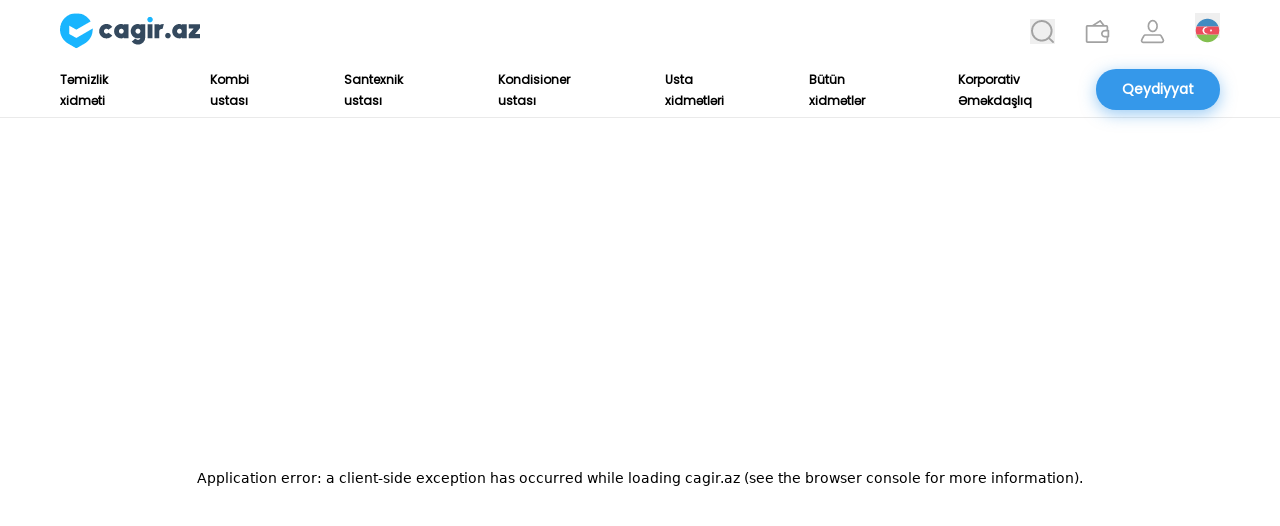

--- FILE ---
content_type: text/html; charset=utf-8
request_url: https://cagir.az/az/temizlik-xidmeti/perde-temizleme
body_size: 52338
content:
<!DOCTYPE html><html lang="en"><head><meta charSet="utf-8" data-next-head=""/><link rel="canonical" href="https://cagir.az/az/temizlik-xidmeti/perde-temizleme?nxtPmainService=temizlik-xidmeti&amp;nxtPsubService=perde-temizleme" data-next-head=""/><meta property="og:url" content="https://cagir.az/az/temizlik-xidmeti/perde-temizleme?nxtPmainService=temizlik-xidmeti&amp;nxtPsubService=perde-temizleme" data-next-head=""/><meta name="viewport" content="width=device-width, initial-scale=1, maximum-scale=5 user-scalable=no" data-next-head=""/><link rel="icon" href="https://api.cagir.az/Uploads/Logo/logo-cagir.png" sizes="any" data-next-head=""/><link rel="preload" href="/_next/static/media/search1.8223316d.svg" as="image" data-next-head=""/><link rel="preload" href="/_next/static/media/burger_menu.7fe1758a.svg" as="image" data-next-head=""/><link rel="preload" href="/_next/static/media/logo.7bbb2868.svg" as="image" data-next-head=""/><link rel="preload" href="/_next/static/media/search.5da8c211.svg" as="image" data-next-head=""/><link rel="preload" href="/_next/static/media/wallet.c0d12989.svg" as="image" data-next-head=""/><link rel="preload" href="/_next/static/media/profile.98b32898.svg" as="image" data-next-head=""/><link rel="preload" href="/_next/static/media/placeholder.1878c25b.webp" as="image" data-next-head=""/><link rel="preload" href="/_next/static/media/icon_az.757ca26f.svg" as="image" data-next-head=""/><link rel="preload" href="/_next/static/media/icon_en.201e2a28.svg" as="image" data-next-head=""/><link rel="preload" href="/_next/static/media/icon_ru.2a5cf217.svg" as="image" data-next-head=""/><title data-next-head="">Pərdə təmizləmə - Perde temizleme, temizlik şirketi</title><meta name="description" content="Pərdə təmizləmə - jaluz perde, bütün perde modelleri, temizlik xidmeti, temizlik şirketi, temizlik sirketi, perde temizliyi üçün bize müraciət edin." data-next-head=""/><meta property="og:title" content="Pərdə təmizləmə - Perde temizleme, temizlik şirketi" data-next-head=""/><link rel="preload" href="/_next/static/media/insta.40072421.svg" as="image" data-next-head=""/><link rel="preload" href="/_next/static/media/fb.cc1dd88b.svg" as="image" data-next-head=""/><link rel="preload" href="/_next/static/media/linkedin.6e8218c8.svg" as="image" data-next-head=""/><link rel="preconnect" href="https://www.clarity.ms"/><link rel="preconnect" href="https://api.cagir.az"/><meta name="author" content="cagir.az"/><meta name="keywords" content="temizlik, kondisioner, masaj, usta, temir"/><meta name="google-site-verification" content="hO1qFYFX_8NQseaYKP2ismDoxmfl9l7IQLkMQ0ZaFdg"/><meta name="robots" content="index, follow"/><meta name="twitter:card" content="summary_large_image"/><meta name="twitter:site" content="@CagirAz"/><meta name="twitter:title" content="Cagir.az"/><meta name="twitter:image" content="https://api.cagir.az/Uploads/Logo/logo-cagir.png"/><meta property="og:type" content="article"/><meta property="og:image" content="https://api.cagir.az/Uploads/Logo/logo-cagir.png"/><link rel="icon" href="https://api.cagir.az/Uploads/Logo/logo-cagir.png" sizes="any"/><link rel="preload" href="/_next/static/media/eafabf029ad39a43-s.p.woff2" as="font" type="font/woff2" crossorigin="anonymous" data-next-font="size-adjust"/><link rel="preload" href="/_next/static/css/a43e21971f92c81e.css" as="style"/><link rel="stylesheet" href="/_next/static/css/a43e21971f92c81e.css" data-n-g=""/><link rel="preload" href="/_next/static/css/0c57ef59804701e0.css" as="style"/><link rel="stylesheet" href="/_next/static/css/0c57ef59804701e0.css" data-n-p=""/><noscript data-n-css=""></noscript><script defer="" nomodule="" src="/_next/static/chunks/polyfills-42372ed130431b0a.js"></script><script src="/_next/static/chunks/webpack-7ebe162338ee4f97.js" defer=""></script><script src="/_next/static/chunks/framework-f75312fc4004b783.js" defer=""></script><script src="/_next/static/chunks/main-40d5146d5e0812bb.js" defer=""></script><script src="/_next/static/chunks/pages/_app-514f3d616088fd8d.js" defer=""></script><script src="/_next/static/chunks/341-965b2d87b1b381e7.js" defer=""></script><script src="/_next/static/chunks/pages/%5BmainService%5D/%5BsubService%5D-1c5789a754f64c84.js" defer=""></script><script src="/_next/static/woRSzHwT9xjzbKz1ouxsz/_buildManifest.js" defer=""></script><script src="/_next/static/woRSzHwT9xjzbKz1ouxsz/_ssgManifest.js" defer=""></script></head><body class="screen1700:flex screen1700:justify-center bg-white"><noscript><iframe src="https://www.googletagmanager.com/ns.html?id=GTM-K9TLBWQ" height="0" width="0" style="display:none;visibility:hidden"></iframe></noscript><div id="__next"><div class="__variable_657e4b font-poppins"><div class="screen1700:max-w-[1512px] bg-white"><div class="sticky top-0 z-[999]"><header class="block lg:hidden"><nav class="w-full bg-white fixed top-0 left-0 right-0 px-[10px] lg:px-[60px] drop-shadow-[0_2px_4px_rgba(32,32,32,0.10)]"><div class="flex items-center justify-between lg:block h-[40px] mx-auto "><a class="" href="/"><img alt="Cagir.az" title="Cagir.az" width="235" height="60" decoding="async" data-nimg="1" class="w-[120px] h-auto" style="color:transparent" src="/_next/static/media/logo.7bbb2868.svg"/></a><a class=" lg:hidden border border-cagiraz rounded-[20px] px-[2px] screen360:px-[4px] py-[1px] screen360:py-[2px] items-center justify-center text-[10px] screen360:text-[14px] font-semibold text-black" href="tel:+994703482606">070 348 26 06</a><div class="flex flex-row items-center"><a href="/axtaris"><img alt="search_alt_1" width="20" height="20" decoding="async" data-nimg="1" class="w-[20px] h-[20px]" style="color:transparent" src="/_next/static/media/search1.8223316d.svg"/></a><div class="pl-[15px]"><div><div class="absolute  rounded-full bg-gray900 bg-opacity-30 right-[50.2px] lg:right-[-1.3px] w-[25px] lg:w-[28px] h-[83px] lg:h-[98px] hidden"></div><div class="dropdown inline-block item-center"><button class="inline-flex items-center pt-[10px] w-[20px] lg:w-[25px] h-[20px] lg:h-[25px]"><span><img alt="Azerbaijan flag" width="64" height="64" decoding="async" data-nimg="1" style="color:transparent" src="/_next/static/media/icon_az.757ca26f.svg"/></span></button><ul class="dropdown-menu absolute mt-[-6px] ml-[-2px] hidden"><li class="bg-transparent rounded-full mt-[5px]  hover:bg-[#B5B5B5] ml-[1px] lg:ml-0 w-[22px] h-[22px] lg:w-[27px] lg:h-[27px]"><a class="ml-[1px] mt-[0.9px] w-[20px] h-[20px] lg:w-[25px] lg:h-[25px] block" href="/en"><img alt="United Kingdom flag" width="64" height="64" decoding="async" data-nimg="1" style="color:transparent" src="/_next/static/media/icon_en.201e2a28.svg"/></a></li><li class="bg-transparent rounded-full mt-[5px]  hover:bg-[#B5B5B5] ml-[1px] lg:ml-0 w-[22px] h-[22px] lg:w-[27px] lg:h-[27px]"><a class="ml-[1px] mt-[0.9px] w-[20px] h-[20px] lg:w-[25px] lg:h-[25px] block" href="/ru"><img alt="Russia flag" width="64" height="64" decoding="async" data-nimg="1" style="color:transparent" src="/_next/static/media/icon_ru.2a5cf217.svg"/></a></li></ul></div></div></div><button class="px-[6.25px] py-8.75px text-gray-700 outline-none pl-[20px]"><img alt="logo" width="13.75" height="11.25" decoding="async" data-nimg="1" class="w-[16.5px] h-[13.5px] focus:border-none active:border-none object-cover object-center" style="color:transparent" src="/_next/static/media/burger_menu.7fe1758a.svg"/></button></div></div><div class=" hidden"><ul class="flex flex-col justify-between font-medium h-screen  text-[12px] xs:text-[14px] sm:text-[16px] md:text-[18px] leading-[18px] xs:leading-[21px] sm:leading-[24px] md:leading-[27px] text-[#959595] text-center"><li class=""><a class="transition duration-300 hover:text-black" href="/temizlik-xidmeti">Təmizlik xidməti</a></li><li class=""><a class="transition duration-300 hover:text-black" href="/kombi-ustasi">Kombi ustası</a></li><li class=""><a class="transition duration-300 hover:text-black" href="/santexnik-ustasi">Santexnik ustası</a></li><li class=""><a class="transition duration-300 hover:text-black" href="/kondisioner-ustasi">Kondisioner ustası</a></li><li class=""><a class="transition duration-300 hover:text-black" href="/usta">Usta xidmətləri</a></li><li class=""><a class="transition duration-300 hover:text-black" href="/xidmetler">Bütün xidmətlər</a></li><li class="border-b-2 border-opacity-10 border-[#959595] my-[-15px]"><a class="transition duration-300 hover:text-black" href="/"></a></li><li class=""><a class="transition duration-300 hover:text-black" href="/xidmet">Xidmətlər haqqında</a></li><li class=""><a class="transition duration-300 hover:text-black" href="/korporativ">Korporativ Əməkdaşlıq</a></li><li class=""><a class="transition duration-300 hover:text-black" href="/is-axtariram">Bizimlə işlə</a></li><li class=""><a class="transition duration-300 hover:text-black" href="/blog">Bloq</a></li><li class=""><a class="transition duration-300 hover:text-black" href="/haqqimizda">Haqqımızda</a></li><li class=""><a class="transition duration-300 hover:text-black" href="/elaqe">Əlaqə</a></li><li class=""><a class="transition duration-300 hover:text-black" href="/payment">Ödəniş</a></li><li class=""><a class="transition duration-300 hover:text-black" href="/giris">Daxil ol</a></li><li class=""><a class="transition duration-300 hover:text-black" href="/qeydiyyat">Qeydiyyat</a></li><li class=" hidden"><a class="transition duration-300 hover:text-black" href="/profile">Profil</a></li><li class="text-danger hidden"><a class="transition duration-300 hover:text-black" href="/">Çıxış</a></li></ul></div></nav></header><header class="hidden lg:block border-b-[1px] border-[#EAEAEA]"><nav class="relative w-full bg-white top-0 left-0 right-0 px-[10px] lg:px-[60px] "><div class="py-[12px] justify-between mx-auto items-center flex relative "><a class="" href="/"><img alt="Cagir.az" title="Cagir.az" width="235" height="60" decoding="async" data-nimg="1" class="w-[140px] h-[38px]" style="color:transparent" src="/_next/static/media/logo.7bbb2868.svg"/></a><ul class="flex flex-row justify-center items-center space-x-[30px] h-full z-10"><li class=""><a class="group flex relative" href="/axtaris"><button aria-label="search"><div class="relative group "><img alt="search_alt" width="20" height="20" decoding="async" data-nimg="1" class="transition duration-300 ease-in-out group-hover:opacity-0 w-[25px] h-[25px]" style="color:transparent" src="/_next/static/media/search.5da8c211.svg"/><img alt="search_alt_1" loading="lazy" width="20" height="20" decoding="async" data-nimg="1" class="absolute top-0 left-0 opacity-0 transition duration-300 ease-in-out group-hover:opacity-100 w-[25px] h-[25px]" style="color:transparent" src="/_next/static/media/search1.8223316d.svg"/></div></button><span class="mt-[12px] rounded-[5px] py-[4px] px-[6px] font-medium text-[12px] leading-[15px] bg-black500 text-white group-hover:opacity-100 transition-opacity absolute left-1/2 -translate-x-1/2 translate-y-full opacity-0">Axtarış</span></a></li><li><a class="group flex relative" href="/payment"><span><div class="relative group"><img alt="wallet_alt" width="22" height="22" decoding="async" data-nimg="1" class="transition duration-300 ease-in-out group-hover:opacity-0 w-[25px] h-[25px]" style="color:transparent" src="/_next/static/media/wallet.c0d12989.svg"/><img alt="wallet_alt_1" loading="lazy" width="22" height="22" decoding="async" data-nimg="1" class="absolute top-0 left-0 opacity-0 transition duration-300 ease-in-out group-hover:opacity-100 w-[25px] h-[25px]" style="color:transparent" src="/_next/static/media/wallet1.a17a5839.svg"/></div></span><span class="mt-[12px] rounded-[5px] py-[4px] px-[6px] font-medium text-[12px] leading-[15px] bg-black500 text-white group-hover:opacity-100 transition-opacity absolute left-1/2 -translate-x-1/2 translate-y-full opacity-0">Ödəniş</span></a></li><li><a class="group flex relative" href="/giris"><span><div class="relative group"><img alt="profile_alt" width="22" height="22" decoding="async" data-nimg="1" class="transition duration-300 ease-in-out group-hover:opacity-0 w-[25px] h-[25px]" style="color:transparent" src="/_next/static/media/profile.98b32898.svg"/><img alt="profile_alt_1" loading="lazy" width="22" height="22" decoding="async" data-nimg="1" class="absolute top-0 left-0 opacity-0 transition duration-300 ease-in-out group-hover:opacity-100 w-[25px] h-[25px]" style="color:transparent" src="/_next/static/media/profile1.267c10d9.svg"/></div></span><span class="mt-[12px] rounded-[5px] py-[4px] px-[6px] font-medium text-[12px] leading-[15px] bg-black500 text-white group-hover:opacity-100 transition-opacity absolute left-1/2 -translate-x-1/2 translate-y-full opacity-0 whitespace-nowrap">Daxil ol</span></a><a class="hidden" href="/profile"><img alt="profile_pic" width="1280" height="1280" decoding="async" data-nimg="1" class="w-[25px] h-[25px] rounded-full" style="color:transparent" src="/_next/static/media/placeholder.1878c25b.webp"/></a></li><li><div><div class="absolute  rounded-full bg-gray900 bg-opacity-30 right-[50.2px] lg:right-[-1.3px] w-[25px] lg:w-[28px] h-[83px] lg:h-[98px] hidden"></div><div class="dropdown inline-block item-center"><button class="inline-flex items-center pt-[10px] w-[20px] lg:w-[25px] h-[20px] lg:h-[25px]"><span><img alt="Azerbaijan flag" width="64" height="64" decoding="async" data-nimg="1" style="color:transparent" src="/_next/static/media/icon_az.757ca26f.svg"/></span></button><ul class="dropdown-menu absolute mt-[-6px] ml-[-2px] hidden"><li class="bg-transparent rounded-full mt-[5px]  hover:bg-[#B5B5B5] ml-[1px] lg:ml-0 w-[22px] h-[22px] lg:w-[27px] lg:h-[27px]"><a class="ml-[1px] mt-[0.9px] w-[20px] h-[20px] lg:w-[25px] lg:h-[25px] block" href="/en"><img alt="United Kingdom flag" width="64" height="64" decoding="async" data-nimg="1" style="color:transparent" src="/_next/static/media/icon_en.201e2a28.svg"/></a></li><li class="bg-transparent rounded-full mt-[5px]  hover:bg-[#B5B5B5] ml-[1px] lg:ml-0 w-[22px] h-[22px] lg:w-[27px] lg:h-[27px]"><a class="ml-[1px] mt-[0.9px] w-[20px] h-[20px] lg:w-[25px] lg:h-[25px] block" href="/ru"><img alt="Russia flag" width="64" height="64" decoding="async" data-nimg="1" style="color:transparent" src="/_next/static/media/icon_ru.2a5cf217.svg"/></a></li></ul></div></div></li></ul></div><div class="flex justify-between relative z-0"><ul class=" flex flex-row   items-center font-semibold text-[12px] xl:text-[12px] 2xl:text-[14px] leading-[21px] text-black space-x-[35px] xl:space-x-[55px] 2xl:space-x-[65px]"><li><a class="transition duration-300 hover:text-[#959595]" href="/temizlik-xidmeti">Təmizlik xidməti</a></li><li><a class="transition duration-300 hover:text-[#959595]" href="/kombi-ustasi">Kombi ustası</a></li><li><a class="transition duration-300 hover:text-[#959595]" href="/santexnik-ustasi">Santexnik ustası</a></li><li><a class="transition duration-300 hover:text-[#959595]" href="/kondisioner-ustasi">Kondisioner ustası</a></li><li><a class="transition duration-300 hover:text-[#959595]" href="/usta">Usta xidmətləri</a></li><li><a class="transition duration-300 hover:text-[#959595]" href="/xidmetler">Bütün xidmətlər</a></li><li><a class="transition duration-300 hover:text-[#959595]" href="/[mainService]/korporativ">Korporativ Əməkdaşlıq</a></li></ul><a class="py-[7px]" href="/qeydiyyat"><button class="lg:w-auto bg-cagiraz rounded-[30px] py-[10px] px-[26px] 
                         font-extrabold text-white text-[14px] leading-[21px] 
                         transition duration-400 transform hover:-translate-y-[5px] 
                         shadow-btnShdw undefined">Qeydiyyat</button></a></div></nav></header></div><main class="overflow-y-clip flex flex-col px-[10px] lg:px-[60px] mt-[40px] lg:mt-0 min-h-screen w-full"><div><div><div><div class=""><div class="flex flex-col justify-center 
          lg:flex-row lg:gap-x-[30px] xl:gap-x-[40px] 2xl:gap-x-[60px]
      pb-[20px] w-full lg:px-[30px] xl:px-[100px]  "><div class="w-full z-[10] lg:z-auto pt-[20px] lg:pt-0"><div><h1 class="my-h2 mt-[20px] lg:mt-[60px] mb-0 lg:mb-[15px] text-center pb-[15px] lg:pb-[15px]">Pərdə təmizləmə</h1></div><div class="sticky top-[45px] lg:hidden z-50 pb-[20px]"><div class="overflow-hidden"><div class="flex flex-row justify-center gap-x-[20px] moving-div"><a class="flex flex-row items-center justify-center bg-[#FA2457] rounded-[57px] px-[15px] py-[7px] gap-x-[10px]" href="tel:+994703482606"><span class="text-[14px] leading-[15px] text-white">İndi zəng et</span><svg width="20" height="20" viewBox="0 0 72 72" fill="none" xmlns="http://www.w3.org/2000/svg"><path d="M38.9754 16.6138C43.075 17.3009 46.799 19.2372 49.772 22.2041C52.745 25.171 54.6696 28.8874 55.3738 32.9787M39.6014 3.2002C46.893 4.43381 53.5431 7.88479 58.8319 13.1472C64.1207 18.4251 67.5631 25.0617 68.7992 32.3384M63.1035 61.2892C63.1035 61.2892 59.1447 65.1774 58.1746 66.3173C56.5942 68.0038 54.7322 68.8002 52.2912 68.8002C52.0565 68.8002 51.8061 68.8002 51.5714 68.7846C46.9242 68.4879 42.6055 66.6765 39.3665 65.1306C30.5102 60.852 22.7334 54.7776 16.2711 47.0793C10.9354 40.6614 7.3678 34.7275 5.00506 28.3565C3.54986 24.4683 3.01785 21.4389 3.25256 18.5813C3.40903 16.7543 4.11316 15.2396 5.41189 13.9435L10.7476 8.61871C11.5143 7.9004 12.328 7.51002 13.126 7.51002C14.1118 7.51002 14.9098 8.1034 15.4105 8.60309C15.4262 8.61871 15.4418 8.63432 15.4574 8.64994C16.4119 9.54001 17.3195 10.4613 18.274 11.4451C18.759 11.9448 19.2597 12.4445 19.7605 12.9598L24.0322 17.2228C25.6908 18.878 25.6908 20.4083 24.0322 22.0635C23.5784 22.5163 23.1403 22.9692 22.6865 23.4064C21.3721 24.7493 22.4046 23.7189 21.0433 24.9369C21.012 24.9682 20.9807 24.9838 20.9651 25.015C19.6194 26.3579 19.8698 27.6696 20.1514 28.5597C20.1671 28.6065 20.1827 28.6534 20.1984 28.7002C21.3093 31.3861 22.8741 33.9157 25.2525 36.9295L25.2681 36.9451C29.5868 42.2543 34.1401 46.3924 39.1629 49.5623C39.8044 49.9683 40.4616 50.2962 41.0875 50.6085C41.6508 50.8896 42.1828 51.1551 42.6366 51.4361C42.6992 51.4674 42.7618 51.5142 42.8244 51.5454C43.3564 51.8109 43.8571 51.9358 44.3734 51.9358C45.6722 51.9358 46.4858 51.1238 46.7518 50.8584L49.8189 47.7976C50.3509 47.2666 51.1959 46.6264 52.1817 46.6264C53.1518 46.6264 53.9498 47.2354 54.4349 47.7663L63.0878 56.4016C64.6995 57.9944 63.1035 61.2892 63.1035 61.2892Z" stroke="white" stroke-width="6" stroke-linecap="round" stroke-linejoin="round"></path></svg></a><a class="flex flex-row items-center justify-center bg-[#25D366] rounded-[57px] px-[15px] py-[7px] gap-x-[10px]" href="https://wa.me/994703482606"><span class="text-[14px] leading-[15px] text-white">Bizə yazın</span><svg width="21" height="20" viewBox="0 0 21 20" fill="none" xmlns="http://www.w3.org/2000/svg"><path d="M17.4188 2.91005C16.4974 1.98398 15.3999 1.24972 14.1903 0.750108C12.9807 0.250493 11.6832 -0.0044801 10.3736 5.95695e-05C4.88614 5.95695e-05 0.413776 4.45005 0.413776 9.91003C0.413776 11.66 0.876088 13.36 1.74041 14.86L0.333374 20L5.60976 18.62C7.06704 19.41 8.70523 19.83 10.3736 19.83C15.861 19.83 20.3334 15.38 20.3334 9.92003C20.3334 7.27004 19.2982 4.78005 17.4188 2.91005ZM10.3736 18.15C8.88614 18.15 7.42885 17.75 6.15247 17L5.85096 16.82L2.71528 17.64L3.54945 14.6L3.34845 14.29C2.52206 12.977 2.08326 11.4593 2.08212 9.91003C2.08212 5.37004 5.80071 1.67005 10.3635 1.67005C12.5746 1.67005 14.655 2.53005 16.2128 4.09005C16.9841 4.85401 17.5954 5.7627 18.0112 6.76346C18.4269 7.76422 18.6389 8.83714 18.6349 9.92003C18.655 14.46 14.9364 18.15 10.3736 18.15ZM14.9163 11.99C14.665 11.87 13.4389 11.27 13.2178 11.18C12.9866 11.1 12.8258 11.06 12.655 11.3C12.4841 11.55 12.0118 12.11 11.8711 12.27C11.7304 12.44 11.5796 12.46 11.3283 12.33C11.0771 12.21 10.2731 11.94 9.32835 11.1C8.58463 10.44 8.09217 9.63003 7.94141 9.38003C7.80071 9.13003 7.92131 9.00003 8.05197 8.87003C8.16252 8.76003 8.30322 8.58003 8.42383 8.44003C8.54443 8.30003 8.59468 8.19003 8.67508 8.03004C8.75548 7.86004 8.71528 7.72004 8.65498 7.60004C8.59468 7.48004 8.09217 6.26004 7.89116 5.76004C7.69016 5.28004 7.4791 5.34004 7.32835 5.33004H6.84594C6.67508 5.33004 6.41377 5.39004 6.18262 5.64004C5.96151 5.89004 5.3183 6.49004 5.3183 7.71004C5.3183 8.93003 6.21277 10.11 6.33337 10.27C6.45398 10.44 8.09217 12.94 10.5846 14.01C11.1776 14.27 11.6399 14.42 12.0017 14.53C12.5947 14.72 13.1374 14.69 13.5696 14.63C14.052 14.56 15.0469 14.03 15.2479 13.45C15.459 12.87 15.459 12.38 15.3886 12.27C15.3183 12.16 15.1675 12.11 14.9163 11.99Z" fill="white"></path></svg></a></div></div></div><div class="flex flex-row gap-x-[20px]"><div class="flex flex-col w-full lg:w-[800px]"><div class="flex flex-col lg:bg-[#F7F9FC] lg:p-[20px] rounded-[10px] divide-y divide-slate-200 lg:divide-none gap-y-[20px]"><div class="grid lg:grid-cols-2 justify-items-stretch lg:gap-x-[40px] gap-y-[15px]  rounded-[10px]"><div><div class="flex flex-col gap-y-[10px] lg:gap-y-0 relative "><div class="hidden lg:flex flex-row justify-between pb-[5px]"><label for="button" class="font-semibold text-[12px] leading-[18px] text-black500">Baş xidməti seç</label></div><div><label for="button" class="lg:hidden absolute px-[5px] ml-[10px] mt-[-6px] z-10 bg-white 
        
           font-medium text-[12px] leading-[12px] text-cagiraz hidden">Təmizlik Xidməti</label><div class="flex flex-row items-center gap-x-[10px]"><button class="dropdown-button relative flex items-center justify-between w-full lg:min-w-[240px] lg:max-w-[300px] px-[15px] py-[5px] lg:py-[10px] text-[12px] lg:text-[12px] leading-[15px] lg:leading-[12px] font-medium lg:font-semibold
         text-gray900  bg-white rounded-[10px] lg:rounded-[50px] focus:outline-none focus:border-cagiraz
         border-[1px] focus:border-[2px] border-solid border-gray900"><p class="text-black500 opacity-100 ">Təmizlik Xidməti</p><svg class="w-5 h-5 ml-2 transform transition-transform duration-300 " fill="currentColor" viewBox="0 0 20 20" xmlns="http://www.w3.org/2000/svg"><path d="M10 16a1 1 0 01-.7-.3l-5-5a1 1 0 011.4-1.4L10 13.6l4.3-4.3a1 1 0 011.4 1.4l-5 5a1 1 0 01-.7.3z"></path></svg></button><button><img alt="info_btn" loading="lazy" width="14" height="14" decoding="async" data-nimg="1" class="w-[22px] h-[22px] hidden lg:block" style="color:transparent" src="/_next/static/media/info_btn.d8871246.svg"/></button></div></div></div></div><div><div class="flex flex-col gap-y-[10px] lg:gap-y-0 relative "><div class="hidden lg:flex flex-row justify-between pb-[5px]"><label for="button" class="font-semibold text-[12px] leading-[18px] text-black500">Alt xidməti seç</label></div><div><label for="button" class="lg:hidden absolute px-[5px] ml-[10px] mt-[-6px] z-10 bg-white 
        
           font-medium text-[12px] leading-[12px] text-cagiraz hidden">Pərdə təmizləmə</label><div class="flex flex-row items-center gap-x-[10px]"><button class="dropdown-button relative flex items-center justify-between w-full lg:min-w-[240px] lg:max-w-[300px] px-[15px] py-[5px] lg:py-[10px] text-[12px] lg:text-[12px] leading-[15px] lg:leading-[12px] font-medium lg:font-semibold
         text-gray900  bg-white rounded-[10px] lg:rounded-[50px] focus:outline-none focus:border-cagiraz
         border-[1px] focus:border-[2px] border-solid border-gray900"><p class="text-black500 opacity-100 ">Pərdə təmizləmə</p><svg class="w-5 h-5 ml-2 transform transition-transform duration-300 " fill="currentColor" viewBox="0 0 20 20" xmlns="http://www.w3.org/2000/svg"><path d="M10 16a1 1 0 01-.7-.3l-5-5a1 1 0 011.4-1.4L10 13.6l4.3-4.3a1 1 0 011.4 1.4l-5 5a1 1 0 01-.7.3z"></path></svg></button><button><img alt="info_btn" loading="lazy" width="14" height="14" decoding="async" data-nimg="1" class="w-[22px] h-[22px] hidden lg:block" style="color:transparent" src="/_next/static/media/info_btn.d8871246.svg"/></button></div></div><div class="flex lg:hidden flex-row gap-x-[10px]"><img alt="info_icon" loading="lazy" width="14" height="14" decoding="async" data-nimg="1" class="self-start w-[20px] h-[20px]" style="color:transparent" src="/_next/static/media/info_btn.d8871246.svg"/><div class=" font-medium  text-[#595959]"><div class="text-[12px] leading-[18px] truncate
                         w-full h-[16px] max-w-[150px] xs:max-w-[260px]
                         screen360:max-w-[295px] screen375:max-w-[310px] 
                         screen390:max-w-[320px] screen412:max-w-[350px] 
                         screen428:max-w-[380px] sm:max-w-[600px] md:max-w-[700px]  
                         whitespace-nowrap overflow-hidden overflow-x-hidden "><p class="ql-align-justify"><span style="color: rgb(0, 0, 0); background-color: rgb(255, 255, 255);">Cagir.az olaraq ev, iş və ya hər hansı məkanı bəzəyən jaluz perde temizliyi xidmeti fəaliyyət göstəririk.Otaqda gözoxşayan görüntüyə sahib olmaq üçün elə indi saytımızda yerləşdirilmiş pərdə təmizlənməsi xidməti vasitəsilə müraciət edə bilərsiniz.Əməkdaşlarımız jaluz perde, bütün növ perde modelleri təmizlənməsi xidmətini peşəkar şəkildə həyata keçirməklə yanaşı, ən qısa zamanda keyfiyyətli təmizlik işi yerinə yetirirlər. Otağın əvvəlki canlılığını qaytarmaq üçün  perde təmizləmə xidməti seçimini etməkdə diqqətli olmaqda fayda var.Bizim hər bir əməkdaşımız ister tul perde, isterse de jaluz perde tezmiliyi zamanı heç bir ziyan vurmadan onlara təmizlik abu havası qatacaqlar.&nbsp;</span></p><p>Əsasən də jaluz perde təmizləmə işi çətin və vaxt aparan iş olduğuna görə, peşəkar pərdə yuma üzrə icraçılarımız bu işi sizə əziyyət vermədən yerinə yetirəcəklər. İstənilən perde modelleri  təmizləmə xidmətində pərdənin materialı və rəngindən uyğun olaraq, müvafiq təmizlik vasitələri istifadə olunur. Cagir.az ilə siz evdə ailənizlə vaxt keçirərkən pərdələriniz də tər-təmiz olacaq!</p></div><button class="text-[12px] leading-[15px] font-semibold block text-cagiraz ">Ətraflı oxu</button></div></div></div></div></div><div id="chooseService"></div></div><div class="flex flex-col lg:justify-between w-full pt-[30px]"><div class="hidden lg:block lg:bg-[#F7F9FC] lg:p-[20px] rounded-[10px]"><div class="flex flex-col gap-y-[5px] px-[15px] lg:px-0 py-[15px] lg:py-0 border-[1px] border-gray900 rounded-[10px] lg:border-none"><p class="font-semibold text-[12px] leading-[18px] text-gray900 lg:text-black500">Ödəniş üsulunu seçin</p><div class="inline-flex flex-col w-full lg:rounded-full"><div class="flex flex-row gap-x-[65px] px-[15px] py-[10px] border-none lg:border lg:border-gray-300 rounded-full"><div class="flex gap-x-[10px] items-center"><div class="flex items-center justify-center w-[20px] h-[20px] border-2 border-cagiraz rounded-full"><div class="w-[12px] h-[12px] bg-cagiraz rounded-full"></div></div><p class="font-semibold text-[12px] leading-[18px] text-black">Nağd ödəniş</p></div><div class="flex gap-x-[10px] items-center"><div class="flex items-center justify-center w-[20px] h-[20px] border-2 border-[#959595] rounded-full"></div><p class="font-semibold text-[12px] leading-[18px] text-[#959595]">Kart ilə ödəniş</p></div></div></div></div></div><div class="flex flex-row gap-x-[20px] w-full justify-end pt-[60px] lg:pt-[20px]"><button class="py-[10px] px-[26px] font-extrabold text-cagiraz text-[14px] leading-[21px] hidden lg:block">Geri</button><button class="bg-white rounded-[30px] py-[10px] px-[26px] border-[2px] border-cagiraz 
                         font-extrabold text-cagiraz text-[14px] leading-[21px] 
                         transition duration-400 transform hover:-translate-y-[5px] hidden lg:block">Sıfırla</button><button class="lg:w-auto bg-cagiraz rounded-[30px] py-[10px] px-[26px] 
                         font-extrabold text-white text-[14px] leading-[21px] 
                         transition duration-400 transform hover:-translate-y-[5px] 
                         shadow-btnShdw w-full">Qiyməti öyrən</button><dialog id="my_modal_10" class="modal"><form method="dialog" class="bg-white w-auto h-auto rounded-[20px] p-[10px] lg:p-[20px]"><div class="flex justify-end"><button class="modal-action mt-0"><svg xmlns="http://www.w3.org/2000/svg" width="20" height="20" fill="#808080" class="bi bi-x-circle" viewBox="0 0 16 16"><path d="M8 15A7 7 0 1 1 8 1a7 7 0 0 1 0 14m0 1A8 8 0 1 0 8 0a8 8 0 0 0 0 16"></path><path d="M4.646 4.646a.5.5 0 0 1 .708 0L8 7.293l2.646-2.647a.5.5 0 0 1 .708.708L8.707 8l2.647 2.646a.5.5 0 0 1-.708.708L8 8.707l-2.646 2.647a.5.5 0 0 1-.708-.708L7.293 8 4.646 5.354a.5.5 0 0 1 0-.708"></path></svg></button></div><div class="flex flex-col py-[20px] lg:py-0"><div class="pb-[20px] hidden lg:block"><div class="flex items-center justify-center "><h2 class="my-h3 pt-[15px] text-black">Zəhmət olmasa xidməti seçin.</h2></div></div><div class="pb-[20px] lg:hidden"><div><div href="#" class="font-semibold text-[14px] leading-[21px] text-black500"><p class=""><span class="text-danger">Qiymət sizə SMS</span> vasitəsilə ilə göndəriləcək</p></div><div class="flex items-center gap-x-[5px] lg:gap-x-[10px] justify-center "><div class=""><button class="flex items-center justify-between px-[20px] py-[20px]  text-[14px] leading-[21px] font-extrabold text-black bg-white rounded-full focus:outline-none  border" type="button" aria-haspopup="true" aria-expanded="false">050<svg class="w-5 h-5 ml-2 transform transition-transform duration-300 " fill="currentColor" viewBox="0 0 20 20" xmlns="http://www.w3.org/2000/svg"><path d="M10 16a1 1 0 01-.7-.3l-5-5a1 1 0 011.4-1.4L10 13.6l4.3-4.3a1 1 0 011.4 1.4l-5 5a1 1 0 01-.7.3z"></path></svg></button><ul class="hidden absolute z-10  mt-[10px] mx-[10px] rounded-[10px] font-extrabold border bg-white"><div><li class="px-[15px] py-[5px] hover:bg-gray-100 text-black focus:outline-none text-[14px]  leading-[21px]">050</li></div><div><li class="px-[15px] py-[5px] hover:bg-gray-100 text-black focus:outline-none text-[14px]  leading-[21px]">051</li></div><div><li class="px-[15px] py-[5px] hover:bg-gray-100 text-black focus:outline-none text-[14px]  leading-[21px]">055</li></div><div><li class="px-[15px] py-[5px] hover:bg-gray-100 text-black focus:outline-none text-[14px]  leading-[21px]">070</li></div><div><li class="px-[15px] py-[5px] hover:bg-gray-100 text-black focus:outline-none text-[14px]  leading-[21px]">077</li></div><div><li class="px-[15px] py-[5px] hover:bg-gray-100 text-black focus:outline-none text-[14px]  leading-[21px]">090</li></div><div><li class="px-[15px] py-[5px] hover:bg-gray-100 text-black focus:outline-none text-[14px]  leading-[21px]">099</li></div><div><li class="px-[15px] py-[5px] hover:bg-gray-100 text-black focus:outline-none text-[14px]  leading-[21px]">010</li></div><div><li class="px-[15px] py-[5px] hover:bg-gray-100 text-black focus:outline-none text-[14px]  leading-[21px]">065</li></div></ul></div><ul class="flex flex-col  w-[200px] sm:w-[250px] font-semibold text-[14px] leading-[21px] text-black500"><li class="flex justify-between bg-white rounded-full items-center h-full border pr-[5px]"><input class="appearance-none bg-transparent border-none text-black focus:outline-none text-[14px] pl-[10px] leading-[21px] w-[130px] sm:w-auto bg-white" minLength="7" type="text" placeholder="Telefon nömrəsi" aria-label="Full name"/><button id="inputBtn" class="flex w-[46px] h-[46px] my-[5px]  rounded-full bg-gradient-to-r from-[#3598EA] to-[#3D55DF]" type="button"><div><div class="mt-[14px] ml-[13px] w-[20px] h-[17.44] transform"><svg width="20" height="18" viewBox="0 0 20 18" fill="none" xmlns="http://www.w3.org/2000/svg"><path d="M1.43899 17.353L19.375 9.66469C19.5604 9.5857 19.7185 9.45395 19.8296 9.28582C19.9408 9.11769 20 8.9206 20 8.71906C20 8.51753 19.9408 8.32044 19.8296 8.15231C19.7185 7.98418 19.5604 7.85243 19.375 7.77344L1.43899 0.0851197C1.28368 0.0173787 1.11396 -0.0106319 0.945117 0.00361439C0.77628 0.0178607 0.613645 0.0739156 0.471884 0.166723C0.330124 0.25953 0.213699 0.386169 0.133111 0.535215C0.0525241 0.684262 0.0103104 0.851026 0.0102785 1.02046L0 5.75885C0 6.27278 0.380305 6.71476 0.89423 6.77643L15.4178 8.71906L0.89423 10.6514C0.380305 10.7234 0 11.1653 0 11.6793L0.0102785 16.4177C0.0102785 17.1474 0.760609 17.6511 1.43899 17.353Z" fill="white"></path></svg></div></div></button></li></ul></div><div class="w-full text-red-500 text-sm w-[220px]
           hidden
          ">Zəhmət olmasa nömrə daxil edin.</div></div></div><div class="flex flex-row justify-center border-t-2 lg:hidden"><div class="flex flex-row justify-center gap-x-[20px] pt-[30px] "><a class="flex flex-row items-center justify-center bg-[#FA2457] rounded-[57px] px-[15px] py-[7px] gap-x-[10px]" href="tel:+994703482606"><span class="text-[14px] leading-[15px] text-white">İndi zəng et</span><svg width="20" height="20" viewBox="0 0 72 72" fill="none" xmlns="http://www.w3.org/2000/svg"><path d="M38.9754 16.6138C43.075 17.3009 46.799 19.2372 49.772 22.2041C52.745 25.171 54.6696 28.8874 55.3738 32.9787M39.6014 3.2002C46.893 4.43381 53.5431 7.88479 58.8319 13.1472C64.1207 18.4251 67.5631 25.0617 68.7992 32.3384M63.1035 61.2892C63.1035 61.2892 59.1447 65.1774 58.1746 66.3173C56.5942 68.0038 54.7322 68.8002 52.2912 68.8002C52.0565 68.8002 51.8061 68.8002 51.5714 68.7846C46.9242 68.4879 42.6055 66.6765 39.3665 65.1306C30.5102 60.852 22.7334 54.7776 16.2711 47.0793C10.9354 40.6614 7.3678 34.7275 5.00506 28.3565C3.54986 24.4683 3.01785 21.4389 3.25256 18.5813C3.40903 16.7543 4.11316 15.2396 5.41189 13.9435L10.7476 8.61871C11.5143 7.9004 12.328 7.51002 13.126 7.51002C14.1118 7.51002 14.9098 8.1034 15.4105 8.60309C15.4262 8.61871 15.4418 8.63432 15.4574 8.64994C16.4119 9.54001 17.3195 10.4613 18.274 11.4451C18.759 11.9448 19.2597 12.4445 19.7605 12.9598L24.0322 17.2228C25.6908 18.878 25.6908 20.4083 24.0322 22.0635C23.5784 22.5163 23.1403 22.9692 22.6865 23.4064C21.3721 24.7493 22.4046 23.7189 21.0433 24.9369C21.012 24.9682 20.9807 24.9838 20.9651 25.015C19.6194 26.3579 19.8698 27.6696 20.1514 28.5597C20.1671 28.6065 20.1827 28.6534 20.1984 28.7002C21.3093 31.3861 22.8741 33.9157 25.2525 36.9295L25.2681 36.9451C29.5868 42.2543 34.1401 46.3924 39.1629 49.5623C39.8044 49.9683 40.4616 50.2962 41.0875 50.6085C41.6508 50.8896 42.1828 51.1551 42.6366 51.4361C42.6992 51.4674 42.7618 51.5142 42.8244 51.5454C43.3564 51.8109 43.8571 51.9358 44.3734 51.9358C45.6722 51.9358 46.4858 51.1238 46.7518 50.8584L49.8189 47.7976C50.3509 47.2666 51.1959 46.6264 52.1817 46.6264C53.1518 46.6264 53.9498 47.2354 54.4349 47.7663L63.0878 56.4016C64.6995 57.9944 63.1035 61.2892 63.1035 61.2892Z" stroke="white" stroke-width="6" stroke-linecap="round" stroke-linejoin="round"></path></svg></a><a class="flex flex-row items-center justify-center bg-[#25D366] rounded-[57px] px-[15px] py-[7px] gap-x-[10px]" href="https://wa.me/994703482606"><span class="text-[14px] leading-[15px] text-white">Bizə yazın</span><svg width="21" height="20" viewBox="0 0 21 20" fill="none" xmlns="http://www.w3.org/2000/svg"><path d="M17.4188 2.91005C16.4974 1.98398 15.3999 1.24972 14.1903 0.750108C12.9807 0.250493 11.6832 -0.0044801 10.3736 5.95695e-05C4.88614 5.95695e-05 0.413776 4.45005 0.413776 9.91003C0.413776 11.66 0.876088 13.36 1.74041 14.86L0.333374 20L5.60976 18.62C7.06704 19.41 8.70523 19.83 10.3736 19.83C15.861 19.83 20.3334 15.38 20.3334 9.92003C20.3334 7.27004 19.2982 4.78005 17.4188 2.91005ZM10.3736 18.15C8.88614 18.15 7.42885 17.75 6.15247 17L5.85096 16.82L2.71528 17.64L3.54945 14.6L3.34845 14.29C2.52206 12.977 2.08326 11.4593 2.08212 9.91003C2.08212 5.37004 5.80071 1.67005 10.3635 1.67005C12.5746 1.67005 14.655 2.53005 16.2128 4.09005C16.9841 4.85401 17.5954 5.7627 18.0112 6.76346C18.4269 7.76422 18.6389 8.83714 18.6349 9.92003C18.655 14.46 14.9364 18.15 10.3736 18.15ZM14.9163 11.99C14.665 11.87 13.4389 11.27 13.2178 11.18C12.9866 11.1 12.8258 11.06 12.655 11.3C12.4841 11.55 12.0118 12.11 11.8711 12.27C11.7304 12.44 11.5796 12.46 11.3283 12.33C11.0771 12.21 10.2731 11.94 9.32835 11.1C8.58463 10.44 8.09217 9.63003 7.94141 9.38003C7.80071 9.13003 7.92131 9.00003 8.05197 8.87003C8.16252 8.76003 8.30322 8.58003 8.42383 8.44003C8.54443 8.30003 8.59468 8.19003 8.67508 8.03004C8.75548 7.86004 8.71528 7.72004 8.65498 7.60004C8.59468 7.48004 8.09217 6.26004 7.89116 5.76004C7.69016 5.28004 7.4791 5.34004 7.32835 5.33004H6.84594C6.67508 5.33004 6.41377 5.39004 6.18262 5.64004C5.96151 5.89004 5.3183 6.49004 5.3183 7.71004C5.3183 8.93003 6.21277 10.11 6.33337 10.27C6.45398 10.44 8.09217 12.94 10.5846 14.01C11.1776 14.27 11.6399 14.42 12.0017 14.53C12.5947 14.72 13.1374 14.69 13.5696 14.63C14.052 14.56 15.0469 14.03 15.2479 13.45C15.459 12.87 15.459 12.38 15.3886 12.27C15.3183 12.16 15.1675 12.11 14.9163 11.99Z" fill="white"></path></svg></a></div></div></div></form></dialog></div></div></div></div><div class="pt-[60px]"><div><div class="pb-[40px] divide-y"><button id="target-element-1" class="flex flex-row justify-between items-center w-full"><h6 class="font-bold text-[14px] leading-[21px] text-cagiraz"> haqda təsvir</h6></button><div class="relative  over bg-white py-2 rounded mt-2 text-[14px] leading-[18px]"><div><p class="leading-[22px] text-black " class="ql-align-justify"><span style="color: rgb(0, 0, 0); background-color: rgb(255, 255, 255);">Cagir.az olaraq ev, iş və ya hər hansı məkanı bəzəyən jaluz perde temizliyi xidmeti fəaliyyət göstəririk.Otaqda gözoxşayan görüntüyə sahib olmaq üçün elə indi saytımızda yerləşdirilmiş pərdə təmizlənməsi xidməti vasitəsilə müraciət edə bilərsiniz.Əməkdaşlarımız jaluz perde, bütün növ perde modelleri təmizlənməsi xidmətini peşəkar şəkildə həyata keçirməklə yanaşı, ən qısa zamanda keyfiyyətli təmizlik işi yerinə yetirirlər. Otağın əvvəlki canlılığını qaytarmaq üçün  perde təmizləmə xidməti seçimini etməkdə diqqətli olmaqda fayda var.Bizim hər bir əməkdaşımız ister tul perde, isterse de jaluz perde tezmiliyi zamanı heç bir ziyan vurmadan onlara təmizlik abu havası qatacaqlar.&nbsp;</span></p><p class="leading-[22px] text-black ">Əsasən də jaluz perde təmizləmə işi çətin və vaxt aparan iş olduğuna görə, peşəkar pərdə yuma üzrə icraçılarımız bu işi sizə əziyyət vermədən yerinə yetirəcəklər. İstənilən perde modelleri  təmizləmə xidmətində pərdənin materialı və rəngindən uyğun olaraq, müvafiq təmizlik vasitələri istifadə olunur. Cagir.az ilə siz evdə ailənizlə vaxt keçirərkən pərdələriniz də tər-təmiz olacaq!</p></div></div></div></div></div></div></div></div></div></div></div></main><div class="hidden"><div class="lg:hidden bottom-[35px] fixed"><a href="/temizlik-xidmeti/ev-temizleme"><button class="
    w-[150px] lg:w-[250px] font-extraBold text-[14px] lg:text-[18px] leading-[22px] lg:leading-[27px]
    px-[26px] py-[10px] lg:px-[56px] lg:py-[16px] transition duration-300 
    rounded-[30px] transform hover:-translate-y-[5px] shadow-btnShdw 
    bg-cagiraz text-white focus:outline-none
  ">Qiyməti öyrən</button></a></div></div><footer><div class="hidden sm:block lg:px-[60px] pt-[15px] lg:pt-[80px] pb-[115px] lg:pb-[90px] bg-white200 w-full"><div class="flex lg:hidden mb-[40px] lg:mb-[30px] justify-center lg:justify-start"><a href="/"><img alt="Cagir.az" title="Cagir.az" loading="lazy" width="235" height="60" decoding="async" data-nimg="1" class="h-[27px] w-[106px]" style="color:transparent" src="/_next/static/media/logo.7bbb2868.svg"/></a></div><div class="grid grid-cols-2 lg:grid-cols-4 justify-between gap-y-[40px] lg:gap-y-0"><div class="justify-center col-span-2 lg:col-auto lg:justify-start order-4  lg:order-1 mx-auto lg:mx-0"><a href="/"><img alt="Cagir.az" title="Cagir.az" loading="lazy" width="235" height="60" decoding="async" data-nimg="1" class="hidden lg:flex mb-[20px] lg:mb-[30px] justify-center lg:justify-start h-[27px] w-[106px]" style="color:transparent" src="/_next/static/media/logo.7bbb2868.svg"/></a><div class="flex flex-col justify-between"><div class="flex flex-col items-center lg:items-start gap-y-[20px] lg:gap-y-[30px]"><div class="flex flex-col gap-y-[8px]"><div class="flex gap-x-[10px] justify-center lg:justify-start"><svg width="20" height="20" viewBox="0 0 20 20" fill="none" xmlns="http://www.w3.org/2000/svg"><path fill-rule="evenodd" clip-rule="evenodd" d="M3.55198 0.120629C3.78637 0.0194408 4.04304 -0.0190846 4.29681 0.00883313C4.55058 0.0367509 4.79273 0.130153 4.9995 0.279873C6.26469 1.20229 7.22236 2.49827 8.03777 3.6891L8.67688 4.62854C8.86128 4.89803 8.95316 5.2201 8.93871 5.54629C8.92425 5.87249 8.80425 6.18517 8.59674 6.43731L8.49957 6.54447L7.14121 7.90255L7.28446 8.20702C7.63507 8.91711 8.24012 9.93968 9.15071 10.8511C9.77947 11.4702 10.4883 12.0024 11.2584 12.4335L11.626 12.6308L11.9536 12.793L12.0998 12.8601L13.4572 11.5021C13.7066 11.253 14.0356 11.0994 14.3868 11.0681C14.7379 11.0368 15.0889 11.1298 15.3785 11.3308L16.3943 12.0349C17.5483 12.8461 18.7534 13.7705 19.69 14.9704C19.8519 15.1786 19.9549 15.4265 19.9882 15.6881C20.0215 15.9498 19.9839 16.2155 19.8793 16.4577C19.0409 18.4137 16.9192 20.0792 14.7124 19.9971L14.4118 19.9811L14.1784 19.961L13.92 19.931L13.6385 19.8929L13.333 19.8418L13.0064 19.7778L12.6598 19.7006L12.2932 19.6065L11.9075 19.4963L11.5048 19.3661C9.65558 18.7392 7.30851 17.5073 4.90032 15.0996C2.49314 12.6929 1.261 10.3463 0.633914 8.49747L0.503688 8.09485L0.393496 7.70926L0.299333 7.3427L0.221197 6.99616C0.198628 6.88763 0.17759 6.77879 0.158087 6.66966L0.108 6.3642L0.0679308 6.08277L0.0388803 5.82437L0.0188455 5.59101L0.00281767 5.29055C-0.0783233 3.09118 1.6046 0.954907 3.55198 0.120629ZM4.06988 2.09065C2.99602 2.65151 1.95621 3.93347 2.00329 5.21644L2.02333 5.54494L2.04537 5.75026L2.07442 5.98061L2.11449 6.234L2.16557 6.51142L2.23069 6.80988L2.31083 7.13037L2.40699 7.46989L2.52119 7.82844C2.56326 7.95063 2.60734 8.07582 2.65542 8.20402L2.80969 8.59662L2.986 9.00424C3.61509 10.3884 4.64087 12.0088 6.31678 13.6834C7.99169 15.358 9.61251 16.3846 10.9969 17.0135L11.4046 17.1898L11.7973 17.344C11.9255 17.3921 12.0507 17.4362 12.173 17.4782L12.5316 17.5924L12.8722 17.6885L13.1917 17.7687L13.4902 17.8338L13.7677 17.8848L14.0222 17.9249L14.2526 17.955L14.4569 17.975L14.7855 17.995C16.0517 18.0421 17.3439 17.0085 17.9029 15.9489C17.1897 15.1126 16.3041 14.4266 15.3274 13.7355L14.5781 13.2137L14.3878 13.413L13.9811 13.8567L13.7657 14.083C13.1787 14.6809 12.4935 15.1887 11.6721 14.8572L11.4457 14.7621L11.1692 14.6379L11.0149 14.5648L10.6764 14.3955L10.3047 14.1952C9.3642 13.6719 8.49914 13.0233 7.73324 12.2672C6.97701 11.5015 6.3283 10.6366 5.80489 9.6963L5.60455 9.32574L5.43425 8.98621L5.23791 8.55555L5.14274 8.3272C4.8312 7.55702 5.25995 6.90703 5.8079 6.34417L6.03229 6.12383L6.59026 5.61004L6.79061 5.41975L6.31678 4.72569C5.61256 3.70412 4.92437 2.78371 4.06988 2.09065Z" fill="#959595"></path></svg><a class="font-semibold text-[14px] leading-[21px] text-gray900 hover:text-black transition duration-300" href="tel:994703482606">+994 70 348 26 06</a></div><div class="flex gap-x-[10px] justify-center lg:justify-start"><svg width="20" height="20" viewBox="0 0 20 20" fill="none" xmlns="http://www.w3.org/2000/svg"><path fill-rule="evenodd" clip-rule="evenodd" d="M3.55198 0.120629C3.78637 0.0194408 4.04304 -0.0190846 4.29681 0.00883313C4.55058 0.0367509 4.79273 0.130153 4.9995 0.279873C6.26469 1.20229 7.22236 2.49827 8.03777 3.6891L8.67688 4.62854C8.86128 4.89803 8.95316 5.2201 8.93871 5.54629C8.92425 5.87249 8.80425 6.18517 8.59674 6.43731L8.49957 6.54447L7.14121 7.90255L7.28446 8.20702C7.63507 8.91711 8.24012 9.93968 9.15071 10.8511C9.77947 11.4702 10.4883 12.0024 11.2584 12.4335L11.626 12.6308L11.9536 12.793L12.0998 12.8601L13.4572 11.5021C13.7066 11.253 14.0356 11.0994 14.3868 11.0681C14.7379 11.0368 15.0889 11.1298 15.3785 11.3308L16.3943 12.0349C17.5483 12.8461 18.7534 13.7705 19.69 14.9704C19.8519 15.1786 19.9549 15.4265 19.9882 15.6881C20.0215 15.9498 19.9839 16.2155 19.8793 16.4577C19.0409 18.4137 16.9192 20.0792 14.7124 19.9971L14.4118 19.9811L14.1784 19.961L13.92 19.931L13.6385 19.8929L13.333 19.8418L13.0064 19.7778L12.6598 19.7006L12.2932 19.6065L11.9075 19.4963L11.5048 19.3661C9.65558 18.7392 7.30851 17.5073 4.90032 15.0996C2.49314 12.6929 1.261 10.3463 0.633914 8.49747L0.503688 8.09485L0.393496 7.70926L0.299333 7.3427L0.221197 6.99616C0.198628 6.88763 0.17759 6.77879 0.158087 6.66966L0.108 6.3642L0.0679308 6.08277L0.0388803 5.82437L0.0188455 5.59101L0.00281767 5.29055C-0.0783233 3.09118 1.6046 0.954907 3.55198 0.120629ZM4.06988 2.09065C2.99602 2.65151 1.95621 3.93347 2.00329 5.21644L2.02333 5.54494L2.04537 5.75026L2.07442 5.98061L2.11449 6.234L2.16557 6.51142L2.23069 6.80988L2.31083 7.13037L2.40699 7.46989L2.52119 7.82844C2.56326 7.95063 2.60734 8.07582 2.65542 8.20402L2.80969 8.59662L2.986 9.00424C3.61509 10.3884 4.64087 12.0088 6.31678 13.6834C7.99169 15.358 9.61251 16.3846 10.9969 17.0135L11.4046 17.1898L11.7973 17.344C11.9255 17.3921 12.0507 17.4362 12.173 17.4782L12.5316 17.5924L12.8722 17.6885L13.1917 17.7687L13.4902 17.8338L13.7677 17.8848L14.0222 17.9249L14.2526 17.955L14.4569 17.975L14.7855 17.995C16.0517 18.0421 17.3439 17.0085 17.9029 15.9489C17.1897 15.1126 16.3041 14.4266 15.3274 13.7355L14.5781 13.2137L14.3878 13.413L13.9811 13.8567L13.7657 14.083C13.1787 14.6809 12.4935 15.1887 11.6721 14.8572L11.4457 14.7621L11.1692 14.6379L11.0149 14.5648L10.6764 14.3955L10.3047 14.1952C9.3642 13.6719 8.49914 13.0233 7.73324 12.2672C6.97701 11.5015 6.3283 10.6366 5.80489 9.6963L5.60455 9.32574L5.43425 8.98621L5.23791 8.55555L5.14274 8.3272C4.8312 7.55702 5.25995 6.90703 5.8079 6.34417L6.03229 6.12383L6.59026 5.61004L6.79061 5.41975L6.31678 4.72569C5.61256 3.70412 4.92437 2.78371 4.06988 2.09065Z" fill="#959595"></path></svg><a class="font-semibold text-[14px] leading-[21px] text-gray900 hover:text-black transition duration-300" href="tel:994773482606">+994 77 348 26 06</a></div><div class="flex gap-x-[10px] justify-center lg:justify-start"><div class="w-[20px] h-[20px]"><svg xmlns="http://www.w3.org/2000/svg" width="20" height="20" fill="currentColor" class="bi bi-envelope" viewBox="0 0 16 16"><path d="M0 4a2 2 0 0 1 2-2h12a2 2 0 0 1 2 2v8a2 2 0 0 1-2 2H2a2 2 0 0 1-2-2zm2-1a1 1 0 0 0-1 1v.217l7 4.2 7-4.2V4a1 1 0 0 0-1-1zm13 2.383-4.708 2.825L15 11.105zm-.034 6.876-5.64-3.471L8 9.583l-1.326-.795-5.64 3.47A1 1 0 0 0 2 13h12a1 1 0 0 0 .966-.741M1 11.105l4.708-2.897L1 5.383z" fill="#959595"></path></svg></div><a class="font-semibold text-[14px] leading-[21px] text-gray900 hover:text-black transition duration-300" href="mailto:info@cagir.az">info@cagir.az</a></div></div><div class="flex flex-row justify-center lg:justify-start space-x-[25px]"><a target="_blank" rel="noopener noreferrer" class="transition-opacity duration-300" href="https://www.instagram.com/cagir.az"><img alt="insta_icon" width="22" height="22" decoding="async" data-nimg="1" style="color:transparent" src="/_next/static/media/insta.40072421.svg"/></a><a target="_blank" rel="noopener noreferrer" class="transition-opacity duration-300" href="https://www.facebook.com/cagir.az"><img alt="fb_icon" width="24" height="24" decoding="async" data-nimg="1" style="color:transparent" src="/_next/static/media/fb.cc1dd88b.svg"/></a><a target="_blank" rel="noopener noreferrer" class="transition-opacity duration-300" href="https://www.linkedin.com/company/cagir-az/"><img alt="linkedin_icon" width="22" height="22" decoding="async" data-nimg="1" style="color:transparent" src="/_next/static/media/linkedin.6e8218c8.svg"/></a></div><div class="flex justify-center lg:hidden"><a class="text-cagiraz font-extrabold lg:text-gray900 lg:font-semibold lg:hover:text-black transition duration-300 indivne-block min-w-max" href="/haqqimizda/terms">Razılaşma Müqaviləsi</a></div><div class="flex justify-center lg:hidden gap-x-[10px]"><svg width="20" height="20" viewBox="0 0 20 20" fill="none" xmlns="http://www.w3.org/2000/svg"><path d="M9.88 7.14C11.16 7.2 11.49 8.29 11.51 8.8H13.3C13.22 6.82 11.81 5.61 9.85 5.61C7.64 5.61 6 7 6 10.14C6 12.08 6.93 14.38 9.84 14.38C12.06 14.38 13.25 12.73 13.28 11.43H11.49C11.46 12.02 11.04 12.81 9.86 12.87C8.55 12.83 8 11.81 8 10.14C8 7.25 9.28 7.16 9.88 7.14ZM10 0C4.48 0 0 4.48 0 10C0 15.52 4.48 20 10 20C15.52 20 20 15.52 20 10C20 4.48 15.52 0 10 0ZM10 18C5.59 18 2 14.41 2 10C2 5.59 5.59 2 10 2C14.41 2 18 5.59 18 10C18 14.41 14.41 18 10 18Z" fill="#959595"></path></svg><p class="font-medium lg:font-semibold text-[12px] lg:text-[14px] leading-[18px] lg:leading-[21px] text-gray900">2023 Cagir.az. Bütün hüquqlar qorunur</p></div></div><div class="hidden lg:flex justify-center lg:justify-start items-end"><div class="flex gap-x-[10px] lg:pt-[72px] xl:pt-[91px]"><svg width="20" height="20" viewBox="0 0 20 20" fill="none" xmlns="http://www.w3.org/2000/svg"><path d="M9.88 7.14C11.16 7.2 11.49 8.29 11.51 8.8H13.3C13.22 6.82 11.81 5.61 9.85 5.61C7.64 5.61 6 7 6 10.14C6 12.08 6.93 14.38 9.84 14.38C12.06 14.38 13.25 12.73 13.28 11.43H11.49C11.46 12.02 11.04 12.81 9.86 12.87C8.55 12.83 8 11.81 8 10.14C8 7.25 9.28 7.16 9.88 7.14ZM10 0C4.48 0 0 4.48 0 10C0 15.52 4.48 20 10 20C15.52 20 20 15.52 20 10C20 4.48 15.52 0 10 0ZM10 18C5.59 18 2 14.41 2 10C2 5.59 5.59 2 10 2C14.41 2 18 5.59 18 10C18 14.41 14.41 18 10 18Z" fill="#959595"></path></svg><p class="font-medium lg:font-semibold text-[12px] lg:text-[14px] leading-[18px] lg:leading-[21px] text-gray900">2023 Cagir.az | Bütün hüquqlar qorunur.</p></div></div></div></div><div class="flex flex-col mx-auto justify-start order-2 space-y-[10px] lg:space-y-[15px] text-gray900"><h2 class="font-extrabold text-[16px] lg:text-[18px] leading-[24px] lg:leading-[27px] text-black500 mb-[10px] lg:mb-[15px]">Faydalı keçidlər</h2><ul class="space-y-[10px] lg:space-y-[24px] font-semibold text-[14px] leading-[21px] min-w-max"><li class="hover:text-black transition duration-300"><a href="/haqqimizda">Haqqımızda</a></li><li class="hover:text-black transition duration-300"><a href="/faq">Suallar</a></li><li class="hover:text-black transition duration-300"><a href="/elaqe">Əlaqə</a></li><li class="hover:text-black transition duration-300"><a href="/blog">Bloq</a></li><li class="hover:text-black transition duration-300"><a href="/media">Media</a></li><li class="hover:text-black transition duration-300"><a href="/xidmet">Xidmətlər haqqında</a></li></ul></div><div class="flex flex-col mx-auto justify-start order-1 lg:order-3 "><h2 class="pb-[10px] lg:pb-[10px] mb-[10px] lg:mb-[15px] font-extrabold text-[16px] lg:text-[18px] leading-[24px] lg:leading-[27px] text-black500 hover:text-black transition duration-300">Xidmətlər</h2><ul class="space-y-[10px] lg:space-y-[24px] font-semibold text-[14px] leading-[21px] min-w-max text-gray900"><li class="hover:text-black transition duration-300"><a href="/temizlik-xidmeti">Təmizlik xidməti</a></li><li class="hover:text-black transition duration-300"><a href="/kombi-ustasi">Kombi ustası</a></li><li class="hover:text-black transition duration-300"><a href="/santexnik-ustasi">Santexnik ustası</a></li><li class="hover:text-black transition duration-300"><a href="/xidmetler">Bütün xidmətlər</a></li><li class="hover:text-black transition duration-300"><a href="/pulqazan">PulQazan</a></li><li class="hover:text-black transition duration-300"><a href="/is-axtariram">Bizimlə işlə</a></li></ul></div><div class="flex flex-col col-span-2 lg:col-span-1 items-center lg:items-start lg:justify-start order-3 lg:order-4 lg:mx-0 justify-between"><h2 class="lg:mb-[15px] font-extrabold text-[16px] lg:text-[18px] leading-[24px] lg:leading-[27px] text-black500 text-left">Yeniliklərdən xəbərdar ol!</h2><div class="flex flex-col lg:justify-between lg:h-full"><div class="flex justify-center"><ul class="space-y-[10px] lg:space-y-[15px] font-semibold text-[14px] leading-[21px] text-black500"><li class="mb-[5px] hidden lg:block"><div href="#" class="">Email qeyd edin</div></li><li class="w-[235px] h-[58px] bg-white rounded-full flex items-center border"><div class="flex items-center h-[46px]"><input class="appearance-none bg-transparent border-none text-black focus:outline-none text-[14px] 
                  pl-[10px] pr-[6px] ml-[2px] leading-[21px] w-[181px] bg-white " type="text" placeholder="" aria-label="Email" value=""/><button id="myButton" class="flex w-[46px] h-[46px] rounded-full bg-gradient-to-r from-[#3598EA] to-[#3D55DF] " type="button"><div><div class="mt-[14px] ml-[13px] w-[20px] h-[17.44] transform"><svg width="20" height="18" viewBox="0 0 20 18" fill="none" xmlns="http://www.w3.org/2000/svg"><path d="M1.43899 17.353L19.375 9.66469C19.5604 9.5857 19.7185 9.45395 19.8296 9.28582C19.9408 9.11769 20 8.9206 20 8.71906C20 8.51753 19.9408 8.32044 19.8296 8.15231C19.7185 7.98418 19.5604 7.85243 19.375 7.77344L1.43899 0.0851197C1.28368 0.0173787 1.11396 -0.0106319 0.945117 0.00361439C0.77628 0.0178607 0.613645 0.0739156 0.471884 0.166723C0.330124 0.25953 0.213699 0.386169 0.133111 0.535215C0.0525241 0.684262 0.0103104 0.851026 0.0102785 1.02046L0 5.75885C0 6.27278 0.380305 6.71476 0.89423 6.77643L15.4178 8.71906L0.89423 10.6514C0.380305 10.7234 0 11.1653 0 11.6793L0.0102785 16.4177C0.0102785 17.1474 0.760609 17.6511 1.43899 17.353Z" fill="white"></path></svg></div></div></button></div></li><li class="text-red-500 text-sm w-[220px] hidden">Zəhmət olmasa uyğun emaili daxil edin.</li></ul></div><div class="hidden lg:flex justify-center lg:justify-end items-end"><a class="text-cagiraz font-extrabold lg:text-gray900 lg:font-semibold lg:hover:text-black transition duration-300 inline-block min-w-max" href="/haqqimizda/terms">Razılaşma Müqaviləsi</a></div></div></div></div></div><div class="flex justify-center items-center pt-[15px] pb-[115px] bg-white200 sm:hidden"><div class="flex flex-row justify-center space-x-[25px]"><a target="_blank" rel="noopener noreferrer" class="transition-opacity duration-300" href="https://www.instagram.com/cagir.az"><img alt="insta_icon" width="22" height="22" decoding="async" data-nimg="1" style="color:transparent" src="/_next/static/media/insta.40072421.svg"/></a><a target="_blank" rel="noopener noreferrer" class="transition-opacity duration-300" href="https://www.facebook.com/cagir.az"><img alt="fb_icon" width="24" height="24" decoding="async" data-nimg="1" style="color:transparent" src="/_next/static/media/fb.cc1dd88b.svg"/></a><a target="_blank" rel="noopener noreferrer" class="transition-opacity duration-300" href="https://www.linkedin.com/company/cagir-az/"><img alt="linkedin_icon" width="22" height="22" decoding="async" data-nimg="1" style="color:transparent" src="/_next/static/media/linkedin.6e8218c8.svg"/></a></div></div></footer></div><div class="fixed bottom-[80px] lg:bottom-[180px] left-5 lg:left-auto lg:right-10 z-[50]"><button aria-label="scroll to top"><div class="hidden" style="--value:0;--size:3rem;--thickness:3px;--border:black;--color:black" role="progressbar" aria-label="Aria Name"><svg xmlns="http://www.w3.org/2000/svg" width="30" height="35" fill="currentColor" class="bi bi-arrow-up" viewBox="0 0 16 16"><path fill-rule="evenodd" d="M8 15a.5.5 0 0 0 .5-.5V2.707l3.146 3.147a.5.5 0 0 0 .708-.708l-4-4a.5.5 0 0 0-.708 0l-4 4a.5.5 0 1 0 .708.708L7.5 2.707V14.5a.5.5 0 0 0 .5.5"></path></svg></div></button></div></div></div><script id="__NEXT_DATA__" type="application/json">{"props":{"pageProps":{"dataMain":[{"id":1,"parentId":0,"imageUrl":"/Uploads/Service/5b21fe87-95e7-468e-981a-bf8f7ac1e761.jpg","iconUrl":"/Uploads/Service/8bce19bc-d965-47a6-85d1-c1b3eb860d88.svg","orderIndex":1,"isTooltip":true,"isMultiple":true,"isPopular":false,"nameUrl":"temizlik-xidmeti","parentNameUrl":null,"serviceNames":[{"name":"Təmizlik Xidməti","text":"\u003ch1\u003eTemizlik Xidməti Bakıda – Ev və Ofis Üçün Sürətli və Təhlükəsiz Xidmət\u003c/h1\u003e\u003cp\u003e\u003cbr\u003e\u003c/p\u003e\u003cp\u003ePeşəkar və etibarlı temizlik xidməti axtarırsınız? Cagir.az sizə Bakı şəhərində ev və ofis təmizliyi üzrə keyfiyyətli və münasib qiymətli xidmətlər təklif edir. Uzunillik təcrübəmiz, operativ komandamız və modern avadanlıqlarımız sayəsində müştərilərimizə ideal təmizlik təqdim edirik.\u003c/p\u003e\u003cp\u003e\u003cbr\u003e\u003c/p\u003e\u003ch2\u003eNiyə bizi seçirlər?\u003c/h2\u003e\u003cp\u003eTemizlik xidmeti bizim işimizdir və bunu əminliklə deyə bilərik. Texnologiyaların və keyfiyyət standartlarının ən son trendləri ilə yaxından tanış olaraq müştərilərə peşəkar temizlik şirketi olaraq effektiv və təhlükəsiz xidmətlər təmin edirik. Müştərilərin ev və iş yerlərində sürətli və effektiv təmizlik xidməti və dezinfeksiya xidmeti üçün ən yaxşı təcrübəni yaşamağa imkan yaradırıq.\u003c/p\u003e\u003cp\u003e\u003cbr\u003e\u003c/p\u003e\u003cul\u003e\u003cli\u003eTəcrübəli və təlim keçmiş personal\u003c/li\u003e\u003cli\u003eKeyfiyyətli və effektiv təmizlik məhsulları\u003c/li\u003e\u003cli\u003eEv, ofis və obyektlər üçün uyğunlaşdırılmış xidmətlər\u003c/li\u003e\u003cli\u003eSürətli çatdırılma və sifarişə çevik yanaşma\u003c/li\u003e\u003cli\u003eQiymət və keyfiyyət balansı\u003c/li\u003e\u003c/ul\u003e\u003cp\u003e\u003cbr\u003e\u003c/p\u003e\u003cp\u003eBizim \u003cstrong\u003etemizlik xidməti Bakı\u003c/strong\u003e üzrə hər bir ehtiyacınızı qarşılayacaq şəkildə hazırlanmışdır.\u003c/p\u003e\u003cp\u003e\u003cbr\u003e\u003c/p\u003e\u003ch3\u003eXidmətlərimiz\u003c/h3\u003e\u003cp\u003eTemizlik Sirketi olaraq hər növ temizlik xidmeti ilə qarşınızdayıq:\u003c/p\u003e\u003cul\u003e\u003cli\u003e\u003ca href=\"https://cagir.az/temizlik-xidmeti/ev-temizleme\" rel=\"noopener noreferrer\" target=\"_blank\"\u003eEv temizleme / Ev temizliyi\u003c/a\u003e (sade temizlik, derin temizlik, temir sonrasi temizlik)\u003c/li\u003e\u003cli\u003e\u003ca href=\"https://cagir.az/temizlik-xidmeti/dezinfeksiya-xidmeti\" rel=\"noopener noreferrer\" target=\"_blank\"\u003eDezinfeksiya xidmeti\u003c/a\u003e\u003c/li\u003e\u003cli\u003e\u003ca href=\"https://cagir.az/temizlik-xidmeti/divan-temizleme\" rel=\"noopener noreferrer\" target=\"_blank\"\u003eDivan temizleme\u003c/a\u003e\u003c/li\u003e\u003cli\u003e\u003ca href=\"https://cagir.az/temizlik-xidmeti/matras-yuma\" rel=\"noopener noreferrer\" target=\"_blank\"\u003eMatras Yuma\u003c/a\u003e\u003c/li\u003e\u003cli\u003e\u003ca href=\"https://cagir.az/temizlik-xidmeti/obyekt-ve-ofis-temizleme\" rel=\"noopener noreferrer\" target=\"_blank\"\u003eObyekt temizliyi\u003c/a\u003e\u003c/li\u003e\u003cli\u003e\u003ca href=\"https://cagir.az/temizlik-xidmeti/pencere-temizleme\" rel=\"noopener noreferrer\" target=\"_blank\"\u003ePəncərə təmizləmə\u003c/a\u003e\u003c/li\u003e\u003cli\u003e\u003ca href=\"https://cagir.az/temizlik-xidmeti/alpinist-xidmeti\" rel=\"noopener noreferrer\" target=\"_blank\"\u003eAlpinist xidmeti\u003c/a\u003e\u003c/li\u003e\u003cli\u003e\u003ca href=\"https://cagir.az/temizlik-xidmeti/xalca-yuma\" rel=\"noopener noreferrer\" target=\"_blank\"\u003eXalca yuma\u003c/a\u003e\u003c/li\u003e\u003c/ul\u003e\u003cp\u003e\u003cbr\u003e\u003c/p\u003e\u003cp\u003eTemizlik şirkəti kimi rolumuz təmizlik və \u003ca href=\"https://cagir.az/temizlik-xidmeti/dezinfeksiya-xidmeti\" rel=\"noopener noreferrer\" target=\"_blank\"\u003edezinfeksiya\u003c/a\u003e sahəsində texnologiyaların və yeniliklərin ən son trendlərini müştərilərə çatdırmaq, effektiv və sürətli xidmətləri təmin etmək və müştərilərin tələblərinə cavab verməkdir. Missiyamız temizlik xidmeti üzrə işləri effektiv şəkildə həyata keçirmək və müştərilərin memnuniyyətini təmin etməkdir.\u003c/p\u003e\u003cp\u003e\u003cbr\u003e\u003c/p\u003e\u003cp\u003eTemizlik xidmeti üçün əlavə rahatlığı və effektivliyi təmin etmək üçün temizlik şirkəti müştərilərini müxtəlif avadanlıqlar və vəsaitlərlə təmin edir. Bu, təmizlik prosesini daha sürətli, effektiv və təhlükəsiz etməyə kömək edir. \u003c/p\u003e\u003cp\u003e\u003cbr\u003e\u003c/p\u003e\u003ch4\u003eAvadanlıq və Təmizlik Vəsaitləri\u003c/h4\u003e\u003cp\u003eBizim təmizlik şirkəti tərəfindən təmin olunan əsas avadanlıq və vəsaitlər aşağıdakılardır:\u003c/p\u003e\u003cp\u003e\u003cbr\u003e\u003c/p\u003e\u003cp\u003e\u003cstrong\u003e1.\tProfesional Təmizlik Materialları:\u003c/strong\u003e Şirkət Təmizlik üçün effektiv təmizlik materialları təmin edir.\u0026nbsp;\u003c/p\u003e\u003cp\u003e\u003cstrong\u003e2.\tGözlənilməz Təmizlik Avadanlıqları: \u003c/strong\u003eTəmizlik prosesində təcili və ya gözlənilməz təmizlik avadanlıqları da təmin olunur.\u0026nbsp;Məsələn, temizlik xidmeti üçün mütləq buxar aparatını da özümüzlə gətiririk. Təmizlik xidməti üçün buxar aparatı, təmizlik sırasında effektiv və sürətli işləmək üçün tələb olunan əsas alətlərdən biridir.\u0026nbsp;Təmizlik xidməti üçün buxar aparatları, təmizlikçinin işini sürətlə və effektiv şəkildə həyata keçirməsinə kömək edir və təmizlik prosesini zamanı çətin gedən ləkə, ərp və çirkdən asanlıqla azad olmaq olur.\u003c/p\u003e\u003cp\u003e\u003cstrong\u003e3.\t\u003c/strong\u003e\u003ca href=\"https://cagir.az/temizlik-xidmeti/dezinfeksiya-xidmeti\" rel=\"noopener noreferrer\" target=\"_blank\"\u003e\u003cstrong\u003eDezinfeksiya\u003c/strong\u003e\u003c/a\u003e\u003cstrong\u003e Avadanlıqları: \u003c/strong\u003eÖzəl olaraq dezinfeksiya xidmətləri üçün lazım olan avadanlıqlar təmin edilir.\u0026nbsp;\u003c/p\u003e\u003cp\u003e\u003cstrong\u003e4.\tQaymaqlar və İstehlak Materialları:\u003c/strong\u003e Təmizlik üçün istehlak materialları, məsələn, qurulama üçün ləvazimatlar, təmizlik süngəri kimi vəsaitlər da təmin edilir.\u003c/p\u003e\u003cp\u003e\u003cstrong\u003e5.\tProfesional Təmizlik Texnologiyaları:\u003c/strong\u003e Təmizlik prosesini sürətli və effektiv etmək üçün müasir və peşəkar təmizlik texnologiyaları təmin edilir.\u003c/p\u003e\u003cp\u003e\u003cstrong\u003e6.\tSənaye Standartlarına Uyğun Avadanlıqlar: \u003c/strong\u003eTəmizlik şirkəti tərəfindən təmin olunan bütün avadanlıqlar və vəsaitlər sənaye standartlarına uyğun gəlir və təhlükəsiz təmizlik təmin etməyə nail olur.\u003c/p\u003e\u003cp\u003e\u003cbr\u003e\u003c/p\u003e\u003cp\u003eBu avadanlıqların və vəsaitlərin təmin edilməsi, təmizlik şirkətinin müştərilərə daha yüksək keyfiyyət və sürətli xidmət təmin etməsinə kömək edir.\u003c/p\u003e\u003cp\u003e\u003cbr\u003e\u003c/p\u003e\u003cp\u003eBiz təmizlik xidməti üzrə çalışan xadimələrimiz təcrübəli və peşəkardılar. Hər bir xadimənin təmizlik üzrə yoxlama siyahısı da olur. Onlar bu yoxlama siyahısı ilə temizlik xidmeti üzrə ən yüksək keyfiyyəti verə bilirlər - ev və obyektdə heç bir yer təmizlənməmiş qalmır.\u003c/p\u003e\u003cp\u003e\u003cbr\u003e\u003c/p\u003e\u003ch5\u003eƏsas Təmizlik Xidmətləri detallı\u003c/h5\u003e\u003cp\u003e\u003cu\u003eGəlin əsas temizlik xidmetleri üzrə məlumat verək.\u003c/u\u003e\u003c/p\u003e\u003cp\u003e\u003cbr\u003e\u003c/p\u003e\u003cp\u003e\u003cstrong\u003eEv temizliyi\u003c/strong\u003e sahəsində peşəkar xidmətlər axtarırsınız? \u003cstrong\u003eCagir.az\u003c/strong\u003e olaraq sizə yüksək keyfiyyətli və sürətli \u003cstrong\u003etemizlik xidməti\u003c/strong\u003e təklif edirik!\u003c/p\u003e\u003cp\u003e\u003ca href=\"https://cagir.az/temizlik-xidmeti/ev-temizleme\" rel=\"noopener noreferrer\" target=\"_blank\"\u003e\u003cstrong\u003eEv temizliyi\u003c/strong\u003e\u003c/a\u003e xidmətləri, müştərilərə çeşidli seçim imkanları təklif edir və hər birinin özünəməxsus təmizlik standartları var. Bu xidmətlər, müştərilərin tələblərinə uyğun olaraq hər cür təmizlik tələbinə cavab verir. Ev temizleme xidmətləri bunlardır:\u003c/p\u003e\u003cp\u003e\u003cem\u003eSadə Təmizlik:\u003c/em\u003e Sadə təmizlik, əsas günlük təmizlikləri əhatə edir. Bu, otaqların bütün səthlərinin təmizlənməsi, tozların silinməsi və əşyaların düzgün yerləşdirilməsi deməkdir. Sadə təmizlik xidmətləri, müştərilərə gündəlik həyatlarını daha da rahatlandırmaq üçün nəzərdə tutulub.\u003c/p\u003e\u003cp\u003e\u003cbr\u003e\u003c/p\u003e\u003cp\u003e\u003cem\u003eDərin Təmizlik:\u003c/em\u003e\u003cstrong\u003e\u003cem\u003e \u003c/em\u003e\u003c/strong\u003eDərin təmizlik, evin daha ətraflı və detallı təmizlənməsini təmin edir. Pəncərə təmizliyi də daxildir.\u003c/p\u003e\u003cp\u003e\u003cbr\u003e\u003c/p\u003e\u003cp\u003e\u003cem\u003eTəmir Sonrası Təmizlik: \u003c/em\u003eTəmir sonrası təmizlik xidmətləri, ev sahiblərinə təmir işlərinin ardından evlərinin təmiz və səliqəli görünməsini təmin etmək üçün nəzərdə tutulub. Bu, qurğuların təmizlənməsini, toz və çətin gedən ləkələrin aradan qaldırılmasını və s. əhatə edir.\u003c/p\u003e\u003cp\u003e\u003cbr\u003e\u003c/p\u003e\u003cp\u003e\u003cem\u003eSaatlıq Təmizlik: \u003c/em\u003eSaatlıq təmizlik xidmətləri, müştərilərə ehtiyacları qədər təmizlik xidməti təklif edir. Bu, müştərilərə evlərinin xüsusi hissələrinin təmizlənməsi üçün bir neçə saatlıq xidməti təklif etməyə imkan verir.\u003c/p\u003e\u003cp\u003e\u003cbr\u003e\u003c/p\u003e\u003cp\u003e\u003ca href=\"https://cagir.az/temizlik-xidmeti/dezinfeksiya-xidmeti\" rel=\"noopener noreferrer\" target=\"_blank\"\u003e\u003cstrong\u003eDezinfeksiya xidmeti\u003c/strong\u003e\u003c/a\u003e - mikrobların və virusların yayılmasını dayandırmağa və təhlükəsiz və sağlam bir mühitin yaradılmasına kömək edən əhəmiyyətli bir temizlik xidmeti sayılır.\u003c/p\u003e\u003cp\u003e\u003cbr\u003e\u003c/p\u003e\u003cp\u003eBu təmizlik xidməti, müştərilərə təhlükəli mikrobların və virusların mövcud olduğu yerlərdə təhlükəsiz və steril bir təmizlik təmin etmək üçün tətbiq edilir. Dezinfeksiya xidmeti bizim temizlik şirketi və tərəfindən təqdim edilir. Profesional işçilər, effektiv dezinfeksiya prosesləri təmin edir və müştərilərə təhlükəsizlik təmin edir.\u003c/p\u003e\u003cp\u003e\u003cbr\u003e\u003c/p\u003e\u003cp\u003eTəhlükəli mikrobların və virusların yayılmasını dayandırmağa kömək edən bu dezinfeksiya xidmeti, bir şəxsin və ictimai mühitin sağlamlığını qorumağa yardım edir.\u003c/p\u003e\u003cp\u003e\u003cbr\u003e\u003c/p\u003e\u003cp\u003e\u003ca href=\"https://cagir.az/temizlik-xidmeti/divan-temizleme\" rel=\"noopener noreferrer\" target=\"_blank\"\u003e\u003cstrong\u003eDivan temizleme xidməti\u003c/strong\u003e\u003c/a\u003e, ev və ya ofis divanlarının effektiv və təmiz bir şəkildə təmizlənməsini təmin edən xidmətlərdən biridir.\u003c/p\u003e\u003cp\u003eBu xidmət, divanların görünüşünü bərpa etmək, mövcud olan çirk və lekələri aradan qaldırmaq və divanları təmiz və sağlam bir vəziyyətə gətirmək məqsədi ilə təqdim edilir.\u003c/p\u003e\u003cp\u003eMövcud olan ləkələr və kir təmizləmə texnikaları və xüsusi təmizləmə maddələri ilə aradan qaldırılır. Hər bir ləkə üçün müvafiq tətbiqat planı hazırlanır.\u003c/p\u003e\u003cp\u003e\u003cbr\u003e\u003c/p\u003e\u003cp\u003e\u003ca href=\"https://cagir.az/temizlik-xidmeti/divan-temizleme\" rel=\"noopener noreferrer\" target=\"_blank\"\u003eDivan temizleme prosesi\u003c/a\u003e tamamlandıqdan sonra divanın doğru şəkildə qurumasına imkan yaradılmalıdır. Bu, divanın tez bir şəkildə istifadəyə hazır olmasını təmin edir.\u003c/p\u003e\u003cp\u003e\u003cbr\u003e\u003c/p\u003e\u003cp\u003e\u003ca href=\"https://cagir.az/temizlik-xidmeti/alpinist-xidmeti\" rel=\"noopener noreferrer\" target=\"_blank\"\u003e\u003cstrong\u003eAlpinist xidmeti\u003c/strong\u003e\u003c/a\u003e - şüşə yuma prosesi üçün təcrübəli alpinistlər müvafiq və effektiv təmizləmə alətləri və maddələri istifadə edirlər.\u003c/p\u003e\u003cp\u003eBu, şüşələr üzərindəki ləkələrin aradan qaldırılmasını təmin edir.\u003c/p\u003e\u003cp\u003eAlpinist tərəfindən tətbiq olunan xüsusi təmizləmə metodları, yüksək binaların şüşələrinin təmiz və bərpa edilməsini təmin edir. Bu, çətin gedişat şəraitlərdə belə işləri yerinə yetirmək üçün tələb olunan bacarıq və texnikalıq təmin edir.\u003c/p\u003e\u003cp\u003eAlpinist xidmeti, yüksək binaların şüşələrinin təmiz və sağlam bir şəkildə saxlanılmasına kömək edir.\u003c/p\u003e\u003cp\u003e\u003cstrong\u003e\u0026nbsp;\u003c/strong\u003e\u003c/p\u003e\u003cp\u003e\u003ca href=\"https://cagir.az/temizlik-xidmeti/matras-yuma\" rel=\"noopener noreferrer\" target=\"_blank\"\u003e\u003cstrong\u003eMatras yuma\u003c/strong\u003e\u003c/a\u003e xidməti, matrasların təmiz və sağlam bir şəkildə saxlanılması və müştərilərə təmiz və sağlamlıq standartlarına cavab verən matraslarda yatmağın təmin edilməsi üçün təklif edilən xidmətdir.\u003c/p\u003e\u003cp\u003e\u003cbr\u003e\u003c/p\u003e\u003cp\u003e\u003cem\u003eProfesional Yuma Alətləri: \u003c/em\u003eMatras yuma prosesi üçün xüsusi təmizləmə və yuma alətləri istifadə edilir. Bu alətlər, matraslardakı ləkə və mikroorqanizmlərin aradan qaldırılmasına kömək edir.\u003c/p\u003e\u003cp\u003e\u003cem\u003eAnti-Allerqen Təmizləmə:\u003c/em\u003e Matras yuma prosesi zamanı istifadə edilən təmizləmə maddələri və alətlər anti-allerqen xüsusiyyətlərə sahib olur. Bu, alerji riskini azaldır və matrasların sağlam və təmiz qalmasına kömək edir.\u003c/p\u003e\u003cp\u003e\u003cem\u003eMikroorqanizmlərə Qarşı Mübarizə: \u003c/em\u003eMatraslar zamanla mikroorqanizmlər, bakteriyalar və alerjenlərə qarşı mübarizədə ciddi problemlərlə üzləşə bilər. Matras yuma xidməti, bu problemləri aradan qaldırmaq və matrasları təmiz saxlamaq üçün təklif olunur.\u003c/p\u003e\u003cp\u003e\u003cbr\u003e\u003c/p\u003e\u003cp\u003e\u003ca href=\"https://cagir.az/temizlik-xidmeti/obyekt-ve-ofis-temizleme\" rel=\"noopener noreferrer\" target=\"_blank\"\u003e\u003cstrong\u003eObyekt temizliyi\u003c/strong\u003e\u003c/a\u003e - Təmizlik şirkəti olaraq, obyekt temizləmə xidmətləri ilə müştərilərimizin təmiz və sağlam bir mühitdə çalışmağını təmin edirik.\u003c/p\u003e\u003cp\u003e\u003cbr\u003e\u003c/p\u003e\u003cp\u003eBizim obyekt temizləmə xidmətlərimiz müxtəlif sahələri özündə əhatə edir və müştərilərimizin müxtəlif tələblərinə cavab verir. İş obyektləri, ofis binaları, konferens zalı və sair kimi sahələrdə təmizlik xidmətlərimiz ilə müştərilərimizin iş mühitlərini təmiz və nizam-qorunmağa yardım edirik. Alış-veriş mərkəzləri və ticarət obyektlərinin təmizlənməsi, mağazaların və alıcıların təmiz və rahat bir mühitdə alış-veriş etməsinə imkan verir. Restoranlar, kafelər və əyləncə məntəqələri üçün təmizlik xidmətlərimiz, müştərilərimizin keyfiyyətli bir istirahət mühiti təmin etməsinə kömək edir.\u003c/p\u003e\u003cp\u003e\u003cbr\u003e\u003c/p\u003e\u003ch6\u003eTemizlik qiymətləri\u003c/h6\u003e\u003cp\u003eEv təmizliyi 25 AZN\u003c/p\u003e\u003cp\u003eOfis təmizliyi 40 AZN\u003c/p\u003e\u003cp\u003eTəmir sonrası təmizlik 50 AZN   \u003c/p\u003e\u003cp\u003eŞüşə təmizliyi 15 AZN   \u003c/p\u003e\u003cp\u003eDezinfeksiya 20 AZN  \u003c/p\u003e\u003cp\u003e\u003cem\u003eQeyd: Qiymətlər mənzil sahəsi, vəziyyəti və təmizlənəcək obyektin növündən asılı olaraq dəyişə bilər.\u003c/em\u003e\u003c/p\u003e\u003cp\u003e\u003cbr\u003e\u003c/p\u003e\u003cp\u003eTəmizlik şirkəti olaraq əsas iş prinsipimiz müştərilərimizə hörmət və yüksək keyfiyyətli xidmət təmin etməkdir. Biz müştərilərimizin güvəninə, sağlamlığına və məmnuniyyətinə əhəmiyyət veririk. İşimizdə keyfiyyətə, təciliyyətə və təmizlik standartlarına sadiq qalmağa əhəmiyyət veririk. Müştərilərimizə təmiz və sağlam mühitin təmin edilməsi üçün sürətli, effektiv və keyfiyyətli xidmət göstərməyə çalışırıq.\u003c/p\u003e\u003cp\u003e\u003cbr\u003e\u003c/p\u003e\u003cp\u003eHər müştəri fərqli olduğu üçün ətraflı və şəxsi yanaşma tətbiq edirik. Onların xüsusi tələblərini, özəl istəklərini və gözləntilərini diqqətə almağa çalışır, hər təmizlik tədbirini müştəri ilə əhatəli şəkildə müzakirə edirik. Həmişə yeniliklərə və texnologiyalara açıq olaraq, effektiv və sürətli təmizlik üçün ən müasir alətləri və mənbələri istifadə edirik.\u003c/p\u003e\u003cp\u003e\u003cbr\u003e\u003c/p\u003e\u003cp\u003eBu, müştərilərimizə daha yaxşı xidmət təmin etməyimizə kömək edir. Təmizlik şirkəti olaraq, müştərilərimizin təmiz və sağlam bir mühitdə yaşamasına kömək etmək, onların məmnuniyyətini qazanmaq və sabit müştəri bazasını qurmaq əsas məqsədimizdir.\u003c/p\u003e\u003cp\u003e\u003cbr\u003e\u003c/p\u003e\u003cp\u003eEger siz de Temizlik sirketi axtarirsinizsa bize muraciet ederek uygun qiymete xidmeti elde ede bilersiniz. Ev temizliyi ve diger temizlik xidmetleri üçün cagir.az-ın temizlik xidmeti bas xidmetinden yararlana bilersiniz. Seçdiyiniz Temizlik xidmeti növüne daxil olan bütün alt xidmetler ustalarımız terefinden peşakarlıqla heyata keçirilir. Ev temizliyi ile bağli her şey temizlik sirketi olaraq bizimle daha serfelidir. Temizlik xidmeti ile biz minlerle eve qonaq olmaqla yanaşi, hem de müşteri memnuniyyetini qoruyub saxlamişiq.Temizlik xidmeti sifarişi üçünse sade prosesleri ederek elde etmek mümkündür. Sayta nezer yetirerek temizlik xidmeti paketini sifariş ede ve ya etrafli melumat ede bilersiniz.\u003c/p\u003e\u003cp\u003e\u003cbr\u003e\u003c/p\u003e\u003cp\u003eElave olaraq siz hemin paketden öz mekaniniza uyğun ofis temizleme, obyekt temizleme ve ev temizleme kimi xidmetlerini seçerek cagir.az-dan Temizlik sirketi sifariş vere bilersiniz.\u003c/p\u003e\u003cp class=\"ql-align-justify\"\u003e\u003cbr\u003e\u003c/p\u003e\u003cp class=\"ql-align-justify\"\u003eQeyd etdiyimiz kimi, bizdə bütün növ temizlik xidmeti mövcuddur. Xüsusile Ev temizleme xidmeti gösterildikden sonra\u0026nbsp;isteyinize uygun olaraq dezinfeksiya xidmeti ile de temizliyi sonlandira bilersiniz. Ev temizliyi, yorğan və döşək yuma, matras təmizləmə, yun yorğan və döşək yuma, döşəmə və kavrolit təmizlənməsi kimi çetin temizlik xidmeti cagir.az-la daha asandir. Ev temizleme xidmetinde\u0026nbsp;Temizlik Sirketi axtararken diqqet etdiyiniz bütün vacib meseleler size cagir.az terefinden temizlik xidmeti kimi ümumi paket şeklinde teklif olunur. Daha ucuz qiymete temizlik xidmeti gösteren Temizlik Sirketi axtarirsinizsa bizim xidmetlerimize bir göz atin deyirik!\u0026nbsp;Bu gune qeder bir cox ev, obyekt bizim Temizlik sirketi xidmetimizden istifade etmis ve raziliqlarini bize bildirmisler. Uzun muddetdir Temizlik sirketi axtarmaqla vaxt itirmeyin!\u003c/p\u003e\u003cp class=\"ql-align-justify\"\u003e\u003cbr\u003e\u003c/p\u003e\u003cp class=\"ql-align-justify\"\u003e\u003cspan style=\"color: rgb(55, 65, 81);\"\u003eTe\u003c/span\u003emizlik şirkəti sizə temizlik xidmətləri ilə vaxtınızı və energetik qüvvənizi başqa işlərinizə yönəltməyə kömək edərək həyat keyfini artırmağa imkan yaradır.\u003c/p\u003e\u003cp class=\"ql-align-justify\"\u003e\u003cbr\u003e\u003c/p\u003e\u003ch2\u003e\u003cstrong\u003eMüştəri rəyləri\u003c/strong\u003e\u003c/h2\u003e\u003cblockquote\u003e“Evim par-par parıldayır! Çox təşəkkür edirəm sizə.” — Aygün, Bakı\u003c/blockquote\u003e\u003cblockquote\u003e“İş yerimizdə hər şey səliqəlidir. Vaxtında gəlib əla işlədilər.” — Elçin, Yasamal\u003c/blockquote\u003e\u003cblockquote\u003e“Əvvəllər çox şirkətlə işləmişəm, amma bu komanda doğrudan da fərqlidir.” — Sevda, Nərimanov\u003c/blockquote\u003e\u003cp class=\"ql-align-justify\"\u003e\u003cbr\u003e\u003c/p\u003e\u003cp class=\"ql-align-justify\"\u003e\u003cstrong\u003e\u0026nbsp;\u003c/strong\u003e\u003c/p\u003e","description":"Sırf təmizlik şirkəti olmasaq da, təmizlik sırf bizim işimizdir! Təmizlik xidmətimiz ev təmizliyi, villa/bağ təmizliyi, ofis təmizliyi, obyekt təmiliyi, gündəlik təmizlik, əsaslı təmizlik, təmirdən sonrakı təmizlik, təmirdən sonrakı zibilin atılması, çətin gedən ləkələrin təmizlənməsi, pəncərə və şüşələrin yuyulması, pərdə yuyulması, divan-kreslo təmizliyi, dezinfeksiya işlərini və s.əhatə edir.","trendText":"\u003cul\u003e\u003cli\u003e\u003ca href=\"https://cagir.az/temizlik-xidmeti/ev-temizleme\" rel=\"noopener noreferrer\" target=\"_blank\"\u003eEv təmizləmə\u003c/a\u003e\u003c/li\u003e\u003cli\u003e\u003ca href=\"https://cagir.az/temizlik-xidmeti/ev-temizleme\" rel=\"noopener noreferrer\" target=\"_blank\"\u003eVilla təmizliyi\u003c/a\u003e\u003c/li\u003e\u003cli\u003e\u003ca href=\"https://cagir.az/temizlik-xidmeti/obyekt-ve-ofis-temizleme\" rel=\"noopener noreferrer\" target=\"_blank\"\u003eOfis təmizliyi\u003c/a\u003e\u003c/li\u003e\u003cli\u003e\u003ca href=\"https://cagir.az/temizlik-xidmeti/obyekt-ve-ofis-temizleme\" rel=\"noopener noreferrer\" target=\"_blank\"\u003eObyekt təmizliyi\u003c/a\u003e\u003c/li\u003e\u003cli\u003e\u003ca href=\"https://cagir.az/temizlik-xidmeti/dezinfeksiya-xidmeti\" rel=\"noopener noreferrer\" target=\"_blank\"\u003eDezinfeksiya\u003c/a\u003e\u003c/li\u003e\u003cli\u003e\u003ca href=\"https://cagir.az/temizlik-xidmeti/ev-temizleme\" rel=\"noopener noreferrer\" target=\"_blank\"\u003eSadə təmizlik\u003c/a\u003e\u003c/li\u003e\u003cli\u003e\u003ca href=\"https://cagir.az/temizlik-xidmeti/ev-temizleme\" rel=\"noopener noreferrer\" target=\"_blank\"\u003eDərin təmizlik\u003c/a\u003e\u003c/li\u003e\u003cli\u003e\u003ca href=\"https://cagir.az/temizlik-xidmeti/ev-temizleme\" rel=\"noopener noreferrer\" target=\"_blank\"\u003eTəmirdən sonra\u003c/a\u003e\u003c/li\u003e\u003cli\u003e\u003ca href=\"https://cagir.az/temizlik-xidmeti/xalca-yuma\" rel=\"noopener noreferrer\" target=\"_blank\"\u003eXalça yuma\u003c/a\u003e\u003c/li\u003e\u003cli\u003e\u003ca href=\"https://cagir.az/temizlik-xidmeti/matras-temizleme\" rel=\"noopener noreferrer\" target=\"_blank\"\u003eMatras təmizləmə\u003c/a\u003e\u003c/li\u003e\u003c/ul\u003e","metaTitle":"Təmizlik xidməti - Temizlik sirketi, temizlik xidmeti - cagir.az","metaDescription":"Təmizlik xidməti - ən münasib qiymətə temizlik xidmeti axtarırsız? Cagir.az temizlik xidmətində qiymətlər cibinizə uyğun həm də endirimlidir!","language":1,"titleUrl":"temizlik-xidmeti","service":null,"serviceId":1,"hasFilter":0,"nameUrl":null,"parentNameUrl":null,"id":1,"insertDate":"2020-09-27T14:52:28.180109","updateDate":"0001-01-01T00:00:00","isActive":true,"isDeleted":false}]},{"id":1538,"parentId":0,"imageUrl":"/Uploads/Service/90efde87-a274-410b-b3d6-d6605ca684d8.jpg","iconUrl":"/Uploads/Service/531e9bd5-175e-4a41-a41b-ab0a1eb4474d.svg","orderIndex":3,"isTooltip":false,"isMultiple":false,"isPopular":false,"nameUrl":"kombi-ustasi","parentNameUrl":null,"serviceNames":[{"name":"Kombi ustası","text":"\u003cp\u003eCagir.az-in tecrubeli kombi ustalari ve kombi ustasi xidmeti yeni texnologiyalarin qarsiliqli tesiri musterilere qisa zamanda siradan cixmis kombinin isleme qabiliyyeti berpa eden optimal heller tekilf etmeye imkan verir.\u003c/p\u003e\u003cp class=\"ql-align-justify\"\u003eKombi qurasdirilma, istismar ve kombi temiri zamani xususi yanasma teleb eden kombi qurasdirilmasi avadanliqlaridir. Kombi ustasi xidmetine daxildir:\u003c/p\u003e\u003cul\u003e\u003cli class=\"ql-align-justify\"\u003e\u003ca href=\"https://cagir.az/kombi-ustasi/kombi-temiri\" rel=\"noopener noreferrer\" target=\"_blank\"\u003eKombi temiri\u003c/a\u003e\u003c/li\u003e\u003cli class=\"ql-align-justify\"\u003e\u003ca href=\"https://cagir.az/kombi-ustasi/kombi-qurasdirma\" rel=\"noopener noreferrer\" target=\"_blank\"\u003eKombi quraşdırma\u003c/a\u003e\u003c/li\u003e\u003cli class=\"ql-align-justify\"\u003e\u003ca href=\"https://cagir.az/kombi-ustasi/kombi-yuyulmasi\" rel=\"noopener noreferrer\" target=\"_blank\"\u003eKombi yuyulması\u003c/a\u003e\u003c/li\u003e\u003cli class=\"ql-align-justify\"\u003e\u003ca href=\"https://cagir.az/kombi-ustasi/pitiminutka-ustasi\" rel=\"noopener noreferrer\" target=\"_blank\"\u003ePitiminutka ustasi\u003c/a\u003e\u003c/li\u003e\u003cli class=\"ql-align-justify\"\u003e\u003ca href=\"https://cagir.az/kombi-ustasi/kombi-xeta-kodlari\" rel=\"noopener noreferrer\" target=\"_blank\"\u003eKombidə xəta kodları\u003c/a\u003e\u003c/li\u003e\u003c/ul\u003e\u003cp\u003eİstənilən model xəta koduna əsasən nasazlıq aradan qaldırılır.\u003c/p\u003e\u003cp\u003eE1 - Aşağı su təzyiqi\u003c/p\u003e\u003cp\u003eE2 - Suyun temperaturu çox yüksəkdir\u003c/p\u003e\u003cp\u003eE3 - Fan nasazlığı\u003c/p\u003e\u003cp\u003eE4 - Yanacaq sensoru xətası\u003c/p\u003e\u003cp\u003eE5 - Ocaq sensoru xətası\u003c/p\u003e\u003cp\u003eE6 -\u0026nbsp;Yandırma/söndürmə sensoru nasazlığı\u003c/p\u003e\u003cp\u003eE7 - Aşağı yanacaq təzyiqi\u003c/p\u003e\u003cp\u003eE8 - Aşağı su səviyyəsi\u003c/p\u003e\u003cp\u003eEkranda bunlardan başqa xəta kodları yazılarsa sifariş pəncərəsində göstərilən \"Digər\" seçimini edərək usta çağıra bilərsiniz.\u003c/p\u003e\u003cp\u003e\u003cstrong\u003eTexniki baxışda\u003c/strong\u003e\u0026nbsp;usta ünvana gəlir, avadanlığa baxış keçirir və problem təyin olunur. Bu zaman\u0026nbsp;\u003cstrong\u003e\"Texniki baxış\"\u003c/strong\u003e\u0026nbsp;qiyməti sıfırlanır, problemə uyğun qiymət çıxarılır.\u003c/p\u003e\u003cp class=\"ql-align-justify\"\u003eTecrubeli ustalarimiz kombi temiri, qurasdirilmasini, detal deyisimi, kombi ve radiatorun yuyulmasi, hemcinin texniki baxisini yuksek seviyyede edecekdir.\u003c/p\u003e\u003cp class=\"ql-align-justify\"\u003e\u003cbr\u003e\u003c/p\u003e\u003cp class=\"ql-align-justify\"\u003e\u003cstrong\u003eKombi temiri haqqında bilməli olduğunuz məqamlar:\u003c/strong\u003e\u003c/p\u003e\u003cul\u003e\u003cli\u003eKombi e1 xətasını aradan qaldırmaq üçün kombi ustasına müraciət edin.\u003c/li\u003e\u003cli\u003eKombi yuyulması proseduru kombi performansını artırmağa kömək edir.\u003c/li\u003e\u003cli\u003eKombi e2 xətasını düzəltmək üçün mütləq kombi ustasi ilə əlaqə saxlayın və problemi həll edin.\u003c/li\u003e\u003cli\u003eKombi e3 xətası kombi istilik sistemində problemi göstərə bilər.\u003c/li\u003e\u003cli\u003ePitiminutka ustası kombi e1 xətasını peşəkarcasına həll edəcəkdir.\u003c/li\u003e\u003cli\u003eKombi təmiri ilə bağlı məsələlər yaşandıqda kombi ustası ilə əlaqə saxlayın.\u003c/li\u003e\u003cli\u003eKombi yuyulması proseduru kombi təmirindən əvvəl təklif olunur.\u003c/li\u003e\u003cli\u003eBazamızda olan Pitiminutka ustası kombi təmiri və kombi yuyulması xidmətlərini təklif edir.\u003c/li\u003e\u003cli\u003eKombi e3 xətası ilə bağlı kombi ustasından məsləhət istəyin.\u003c/li\u003e\u003cli\u003eKombi yuyulması proseduru kombinin ömrünü uzadır və effektivliyini artırır.\u003c/li\u003e\u003cli\u003eBazamızda olan kombi ustasi, kombi temiri və kombi yuyulması üçün ən yaxşı təcrübəyə sahibdir.\u003c/li\u003e\u003cli\u003eKombi e2 xətası ilə bağlı kombi ustasina müraciət etmək ən doğru həll yolu ola bilər.\u003c/li\u003e\u003cli\u003eKombi yuyulması tədbiri kombinin daha effektiv işləməsinə kömək edir.\u003c/li\u003e\u003cli\u003eKombi e3 xətası ilə üzləşən şəxsə kombi ustasinın köməyi çox vacibdir.\u003c/li\u003e\u003cli\u003eKombi ustasi kombi e1 xətasını təmir etmək üçün ən son texnologiyadan istifadə edir.\u003c/li\u003e\u003cli\u003eKombi yuyulması proseduru kombi təmirindən əvvəl hər il təklif olunur.\u003c/li\u003e\u003cli\u003eKombi temiri və kombi yuyulması xidmətləri kombi ustası və pitiminutka ustası tərəfindən sürətlə və effektiv şəkildə həyata keçirilir.\u003c/li\u003e\u003cli\u003eKombi e3 xətası kombi sistemi üçün potensial risk yarada bilər.\u003c/li\u003e\u003cli\u003eKombi e1 xətasının səbəblərini anlamaq üçün kombi ustasindan baxış zamanı soruşa bilərsiniz.\u003c/li\u003e\u003cli\u003eKombi yuyulması, kombi performansını yaxşılaşdırmağın ən effektiv yoludur.\u003c/li\u003e\u003cli\u003eKombi e3 xətası ilə mübarizə üçün kombi ustasi ən yaxşı təklifləri təklif edir.\u003c/li\u003e\u003cli\u003eKombi temiri və kombi yuyulması prosedurları, kombi sistemini təhlükəsiz və effektiv şəkildə işlədəcək şəkildə təmin edir.\u003c/li\u003e\u003cli\u003eKombi e1 xətasını aradan qaldırmaq üçün kombi ustasi tərəfindən təcrübəli yanaşma təklif olunur.\u003c/li\u003e\u003cli\u003eKombi yuyulması proseduru, kombi istilik sistemindəki çökmələri azaldır və dayanıqlılığı artır.\u003c/li\u003e\u003cli\u003eKombi e2 xətası ilə bağlı müəyyən edilmiş təcrübəli kombi ustasi və ya pitiminutka ustasi ilə əlaqə saxlayın.\u003c/li\u003e\u003cli\u003eKombi e3 xətası kombi sistemi üçün təhlükəli ola biləcək bir problemi göstərə bilər.\u003c/li\u003e\u003cli\u003eKombi yuyulması tədbiri kombi sisteminin hər il təmir edilməsi üçün vacibdir.\u003c/li\u003e\u003cli\u003eKombi e2 xətası problemini həll etmək üçün kombi ustasina müraciət alın.\u003c/li\u003e\u003cli\u003eKombi e3 xətası, kombi sisteminin performansında problemlərə səbəb ola bilər.\u003c/li\u003e\u003cli\u003eKombi temiri və kombi yuyulması işləri, kombi ustası və pitiminutka ustasi tərəfindən sürətlə və effektiv şəkildə icra olunur.\u003c/li\u003e\u003cli\u003eKombi e1 xətasını aradan qaldırmaq üçün kombi ustasi və ya pitiminutka ustasi ən son texnologiyadan istifadə edir.\u003c/li\u003e\u003cli\u003eKombi yuyulması, kombi sisteminin istilik emalını artırmağa kömək edir.\u003c/li\u003e\u003cli\u003eKombi e2 xətası ilə mübarizə üçün kombi ustasi ilə əlaqə saxlayın və problemin sürətlə həll edilməsini təmin edin.\u003c/li\u003e\u003cli\u003eKombi e3 xətası ilə bağlı kombi ustasina müraciət edin və problemi tez bir şəkildə aradan qaldırın.\u003c/li\u003e\u003cli\u003eKombi temiri və kombi yuyulması, pitiminutka ustasi tərəfindən nailiyyətlə icra olunur.\u003c/li\u003e\u003cli\u003eKombi e1 xətasının səbəblərini anlamaq üçün kombi ustasına sual verin və təmir üçün təklifləri dinləyin.\u003c/li\u003e\u003cli\u003eKombi yuyulması tədbiri, kombi sisteminin uzun ömürlü olmasına kömək edir.\u003c/li\u003e\u003cli\u003eKombi e2 xətası ilə mübarizə üçün pitiminutka ustası tərəfindən təlim alın və təmirə başlayın.\u003c/li\u003e\u003cli\u003eKombi e3 xətası ilə bağlı kombi ustasına əlaqə saxlayın və problemin aradan qaldırılmasına nail olun.\u003c/li\u003e\u003cli\u003eKombi temiri və kombi yuyulması, kombi sisteminin düzgün işləməsinə kömək edir.\u003c/li\u003e\u003cli\u003eKombi e1 xətasını aradan qaldırmaq üçün kombi ustasi ən son texnologiyadan istifadə edir.\u003c/li\u003e\u003cli\u003eKombi yuyulması tədbiri, kombi performansını artırmağa kömək edir.\u003c/li\u003e\u003cli\u003eKombi e2 xətası ilə mübarizə üçün kombi ustasi ilə əlaqə saxlayın və problemin sürətlə həll edilməsini təmin edin.\u003c/li\u003e\u003cli\u003eKombi e3 xətası ilə bağlı kombi ustasina müraciət edin və problemi tez bir şəkildə aradan qaldırın.\u003c/li\u003e\u003c/ul\u003e\u003cp class=\"ql-align-justify\"\u003e\u003cbr\u003e\u003c/p\u003e\u003cp class=\"ql-align-justify\"\u003e\u003cu\u003eXidmət göstərdiyimiz ərazilər:\u003c/u\u003e\u003c/p\u003e\u003cp class=\"ql-align-justify\"\u003ekombi ustasi sumqayit, kombi ustasi ehmedli, kombi ustasi yasamal, kombi ustasi nerimanov, kombi ustasi masazir, kombi ustasi ceyranbatan, sumqayit kombi ustasi, xirdalanda kombi ustasi, kombi ustasi nardaran, kombi ustasi qaracuxur, kombi ustasi sulutepe, kombi ustasi hövsan, kombi ustasi lokbatan, kombi ustasi razin, kombi ustasi kurdaxani, kombi ustasi bakixanov, kombi ustasi dubendi, xirdalan kombi ustasi, kombi ustasi mehemmedli, kombi ustasi əhmədli, kombi ustasi bileceri, kombi ustasi bine, kombi ustasi buzovna, kombi ustasi hovsan, kombi ustasi bineqedi, kombi ustasi zabrat, kombi ustasi gunəşli, kombi ustasi turkan, kombi ustasi xirdalan, kombi ustasi maştağa kombi ustasi sumqayit, kombi ustasi ehmedli, kombi ustasi yasamal, kombi ustasi nerimanov, kombi ustasi masazir, kombi ustasi ceyranbatan, sumqayit kombi ustasi, xirdalanda kombi ustasi, kombi ustasi nardaran, kombi ustasi qaracuxur, kombi ustasi sulutepe, kombi ustasi hövsan, kombi ustasi lokbatan, kombi ustasi razin, kombi ustasi kurdaxani, kombi ustasi bakixanov, kombi ustasi dubendi, xirdalan kombi ustasi, kombi ustasi mehemmedli, kombi ustasi əhmədli, kombi ustasi bileceri, kombi ustasi bine, kombi ustasi buzovna, kombi ustasi hovsan, kombi ustasi bineqedi, kombi ustasi zabrat, kombi ustasi gunəşli, kombi ustasi turkan, kombi ustasi xirdalan, kombi ustasi maştağa\u003c/p\u003e\u003cp class=\"ql-align-justify\"\u003e\u003cbr\u003e\u003c/p\u003e\u003cp class=\"ql-align-justify\"\u003eKombi işindən sonra sizə lazım ola biləcək xidmətimiz\u0026nbsp;\u003ca href=\"https://cagir.az/temizlik-xidmeti\" rel=\"noopener noreferrer\" target=\"_blank\"\u003epeşəkar təmizlik xidməti\u003c/a\u003e\u0026nbsp;ni də nəzərdən keçirə bilərsiniz.\u003c/p\u003e","description":null,"trendText":null,"metaTitle":"Kombi ustasi - kombi ustası, kombi temiri ","metaDescription":"Kombi ustasi, kombi temiri, pitiminutka ustasi, kombinin yuyulması - CƏMİ 15 AZN-dən başlayan peşəkar xidmətdən yararlana bilərsiniz.","language":1,"titleUrl":"kombi-ustasi","service":null,"serviceId":1538,"hasFilter":0,"nameUrl":null,"parentNameUrl":null,"id":4613,"insertDate":"2023-03-16T11:32:11.932619","updateDate":"0001-01-01T00:00:00","isActive":true,"isDeleted":false}]},{"id":2549,"parentId":0,"imageUrl":"/Uploads/Service/a47f6085-880f-4b26-b4db-63912d092e54.jpg","iconUrl":"/Uploads/Service/b9e65164-07e2-438e-b9d0-460518aed807.svg","orderIndex":3,"isTooltip":false,"isMultiple":false,"isPopular":false,"nameUrl":"santexnik-ustasi","parentNameUrl":null,"serviceNames":[{"name":"Santexnik ustası","text":"\u003cp\u003eEvinizin və ya iş yerinizin santexnik problemlərini peşəkar şəkildə həll etmək üçün buradayıq. Bizim saytımızda siz \"santexnik ustası\" axtarışında olan hər kəs üçün ideal xidmətlər tapa bilərsiniz.\u003c/p\u003e\u003cp\u003e\u003cbr\u003e\u003c/p\u003e\u003ch1\u003e\u003cstrong\u003eSantexnik Ustasi 24 Saat Xidməti\u003c/strong\u003e\u003c/h1\u003e\u003cp\u003eBakıda və ətraf ərazilərdə günün istənilən vaxtında santexnik yardımı almaq üçün Cagir.az sizin yanınızdadır. Sızmalar, kanalizasiya problemləri və digər təcili santexnik işləri üçün bizim peşəkar komandamız 24 saat xidmətinizdədir. İstənilən vaxt bizə müraciət edərək qısa zamanda yardım ala bilərsiniz.\u003c/p\u003e\u003cp\u003e\u003cbr\u003e\u003c/p\u003e\u003ch2\u003e\u003cstrong\u003eUcuz Santexnik Ustasi\u003c/strong\u003e\u003c/h2\u003e\u003cp\u003eBüdcənizə uyğun santexnik xidməti axtarırsınızsa, Cagir.az sizin üçün doğru ünvandır. Biz, müştərilərimizə keyfiyyətli xidmətləri münasib qiymətlərlə təklif edirik. Xidmətlərimizin geniş spektri və müxtəlif qiymət aralıqları sayəsində hər kəs öz ehtiyacına uyğun santexnik ustasını tapa bilər.\u003c/p\u003e\u003cp\u003e\u003cbr\u003e\u003c/p\u003e\u003ch2\u003e\u003cstrong\u003eSantexnik Ustalari\u003c/strong\u003e\u003c/h2\u003e\u003cp\u003eCagir.az saytında sizə ən peşəkar santexnik ustaları təqdim olunur. Su sızıntılarının təyini və təmiri, hamam, mətbəx və tualet aksesuarlarının quraşdırılması, kombi və radiatorların təmiri kimi xidmətlər peşəkar ustalarımız tərəfindən yerinə yetirilir. Müasir avadanlıqlarla təchiz olunmuş komandamız sizin bütün santexnik problemlərinizi həll edəcək.\u003c/p\u003e\u003cp\u003e\u003cbr\u003e\u003c/p\u003e\u003ch2\u003e\u003cstrong\u003eKanalizasiya Ustasi\u003c/strong\u003e\u003c/h2\u003e\u003cp\u003eEvinizdə və ya iş yerinizdə kanalizasiya problemləri ilə üzləşirsinizsə, Cagir.az saytına müraciət edin. Bizim peşəkar ustalar kanalizasiya tutulmalarının açılması və təmiri üzrə geniş təcrübəyə malikdirlər. Müasir avadanlıqlardan istifadə edərək, problemi qısa zamanda və effektiv şəkildə həll edirik.\u003c/p\u003e\u003cp\u003e\u003cbr\u003e\u003c/p\u003e\u003ch2\u003e\u003cstrong\u003eSantexnik Xidmeti\u003c/strong\u003e\u003c/h2\u003e\u003cp\u003eCagir.az vasitəsilə siz su krantlarının təmiri, unitaz və duş kabinlərin quraşdırılması, istilik sistemlərinin çəkilişi və digər bir çox santexnik xidmətlərindən yararlana bilərsiniz. Hər bir xidmətimiz müştəri məmnuniyyətini təmin etmək məqsədi ilə yüksək keyfiyyət standartlarına uyğun şəkildə yerinə yetirilir.\u003c/p\u003e\u003cp\u003e\u003cbr\u003e\u003c/p\u003e\u003cp\u003ePeşəkar santexnik ustalarına ehtiyac duyduğunuzda, vaxt itirmədən Cagir.az saytına daxil olun və mütəxəssislərdən yardım alın.\u003c/p\u003e\u003cp\u003e\u003cbr\u003e\u003c/p\u003e\u003cp\u003e\u003cspan style=\"color: rgb(13, 13, 13);\"\u003eBizim şirkət, müştərilərimizin tələblərinə və gözləntilərinə cavab verərək, yalnız ən yaxşı xüsusi seçilmiş santexniklərlə işləyir. Müştəri məmnuniyyəti və keyfiyyətli xidmət bizim üçün əsas prioritetdir.\u003c/span\u003e\u003c/p\u003e\u003cp\u003e\u003cbr\u003e\u003c/p\u003e\u003cp\u003eBiz, ən peşəkar, təcrübəli və lisenziyalı santexnikləri seçirik. Hər bir santexnikimiz, sahələrindəki təcrübə və bacarıqlarını sübut edən sənədlərə malikdir. Müştərilərimizin məsələlərini həll etmək üçün onlar tərəfindən gətirilən peşəkarlıq və dəqiqlik, bizim şirkətimizin məşhur keyfiyyətini təmin edir.\u003c/p\u003e\u003cp\u003e\u003cbr\u003e\u003c/p\u003e\u003cp\u003eSantexnik xidmeti, santexnik ustasi üçün müraciət edilərkən əsasən nəzərdə tutulmalı məqamlar və usta xidmətləri bunlardır: unitaz, rakvina, hamam və mətbəx otağına aid bütün santexnik işləri görülür. Mətbəx və ya hamam \u003ca href=\"https://cagir.az/santexnik-ustasi/kanalizasiya-ustasi\" rel=\"noopener noreferrer\" target=\"_blank\"\u003ekanalizasiya borularının təmizlənməsi\u003c/a\u003e də usta xidməti bölməsində daxil olan santexnik xidmətində həyata keçirilir. Su filtirlərinin, təmizləyicilərinin quraşdırılması da bu xidmətə daxildir. \u003cspan style=\"color: rgb(13, 13, 13);\"\u003eBizim şirkət, müştərilərimizin hər növ santexnik işlərini təmin etməkdə mütəxəssisdir. Ev və iş yeri sahibləri üçün peşəkar, keyfiyyətli və sürətli xidmət təmin etmək üçün buradayıq.\u003c/span\u003e\u003c/p\u003e\u003cp\u003e\u003cbr\u003e\u003c/p\u003e\u003cp\u003eSantexnik ustasi xidməti tərkibində olan xidmətləri həyata keçiririk, bunlar:\u003c/p\u003e\u003cp\u003e\u003cbr\u003e\u003c/p\u003e\u003ch2\u003e\u003ca href=\"https://cagir.az/santexnik-ustasi/su-sizma\" rel=\"noopener noreferrer\" target=\"_blank\"\u003e\u003cstrong\u003eSu sizma teyini\u003c/strong\u003e\u003c/a\u003e\u003c/h2\u003e\u003cp\u003e\u003cspan style=\"color: rgb(13, 13, 13);\"\u003eSu sızması, ev və iş yerlərində yayılan vəziyyətlərdən biridir ki, ciddi problemlərə səbəb ola bilər. Bu sızıntılar əsasən binaların struktural problemləri və ya su təchizatı sistemlərinin xəbərsiz problemələri nəticəsində meydana gəlir. Bizim santexnik ustalarımız, su sızması problemlərini dəqiqliklə təyin edib həll etmək üçün buradadır.\u003c/span\u003e\u003c/p\u003e\u003cp\u003eBazamızda olan santexnika ustasi, su sızma problemlərini dəqiqliklə təyin edib həll etmək üçün geniş təcrübəyə malikdir:\u003c/p\u003e\u003cul\u003e\u003cli\u003e\u003cspan style=\"color: var(--tw-prose-bold);\"\u003eTəcrübəli Su Sızma Təyini Ustaları:\u003c/span\u003e Bizim santexnik ustalarımız, su sızması təyini və təmiri sahəsində geniş təcrübəyə malikdir. Onların peşəkarlığı, su sızması məsələlərinin sürətlə və effektiv şəkildə həll edilməsini təmin edir.\u003c/li\u003e\u003cli\u003e\u003cspan style=\"color: var(--tw-prose-bold);\"\u003eMüasir Avadanlıqlar və Texnologiyalar:\u003c/span\u003e Biz, ən son texnologiyalardan və avadanlıqlardan istifadə edərək su sızması problemlərinin təyini və təmiri işlərini həyata keçiririk. Bu, problemlərin effektiv şəkildə həll edilməsini və təkrarlanmamasını təmin edir.\u003c/li\u003e\u003c/ul\u003e\u003cp\u003e\u003cbr\u003e\u003c/p\u003e\u003ch2\u003e\u003ca href=\"https://cagir.az/santexnik-ustasi/umivalnik-el-uz-yuyan-temiri\" rel=\"noopener noreferrer\" target=\"_blank\"\u003e\u003cstrong\u003eUmvalnik rakvina - əl-üz yuyan\u003c/strong\u003e\u003c/a\u003e\u003c/h2\u003e\u003cp\u003eƏl üz yuyanlar ilə bağlı müxtəlif problemlər ortaya çıxa bilər:\u003c/p\u003e\u003cul\u003e\u003cli\u003e\u003cspan style=\"color: var(--tw-prose-bold);\"\u003eSu Təzyiqinin Zəif Olması:\u003c/span\u003e Əl üz yuyanınızın su təzyiqinin zəif olması, effektiv təmizlik aparmaqda çətinlik yarada bilər.\u003c/li\u003e\u003cli\u003e\u003cspan style=\"color: var(--tw-prose-bold);\"\u003eSuyun Istıqamətində Problemlər:\u003c/span\u003e Suyun düzgün şəkildə fıskıra bilməməsi və ya istenilən istiqamətdə yoxlanılması problemləri yaşanması, effektiv təmizlikdə məhdudlaşdırıcı bir məsələ yarada bilər.\u003c/li\u003e\u003cli\u003e\u003cspan style=\"color: var(--tw-prose-bold);\"\u003eQapanmayan və ya Çalışmayan İstilik və Yaşma Mekanizmaları:\u003c/span\u003e Qapanmayan və ya çalışmayan istilik və yaşma mekanizmaları, əl üz yuyanınızın funksiyalarını məhdudlaşdıra bilər və təmizlik prosesini məşğul edə bilər.\u003c/li\u003e\u003c/ul\u003e\u003cp\u003e\u003cspan style=\"color: rgb(13, 13, 13);\"\u003eBizim bazada olan santexnik ustasi, əl üz yuyanlar ilə bağlı bütün məsələləri həll etmək üçün geniş təcrübəyə malikdir.\u003c/span\u003e\u003c/p\u003e\u003cp\u003e\u003cbr\u003e\u003c/p\u003e\u003ch2\u003e\u003ca href=\"https://cagir.az/santexnik-ustasi/kanalizasiya-ustasi\" rel=\"noopener noreferrer\" target=\"_blank\"\u003e\u003cstrong\u003eKanalizasiya tutulmasi\u003c/strong\u003e\u003c/a\u003e\u003c/h2\u003e\u003cp\u003e\u003cspan style=\"color: rgb(13, 13, 13);\"\u003eEv sakinləri üçün ən vacib sistemlərdən biri su və kanalizasiya sistemidir. Bizim santexnik ustalarımız su xətləri, musluklar, vanna və ya su paltarları kimi problemləri asanlıqla həll edə bilərlər. \u003c/span\u003e\u003c/p\u003e\u003cp\u003e\u003cspan style=\"color: rgb(13, 13, 13);\"\u003eBizim şirkət, müştərilərinin ev və iş yerlərindəki kanalizasiya problemlərini həll etmək üçün geniş sahədə xidmətlər təklif edir. Kanalizasiya sistemləri, qlobal sənayenin ən əhəmiyyətli təmir və təmizliklərindən biri hesab olunur. İstənilən yaşayış yeri və ya iş yeri, optimal funksionallaşdırılmış bir kanalizasiya sistemini əhatə etməlidir. Buna baxmayaraq, zaman-zaman problemlər ortaya çıxır və bu zamanlarda təcrübəli bir santexnik ustasının müdaxiləsi əhəmiyyətli olur.\u003c/span\u003e\u003c/p\u003e\u003cp\u003e\u003cstrong style=\"color: rgb(13, 13, 13);\"\u003eKanalizasiya Problemləri və Təmir\u003c/strong\u003e\u003cspan style=\"color: rgb(13, 13, 13);\"\u003eƏgər evinizdə və ya iş yerinizdə suyun drenajı yavaş olduqda və ya tamamilə dayandığında, bu kanalizasiya sistemi problemləri ilə bağlı olabilir. Bunlar, kanalizasiya borularının tıxanması, qanuni maddələrin toplanması və ya kanalizasiya sistemi dəhlizi ilə bağlı problem olaraq təyin edilir.\u003c/span\u003e\u003c/p\u003e\u003cp\u003e\u003cspan style=\"color: rgb(13, 13, 13);\"\u003eBizim santexnik ustasi, bu növ problemlərin həllinə kömək edə bilər. \u003c/span\u003e\u003c/p\u003e\u003cp\u003e\u003cstrong style=\"color: rgb(13, 13, 13);\"\u003eKanalizasiya Temizliyi\u003c/strong\u003e\u003c/p\u003e\u003cp\u003e\u003cspan style=\"color: rgb(13, 13, 13);\"\u003eKanalizasiya sistemləri düzgün işləməkdən çıxarkən, həm də təmizliyə ehtiyac duyur. Qida atıqları, yağlar və qanuni maddələr zamanla boru dəhlizlərində toplanır və bu, sistemi tıxanaraq suyun drenajını məhdudlaşdırar. Kanalizasiya temizliyi, bu cür məsələləri aradan qaldırmaq üçün ən əlverişli yoldur.\u003c/span\u003e\u003c/p\u003e\u003cp\u003e\u003cspan style=\"color: rgb(13, 13, 13);\"\u003eBizim santexnik ustasi, texniki bilikləri və müasir avadanlıqları ilə kanalizasiya temizliyi işlərində mükəmməl xidmət təmin edir. Onlar, müşahidə etmək, təhlil etmək və müştəriyə ən effektiv həll təklif etmək üçün texniki biliklərini və təcrübələrini istifadə edirlər.\u003c/span\u003e\u003c/p\u003e\u003cp\u003e\u003cstrong style=\"color: rgb(13, 13, 13);\"\u003eKanalizasiya Quraşdırılması və Yenilənməsi\u003c/strong\u003e\u003c/p\u003e\u003cp\u003e\u003cspan style=\"color: rgb(13, 13, 13);\"\u003eƏgər evinizdə və ya iş yerinizdə yeni bir kanalizasiya sistemi quraşdırılması lazım olarsa, bizim santexnik ustalarımız sizə kömək edə bilər. Onlar, optimal quraşdırma prosesini təmin etmək üçün sərt layihələrə və standartlara əməl edirlər. Bundan əlavə, kanalizasiya sisteminin yenilənməsi və təkmilləşdirilməsi ilə məşğul olanlar üçün də xidmətlərimiz mövcuddur.\u003c/span\u003e\u003c/p\u003e\u003cp\u003e\u003cbr\u003e\u003c/p\u003e\u003ch2\u003e\u003ca href=\"https://cagir.az/santexnik-ustasi/su-kranti-temiri\" rel=\"noopener noreferrer\" target=\"_blank\"\u003e\u003cstrong\u003eSu kranti temiri\u003c/strong\u003e\u003c/a\u003e\u003c/h2\u003e\u003cp\u003e\u003cspan style=\"color: rgb(13, 13, 13);\"\u003eSu krantları, hər ev və iş yeri üçün əsasənən vacib hissələrdən biridir. Bu krantların düzgün işləməməsi, su sızıntılarına, israfına və hətta maddi ziyanlara səbəb ola bilər. Bizim santexnik ustalarımız, su krantı təmiri ilə bağlı bütün məsələləri həll etmək üçün buradadır.\u003c/span\u003e\u003c/p\u003e\u003cp\u003eBizim santexnik ustasi, su krantı təmiri ilə bağlı bütün problemlərinizi həll edə bilərlər:\u003c/p\u003e\u003cul\u003e\u003cli\u003e\u003cspan style=\"color: var(--tw-prose-bold);\"\u003eTəcrübəli Krant Mütəxəssisləri:\u003c/span\u003e Bizim santexnik ustalarımız, su krantı təmiri sahəsində geniş təcrübəyə malikdir. Onların bilik və peşəkarlığı, hər cür krant məsələsinin sürətlə və effektiv şəkildə həll edilməsini təmin edir.\u003c/li\u003e\u003cli\u003e\u003cspan style=\"color: var(--tw-prose-bold);\"\u003eTexniki Yeniliklərə Və Təhlükəsizliyə Nəzarət:\u003c/span\u003e Biz, ən son texnologiyalardan və təhlükəsizlik standartlarından istifadə edərək su krantı təmiri işlərini həyata keçiririk. Müştərilərimizin təhlükəsizliyi bizim üçün ən əhəmiyyətli prioritetdir.\u003c/li\u003e\u003cli\u003e\u003cspan style=\"color: var(--tw-prose-bold);\"\u003eMüştəri Məmnuniyyəti:\u003c/span\u003e Biz, müştərilərimizin məmnuniyyətini əsas prioritet kimi qəbul edirik. Müştərilərimizin tələblərini eşitmək, onların problemlərinə ən yaxın həll yolu tapmaq üçün əlimizdən gələni edirik.\u003c/li\u003e\u003c/ul\u003e\u003cp\u003e\u003cbr\u003e\u003c/p\u003e\u003ch2\u003e\u003ca href=\"https://cagir.az/santexnik-ustasi/unitaz\" rel=\"noopener noreferrer\" target=\"_blank\"\u003eUnitaz temiri\u003c/a\u003e\u003c/h2\u003e\u003cp\u003e\u003cspan style=\"color: var(--tw-prose-bold);\"\u003eUnitaz Problemləri və Təmiri\u003c/span\u003e\u003c/p\u003e\u003cp\u003eUnitazlarla bağlı müxtəlif problemlər ortaya çıxa bilər:\u003c/p\u003e\u003cul\u003e\u003cli\u003e\u003cspan style=\"color: var(--tw-prose-bold);\"\u003eSuyun axması və ya dayanması:\u003c/span\u003e Unitazınızın suyunun axması və ya dayanması problemləri, yaşayış mühitinizdən istirahət etməyinizi çətinləşdirə bilər. Bu cür problemlər, zəif qanunlayıcılar, xərçəngli mədəsində təbii bloklar və ya qurğular kimi çeşitli səbəblərə əsasən ortaya çıxa bilər.\u003c/li\u003e\u003cli\u003e\u003cspan style=\"color: var(--tw-prose-bold);\"\u003eYüksək su sərfəli və ya sızıntılar:\u003c/span\u003e İdarə olunan suyun sərfəli və ya unitazın ətrafında sızıntılar yaşanması, xərclərinizi artırar və maddi ziyanlara səbəb ola bilər.\u003c/li\u003e\u003cli\u003e\u003cspan style=\"color: var(--tw-prose-bold);\"\u003eQanunun zəif işləməsi və ya qapanmaması:\u003c/span\u003e Unitaz qanununun zəif işləməsi və ya tamamilə qapanmaması, sizi qlobal sağlamlıq problemlərinə vəziyyətində saxlaya bilər.\u003c/li\u003e\u003c/ul\u003e\u003cp\u003eBizim santexnik ustasi, unitazlarla bağlı bütün məsələləri həll etmək üçün geniş təcrübəyə malikdir.\u003c/p\u003e\u003cp\u003e\u003cbr\u003e\u003c/p\u003e\u003ch2\u003e\u003ca href=\"https://cagir.az/santexnik-ustasi/dus-kabin-ustasi\" rel=\"noopener noreferrer\" target=\"_blank\"\u003e\u003cstrong\u003eDus kabin ustasi\u003c/strong\u003e\u003c/a\u003e\u003c/h2\u003e\u003cp\u003eDuş kabinləri ilə bağlı müxtəlif problemlər ortaya çıxa bilər:\u003c/p\u003e\u003cul\u003e\u003cli\u003e\u003cspan style=\"color: var(--tw-prose-bold);\"\u003eSızıntılar və Su Dayanması:\u003c/span\u003e Duş kabininizdə su sızıntıları və ya suyun dayanması problemləri yaşandığında, yaşayış mühitiniz ıslanır və ziyan görə bilər.\u003c/li\u003e\u003cli\u003e\u003cspan style=\"color: var(--tw-prose-bold);\"\u003eQapanmayan Qapılar:\u003c/span\u003e Bəzən, duş kabin qapıları düzgün qapanmır. Bu, suyun qaçmasına və ya idarə olunmasına zəiflik yaradır.\u003c/li\u003e\u003c/ul\u003e\u003cp\u003eBizim santexnik ustasi, duş kabinləri ilə bağlı bütün məsələləri həll etmək üçün geniş təcrübəyə malikdir\u003c/p\u003e\u003cp\u003e\u003cbr\u003e\u003c/p\u003e\u003ch2\u003e\u003ca href=\"https://cagir.az/santexnik-ustasi/su-nasosu-ustasi\" rel=\"noopener noreferrer\" target=\"_blank\"\u003e\u003cstrong\u003eSu nasosu ustasi\u003c/strong\u003e\u003c/a\u003e\u003c/h2\u003e\u003cp\u003eSu nasosu, suyun istilik sistemi və ya qidalanma sistemi kimi bir çox funksiyalarda əhəmiyyətli bir hissədir. Bu cihazların düzgün işləməməsi və ya problem yaşanması, ev və iş yerləri sahibləri üçün ciddi məsələlərə səbəb ola bilər. Bu məqamda, peşəkar bir su nasosu ustasının təcrübəsi və bilikləri çox əhəmiyyətlidir. Bizim santexnik ustasi, su nasosları ilə bağlı bütün məsələləri həll etmək üçün buradadır.\u003c/p\u003e\u003cp\u003e\u003cbr\u003e\u003c/p\u003e\u003cp\u003eSu nasosları ilə bağlı müxtəlif problemlər ortaya çıxa bilər:\u003c/p\u003e\u003cul\u003e\u003cli\u003e\u003cspan style=\"color: var(--tw-prose-bold);\"\u003eNasosun Çalışmaması və ya Zəif İşləməsi:\u003c/span\u003e Su nasosunun işləməməsi və ya zəif işləməsi, suyun istilik sistemi və ya qidalanma sistemi kimi funksiyaların dayanmasına səbəb ola bilər.\u003c/li\u003e\u003cli\u003e\u003cspan style=\"color: var(--tw-prose-bold);\"\u003eSızıntılar və Qapanmayan Bağlantılar:\u003c/span\u003e Su nasosundan gələn sızıntılar və ya qapanmayan bağlantılar, suyun müntəzəm axmasını məhdudlaşdırar və ziyanlara səbəb ola bilər.\u003c/li\u003e\u003cli\u003e\u003cspan style=\"color: var(--tw-prose-bold);\"\u003eSəs və Titrimlər:\u003c/span\u003e Su nasosunun narahat edici səs və ya titrimlər çıxarması, problemi təşkil edə bilər və qulluğu pozmağa səbəb ola bilər.\u003c/li\u003e\u003c/ul\u003e\u003cp\u003e\u003cbr\u003e\u003c/p\u003e\u003cp\u003eBazamızda olan santexnik ustasi, su nasosları ilə bağlı bütün məsələləri həll etmək üçün geniş təcrübəyə malikdir:\u003c/p\u003e\u003cp\u003e\u003cspan style=\"color: var(--tw-prose-bold);\"\u003eustalarımız su nasosları ilə bağlı bütün məsələlərinizi həll etmək üçün hazırdırlar. Bizimlə əlaqə saxlayın və su nasosunuzun problemlərini həll edin.\u003c/span\u003e\u003c/p\u003e\u003cp\u003e\u003cbr\u003e\u003c/p\u003e\u003ch2\u003e\u003ca href=\"https://cagir.az/santexnik-ustasi/su-filteri-qurasdirilmasi\" rel=\"noopener noreferrer\" target=\"_blank\"\u003e\u003cstrong\u003eSu filteri ustasi\u003c/strong\u003e\u003c/a\u003e\u003c/h2\u003e\u003cp\u003eSu filtrləri, içilən suyun təmizliyi və keyfiyyəti üçün əhəmiyyətli bir rol oynayır. Bir su filtrinin düzgün işləməməsi, suyun təmizliyinin təmin edilməməsi və sağlamlığınızın təhlükəyə atılması anlamına gələ bilər. Santexnik ustasi, su filtrləri ilə əlaqəli bütün məsələləri həll etmək üçün buradadır.\u003c/p\u003e\u003cp\u003e\u003cbr\u003e\u003c/p\u003e\u003cp\u003eSu filtrləri ilə bağlı yaşanabiləcək bəzi problemlər aşağıdakı kimi olur:\u003c/p\u003e\u003cp\u003e\u003cbr\u003e\u003c/p\u003e\u003cp\u003e\u003cbr\u003e\u003c/p\u003e\u003cul\u003e\u003cli\u003e\u003cspan style=\"color: var(--tw-prose-bold);\"\u003eTəmizlikdən keçməmə və ya zəif təmizlik:\u003c/span\u003e Su filtrləri təmizliklərinin köhnəlmiş və ya zədəli olması, suyun keyfiyyətinin azalmasına və sağlamlıq problemlərinə səbəb ola bilər.\u003c/li\u003e\u003cli\u003e\u003cspan style=\"color: var(--tw-prose-bold);\"\u003eQapanmayan və ya sızıntılı qurğular:\u003c/span\u003e Su filtrlərinin qurğularının düzgün işləməməsi, su sızıntılarına və qulluğun pozulmasına səbəb ola bilər.\u003c/li\u003e\u003cli\u003e\u003cspan style=\"color: var(--tw-prose-bold);\"\u003eZəif su axını və ya təzyiq:\u003c/span\u003e Su filtrinin su axını və təzyiqində problem yaşanması, suyun keyfiyyətini azaldar və istənilən məqsədə uyğun su təmin etməsini gücləşdirə bilər.\u003c/li\u003e\u003c/ul\u003e\u003cp\u003e\u003cbr\u003e\u003c/p\u003e\u003cp\u003eBizim santexnik ustalarımız, su filtrləri ilə əlaqəli bütün məsələləri həll etmək üçün geniş təcrübəyə malikdir.\u003c/p\u003e\u003cp\u003e\u003cbr\u003e\u003c/p\u003e\u003cp\u003eTəcrübəli santexniklərimiz hamam və tualetdə yaranan kanalizasiya tutulmasi, su sızıntısı kimi problemləri aradan qaldıracaq. Həmçinin hamam tualet və ya mətbəxinizdə olan su krantı, unitaz və unitaz çəni, unitaz baçoku,duş kabin, su nasosu və su filteri kimi vacib santexnika avadanlıqlarının quraşdırılması və təmirini edəcəkdir.\u003c/p\u003e\u003cp\u003e\u003cbr\u003e\u003c/p\u003e\u003cp\u003e\u003cstrong style=\"color: rgb(13, 13, 13);\"\u003eNiyə Biz?\u003c/strong\u003e\u003c/p\u003e\u003cp\u003e\u003cbr\u003e\u003c/p\u003e\u003cp\u003e\u003cspan style=\"color: rgb(13, 13, 13);\"\u003eƏgər sizin evinizdə və ya iş yerinizdə santexnik problemləri varsa, doğru və peşəkar bir ustaya ehtiyacınız var deməkdir. Bizim şirkət, ən yaxşı peşəkar santexnik ustalarını təklif edir və müştərilərimizə keyfiyyətli xidmət təmin edir. Bizim Şirkət, ən yaxşı peşəkar santexnik ustalarını təmin edir və müştərilərimizə yüksək keyfiyyətli xidmət təmin edir. Bizimlə əlaqə saxlayın və santexnik problemlərinizi həll etməyə başlayın.\u003c/span\u003e\u003c/p\u003e\u003cp\u003e\u003cbr\u003e\u003c/p\u003e\u003cp\u003e\u003cspan style=\"color: rgb(13, 13, 13);\"\u003eBiz santexnik ustaları olaraq sizin məmnuniyyətinizə və rahatlığınıza fikir verməkdə iddiaçıyıq. Müştərilərimizə həmişə üstün xidmət və keyfiyyət təmin etməyə çalışırıq. İşimizə hörmət və ehtiramla yanaşır, və müştərilərimizin güvənini qazanmaq üçün əlimizdən gələni edirik.\u003c/span\u003e\u003c/p\u003e\u003cp\u003e\u003cspan style=\"color: rgb(13, 13, 13);\"\u003eBizim santexnik ustalarımız səmərəli və effektiv şəkildə işlərinizi həyata keçirir, və bizimlə işlədikdən sonra təsəvvür edə biləcəyiniz rahatlıq və keyfiyyət hissini əldə edəcəksiniz.\u003c/span\u003e\u003c/p\u003e\u003cp\u003e\u003cspan style=\"color: rgb(13, 13, 13);\"\u003eSiz də bizim xidmətlərimizdən yararlanmaq istəyirsinizsə, bizə elə bu gün əlaqə saxlayın. Bizim santexnik ustalarımız sizin tələblərinizi qısa müddətdə və səmərəli şəkildə həll edəcəklər.\u003c/span\u003e\u003c/p\u003e\u003cp\u003e\u003cbr\u003e\u003c/p\u003e\u003cp\u003e\u003cspan style=\"color: rgb(13, 13, 13);\"\u003eBizim santexnik xidmətlərimiz, sərfəli və münasib qiymətlərlə təmin edilir. Biz, müştərilərimizin büdcəsinə uyğun qiymətlər təklif edirik və hər bir müştərimizin maliyyə mövqeyinə rəğmən keyfiyyətli xidmət təmin etməyə çalışırıq. Qiymətlərimiz sərfəli olsa da, biz yüksək keyfiyyətli xidmətə töhfələnmişik. Bizim santexnik ustalarımız, hər bir işdə təcrübə və məhsuldarlığını göstərir və müştərilərimizin tələblərinə uyğun şəkildə çalışır.\u003c/span\u003e\u003c/p\u003e\u003cp\u003e\u003cbr\u003e\u003c/p\u003e\u003cp\u003e\u003cspan style=\"color: rgb(13, 13, 13);\"\u003eSürətli Reaksiya: Biz, təcili hallarda sürətli reaksiya göstərərək, müştərilərimizin problemlərini tez bir şəkildə həll edirik. Müştəri tələblərinə qısa müddətdə cavab verir və tələbatlarını təmin edirik.\u003c/span\u003e\u003c/p\u003e\u003cp\u003e\u003cbr\u003e\u003c/p\u003e\u003cp\u003e\u003cspan style=\"color: rgb(13, 13, 13);\"\u003eCagir.az güvən və etiklik prinsiplərinə əsaslanır. Bizim santexniklərimiz, işdə səmimiyyət və məsuliyyətli davranırlar. Müştərilərimizin güvənini qazanmaq və onların işlərinə hörmət etmək bizim üçün çox əhəmiyyətlidir.\u003c/span\u003e\u003c/p\u003e\u003cp\u003e\u003cbr\u003e\u003c/p\u003e\u003cp\u003e\u003cspan style=\"color: rgb(13, 13, 13);\"\u003eBizim şirkət, müştəri rəyləri ilə fərqlənir və onların mövcudluğu bizim üçün çox əhəmiyyətlidir. Sizə keyfiyyətli xidmət təmin etməkdə və müştəri məmnuniyyətini təmin etməkdə təcrübəyə malik peşəkar santexnik ustalarımız var.\u003c/span\u003e\u003c/p\u003e\u003cp\u003e\u003cbr\u003e\u003c/p\u003e\u003cp\u003e\u003cstrong style=\"color: rgb(13, 13, 13);\"\u003eMüştərilərimiz bizim santexnik ustalarımızdan bir neçə əsas səbəbdən ötən dəyərləndirirlər:\u003c/strong\u003e\u003c/p\u003e\u003cp\u003e\u003cstrong style=\"color: rgb(13, 13, 13);\"\u003eTəcrübəli və Peşəkar:\u003c/strong\u003e\u003cspan style=\"color: rgb(13, 13, 13);\"\u003e Bizim santexnik ustalarımızın əsas üstünlüyü, onların sahib olduğu geniş təcrübə və peşəkarlıqdır. Onlar, hər hansı santexnika problemi ilə başa çıxmaq üçün ən effektiv yolları bilirlər.\u003c/span\u003e\u003c/p\u003e\u003cp\u003e\u003cstrong style=\"color: rgb(13, 13, 13);\"\u003eMüasir Texnologiya: \u003c/strong\u003e\u003cspan style=\"color: rgb(13, 13, 13);\"\u003eBiz, ən son texnologiyalardan və avadanlıqlardan istifadə edərək santexnika problemlərinin həllinə müvəffəqiyyətlə yanaşırıq. Bu, işin sürətlə və effektiv şəkildə həll olunmasını təmin edir.\u003c/span\u003e\u003c/p\u003e\u003cp\u003e\u003cstrong style=\"color: rgb(13, 13, 13);\"\u003eMüştəri Məmnuniyyəti: \u003c/strong\u003e\u003cspan style=\"color: rgb(13, 13, 13);\"\u003eMüştərilərimizin memnuniyyəti bizim üçün ən əhəmiyyətli prioritetdir. Biz, onların tələblərini eşitmək və onlara ən yaxın həll yolu təqdim etmək üçün əlimizdən gələni edirik.\u003c/span\u003e\u003c/p\u003e\u003cp\u003e\u003cbr\u003e\u003c/p\u003e\u003cp\u003e\u003cspan style=\"color: rgb(13, 13, 13);\"\u003eBizim santexnik ustalarımız, kanalizasiya sistemləri ilə bağlı hər cür məsələdə sizə yardım etməyə hazırdırlar. Onların peşəkarlığı, təcrübəsi və müştəri məmnuniyyəti ilə tanınan xidmətləri, sizi əminliklə təəccübləndirəcək.\u003c/span\u003e\u003c/p\u003e\u003cp\u003e\u003cbr\u003e\u003c/p\u003e\u003cp class=\"ql-align-justify\"\u003e\u003cstrong\u003eQeyd: Santexnik ustasi xidməti üçün görülən işdən asılı olmayaraq hər bir ÇAĞIRIŞın qiyməti 15 AZN təşkil edir.\u003c/strong\u003e\u003c/p\u003e\u003cp class=\"ql-align-justify\"\u003e\u003cbr\u003e\u003c/p\u003e\u003cp class=\"ql-align-justify\"\u003e\u003cu\u003eXidmət göstərdiyimiz ərazilər:\u003c/u\u003e\u003c/p\u003e\u003cp class=\"ql-align-justify\"\u003esantexnik ustasi baki, santexnik ustasi baku, santexnik ustasi ehmedli,santexnik ustasi yasamal, santexnik ustasi hövsan, santexnik ustasi xocasen, santexnik ustasi xidmeti, santexnik ustasi maştağa, , santexnik ustasi balaxani, santexnik ustasi razin, santexnik ustasi gunəşli, santexnik ustasi turkan, santexnik ustasi bineqedi, santexnik ustasi hezi aslanov, santexnik ustasi lokbatan, santexnik ustasi mehemmedli, , santexnik ustasi nardaran, santexnik ustasi xirdalan, santexnik ustasi xalqlar, santexnik ustasi hovsan, santexnik ustasi sumqayit, santexnik ustasi bakıda, santexnik ustasi neftciler, santexnik ustasi bayıl, santexnik ustasi kurdaxani, santexnik ustasi digah, santexnik ustasi qaradaq, santexnik ustasi masazir, santexnik ustasi qaracuxur\u003c/p\u003e\u003cp class=\"ql-align-justify\"\u003e\u003cbr\u003e\u003c/p\u003e\u003cp class=\"ql-align-justify\"\u003eEvinizin santexnik problemlərini həll etmək üçün peşəkar və etibarlı xidmətlərə ehtiyacınız varsa, Cagir.az sizin üçün mükəmməl seçimdir. 24 saat ərzində təqdim olunan xidmətlər, büdcəyə uyğun həllər və peşəkar ustalar sayəsində evinizin santexnik işləri etibarlı əllərdə olacaq.\u003c/p\u003e\u003cp class=\"ql-align-justify\"\u003e\u003cbr\u003e\u003c/p\u003e\u003cp class=\"ql-align-justify\"\u003eSantexnik işindən sonra sizə lazım ola biləcək xidmətimiz \u003ca href=\"https://cagir.az/temizlik-xidmeti\" rel=\"noopener noreferrer\" target=\"_blank\"\u003eevlərin təmizlənməsi\u003c/a\u003e xidmətini də nəzərdən keçirə bilərsiniz.\u003c/p\u003e","description":null,"trendText":null,"metaTitle":"Santexnik ustası - Santexnik ustasi, santexnik xidmeti","metaDescription":"Santexnik ustası - santexnik ustasi, santexnik usta xidmətinə daxil olan bir çox xidmətləri cəmi 15 Azn ödəniş edərək əldə edə bilərsiniz.","language":1,"titleUrl":"santexnik-ustasi","service":null,"serviceId":2549,"hasFilter":0,"nameUrl":null,"parentNameUrl":null,"id":5646,"insertDate":"2023-04-14T13:06:19.9274698","updateDate":"0001-01-01T00:00:00","isActive":true,"isDeleted":false}]},{"id":1539,"parentId":0,"imageUrl":"/Uploads/Service/64370412-1c01-4e93-9b95-563d90f73d8c.jpg","iconUrl":"/Uploads/Service/801de00a-54df-4741-ac16-3808e9326773.svg","orderIndex":4,"isTooltip":false,"isMultiple":false,"isPopular":false,"nameUrl":"kondisioner-ustasi","parentNameUrl":null,"serviceNames":[{"name":"Kondisioner ustası","text":"\u003ch1 class=\"ql-align-justify\"\u003eCagir.az olaraq kondisioner ustasi üçün daima xidmətinizdəyik!\u003c/h1\u003e\u003cp class=\"ql-align-justify\"\u003eCagir.az olaraq, peşəkar kondisioner ustası xidmətləri ilə hər zaman xidmətinizdəyik! Biz kondisioner təmiri, quraşdırılması, yuyulması və qaz vurulması sahəsində geniş təcrübəyə malik komandamızla müştərilərimizə sürətli və etibarlı xidmətlər təqdim edirik. İstər ofisdə, istər evdə, istərsə də ticarət obyektlərində kondisionerlərin texniki baxışını, təmirini və xidmətini həyata keçiririk. Müştərilərimizə yalnız etibarlı və uzunömürlü həllər təklif edirik. Müştərilərimizə kondisioner ustasi aşağıdakı xidmətləri təklif edir:\u003c/p\u003e\u003cp class=\"ql-align-justify\"\u003e\u003cbr\u003e\u003c/p\u003e\u003cul\u003e\u003cli class=\"ql-align-justify\"\u003e\u003ca href=\"https://cagir.az/kondisioner-ustasi/kondisioner-qurasdirilmasi\" rel=\"noopener noreferrer\" target=\"_blank\"\u003eKondisioner quraşdırılması\u003c/a\u003e\u003c/li\u003e\u003cli class=\"ql-align-justify\"\u003e\u003ca href=\"https://cagir.az/kondisioner-ustasi/kondisioner-temiri\" rel=\"noopener noreferrer\" target=\"_blank\"\u003eKondisioner temiri\u003c/a\u003e\u003c/li\u003e\u003cli class=\"ql-align-justify\"\u003e\u003ca href=\"https://cagir.az/kondisioner-ustasi/kondisioner-qurasdirilmasi\" rel=\"noopener noreferrer\" target=\"_blank\"\u003eKondisioner yerdəyişməsi\u003c/a\u003e\u003c/li\u003e\u003cli class=\"ql-align-justify\"\u003e\u003ca href=\"https://cagir.az/kondisioner-ustasi/kondisioner-yuyulmasi\" rel=\"noopener noreferrer\" target=\"_blank\"\u003eKondisioner yuyulması\u003c/a\u003e\u003c/li\u003e\u003cli class=\"ql-align-justify\"\u003e\u003ca href=\"https://cagir.az/kondisioner-ustasi/kondisioner-qaz-vurulmasi\" rel=\"noopener noreferrer\" target=\"_blank\"\u003eKondisionerə qaz vurulması\u003c/a\u003e\u003c/li\u003e\u003cli class=\"ql-align-justify\"\u003e\u003ca href=\"https://cagir.az/kondisioner-ustasi/kondisioner-temiri\" rel=\"noopener noreferrer\" target=\"_blank\"\u003eKondisioner pultunun tənzimlənməsi\u003c/a\u003e\u003c/li\u003e\u003cli class=\"ql-align-justify\"\u003e\u003ca href=\"https://cagir.az/kondisioner-ustasi/kondisioner-sokulmesi\" rel=\"noopener noreferrer\" target=\"_blank\"\u003eKondinsioner sökülməsi\u003c/a\u003e\u003c/li\u003e\u003c/ul\u003e\u003cp class=\"ql-align-justify\"\u003e\u003cbr\u003e\u003c/p\u003e\u003ch4\u003e\u003cbr\u003e\u003c/h4\u003e\u003ch2\u003eKondisioner Ustasi Xidmeti\u003c/h2\u003e\u003cp\u003eBiz, hər növ kondisionerlərin təmiri, quraşdırılması və texniki xidməti sahəsində geniş təcrübəyə malik peşəkar ustalar təklif edirik. Bizim ustalar Aux kondisioner, gree kondisioner, mitsubishi kondisioner, samsung kondisioner, bosch kondisioner G, Siemens, Midea, Panasonic, Beko, Samsung və digər markaların kondisionerlərini peşəkar şəkildə təmir edir və yuyurlar. Müştərilərimizə fərdi yanaşma və zəmanətli xidmət təqdim edərək, kondisionerinizin uzunömürlü və səmərəli işləməsini təmin edirik.\u003c/p\u003e\u003cp\u003e\u003cbr\u003e\u003c/p\u003e\u003ch2\u003e\u003ca href=\"https://cagir.az/kondisioner-ustasi/kondisioner-temiri\" rel=\"noopener noreferrer\" target=\"_blank\"\u003eKondisioner temiri\u003c/a\u003e\u003c/h2\u003e\u003cp\u003eKondisionerinizin səmərəli işləmədiyini hiss edirsiniz? Soyutma zəifdir, ya da heç işləmir?\u003c/p\u003e\u003cp\u003e\u003ca href=\"https://cagir.az/kondisioner-ustasi\" rel=\"noopener noreferrer\" target=\"_blank\"\u003eCagir.az\u003c/a\u003e kondisioner təmiri sahəsində ən yüksək standartlara uyğun xidmət göstərir. Peşəkar ustalarımız kondisionerinizdəki problemi tez və effektiv şəkildə aradan qaldıracaq. Bizim təmir xidmətlərimizə cihazın tam işlək vəziyyətə gətirilməsi və ehtiyac olan hissələrin dəyişdirilməsi daxildir. Bu sayədə, kondisioneriniz yenidən mükəmməl işləyəcək.\u003c/p\u003e\u003cp\u003eBizim təmir xidmətlərimizə daxildir:\u003c/p\u003e\u003cp\u003e\u003cbr\u003e\u003c/p\u003e\u003cp\u003e✔ Elektrik problemlərinin aradan qaldırılması\u003c/p\u003e\u003cp\u003e✔ Kompressor və soyutma sisteminin bərpası\u003c/p\u003e\u003cp\u003e✔ Sızmaların və qaz itkisinə nəzarət\u003c/p\u003e\u003cp\u003e✔ Filtr və mühərrik problemlərinin həlli\u003c/p\u003e\u003cp\u003e✔ Pult və idarəetmə sisteminin yenilənməsi\u003c/p\u003e\u003cp\u003eTəmir prosesi tez və effektiv şəkildə aparılır. Lazım gələrsə, ehtiyat hissələrinin dəyişdirilməsi də həyata keçirilir.\u003c/p\u003e\u003cp\u003e\u003cbr\u003e\u003c/p\u003e\u003ch2\u003e\u003cstrong\u003eKondisioner Servisi\u003c/strong\u003e\u003c/h2\u003e\u003cp\u003eKondisionerlərinizin səmərəli işləməsi və uzunömürlü olması üçün müntəzəm texniki xidmət və təmizləmə vacibdir. \u003ca href=\"https://cagir.az/kondisioner-ustasi\" rel=\"noopener noreferrer\" target=\"_blank\"\u003e\u003cstrong\u003eCagir.az\u003c/strong\u003e\u003c/a\u003e olaraq, kondisionerlərinizin müntəzəm texniki xidmətini təmin edirik. Bu xidmətə cihazın iç və xarici hissələrinin yuyulması və filtrlərin təmizlənməsi daxildir. Ən müasir avadanlıqlardan istifadə edərək daha detallı və dəqiq xidmət göstəririk, beləliklə kondisionerinizin performansını artırırıq.\u003c/p\u003e\u003cp\u003e\u003cbr\u003e\u003c/p\u003e\u003ch2\u003e\u003ca href=\"https://cagir.az/kondisioner-ustasi\" rel=\"noopener noreferrer\" target=\"_blank\"\u003e\u003cstrong\u003eKondisioner Qaz Vurulmasi\u003c/strong\u003e\u003c/a\u003e\u003c/h2\u003e\u003cp\u003eKondisionerinizin yaxşı işləməsi və səmərəli soyutma təmin etməsi üçün müntəzəm olaraq qaz vurulması vacibdir. \u003ca href=\"https://cagir.az/kondisioner-ustasi\" rel=\"noopener noreferrer\" target=\"_blank\"\u003e\u003cstrong\u003eCagir.az\u003c/strong\u003e\u003c/a\u003e olaraq, biz bu xidməti peşəkar şəkildə təklif edirik. Kondisionerinizə qaz vurulması xidməti, onun performansını artırmağa və uzunömürlü olmasına kömək edir. Bizim ustalarımız bu sahədə geniş təcrübəyə malikdir və ən yaxşı nəticələri təmin edir.\u003c/p\u003e\u003cp\u003e\u003cbr\u003e\u003c/p\u003e\u003cp\u003eKondisionerə qaz vurulması xidməti aşağıdakı mərhələlərdən ibarətdir:\u003c/p\u003e\u003cp\u003e\u003cem\u003eMüəyyənlik:\u003c/em\u003e İlk olaraq, kondisionerinizi qaz vurulması üçün yoxlamaq və səbəbə görə müəyyən etmək əhəmiyyətlidir. Kondisionerin qazdan məhrum olduğunu düşünürsəniz, bu xidməti düşünmək ən doğru addım olacaq.\u003c/p\u003e\u003cp\u003e\u003cem\u003eKondisioner ustasi köməyi:\u003c/em\u003e Kondisionerinizə qaz vurulması xidmətini alarkən mütəxəssislərin köməyi ən yaxşı seçimdir. Onlar kondisionerinizi dəqiq şəkildə yoxlayacaq və lazım olan bütün təmiratları həyata keçirəcəklər.\u003c/p\u003e\u003cp\u003e\u003cem\u003eTəmirat və Qaz Vurulması:\u003c/em\u003e Mütəxəssislər kondisionerinizi yoxlayıb səbəbə görə müəyyən etdikdən sonra, lazım olan bütün təmiratları edəcəklər və kondisionerinizi qazla təmin edəcəklər. Bu proses performansı yaxşılaşdıracaq və kondisionerinizi uzun müddətli olaraq işlək saxlayacaq.\u003c/p\u003e\u003cp\u003e\u003cbr\u003e\u003c/p\u003e\u003cp\u003eQaz vurulması xidmətinə daxildir:\u003c/p\u003e\u003cp\u003e✔ Kondisionerin qaz səviyyəsinin yoxlanması\u003c/p\u003e\u003cp\u003e✔ Sızma və qaz itkisi analizləri\u003c/p\u003e\u003cp\u003e✔ Freon və digər soyutma qazlarının vurulması\u003c/p\u003e\u003cp\u003e✔ Kondisionerin tam performansla işləməsinin təmin edilməsi\u003c/p\u003e\u003cp\u003eDüzgün qaz vurulması kondisionerin soyutma gücünü artırır və enerji sərfiyyatını azaldır!\u003c/p\u003e\u003ch4\u003e\u003cbr\u003e\u003c/h4\u003e\u003ch2\u003e\u003ca href=\"https://cagir.az/kondisioner-ustasi/kondisioner-qurasdirilmasi\" rel=\"noopener noreferrer\" target=\"_blank\"\u003e\u003cstrong\u003eKondisioner qurasdirilmasi xidməti haqqında daha ətraflı\u003c/strong\u003e\u003c/a\u003e\u003c/h2\u003e\u003cp\u003eKondisioner quraşdırılmasının ən əsas mərhələləri aşağıdakılardır:\u003c/p\u003e\u003cp\u003e\u003cem\u003ePlanlaşdırma və Seçim:\u003c/em\u003e İlk olaraq, evinizin ölçüsünə uyğun bir kondisioner seçməlisiniz. Eviniz böyükdirsə, daha güclü bir kondisioner lazım olacaq.\u003c/p\u003e\u003cp\u003e\u003cem\u003eYer Təyinatı: \u003c/em\u003eKondisionerin düzgün yerləşdirilməsi. Optimal məkan, otaqların ortasına yaxın və hava qürubuna çatışan bir yer seçilməlidir. Usta öz peşəkar baxışını da qeyd edir.\u003c/p\u003e\u003cp\u003e\u003cem\u003eTəhlükəsizlik:\u003c/em\u003e Kondisioneri quraşdırma prosesində bir mütəxəssisin köməyi əsasən vacibdir. Bir kondisioner mütəxəssisi, quraşdırma və optimal performans üçün tələb olunan bütün addımları nəzərdən keçirə biləcək və sizi problemlərdən qoruyacaq.\u003c/p\u003e\u003cp\u003e\u003cbr\u003e\u003c/p\u003e\u003cp\u003eBiz müxtəlif tipli kondisionerlərin quraşdırılmasını həyata keçiririk: split, mobil, kaset tipli, kanal və multisistem kondisionerlər.\u003c/p\u003e\u003cp\u003e\u003cbr\u003e\u003c/p\u003e\u003ch2\u003e\u003cstrong\u003eUcuz Kondisioner Ustasi\u003c/strong\u003e\u003c/h2\u003e\u003cp\u003eBüdcənizə uyğun kondisioner ustası xidməti axtarırsınızsa, \u003ca href=\"https://cagir.az/kondisioner-ustasi\" rel=\"noopener noreferrer\" target=\"_blank\"\u003e\u003cstrong\u003eCagir.az\u003c/strong\u003e\u003c/a\u003e sizin üçün doğru ünvandır. Biz, müştərilərimizə keyfiyyətli xidmətləri münasib qiymətlərlə təklif edirik. Bizim qiymətlərimiz görülən işin həcminə və mürəkkəbliyinə görə dəyişir, lakin hər zaman müştərilərimizin büdcəsinə uyğun təkliflər təqdim edirik. Biz daha geniş xidmət spektri və yüksək keyfiyyətli xidmət təmin edirik.\u003c/p\u003e\u003cp\u003e\u003cbr\u003e\u003c/p\u003e\u003ch2\u003e\u003ca href=\"https://cagir.az/kondisioner-ustasi/kondisioner-temiri\" rel=\"noopener noreferrer\" target=\"_blank\"\u003e\u003cstrong\u003eKondisioner temiri xidməti haqqında daha ətraflı:\u003c/strong\u003e\u003c/a\u003e\u003c/h2\u003e\u003cp\u003eKondisioner təmir prosesinin effektiv keçirilməsi üçün kondisioner ustasi aşağıdakı mərhələlərə riayət edir:\u003c/p\u003e\u003cp\u003e\u003cbr\u003e\u003c/p\u003e\u003cp\u003eTexniki baxış: İlk olaraq, kondisionerin problemi müəyyən etməlidir. Ondan sonra problemə müdaxilə olunur.\u003c/p\u003e\u003cp\u003e\u003cbr\u003e\u003c/p\u003e\u003cp\u003eTəmir Prosesi: Kondisionerin təmir prosesi problemə görə dəyişir. Lazımi ehtiyat hissəsi də kondisioner ustasi tərəfindən müəyyən olunur. Alışı isə ya müştəri tərəfindən, ya da elə usta tərəfində yerindəcə həll olunur.\u003c/p\u003e\u003cp\u003e\u003cbr\u003e\u003c/p\u003e\u003ch2\u003e\u003ca href=\"https://cagir.az/kondisioner-ustasi/kondisioner-yuyulmasi\" rel=\"noopener noreferrer\" target=\"_blank\"\u003e\u003cstrong\u003eKondisioner yuyulmasi xidməti haqqında daha ətraflı:\u003c/strong\u003e\u003c/a\u003e\u003c/h2\u003e\u003cp\u003eKondisioner yuyulmasi, evinizin təmiz və sağlam hava təchiz etməsi üçün vacib bir addımdır. İşlədiyi müddətdə, kondisioner havaqurubundan kirlənərək effektivliyini itirə bilər. Bu məqalədə, kondisioner yuyulması xidməti barədə məlumat alacağıq.\u003c/p\u003e\u003cp\u003eKondisioner yuyulması prosesi aşağıdakı mərhələlərdən ibarətdir:\u003c/p\u003e\u003cp\u003e\u003cem\u003eYuyulma Prosesi:\u003c/em\u003e Kondisioner yuyulması, cihazın iç və xarici hissələrinin təmizlənməsini əhatə edir. Bu proses, toz və qirlərin cihazdan təmizlənməsini təmin edir.\u003c/p\u003e\u003cp\u003e\u003cem\u003eFiltirlərin Təmizlənməsi:\u003c/em\u003e Kondisioner yuyulması zamanı, filtirlər də yuyulur ya da dəyişdirilir. Təmiz və yeni filtr, kondisionerin daha effektiv işləməsini təmin edir və təmiz hava təmin edir.\u003c/p\u003e\u003cp\u003e\u003cbr\u003e\u003c/p\u003e\u003cp\u003e\u003cstrong\u003eNiyə Biz?\u003c/strong\u003e\u003c/p\u003e\u003cp\u003eBiz kondisioner ustası xidmətləri sahəsində işin peşəkarlarıyla işləyirik və müştərilərimizə daima ən yaxşı xidməti təmin etməyə çalışırıq. Bizim kondisioner ustasi xidmətimizdən yararlanaraq, aşağıdakı üstünlükləri əldə etmiş olacaqsınız:\u003c/p\u003e\u003cp\u003e\u003cem\u003ePeşəkar Komanda:\u003c/em\u003e Bizim komandamız təcrübəli və peşəkardı\u003c/p\u003e\u003cp\u003e\u003cem\u003eKeyfiyyətli Xidmət:\u003c/em\u003e Biz keyfiyyətə və müştəri memnuniyyətinə əhəmiyyət veririk.\u003c/p\u003e\u003cp\u003e\u003cem\u003eRahatlıq:\u003c/em\u003e Bizim xidmətlərimizdən istifadə etməklə, kondisioner ustasi axtarışına vaxt sərf etməyəksiniz, sifarişi peşəkar komandamızla yerinə yetirəcəyik.\u003c/p\u003e\u003cp\u003e\u003cbr\u003e\u003c/p\u003e\u003cp\u003eUnutmayaq ki, istənilən texnika sıradan çıxa bilər. Kondisionerlərin ən lazımlı vaxtlarında onlar da sıradan çıxa bilər. Buna görə də biz tövsiyyə edirik ki, kondisioneri gec olmadan, mövsüm başlamadan texniki baxişdan keçirəsiniz. Biz də bu prosesi daha da asanlaşdırdıq. Sizin üçün kondisioner ustasi xidmətini əlçatan etdik!\u003c/p\u003e\u003cp class=\"ql-align-justify\"\u003eBir kliklə ustalarımız ev və ofisinizdəki kondisionerin temirini (kondisioner qaz vurulmasi, kondisioner quraşdırılması, kondisioner temizlenmesi) xidmetini yüksək səviyyədə icra edəcəklər.\u003c/p\u003e\u003cp class=\"ql-align-justify\"\u003e\u003cbr\u003e\u003c/p\u003e\u003cp\u003e\u003cstrong\u003eNəticə\u003c/strong\u003e\u003c/p\u003e\u003cp\u003eEvinizin və ya iş yerinizin kondisioner problemlərini həll etmək üçün peşəkar və etibarlı xidmətlərə ehtiyacınız varsa, \u003ca href=\"https://cagir.az/kondisioner-ustasi\" rel=\"noopener noreferrer\" target=\"_blank\"\u003eCagir.az\u003c/a\u003e sizin üçün mükəmməl seçimdir. Biz 24 saat ərzində xidmət göstəririk və müştərilərimizə büdcəyə uyğun həllər təklif edirik.\u003c/p\u003e\u003cp class=\"ql-align-justify\"\u003e\u003cbr\u003e\u003c/p\u003e\u003cp class=\"ql-align-justify\"\u003e\u003cu\u003eXidmət göstərdiyimiz ərazilər:\u003c/u\u003e\u003c/p\u003e\u003cp class=\"ql-align-justify\"\u003eKondisioner ustasi bakı, kombi ustasi sumqayit, kondisioner ustasi xirdalan, kondisioner ustasi yasamal, kondisioner ustasi ehmedli, kondisioner ustasi masazir, kondisioner ustasi hovsan\u003c/p\u003e\u003cp class=\"ql-align-justify\"\u003e\u003cbr\u003e\u003c/p\u003e\u003cp class=\"ql-align-justify\"\u003eKondisioner işinizi həll etdikdən sonra sizə lazım gələ biləcək \u003ca href=\"https://cagir.az/temizlik-xidmeti\" rel=\"noopener noreferrer\" target=\"_blank\"\u003etemizlik xidmətini sifariş verə bilərsiniz.\u003c/a\u003e\u003c/p\u003e","description":null,"trendText":null,"metaTitle":"Kondisioner ustası - kondisioner ustasi, kondisioner temiri","metaDescription":"Kondisioner ustası - kondisioner ustasi və kondisioner temiri xidmətini cəmi 15 Azn-dən başlayaraq cagir.az-dan əldə edə bilərsiniz!","language":1,"titleUrl":"kondisioner-ustasi","service":null,"serviceId":1539,"hasFilter":0,"nameUrl":null,"parentNameUrl":null,"id":4616,"insertDate":"2023-03-17T15:29:35.2198918","updateDate":"0001-01-01T00:00:00","isActive":true,"isDeleted":false}]},{"id":2,"parentId":0,"imageUrl":"/Uploads/Service/d4ce49e7-f791-4886-b8ed-a5fa4e79bacb.jpg","iconUrl":"/Uploads/Service/240be4b2-1c60-4996-98e6-bdc7ef9a30b7.svg","orderIndex":5,"isTooltip":true,"isMultiple":true,"isPopular":false,"nameUrl":"usta","parentNameUrl":null,"serviceNames":[{"name":"Usta xidmətləri","text":"\u003cp\u003eBu xidmətdən istifadə etməklə siz peşəkar ustalarımızın keyfiyyətli işlərindən yararlanacaqsınız. Şəhərin hər bir nöqtəsindən sifariş etdikdən sonra ustalarımız ünvanınıza yaxınlaşaraq \u003ca href=\"https://cagir.az/kondisioner-ustasi\" rel=\"noopener noreferrer\" target=\"_blank\"\u003ekondisioner\u003c/a\u003e, \u003ca href=\"https://cagir.az/kombi-ustasi\" rel=\"noopener noreferrer\" target=\"_blank\"\u003ekombi xidməti\u003c/a\u003e, \u003ca href=\"https://cagir.az/usta/elektrik-ustasi\" rel=\"noopener noreferrer\" target=\"_blank\"\u003eelektrik\u003c/a\u003e, \u003ca href=\"https://cagir.az/santexnik-ustasi\" rel=\"noopener noreferrer\" target=\"_blank\"\u003esantexnik xidməti\u003c/a\u003e, \u003ca href=\"https://cagir.az/usta/soyuducu-ustasi\" rel=\"noopener noreferrer\" target=\"_blank\"\u003esoyuducu\u003c/a\u003e, \u003ca href=\"https://cagir.az/usta/paltaryuyan-ustasi\" rel=\"noopener noreferrer\" target=\"_blank\"\u003epaltaryuyan\u003c/a\u003e, \u003ca href=\"https://cagir.az/usta/komputer-ustasi\" rel=\"noopener noreferrer\" target=\"_blank\"\u003ekompüter\u003c/a\u003e və s. \u003ca href=\"https://cagir.az/usta\" rel=\"noopener noreferrer\" target=\"_blank\"\u003eavadanlıqların təmir və quraşdırılma prosesini\u003c/a\u003e həyata kecirəcək\u003c/p\u003e\u003cp\u003eHər növ peşəkar, sürətli və sərfəli qiymətlə usta xidmətlərimizdən yararlanın. Əgər sizə elektrik ustası, santexnika ustası, kombi təmiri, kondisioner ustası, ariston təmiri, jakuzi təmiri, qabyuyan təmiri, soyuducu təmiri, soba təmiri, televizor təmiri, monitor təmiri, paltaryuyan təmiri, komputer təmiri, kiçik məişət texnikası təmiri, çilingər xidməti, mebel təmiri, kafel ustası, lambir ustası, tamet ustası, pianinonun köklənməsi xidməti lazımdırsa, əminliklə müraciət edin.\u003c/p\u003e","description":"Hər növ peşəkar, sürətli və sərfəli qiymətlə usta xidmətlərimizdən yararlanın. Əgər sizə elektrik ustası, santexnika ustası, kombi təmiri, kondisioner ustası, ariston təmiri, jakuzi təmiri, qabyuyan təmiri, soyuducu təmiri, soba təmiri, televizor təmiri, monitor təmiri, paltaryuyan təmiri, komputer təmiri, kiçik məişət texnikası təmiri, çilingər xidməti, mebel təmiri, kafel ustası, lambir ustası, tamet ustası, pianinonun köklənməsi xidməti lazımdırsa, əminliklə müraciət edin.","trendText":"\u003cul\u003e\u003cli\u003e\u003ca href=\"https://cagir.az/usta/elektrik-ustasi\" rel=\"noopener noreferrer\" target=\"_blank\"\u003eElektrik ustası\u003c/a\u003e\u003c/li\u003e\u003cli\u003e\u003ca href=\"https://cagir.az/usta/santexnik-ustasi\" rel=\"noopener noreferrer\" target=\"_blank\"\u003eSantexnik\u003c/a\u003e\u003c/li\u003e\u003cli\u003e\u003ca href=\"https://cagir.az/usta/kombi-ustasi\" rel=\"noopener noreferrer\" target=\"_blank\"\u003eKombi ustası\u003c/a\u003e\u003c/li\u003e\u003cli\u003e\u003ca href=\"https://cagir.az/usta/kondisioner-ustasi\" rel=\"noopener noreferrer\" target=\"_blank\"\u003eKondisioner ustası\u003c/a\u003e\u003c/li\u003e\u003cli\u003e\u003ca href=\"https://cagir.az/usta/qabyuyan-masin-ustasi\" rel=\"noopener noreferrer\" target=\"_blank\"\u003eQabyuyan maşın\u003c/a\u003e\u003c/li\u003e\u003cli\u003e\u003ca href=\"https://cagir.az/usta/paltaryuyan-ustasi\" rel=\"noopener noreferrer\" target=\"_blank\"\u003ePaltaryuyan ustası\u003c/a\u003e\u003c/li\u003e\u003cli\u003e\u003ca href=\"https://cagir.az/usta/soyuducu-ustasi\" rel=\"noopener noreferrer\" target=\"_blank\"\u003eSoyuducu ustası\u003c/a\u003e\u003c/li\u003e\u003cli\u003e\u003ca href=\"https://cagir.az/usta/komputer-ustasi\" rel=\"noopener noreferrer\" target=\"_blank\"\u003eKomputer ustası\u003c/a\u003e\u003c/li\u003e\u003cli\u003e\u003ca href=\"https://cagir.az/usta/meiset-texnikasi-ustasi\" rel=\"noopener noreferrer\" target=\"_blank\"\u003eMəişət texnikası\u003c/a\u003e\u003c/li\u003e\u003cli\u003e\u003ca href=\"https://cagir.az/diger-usta-xidmeti/mebel-ustasi\" rel=\"noopener noreferrer\" target=\"_blank\"\u003eMebel ustası\u003c/a\u003e\u003c/li\u003e\u003c/ul\u003e","metaTitle":"Usta - usta sirketi və usta xidməti - cagir.az","metaDescription":"Usta - usta sirketi axtarmaq üçün uzub-uzub araşdırmağa ehtiyac yoxdur! Cagir.az sizə büdcənizə uyğun qiymətlər və yenilənən endirim kampaniyaları təklif edir!","language":1,"titleUrl":"usta","service":null,"serviceId":2,"hasFilter":0,"nameUrl":null,"parentNameUrl":null,"id":4,"insertDate":"2020-09-27T14:54:39.6101428","updateDate":"0001-01-01T00:00:00","isActive":true,"isDeleted":false}]},{"id":5,"parentId":0,"imageUrl":"/Uploads/Service/eb5a486a-d8d7-453e-a43c-f1499b017155.jpg","iconUrl":"/Uploads/Service/d908a955-3784-40b4-b2f8-a96f5a1fa945.svg","orderIndex":6,"isTooltip":true,"isMultiple":true,"isPopular":false,"nameUrl":"eylence-merkezi","parentNameUrl":null,"serviceNames":[{"name":"Əyləncə","text":"\u003cp\u003eXüsusi günlərinizi unuldulmaz etmək istəyirsinizsə, bizə əminliklə müraciət edə bilərsiniz.\u003c/p\u003e\u003cp\u003eArtıq övladlarınızın doğum günü daha da şən və maraqlı, toy və toy öncəsi kimi tədbirləriniz isə unudulmaz olacaqdır.\u003c/p\u003e\u003cp\u003e\u003cbr\u003e\u003c/p\u003e\u003cp\u003eNiyə biz?\u003c/p\u003e\u003cp\u003e\u003cstrong\u003eFərdi Yanaşma\u003c/strong\u003e\u003c/p\u003e\u003cp\u003eBiz, hər bir müştəriyə fərdi yanaşırıq. Sizin tələblərinizi və gözləntilərinizi dəqiq bir şəkildə anlamaq üçün səmərəli qədər vaxt sərf edirik.\u003c/p\u003e\u003cp\u003e\u003cstrong\u003eİnnovativ Fikirlər\u003c/strong\u003e\u003c/p\u003e\u003cp\u003eBiz tədbirləriniz üçün yenilikçi və maraqlı fikirlər təqdim edirik. Müştərilərimizə unudulmaz təcrübələr yaşatmaq üçün yaradıcı yanaşırıq.\u003c/p\u003e\u003cp\u003e\u003cbr\u003e\u003c/p\u003e\u003cp\u003e\u003cstrong\u003e\u003cu\u003eXidmətlərimizə daxildir:\u003c/u\u003e\u003c/strong\u003e\u003c/p\u003e\u003cp\u003e\u003ca href=\"https://cagir.az/eylence-merkezi/animatorlar\" rel=\"noopener noreferrer\" target=\"_blank\"\u003eAnimasiya qəhrəmanlarının\u003c/a\u003e, \u003ca href=\"https://cagir.az/eylence-merkezi/fotoqraf\" rel=\"noopener noreferrer\" target=\"_blank\"\u003epeşəkar fotoqraflarımızın\u003c/a\u003e, \u003ca href=\"https://cagir.az/eylence-merkezi/dj-sifarisi\" rel=\"noopener noreferrer\" target=\"_blank\"\u003eDJ-lərimizin\u003c/a\u003e xidmətlərindən istədiyiniz vaxt yararlana bilərsiniz.\u003c/p\u003e\u003cp\u003eƏyləncə xidmətləri T\u003ca href=\"https://cagir.az/eylence-merkezi/talpa-oyunlari\" rel=\"noopener noreferrer\" target=\"_blank\"\u003ealpa Oyunları (fiziki parti oyunları)\u003c/a\u003e, \u003ca href=\"https://cagir.az/eylence-merkezi/dj-sifarisi\" rel=\"noopener noreferrer\" target=\"_blank\"\u003eDJ sifarişi\u003c/a\u003e, şou-proqram, playstation kirayəsi, qəlyan sifarişi kirayəsi, \u003ca href=\"https://cagir.az/eylence-merkezi/animatorlar\" rel=\"noopener noreferrer\" target=\"_blank\"\u003eanimasiya qəhrəmanları\u003c/a\u003e, animator xidməti, \u003ca href=\"https://cagir.az/eylence-merkezi/fotoqraf\" rel=\"noopener noreferrer\" target=\"_blank\"\u003efotoqraf sifarişi\u003c/a\u003e əhatə edir.\u003c/p\u003e\u003cp\u003e\u003cbr\u003e\u003c/p\u003e\u003cp\u003e\u003ca href=\"https://cagir.az/eylence-merkezi/talpa-oyunlari\" rel=\"noopener noreferrer\" target=\"_blank\"\u003e\u003cstrong\u003eTədbirlər üçün Parti Oyunları:\u003c/strong\u003e\u003c/a\u003e\u003c/p\u003e\u003cp\u003eTalpa Oyunları əyləncə şirkətidir. Bakıda ilk əyləncə mərkəzi olan Talpa Oyunları, digitaldan uzaq fərqli və interaktiv fiziki parti oyunlarıdır. 100+ parti oyunları içərisindən siz istədiyiniz oyunları seçərək komanda şəklində qeyri-adi, əyləncəli və interaktiv vaxt keçirəcəksiniz. Əyləncəli oyunlar Talpa Oyunlarının aparıcısı tərəfindən idarə olunur.\u003c/p\u003e\u003cp\u003eAd günülərinizə rəng qatmaq, enerjinizi istifadə etmək, oyunlardan həzz almaq arzusundasınızsa, onda Sizin tədbirinizə məhz Talpa Oyunları lazımdır!\u003c/p\u003e\u003cp\u003eKorporativ tədbirləriniz ancaq yeyib-içmək və rəqslərdən ibarətdir? Talpa Oyunları ilə əsl komanda ruhunu hiss edəcəksiniz! “Team Building” Tədbirləriniz öz əsas məqsədini Talpa Oyunalrı ilə tapacaqdır!\u003c/p\u003e\u003cp\u003eDostlarınızla yığıncaq edib və əyləncənizə yenilik qatmaq istəyib həll yolu tapa bilmirsinizsə, Talpa Oyunları artıq sizinçün var!\u003c/p\u003e\u003cp\u003e\u003cbr\u003e\u003c/p\u003e\u003cp\u003e\u003ca href=\"https://cagir.az/eylence-merkezi/dj-sifarisi\" rel=\"noopener noreferrer\" target=\"_blank\"\u003e\u003cstrong\u003eTədbirlər üçün DJ:\u003c/strong\u003e\u003c/a\u003e\u003c/p\u003e\u003cp\u003eCagir.az vasitəsiylə ad günü, toy, nişan və digər tədbirləriniz üçün professional DJ xidmətini sifariş edə bilərsiniz.\u003c/p\u003e\u003cp\u003e\u003cspan style=\"color: rgb(13, 13, 13);\"\u003eBizim təcrübəli DJ'lərimiz və son texnologiyalı avadanlıqlarımız ilə, tədbirinizin unikal və əyləncə dolu olmasını təmin edirik.\u003c/span\u003e\u003c/p\u003e\u003cp\u003e\u003cbr\u003e\u003c/p\u003e\u003cp\u003e\u003ca href=\"https://cagir.az/eylence-merkezi/fotoqraf\" rel=\"noopener noreferrer\" target=\"_blank\"\u003e\u003cstrong\u003eTədbirlər üçün peşəkar fotoqraf:\u003c/strong\u003e\u003c/a\u003e\u003c/p\u003e\u003cp\u003eAd günü, toy, nişan və digər tədbirləriniz üçün professional Fotoqraf xidmətini sifariş edə bilərsiniz.\u003c/p\u003e\u003cp\u003e\u003cspan style=\"color: rgb(13, 13, 13);\"\u003eToy tədbiri, həyatınızdakı ən xoşbəxt və xoşbəxt anlardan biridir. Bu ən əhəmiyyətli tədbirlər üçün yüksək keyfiyyətli fotoqraf xidmətləri çox vacibdir. Bazamızda olan fotoqraflar uzun illərin təcrübəsinə malik olan və sizin tələblərinizi tamamilə anlaya biləcək peşəkar şəxslərdir. \u003c/span\u003e\u003c/p\u003e\u003cp\u003e\u003cbr\u003e\u003c/p\u003e\u003cp\u003e\u003ca href=\"https://cagir.az/eylence-merkezi/animatorlar\" rel=\"noopener noreferrer\" target=\"_blank\"\u003e\u003cstrong\u003eTədbirlər üçün animatorlar:\u003c/strong\u003e\u003c/a\u003e\u003c/p\u003e\u003cp\u003e\u003cspan style=\"color: rgb(13, 13, 13);\"\u003eBizim animatör komandamız təcrübəli və peşəkar insanlardan ibarətdir. Onlar tədbirinizin hər bir detallarını nəzərə alaraq öz əməkdaşlarınızı və qonaqlarınızı əyləncələndirəcəklər.\u003c/span\u003e\u003c/p\u003e\u003cp\u003e\u003cbr\u003e\u003c/p\u003e\u003cp\u003e\u003ca href=\"https://cagir.az/eylence-merkezi/tedbir-ssenari\" rel=\"noopener noreferrer\" target=\"_blank\" style=\"color: rgb(13, 13, 13);\"\u003e\u003cstrong\u003eTədbirlər üçün şou-proqram:\u003c/strong\u003e\u003c/a\u003e\u003c/p\u003e\u003cp\u003eBiz, müxtəlif tədbir növlərində şou-proqramları təklif edirik. Məhz sizin tədbirinizə uyğun olan əyləncəli və maraqlı bir şou seçə bilərik.\u003c/p\u003e\u003cp\u003e\u003cbr\u003e\u003c/p\u003e\u003cp\u003e\u003ca href=\"https://cagir.az/eylence-merkezi/tedbir-ssenari\" rel=\"noopener noreferrer\" target=\"_blank\"\u003e\u003cstrong\u003eTədbir aparıcısı:\u003c/strong\u003e\u003c/a\u003e\u003c/p\u003e\u003cp\u003eBizim tədbir aparıcılarımız təcrübəli və peşəkar insanlardır. Onlar tədbirinizin hər bir aspektini nəzərə alaraq sizinlə birlikdə tədbirinizi planlaşdıracaqlar. \u003cspan style=\"color: rgb(13, 13, 13);\"\u003eBiz, tədbiriniz üçün detallı və səmərəli planlaşdırma təklif edirik. Hər bir detallı incələmələr və qərarlar, tədbirinizin uğurlu keçirilməsinə kömək edəcəkdir.\u003c/span\u003e\u003c/p\u003e\u003cp\u003e\u003cbr\u003e\u003c/p\u003e\u003cp\u003e\u003cspan style=\"color: rgb(13, 13, 13);\"\u003eBiz, hər bir müştəriyə fərdi yanaşırıq. Sizin tələblərinizi və gözləntilərinizi dəqiq bir şəkildə anlamaq üçün səmərəli qədər vaxt sərf edirik.\u003c/span\u003e\u003c/p\u003e","description":"Əyləncə xidmətləri Talpa Oyunları (fiziki parti oyunları), DJ sifarişi, şou-proqram, playstation kirayəsi, qəlyan sifarişi kirayəsi, animasiya qəhrəmanları, animator xidməti, fotoqraf sifarişi əhatə edir.  ","trendText":"\u003cul\u003e\u003cli\u003e\u003ca href=\"https://cagir.az/eylence-merkezi/talpa-oyunlari\" rel=\"noopener noreferrer\" target=\"_blank\"\u003eTalpa oyunları\u003c/a\u003e\u003c/li\u003e\u003cli\u003e\u003ca href=\"https://cagir.az/eylence-merkezi/tedbir-ssenari\" rel=\"noopener noreferrer\" target=\"_blank\"\u003eŞou-proqram\u003c/a\u003e\u003c/li\u003e\u003cli\u003e\u003ca href=\"https://cagir.az/eylence-merkezi/dj-sifarisi\" rel=\"noopener noreferrer\" target=\"_blank\"\u003eDJ sifarişi\u003c/a\u003e\u003c/li\u003e\u003cli\u003e\u003ca href=\"https://cagir.az/eylence-merkezi/fotoqraf\" rel=\"noopener noreferrer\" target=\"_blank\"\u003eFotoqraf xidməti\u003c/a\u003e\u003c/li\u003e\u003cli\u003e\u003ca href=\"https://cagir.az/eylence-merkezi/fotoqraf\" rel=\"noopener noreferrer\" target=\"_blank\"\u003eFotosessiyaların təşkili\u003c/a\u003e\u003c/li\u003e\u003cli\u003e\u003ca href=\"https://cagir.az/eylence-merkezi/animatorlar\" rel=\"noopener noreferrer\" target=\"_blank\"\u003eAnimasiya qəhrəmanları\u003c/a\u003e\u003c/li\u003e\u003cli\u003e\u003ca href=\"https://cagir.az/eylence-merkezi/animatorlar\" rel=\"noopener noreferrer\" target=\"_blank\"\u003eAnimator xidməti\u003c/a\u003e\u003c/li\u003e\u003cli\u003e\u003ca href=\"https://cagir.az/eylence-merkezi/tedbir-ssenari\" rel=\"noopener noreferrer\" target=\"_blank\"\u003eTədbir-Ssenari təşkili\u003c/a\u003e\u003c/li\u003e\u003c/ul\u003e","metaTitle":"Əyləncə mərkəzi - eylence xidmeti, tedbir, ssenari","metaDescription":"Əyləncə mərkəzi - Tədbirlər üçün ssenari yazılması, Dj sifarisi, eylenceli oyunlar, fotoqraf, animator və s. xidmətlər üçün bizə zəng edin! 070 348 26 06","language":1,"titleUrl":"eylence-merkezi","service":null,"serviceId":5,"hasFilter":0,"nameUrl":null,"parentNameUrl":null,"id":13,"insertDate":"2020-09-27T15:03:48.0601896","updateDate":"0001-01-01T00:00:00","isActive":true,"isDeleted":false}]},{"id":3,"parentId":0,"imageUrl":"/Uploads/Service/9a00f353-244b-4f5e-adde-40bc133f1bd0.jpg","iconUrl":"/Uploads/Service/e1b576af-803f-4b87-8726-fdacb3dc40bb.svg","orderIndex":7,"isTooltip":true,"isMultiple":true,"isPopular":false,"nameUrl":"masaj-xidmeti","parentNameUrl":null,"serviceNames":[{"name":"Masaj xidməti","text":"\u003cp\u003eMasaj nəticəsində orqanizmdə oksidləşmə prosesi güclənir, daxili üzvlərin funksional qabiliyyəti artır, dəridə hissi sinirlərin oyanması zəifləyir və bir sıra xəstəliklərdə ağrıların azalmasına və təmamilə yox olmasına səbəb olur, stress hormonlarının sayı və depresya azalır, özünə inamı artırır.\u003c/p\u003e\u003cp\u003eEv şəraitində qadınlar və uşaqlara müalicəvi, profilaktik masaj xidməti. Təcrübəli masajistlər tərəfindən skalioz üçün kürək masajı, kifoz masajl, osteoxondrozu yüngülləşdirmək üçün müalicəvi masaj, antisellülit masajı, üz masajı, rahatlayıcı masaj, uşaq masajı, körpələr üçün masaj, hicama proseduru aparılır.\u003c/p\u003e\u003cp\u003e\u003cem style=\"color: rgb(230, 0, 0);\"\u003eQeyd: Xidmət yalnız uşaqlar və qadınlar üçün nəzərdə tutulmuşdur. Kişi masajı üçün Cagir.az profilinə müraciət edin.\u003c/em\u003e\u003c/p\u003e","description":"Ev şəraitində qadınlar və uşaqlara müalicəvi, profilaktik masaj xidməti. Təcrübəli masajistlər tərəfindən skalioz üçün kürək masajı, kifoz masajı, osteoxondrozu yünügülləşdirmək üçün müalicəvi masaj, antisellülit masajı, üz masajı, rahatlayıcı masaj, uşaq masajı, körpələr üçün masaj, hicama proseduru aparılır. ","trendText":"\u003cul\u003e\u003cli\u003e\u003ca href=\"https://cagir.az/masaj-xidmeti/usaq-masaji\" rel=\"noopener noreferrer\" target=\"_blank\"\u003eUşaq masajı\u003c/a\u003e\u003c/li\u003e\u003cli\u003e\u003ca href=\"https://cagir.az/masaj-xidmeti/usaq-masaji\" rel=\"noopener noreferrer\" target=\"_blank\"\u003eKörpələr üçün masaj\u003c/a\u003e\u003c/li\u003e\u003cli\u003e\u003ca href=\"https://cagir.az/masaj-xidmeti/relax-masaj\" rel=\"noopener noreferrer\" target=\"_blank\"\u003eRelax masaj\u003c/a\u003e\u003c/li\u003e\u003cli\u003e\u003ca href=\"https://cagir.az/masaj-xidmeti/mualicevi-masaj-skolioz-ucun\" rel=\"noopener noreferrer\" target=\"_blank\"\u003eSkalioz masajı\u003c/a\u003e\u003c/li\u003e\u003cli\u003e\u003ca href=\"https://cagir.az/masaj-xidmeti/mualicevi-masaj-kifoz-ucun\" rel=\"noopener noreferrer\" target=\"_blank\"\u003eKifoz masajı\u003c/a\u003e\u003c/li\u003e\u003cli\u003e\u003ca href=\"https://cagir.az/masaj-xidmeti/mualicevi-masaj-osteoxondroz-ucun\" rel=\"noopener noreferrer\" target=\"_blank\"\u003eOsteoxondroz masajı\u003c/a\u003e\u003c/li\u003e\u003cli\u003e\u003ca href=\"https://cagir.az/masaj-xidmeti/kisi-masaji\" rel=\"noopener noreferrer\" target=\"_blank\"\u003eKişi masajı\u003c/a\u003e\u003c/li\u003e\u003cli\u003e\u003ca href=\"https://cagir.az/masaj-xidmeti/selulit\" rel=\"noopener noreferrer\" target=\"_blank\"\u003eAntisellülit masajı\u003c/a\u003e\u003c/li\u003e\u003cli\u003e\u003ca href=\"https://cagir.az/masaj-xidmeti/uz-masaji\" rel=\"noopener noreferrer\" target=\"_blank\"\u003eÜz masajı\u003c/a\u003e\u003c/li\u003e\u003cli\u003e\u003ca href=\"https://cagir.az/masaj-xidmeti/hicama\" rel=\"noopener noreferrer\" target=\"_blank\"\u003eHicama\u003c/a\u003e\u003c/li\u003e\u003c/ul\u003e","metaTitle":"Masaj xidmeti - masaj, usaq masaji, kifoz, osteoxondroz ","metaDescription":"Masaj xidməti - 10 AZNden evde Masaj xidmeti faydali olub masaj, osteoxondroz, kifoz, hicama. usaq masaji, selulit, uz masaji xidmetlerini ehatelendirir","language":1,"titleUrl":"masaj-xidmeti","service":null,"serviceId":3,"hasFilter":0,"nameUrl":null,"parentNameUrl":null,"id":7,"insertDate":"2020-09-27T14:59:09.8182198","updateDate":"0001-01-01T00:00:00","isActive":true,"isDeleted":false}]},{"id":4,"parentId":0,"imageUrl":"/Uploads/Service/d7aefe59-2413-4635-85c6-85ffd2388943.jpg","iconUrl":"/Uploads/Service/671c2a39-82be-4c18-8b7f-86eb78bc627c.svg","orderIndex":8,"isTooltip":true,"isMultiple":true,"isPopular":false,"nameUrl":"berber","parentNameUrl":null,"serviceNames":[{"name":"Bərbər","text":"\u003cp\u003eƏn böyük ehtiyaclarınızdan biri olan şəxsi qulluq ehtiyacınızı, sizin ən uyğun gördüyünüz yerə gələn səyyar bərbərlərimiz qarşılıyacaqdır. Həmçinin evdə baxılan xəstələr, bərbərə getməktən çəkinən uşaqlar və ya təcili vəziyyətlərdə evlərində təraş olmaq istəyənlər səyyar bərbərlik xidmətindən rahatıqla istifadə edə bilər. Toy, nişan kimi xüsusi günlərdə də bizim xidmətə müraciət edə bilərsiniz.Evlərinizə gələcək bərbərlərimizin istifadə etdiyi ləvazimatlar xüsusi diqqətlə sterilizə edilir. Eyni zamanda bərbərlərimizin hər biri təcrübəlidir və bu da göstərilən xidmətdən məmnun qalacağınızın qarantisidir\u003c/p\u003e\u003cp\u003eSəyyar bərbərin evdə saç kəsimi, evdə bərbər xidməti, uşaq saç kəsimi, ofisdə saç kəsimi, xüsusi saç kəsimi, fiziki məhdudiyyətlilərə saç kəsimi, yaşlı şəxslərə saç kəsimi, üz təraşı, bəy üçün saç kəsimi və təraş, bəy üçün saç düzümü, təraş və saç kəsimi, təraş ülgüc ilə, təraş maşın ilə xidmətlərindən yararlana bilərsiniz.\u003c/p\u003e","description":"Səyyar bərbərin evdə saç kəsimi, evdə bərbər xidməti, uşaq saç kəsimi, ofisdə saç kəsimi, xüsusi saç kəsimi, fiziki məhdudiyyətlilərə saç kəsimi, yaşlı adamlara saç kəsimi, üz təraşı, bəy üçün saç kəsimi və təraş, bəy üçün saç düzümü, təraş və saç kəsimi, təraş ülgüc ilə, təraş maşın ilə xidmətlərindən yararlana bilərsiniz. ","trendText":"\u003cul\u003e\u003cli\u003e\u003ca href=\"https://cagir.az/berber/sac-kesimi\" rel=\"noopener noreferrer\" target=\"_blank\"\u003eKişi saç kəsimi\u003c/a\u003e\u003c/li\u003e\u003cli\u003e\u003ca href=\"https://cagir.az/berber/sac-kesimi\" rel=\"noopener noreferrer\" target=\"_blank\"\u003eÜz təraşı\u003c/a\u003e\u003c/li\u003e\u003cli\u003e\u003ca href=\"https://cagir.az/berber/usaq-sac-duzumu\" rel=\"noopener noreferrer\" target=\"_blank\"\u003eUşaq saç kəsimi\u003c/a\u003e\u003c/li\u003e\u003cli\u003e\u003ca href=\"https://cagir.az/berber/pulsuz-sac-kesimi\" rel=\"noopener noreferrer\" target=\"_blank\"\u003ePulsuz saç kəsimi\u003c/a\u003e\u003c/li\u003e\u003cli\u003e\u003ca href=\"https://cagir.az/berber/kisi-sac-duzumu\" rel=\"noopener noreferrer\" target=\"_blank\"\u003eBəy saçının kəsimi\u003c/a\u003e\u003c/li\u003e\u003cli\u003e\u003ca href=\"https://cagir.az/berber/kisi-sac-duzumu\" rel=\"noopener noreferrer\" target=\"_blank\"\u003eSaqqal kəsimi\u003c/a\u003e\u003c/li\u003e\u003cli\u003e\u003ca href=\"https://cagir.az/berber\" rel=\"noopener noreferrer\" target=\"_blank\"\u003eEvdə bərbər xidməti\u003c/a\u003e\u003c/li\u003e\u003cli\u003e\u003ca href=\"https://cagir.az/berber/sac-kesimi\" rel=\"noopener noreferrer\" target=\"_blank\"\u003eÜz maskası\u003c/a\u003e\u003c/li\u003e\u003cli\u003e\u003ca href=\"https://cagir.az/berber/sac-kesimi\" rel=\"noopener noreferrer\" target=\"_blank\"\u003eEvdə saç kəsimi\u003c/a\u003e\u003c/li\u003e\u003c/ul\u003e","metaTitle":"Bərbər -kisi sac kesimi, evde berber salonu, sac duzumu","metaDescription":"Bərbər  - 5AZNden baslayaraq evde Berber xidmeti qazanc getirmekle birlikde kisi sac kesimi, sac duzumu, uz terasi,  kisi salonu, berber salonu ehatelendirir","language":1,"titleUrl":"berber","service":null,"serviceId":4,"hasFilter":0,"nameUrl":null,"parentNameUrl":null,"id":10,"insertDate":"2020-09-27T15:02:30.3214455","updateDate":"0001-01-01T00:00:00","isActive":true,"isDeleted":false}]},{"id":2617,"parentId":0,"imageUrl":"/Uploads/Service/bca70d71-64b3-4377-8b4b-d0fc478fd0ef.webp","iconUrl":null,"orderIndex":8,"isTooltip":true,"isMultiple":false,"isPopular":false,"nameUrl":"ev-temiri","parentNameUrl":null,"serviceNames":[{"name":"Ev təmiri","text":"\u003cp\u003eEv temiri və obyektlərdə olan təmir işləri, ev temiri sirketleri, ucuz ev temiri, ev temiri ustalari, ev təmiri şirkətləri və ucuz ev təmiri kimi xidmətlər ən əsası isə təmir sonrası zibillərin atılmasın və digər işləriniz üçün bizimlə əlaqə saxlaya bilərsiniz. Əgər siz də markete fehle axtarıram, fehle teleb olunur, fehle lazimdir, gundelik fehle teleb olunur və ya zavoda fehle teleb olunur deyirsizsə cagir.az platforması vasitəsiylə fehle və digər usta xidmətləri üçün köməkçi tapmaq mümkündür. Bundan başqa parket laminat ustasi, kafel-metlax ustasi, lambir ustasi, tamet ustasi, heyet ucun tamet, tamet vurulmasi, kafel metlax dizayn kimi xidmətləri də həyata keçirilir.\u003c/p\u003e\u003cp\u003e\u003cbr\u003e\u003c/p\u003e\u003cp\u003eDaha ümumi formada xidmətləri nəzərinizə çatdırırıq:\u003c/p\u003e\u003cp\u003e\u003cbr\u003e\u003c/p\u003e\u003cul\u003e\u003cli\u003e\u003ca href=\"https://cagir.az/ev-temiri/fehle-xidmeti\" rel=\"noopener noreferrer\" target=\"_blank\"\u003eFəhlə xidməti\u003c/a\u003e\u003c/li\u003e\u003cli\u003e\u003ca href=\"https://cagir.az/ev-temiri/parket-ustasi\" rel=\"noopener noreferrer\" target=\"_blank\"\u003eParket - laminat ustası\u003c/a\u003e\u003c/li\u003e\u003cli\u003e\u003ca href=\"https://cagir.az/ev-temiri/kafel-metlax-ustasi\" rel=\"noopener noreferrer\" target=\"_blank\"\u003eKafel-metlax ustası\u003c/a\u003e\u003c/li\u003e\u003cli\u003e\u003ca href=\"https://cagir.az/ev-temiri/lambir-ustasi\" rel=\"noopener noreferrer\" target=\"_blank\"\u003eLambir ustası\u003c/a\u003e\u003c/li\u003e\u003cli\u003eTamet ustası\u003c/li\u003e\u003cli\u003e\u003ca href=\"https://cagir.az/ev-temiri/ev-temiri-xidmeti\" rel=\"noopener noreferrer\" target=\"_blank\"\u003eEv təmiri paketləri (ekonom paket, komfort, premium paket)\u003c/a\u003e\u003c/li\u003e\u003c/ul\u003e\u003cp\u003e\u003cbr\u003e\u003c/p\u003e\u003cp\u003e\u003ca href=\"https://cagir.az/ev-temiri/malyar-ustasi\" rel=\"noopener noreferrer\" target=\"_blank\"\u003e\u003cstrong\u003e1. Malyar Ustası Xidməti:\u003c/strong\u003e\u003c/a\u003e\u003c/p\u003e\u003cp\u003eEv təmiri və yenilənməsi zamanı malyar işləri evinizin ümumi görkəmini və estetikasını təyin edir. Bizim malyar ustamız peşəkarlığı, təcrübəsi ilə tanınır və evinizin mükəmməl görünüşünü təmin etmək üçün buradadır.\u003c/p\u003e\u003cp\u003eEv boyama (divar-tavan boyaması), emulsiya xidməti üçün yararlana bilərsiniz.\u003c/p\u003e\u003cp\u003e\u003cbr\u003e\u003c/p\u003e\u003cp\u003e\u003ca href=\"https://cagir.az/ev-temiri/parket-ustasi\" rel=\"noopener noreferrer\" target=\"_blank\"\u003e\u003cstrong\u003e2. Parket Ustası Xidməti:\u003c/strong\u003e\u003c/a\u003e\u003c/p\u003e\u003cp\u003eHər növ parket işinin öhdəsindən peşəkarcasına gələn usta bazamız var. Xidmətlərə Parket quraşdırılması, parket təmiri, parket yenilənməsi, parket sıxlığının bərpası daxildir.\u003c/p\u003e\u003cp\u003eParket Seçimi və Təchizatı üzrə də seçim və təkliflərlə sizə yardım edirik, istəyinizə uyğun materialın seçilməsində kömək edirik.\u003c/p\u003e\u003cp\u003e\u003cbr\u003e\u003c/p\u003e\u003cp\u003e\u003ca href=\"https://cagir.az/ev-temiri/laminat-ustasi\" rel=\"noopener noreferrer\" target=\"_blank\"\u003e\u003cstrong\u003e3. Laminat Ustası Xidməti:\u003c/strong\u003e\u003c/a\u003e\u003c/p\u003e\u003cp\u003eHər növ laminat işinin öhdəsindən peşəkarcasına gələn usta bazamız var. Xidmətlərə laminat quraşdırılması, laminat təmiri, laminat yenilənməsi, laminat sıxlığının bərpası daxildir.\u003c/p\u003e\u003cp\u003eLaminat Seçimi və Təchizatı üzrə də seçim və təkliflərlə sizə yardım edirik, istəyinizə uyğun materialın seçilməsində kömək edirik.\u003c/p\u003e\u003cp\u003e\u003cbr\u003e\u003c/p\u003e\u003cp\u003e\u003ca href=\"https://cagir.az/ev-temiri/kafel-metlax-ustasi\" rel=\"noopener noreferrer\" target=\"_blank\"\u003e\u003cstrong\u003e4. Kafel Ustası Xidməti:\u003c/strong\u003e\u003c/a\u003e\u003c/p\u003e\u003cp\u003eEvinizin hamam, mətbəx, və ya hər hansısa digər sahələrində kafel quraşdırılması və təmiri üçün peşəkar kafel ustalarımız sizin xidmətdədir. Peşəkarlığı, bacarığı və müştərilərimizə təqdim etdiyimiz keyfiyyətli xidmətlərimizlə kafel ustalarımız evinizin görünüşünü yeniləmək üçün buradadırlar.\u003c/p\u003e\u003cp\u003e\u003cbr\u003e\u003c/p\u003e\u003cp\u003e\u003ca href=\"https://cagir.az/ev-temiri/kafel-metlax-ustasi\" rel=\"noopener noreferrer\" target=\"_blank\"\u003e\u003cstrong\u003e5. Metlax Ustası Xidməti:\u003c/strong\u003e\u003c/a\u003e\u003c/p\u003e\u003cp\u003eEvinizin hamam, mətbəx, və ya hər hansısa digər sahələrində metlax quraşdırılması və təmiri üçün peşəkar metlax ustalarımız sizin xidmətdədir. Peşəkarlığı, bacarığı və müştərilərimizə təqdim etdiyimiz keyfiyyətli xidmətlərimizlə kafel ustalarımız evinizin görünüşünü yeniləmək üçün buradadırlar.\u003c/p\u003e\u003cp\u003e\u003cbr\u003e\u003c/p\u003e\u003cp\u003eİstədiyiniz xidməti seçin və evinizin yenilənməsinin keyfini çıxarın!\u003c/p\u003e\u003cp\u003eXidmətlə bağlı hər hansı əlavə məlumat varsa \"Bilməli olduğumuz detallar\" bölməsində qeyd etməyiniz xahiş olunur.\u003c/p\u003e\u003cp\u003e\u003cbr\u003e\u003c/p\u003e\u003cp\u003eEv təmirinizi bitirdikən sonra sizə lazım gələ biləcək \u003ca href=\"https://cagir.az/temizlik-xidmeti\" rel=\"noopener noreferrer\" target=\"_blank\"\u003epeşəkar təmizlik xidmətini\u003c/a\u003e nəzərdən keçirməyinizi tövsiyə edirik.\u003c/p\u003e","description":null,"trendText":null,"metaTitle":"Ev təmiri - ev temiri, ev temiri sirket ","metaDescription":"Ev təmiri - ev temiri, ev temiri sirketleri, fehle sirketleri və s. xidmətlər üçün ucuz ev temiri sirketi olan cagir.az-a müraciət edə bilərsiniz.","language":1,"titleUrl":"ev-temiri","service":null,"serviceId":2617,"hasFilter":0,"nameUrl":null,"parentNameUrl":null,"id":5850,"insertDate":"2024-01-09T14:24:06.918073","updateDate":"0001-01-01T00:00:00","isActive":true,"isDeleted":false}]},{"id":8,"parentId":0,"imageUrl":"/Uploads/Service/9999f085-dd64-44a5-915e-5e72ef1016c5.jpg","iconUrl":"/Uploads/Service/01fc4191-0537-42f3-840b-6161afb0e25b.svg","orderIndex":10,"isTooltip":true,"isMultiple":true,"isPopular":false,"nameUrl":"it-pisik-baximi","parentNameUrl":null,"serviceNames":[{"name":"İt Pişik baxımı","text":"\u003cp\u003e\u003ca href=\"https://cagir.az/it-pisik-baximi\" rel=\"noopener noreferrer\" target=\"_blank\" style=\"background-color: transparent;\"\u003e\u003cstrong\u003eİt baxımı\u003c/strong\u003e\u003c/a\u003e\u003c/p\u003e\u003cp class=\"ql-align-justify\"\u003e\u003cspan style=\"background-color: transparent;\"\u003eİt, pişikdə\u0026nbsp;tük tökülməsi xüsusilə mövsümi dəyişikliklərdə, xəstəlik və ya stres səbəb olduğu bir problemdə görülə bilər. Belə bir problemlə qarşılaşdığınız zaman yalnız it pişik tük tökülməsi problemi həll olunmamalı, problemin mənbəyini necə həll edəcəyinizə də diqqət yetirilməlidir.\u003c/span\u003e\u003c/p\u003e\u003cp class=\"ql-align-justify\"\u003e\u003cbr\u003e\u003c/p\u003e\u003cp class=\"ql-align-justify\"\u003e\u003cspan style=\"background-color: transparent;\"\u003eİtdə, pişikdə tük tökülmə hadisəsi heyvanların cinslərinə görə dəyişə bilər. Bu barədə Cagir.az baytarınıza müraciət etməlisiniz. Bizim baytarımız sizə it, pişikdə tük tökülməsi probleminin xəstəliyin səbəb olduğunu söyləyəcək və uyğun müalicəni tətbiq edəcəkdir. \u003c/span\u003e\u003ca href=\"https://cagir.az/it-pisik-baximi\" rel=\"noopener noreferrer\" target=\"_blank\" style=\"background-color: transparent;\"\u003eİt baxımı\u003c/a\u003e\u003cspan style=\"background-color: transparent;\"\u003e zamanı tükün tökülməsi mövsümi keçid və ya stresdən qaynaqlanırsa, baytarımız təklif edərsə, itin tükünün kəsilməsi fikrini düşünməlisiniz.\u003c/span\u003e\u003c/p\u003e\u003cp class=\"ql-align-justify\"\u003e\u003cbr\u003e\u003c/p\u003e\u003cp class=\"ql-align-justify\"\u003e\u003ca href=\"https://cagir.az/it-pisik-baximi\" rel=\"noopener noreferrer\" target=\"_blank\" style=\"background-color: transparent;\"\u003eİtin tükünün kəsilməsi\u003c/a\u003e\u003cspan style=\"background-color: transparent;\"\u003e həmişə problemi tamamilə həll edə bilməz, eyni zamanda sevimli dostunuzun tüklərinə xüsusi qulluğu vərdiş halına gətirərək tük tökülməsinin aradan qaldırmaq olar. Tüklərə xüsusi qulluq üsulları zamanı bundan həzz alacaq dostunuzun stresi də azalacaq.\u0026nbsp;\u003c/span\u003e\u003c/p\u003e\u003cp class=\"ql-align-justify\"\u003e\u003cbr\u003e\u003c/p\u003e\u003cp class=\"ql-align-justify\"\u003ePişiklər bir çoxlarımızın sevdiyi ev heyvanlarıdır. \u003ca href=\"https://cagir.az/it-pisik-baximi/pisik-baximi\" rel=\"noopener noreferrer\" target=\"_blank\"\u003ePişiyə qulluq\u003c/a\u003e etmək isə bu sevgini biraz da artırır. Əgər siz də evinizdə pişik saxlamaq istəyirsinizsə, pişiyə qulluq üzrə təcrübəli\u0026nbsp;baytarlardan mütləq məsləhət alın. Çünki pişiyə qulluq sizin düşündüyün qədər asan bir proses oolmaya bilər. Yeni pişik saxlayan dostlarımız üçün biz, pişiyə qulluq xidməti yaratdıq və bütün bu prosesi bir zənglə sadələşdirdik. Əgər hansı baytar yaxşıdır kimi axtarıç edirsinizsə bu axtarışı dayandırın və pişiyinizi cagir.az-ın təcrübəli baytarlarına əmanət edin. İlk dəfə cagir.az-dan pişiyə qulluq xidməti istifadə etmisinizsə bundan sonra siz hər zaman öz ev heyvanınızı bizim çalışanlarımıza əmanət etmək istəyəcəksiniz.\u003c/p\u003e\u003cp class=\"ql-align-justify\"\u003e\u003cbr\u003e\u003c/p\u003e\u003cp\u003eƏziz ev heyvanlarının sahibləri! Artıq evinizdə olmayarkən, səyahət edərkən, məhdud vaxtınız olduqda ev heyvanınızı (itin saxlanılması, pişiyin saxlanılması) əminliklə bazamızda olan heyvansevər, təcrübəli baxıcılarımıza, istər icraçının evində, istər də öz evinizdə həvalə edə bilərsiniz!\u003c/p\u003e\u003cp\u003e\u003cbr\u003e\u003c/p\u003e\u003cp\u003e\u003ca href=\"https://cagir.az/it-pisik-baximi\" rel=\"noopener noreferrer\" target=\"_blank\"\u003eİtə qulluq/it baxımı\u003c/a\u003e, \u003ca href=\"https://cagir.az/it-pisik-baximi/pisik-baximi\" rel=\"noopener noreferrer\" target=\"_blank\"\u003epişiyə qulluq/pişik baxımı\u003c/a\u003e, dişlərin təmizlənməsi, tüklərin rənglənməsi xidmətləri də mövcuddur.\u003c/p\u003e","description":"Ev təmizliyi, Gündəlik təmizlik, temizlik shirketi, Temizlik xidmeti, Evlerin temizliyi, ofislerin temizliyi, Divan temizliyi, Sırf təmizlik şirkəti olmasaq da, təmizlik sırf bizim işimizdir! Təmizlik xidmətimiz ev təmizliyi, villa/bağ təmizliyi, ofis təmizliyi, obyekt təmiliyi, gündəlik təmizlik, əsaslı təmizlik və s.əhatə edir.","trendText":null,"metaTitle":"İt Pişik baxımı - ite qulluq, pisiye qulluq xidmeti","metaDescription":"İt Pisik baxımı  5 AZNden baslayaraq it baximi, pisik baximi, it saxlanilmasi, pisik saxlanilmasi, itlere qulluq, pisiye qulluq","language":1,"titleUrl":"it-pisik-baximi","service":null,"serviceId":8,"hasFilter":0,"nameUrl":null,"parentNameUrl":null,"id":22,"insertDate":"2020-09-27T15:06:50.8323209","updateDate":"0001-01-01T00:00:00","isActive":true,"isDeleted":false}]},{"id":281,"parentId":0,"imageUrl":"/Uploads/Service/cc394e29-25e5-4285-82ce-2e9efd0a2b34.jpg","iconUrl":"/Uploads/Service/e167aabd-cab6-45f8-a995-9f0534958936.svg","orderIndex":11,"isTooltip":true,"isMultiple":false,"isPopular":false,"nameUrl":"gozellik-salonu","parentNameUrl":null,"serviceNames":[{"name":"Gözəllik xidmeti","text":"\u003cp\u003eGözəllik prosedurlarınızı görmək üçün salonda ən azı 2-3 saat qalmaq istəmirsinizsə, Gözəllik xidmətimiz məhz Sizin üçün düşünülüb! Evdən çıxmadan, xoş mühitdə və rahatlıqda ustalarımız gözəlliyinizə daha da gözəllik qatacaqdır! Artıq rəfiqənizin toyunda iştirak etmək üçün gözəllik salonuna yol alıb və toyun sadəcə “Aş Gəldi” hissəsinə çatmasına son qoyulacaq.\u003c/p\u003e\u003cp\u003eEvdən çıxmadan gözəllik prosedurlarınızı edə bilərsiniz. Gözəllik xidmətlərimizə saçlaraq qulluq - saç kəsimi, saç boyama, saç düzümü, ombre, balayaj, keratin düzləşdirmə, ziyafət saç düzümü, nişan saç düzümü, xına saç düzümü, nikah saç düzümü, toy üçün gəlinlərin evdə bəzədilməsi, vizaj - ziyafət makiyajı, toy makiyaji, nikah makiyajı, xına üçün makiyaj, üz-qaşın təmizlənməsi, qaşın korreksiyası, manikür/pedikür - şellak, aparatla manikür, klassik manikür, biogel, dırnaq qaynağı daxildir.\u003c/p\u003e","description":"Evdən çıxmadan  gözəllik prosedurlarınızı edə bilərsiniz. Gözəllik xidmətlərimizə saçlaraq qulluq - saç kəsimi, saç boyama, saç düzümü, ombre, balayaj keratin düzləşdirmə, ziyafət saç düzümü, nişan saç düzümü, xına saç düzümü, nikah saç düzümü, toy üçün gəlinlərin evdə bəzədilməsi, vizaj - ziyafət makiyajı, toy makiyajı, nikah makiyajı, xına üçün makiyaj, üz-qaşın təmizlənməsi, qaşın korreksiyası, manikür/pedikür - şellak, aparatla manikür, klassik manikür, biogel, dırnaq qaynağı daxildir.","trendText":"\u003cul\u003e\u003cli\u003e\u003ca href=\"https://cagir.az/saca-qulluq/sac-kesimleri\" rel=\"noopener noreferrer\" target=\"_blank\"\u003eSaç kəsimi\u003c/a\u003e\u003c/li\u003e\u003cli\u003e\u003ca href=\"https://cagir.az/saca-qulluq/sac-rengleri\" rel=\"noopener noreferrer\" target=\"_blank\"\u003eSaç boyama\u003c/a\u003e\u003c/li\u003e\u003cli\u003e\u003ca href=\"https://cagir.az/gozellik-salonu/saca-qulluq\" rel=\"noopener noreferrer\" target=\"_blank\"\u003eSaç düzümü\u003c/a\u003e\u003c/li\u003e\u003cli\u003e\u003ca href=\"https://cagir.az/saca-qulluq/ombre-balyaj\" rel=\"noopener noreferrer\" target=\"_blank\"\u003eOmbre\u003c/a\u003e\u003c/li\u003e\u003cli\u003e\u003ca href=\"https://cagir.az/saca-qulluq/ombre-balyaj\" rel=\"noopener noreferrer\" target=\"_blank\"\u003eBalayaj\u003c/a\u003e\u003c/li\u003e\u003cli\u003e\u003ca href=\"https://cagir.az/saca-qulluq/keratinle-sac-duzlesdirme\" rel=\"noopener noreferrer\" target=\"_blank\"\u003eKeratin düzləşdirmə\u003c/a\u003e\u003c/li\u003e\u003cli\u003e\u003ca href=\"https://cagir.az/makyaj/toy-makyaji\" rel=\"noopener noreferrer\" target=\"_blank\"\u003eToy makyajı\u003c/a\u003e\u003c/li\u003e\u003cli\u003e\u003ca href=\"https://cagir.az/gozellik-salonu/makyaj\" rel=\"noopener noreferrer\" target=\"_blank\"\u003eNişan makiyajı\u003c/a\u003e\u003c/li\u003e\u003cli\u003e\u003ca href=\"https://cagir.az/gozellik-salonu/manikur\" rel=\"noopener noreferrer\" target=\"_blank\"\u003eManikür\u003c/a\u003e\u003c/li\u003e\u003cli\u003e\u003ca href=\"https://cagir.az/gozellik-salonu/pedikur\" rel=\"noopener noreferrer\" target=\"_blank\"\u003ePedikür\u003c/a\u003e\u003c/li\u003e\u003c/ul\u003e","metaTitle":"Gozellik salonu - saca qulluq, makyaj, pedikur, saz duzumu","metaDescription":"Gözəllik salonu- 10 AZNden baslayaraq evde saca qulluq, makyaj, balyaj, ombre, pedikur, manikur, sac kesimi, sac renglenmesi xidmetleri","language":1,"titleUrl":"gozellik-salonu","service":null,"serviceId":281,"hasFilter":0,"nameUrl":null,"parentNameUrl":null,"id":841,"insertDate":"2020-11-12T19:00:14.1610764","updateDate":"0001-01-01T00:00:00","isActive":true,"isDeleted":false}]},{"id":2631,"parentId":0,"imageUrl":"/Uploads/Service/6cbd7826-21b4-4090-83cb-5a167f18a423.webp","iconUrl":null,"orderIndex":11,"isTooltip":true,"isMultiple":false,"isPopular":false,"nameUrl":"meiset-texnikasi-ustasi","parentNameUrl":null,"serviceNames":[{"name":"Məişət texnikası","text":"\u003cp class=\"ql-align-justify\"\u003eGündəlik istifadə olunan hər bir məişət əşyası gözlənilməz halda işləməyə və ya öz əvvəlki keyfiyyətini bərpa etməkdə çətinlik çəkə bilər. Bunun üçün vəziyyəti kökündən həll etmək üsulu məişət əşyasını atmaq deyil. Həm cibinizə həm də vaxta qənaət etmək üçün cagir.az-ın məişət texnikası üsta xidmətindən istifadə edin!\u003c/p\u003e\u003cp class=\"ql-align-justify\"\u003eMəişət texnikası üçün nəzərdə tutulmuş usta xidməti növünə aşağıdakı istiqamətlər aiddir:\u003c/p\u003e\u003cp\u003e\u003cbr\u003e\u003c/p\u003e\u003cul\u003e\u003cli class=\"ql-align-justify\"\u003e\u003ca href=\"https://cagir.az/meiset-texnikasi-ustasi\" rel=\"noopener noreferrer\" target=\"_blank\"\u003eÜtü təmiri\u003c/a\u003e\u003c/li\u003e\u003c/ul\u003e\u003cp\u003eMəşhur brendlərdən olan ütülərdə zamanla problem yarana bilər və istifadə etmə müddətində keyfiyyətində düşmələr baş verə bilər. Bu, ən çox istifadə olunan ev əşyalarından biri olduğu üçün normaldır. Lakin, ütüdə problemlər varsa, onları qısa müddətdə və sərfəli bir şəkildə həll etmək mümkün olur.\u003c/p\u003e\u003cp\u003eÜtü məhsullarında ən çox rast gəlinən problemlərdən biri isinmə problemləridir. Ütü isitmir və ya istənilən səviyyədə isti olmur. Bu problemin səbəbi əsas alətlərdən birinin arızalanmasıdır. Bizim təcrübəli texnikalarımız sürətli və sərfəli bir şəkildə bu cür problemləri araşdırıb düzəltə bilər.\u003c/p\u003e\u003cp class=\"ql-align-justify\"\u003eDigər yayılmış bir problem isə su təchizatı ilə bağlı problemlərdir. Ütü su çıxışını düzgün şəkildə etmir və ya su damladır. Bu, su tankının tıxanması və ya hava qurğusunun arızalanması ilə əlaqəli ola bilər. Bizim ekspertlərimiz bu cür məsələləri yoxa çıxara bilər və sürətli bir şəkildə düzəltə bilər.\u003c/p\u003e\u003cp class=\"ql-align-justify\"\u003e\u003cbr\u003e\u003c/p\u003e\u003cul\u003e\u003cli class=\"ql-align-justify\"\u003e\u003ca href=\"https://cagir.az/meiset-texnikasi-ustasi/fen-temiri\" rel=\"noopener noreferrer\" target=\"_blank\"\u003eFen təmiri\u003c/a\u003e\u003c/li\u003e\u003c/ul\u003e\u003cp\u003eFenlərdə ən çox rast gəlinən problemlərdən biri dövrə sürətinin azalması və ya artmasıdır.\u003c/p\u003e\u003cp class=\"ql-align-justify\"\u003eDigər yayılmış bir problem isə fenın səs verməsidir. Əgər feniniz normaldan daha yüksək səslə işləyir və ya anormal bir səs çıxır, bu da bir problemdir.\u003c/p\u003e\u003cp class=\"ql-align-justify\"\u003e\u003cbr\u003e\u003c/p\u003e\u003cul\u003e\u003cli class=\"ql-align-justify\"\u003e\u003ca href=\"https://cagir.az/meiset-texnikasi-ustasi/tozsoran-temiri\" rel=\"noopener noreferrer\" target=\"_blank\"\u003eTozsoran təmiri\u003c/a\u003e\u003c/li\u003e\u003c/ul\u003e\u003cp\u003eTozsoranlar istifadə olunan bir əşya olduğu üçün zamanla problem yarada bilər və performansında düşmələr baş verə bilər. Lakin, tozsoranınızda problemlər varsa, onları sürətli və sərfəli bir şəkildə həll etmək mümkün olur.\u003c/p\u003e\u003cp\u003eTozsoranlarda ən çox rast gəlinən problemlərdən biri güc problemləridir. Tozsoran işləmir və ya istənilən səviyyədə güc verməyərək performansında düşmələr yarada bilər. Bizim bazadakı təcrübəli tozsoran ustalarımız sürətli və sərfəli bir şəkildə bu cür problemləri araşdırıb aradan qaldıra biləcəklər.\u003c/p\u003e\u003cp class=\"ql-align-justify\"\u003eDigər yayılmış bir problem isə təmizlik sistemləri ilə bağlı problemlərdir. Tozsoran tozunun yaxşı toplanmadığını və ya təmizlik sistemlərinin fəaliyyət göstərmədiyini müşahidə edə bilərsiniz. Bu, filtrenin tıxanması və ya təmizlik valfinin arızalanması ilə əlaqəli ola bilər. Bizim ekspertlərimiz bu cür məsələləri yoxa çıxara bilər və sürətli bir şəkildə problemi həll edə bilər.\u003c/p\u003e\u003cp class=\"ql-align-justify\"\u003e\u003cbr\u003e\u003c/p\u003e\u003cul\u003e\u003cli class=\"ql-align-justify\"\u003e\u003ca href=\"https://cagir.az/meiset-texnikasi-ustasi/etceken-temiri\" rel=\"noopener noreferrer\" target=\"_blank\"\u003eƏtçəkən təmiri\u003c/a\u003e\u003c/li\u003e\u003c/ul\u003e\u003cp\u003eƏgər evinizdə və ya iş yerinizdə istifadə etdiyiniz ətçəkənlərdə bir problem varsa, biz sizə profesional ətçəkən ustası xidməti ilə yardım edə bilərik. Ətçəkənlər mətbəx və ya restoran kimi məkanlarda ən vacib əşyalardan biridir. Lakin, zamanla problem yarada bilər və işləməmə baş verə bilər. Bizim ekspertlərimiz hər hansı bir ətçəkən problemini təcrübə və bacarıqları ilə həll edə bilərlər.\u003c/p\u003e\u003cp\u003eƏtçəkənlərdə ən çox rast gəlinən problemlərdən biri istifadə olunan hissələrdən birinin zəifləməsidir. Bu, yemək hazırlama prosesində təsirini göstərə bilər və effektiv işləməməyə səbəb ola bilər.\u003c/p\u003e\u003cp\u003eDigər yayılmış bir problem isə ətçəkən performansında azalmadır. Eğer ətçəkən istənilən səviyyədə işləmirsə, bu, motorun zəifləməsi və ya aşınması ilə əlaqəli ola bilər. Bizim ekspertlərimiz bu cür məsələləri yoxa çıxara bilər və təkrar normal işləməyə qaytarırlar.\u003c/p\u003e\u003cp class=\"ql-align-justify\"\u003e\u003cbr\u003e\u003c/p\u003e\u003cul\u003e\u003cli class=\"ql-align-justify\"\u003e\u003ca href=\"https://cagir.az/meiset-texnikasi-ustasi/sireceken-temiri\" rel=\"noopener noreferrer\" target=\"_blank\"\u003eŞirəçəkən təmiri\u003c/a\u003e\u003c/li\u003e\u003c/ul\u003e\u003cp\u003eƏgər evinizdə və ya iş yerinizdə istifadə etdiyiniz şirəçəkənlər zamanla problem yaradıbsa, biz sizə profesional şirəçəkən təmiri xidməti ilə yardım edə bilərik. Şirəçəkənlərdə zamanla işləməmə və ya effektiv işləmə problemi baş verə bilər. Bizim təcrübəli şirəçəkən ustalarımız bu cür problemləri mümkün olan ən sürətli və effektiv şəkildə həll edə bilərlər.\u003c/p\u003e\u003cp class=\"ql-align-justify\"\u003eŞirəçəkənlər zamanla bir çox problemlərlə üzləşə bilər. Ən çox rast gəlinən problemlərdən biri su axınının zəif olması və ya tamamilə dayanmasıdır. Bu, mərkəzi sistemin tıxanması və ya borularda problemin olması ilə əlaqəlidir. Bizim şirəçəkən ustalarımız bu cür problemləri yoxlayıb sürətli bir şəkildə həll edə bilərlər.\u003c/p\u003e\u003cp class=\"ql-align-justify\"\u003e\u003cbr\u003e\u003c/p\u003e\u003cul\u003e\u003cli class=\"ql-align-justify\"\u003e\u003ca href=\"https://cagir.az/meiset-texnikasi-ustasi/kofe-aparati-temiri\" rel=\"noopener noreferrer\" target=\"_blank\"\u003eKofe aparatı\u003c/a\u003e\u003c/li\u003e\u003c/ul\u003e\u003cp\u003eƏgər evinizdə və ya iş yerinizdə istifadə etdiyiniz kofe aparatında bir problem varsa, biz sizə profesional kofe aparatı üstası xidməti ilə yardım edə bilərik.\u003c/p\u003e\u003cp\u003eKofe aparatlarında ən çox rast gəlinən problemlərdən biri su ilə bağlı problemlərdir. Kofe aparatı suyu yaxşı qızdırmır yaxud istənilən səviyyədə su vermir. Bu, boruların tıxanması ilə əlaqəlidir.\u003c/p\u003e\u003cp class=\"ql-align-justify\"\u003eDigər bir problem isə kofe aparatının işləməməsidir. Kofe aparatı açılmır və ya qeyri-adi səs çıxır. Bizim texnikalarımız bu cür məsələləri müəyyən edib təmir edə bilərlər.\u003c/p\u003e\u003cp class=\"ql-align-justify\"\u003e\u003cbr\u003e\u003c/p\u003e\u003cul\u003e\u003cli class=\"ql-align-justify\"\u003e\u003ca href=\"https://cagir.az/meiset-texnikasi-ustasi/elektrik-caydani-temiri\" rel=\"noopener noreferrer\" target=\"_blank\"\u003eElektrik çaydan\u003c/a\u003e\u003c/li\u003e\u003c/ul\u003e\u003cp\u003eElektrik çaydanlar, günlük həyatımızın vacib bir hissəsidir və gündə bir neçə dəfə istifadə olunurlar. Lakin zamanla, istifadə etdiyimiz elektrik çaydanlarında problem yarana bilər və işləməmə baş verə bilər. Bu halda, biz sizə profesional elektrik çaydan təmiri xidməti ilə yardım edə bilərik.\u003c/p\u003e\u003cp\u003eElektrik çaydanlarında ən çox rast gələnən problemlərdən biri isitmə funksiyasının işləməməsidir. Bu problemin səbəbi çox zaman isitmə elementlərinin arızalanması və ya elektrik problemidir.\u003c/p\u003e\u003cp class=\"ql-align-justify\"\u003eDigər bir problem isə su ilə bağlı problemlərdir. Elektrik çaydanınız suyu isidir, lakin suyun qeyri-adi qoxusu var və ya su sızır. Bizim ustalarımız bu cür məsələləri araşdırıb mümkün olan ən qısa müddətdə həll edə bilərlər.\u003c/p\u003e\u003cp class=\"ql-align-justify\"\u003e\u003cbr\u003e\u003c/p\u003e\u003cul\u003e\u003cli class=\"ql-align-justify\"\u003e\u003ca href=\"https://cagir.az/meiset-texnikasi-ustasi/elektrikli-samovar-ustasi\" rel=\"noopener noreferrer\" target=\"_blank\"\u003eElektrik samovar təmiri\u003c/a\u003e\u003c/li\u003e\u003c/ul\u003e\u003cp\u003eElektrik samovarlar, gündəlik həyatımızın əhəmiyyətli bir hissəsidir və çox sayda insanın qəbul edə biləcəyi ənənəvi içki olan çayın hazırlanmasına kömək edir. Lakin, zamanla istifadə etdiyimiz elektrik samovarlarında problemlər yaranır və işləməmə baş verə bilər. Bu hallarda, biz sizə profesional elektrik samovar təmiri xidməti ilə yardım edə bilərik.\u003c/p\u003e\u003cp\u003eElektrik samovarlarda ən çox rast gələnən problemlərdən biri isitmə funksiyasının işləməməsidir. Bu problemin səbəbi çox zaman isitmə elementlərinin arızalanması və ya elektrik problemidir.\u003c/p\u003e\u003cp class=\"ql-align-justify\"\u003eDigər bir problem isə su ilə bağlı problemlərdir. Elektrik samovar suyu isidir, lakin suyun qeyri-adi qoxusu var və ya su sızır. Bizim ustalarımız bu cür məsələləri araşdırıb mümkün olan ən qısa müddətdə həll edə bilərlər.\u003c/p\u003e\u003cp class=\"ql-align-justify\"\u003e\u003cbr\u003e\u003c/p\u003e\u003cul\u003e\u003cli class=\"ql-align-justify\"\u003e\u003ca href=\"https://cagir.az/meiset-texnikasi-ustasi/uz-qirxan-masinka\" rel=\"noopener noreferrer\" target=\"_blank\"\u003eÜz qırxan maşınka təmiri\u003c/a\u003e\u003c/li\u003e\u003c/ul\u003e\u003cp\u003eÜz qırxan maşınları, saç və saqqalı düzgün və şəkilli şəkildə qırxmaq üçün istifadə etdiyi əsas bir ələtdir. Lakin zamanla, istifadə etdiyimiz maşınlar problem yaradır və düzgün işləməyə bilər. Bu halda, biz sizə profesional üz qırxan maşını təmiri xidməti ilə kömək edə bilərik.\u003c/p\u003e\u003cp\u003e\u003cbr\u003e\u003c/p\u003e\u003cp\u003eTəcrübəli ustalarımız evinizdəki və ya iş yerinizdəki kofe aparatı, çaydan, tozsoran, ütü, fen, ətçəkən, şirəçəkən, telefon və digər gündəlik həyatınızda istifadə etdiyiniz avadanlıqların təmirini yüksək səviyyədə edəcəkdir.\u003c/p\u003e\u003cp\u003e\u003cbr\u003e\u003c/p\u003e\u003cp\u003eBizim texniki komandamız geniş təcrübə və bacarıqlara malikdir. Hər bir ütü, fün, tozsoran, ətçəkən, şirəçəkən, kofe aparatı, elektrik çaydan, telefon, planşet modelini və markasını yaxşı bilirlər və müxtəlif problemlərə effektiv həll tapa bilirlər. Biz yüksək keyfiyyətli təmir materialları ilə işləyirik, beləliklə də müştərilərimizin məişət texnikasını uzunömürlü olmasını təmin edirik.\u003c/p\u003e\u003cp\u003e\u003cbr\u003e\u003c/p\u003e\u003cp\u003eSürətli və Sərfəli Xidmət\u003c/p\u003e\u003cp\u003eBiz sürətli və sərfəli xidmət təklif edirik. Məişət texnikanız ilə bağlı problemlərinizi bizə bildirdikdən sonra, texniki komandamız mövcud problemləri yoxlayır və mümkün olan ən qısa müddətdə həll edir. Bizim qiymətlərimiz sərfəlidir və müştərilərimizə ən yaxşı qiymətə ən yüksək keyfiyyətli xidmət təmin etməyə çalışırıq.\u003c/p\u003e\u003cp\u003e\u003cbr\u003e\u003c/p\u003e\u003cp\u003eMüştərilərimizin bütün tələblərini qarşılamaya çalışırıq. Bizimlə əlaqə saxladığınız zaman, sizin əmanətləriniz bizim üçün də əmanətdir.\u003c/p\u003e\u003cp\u003e\u003cbr\u003e\u003c/p\u003e\u003cp\u003eBizimlə Əlaqə\u003c/p\u003e\u003cp\u003eƏgər sizin də məişət texnikası ilə bağlı hər hansı bir problem varsa, bizim məişət texnikası təmiri xidmətimizdən yararlana bilərsiniz. Sizin üçün profesional məişət texnikası təmiri xidmətini təmin etməkdə məmnun olarıq. Bizim texniki komandamız sizin probleminizi həll etmək üçün burada.\u003c/p\u003e\u003cp\u003e\u003cbr\u003e\u003c/p\u003e\u003cp\u003eDigər lazımi xidmətlərimizdən biri \u003ca href=\"https://cagir.az/temizlik-xidmeti\" rel=\"noopener noreferrer\" target=\"_blank\"\u003etemizlik xidməti\u003c/a\u003e-ni də nəzərdən keçirməyinizi tövsiyə edirik.\u003c/p\u003e","description":null,"trendText":null,"metaTitle":"Kiçik məişət texnikası-meiset esyasi temiri, meiset texnikasi ustasi","metaDescription":"Kiçik məişət texnikası - Cagir.az ilə məişət ustası texnikalarını cəmi 15 Azn-ə təmir etdirə, hər hansı nasazlığı tez bir zamanda aşkarlaya bilərsiz!","language":1,"titleUrl":"meiset-texnikasi-ustasi","service":null,"serviceId":2631,"hasFilter":0,"nameUrl":null,"parentNameUrl":null,"id":5892,"insertDate":"2024-01-22T16:31:13.3987926","updateDate":"0001-01-01T00:00:00","isActive":true,"isDeleted":false}]},{"id":1362,"parentId":0,"imageUrl":"/Uploads/Service/0f04388c-8f0b-43b4-8828-7186cdccb1e3.jpg","iconUrl":"/Uploads/Service/b03154d7-abea-4aa8-a670-8c9826f07a11.svg","orderIndex":12,"isTooltip":true,"isMultiple":false,"isPopular":false,"nameUrl":"dizayn-sirketi","parentNameUrl":null,"serviceNames":[{"name":"Dizayn xidməti","text":"\u003cp\u003e\u003ca href=\"https://cagir.az/dizayn-sirketi/interyer-dizayn\" rel=\"noopener noreferrer\" target=\"_blank\" style=\"background-color: rgb(255, 255, 255);\"\u003eDizayn xidməti\u003c/a\u003e özündə bir neçə növü cəmjləyir. Qrafik dizayndan,\u003ca href=\"https://cagir.az/dizayn-sirketi/interyer-dizayn\" rel=\"noopener noreferrer\" target=\"_blank\" style=\"background-color: rgb(255, 255, 255);\"\u003e interyer dizayna\u003c/a\u003e kimi bütün xidmətlər bizim vasitəçiliyimiz ilə həyata keçirilir. Hal-hazırda ən çox istifadə olunan xidmətimiz interyer dizayndır. Burada bir çox fərqli məkanların interyer dizayn xidməti dizaynerlərimiz tərəfindən peşəkarlıqla yerinə yetirilir. \u003ca href=\"https://cagir.az/dizayn-sirketi/interyer-dizayn\" rel=\"noopener noreferrer\" target=\"_blank\" style=\"background-color: rgb(255, 255, 255);\"\u003eDizayn xidmətindən\u003c/a\u003e yararlanmaq üçün bizimlə əlaqə saxlayaraq digər dizayn xidmətləri haqqında məlumat ala bilərsiniz. \u003ca href=\"https://cagir.az/dizayn-sirketi/interyer-dizayn\" rel=\"noopener noreferrer\" target=\"_blank\" style=\"background-color: rgb(255, 255, 255);\"\u003eİnteryer dizayn \u003c/a\u003eüçün isə saytda yerləşdirilmiş hissədən keçid edib xidmətlərlə tanış olaraq sifariş edə bilərsiniz.\u003c/p\u003e\u003cp\u003e\u003cbr\u003e\u003c/p\u003e\u003cp\u003eİnteryer dizayn, evlərin və ofislərin gözəllik və funksionallığı üçün əhəmiyyətli bir məsələdir. Biz, interyer dizayn xidmətini göstərərək, müştərilərimizin mövcud interyerlərini təkmilləşdirmək və onlara rahat və gözəl məkanlar təqdim edirik. \u003c/p\u003e\u003cp\u003e\u003cbr\u003e\u003c/p\u003e\u003cp\u003eBazamızda olan interyer dizayn üzrə mütəxəsisslər, öz təcrübə və nailiyyətləri ilə interyer dizayn sektorunda ön yerlərdədilər. Müştərilərimizin istəklərini anlamaq və onların məkanlarına uyğun dizaynlar təklif etmək üçün əlimizdən gələni edirik. İnteryer dizayn, sadece estetika ilə deyil, həmçinin funksional xüsusiyyətlərlə də bağlıdır. Bizim məqsədimiz, müştərilərimizin həm gözəllik, həm də praktiklik baxımından ən yaxşı seçimləri etmələrinə kömək etməkdir.\u003c/p\u003e\u003cp\u003e\u003cbr\u003e\u003c/p\u003e\u003cp\u003e\u003cstrong\u003eXidmətlərimiz\u003c/strong\u003e\u003c/p\u003e\u003cp\u003eİnteryer dizayn xidməti olaraq, geniş spektrumda xidmətlər təklif edirik:\u003c/p\u003e\u003cp\u003e\u003cbr\u003e\u003c/p\u003e\u003cp\u003e\u003ca href=\"https://cagir.az/dizayn-sirketi/interyer-dizayn\" rel=\"noopener noreferrer\" target=\"_blank\"\u003e\u003cstrong\u003eEv İnteryer Dizaynı\u003c/strong\u003e\u003c/a\u003e\u003c/p\u003e\u003cp\u003eEv, insanların ən çox vaxt keçirdiyi məkanlardan biridir və onun dizaynı, həyat keyfiyyətini ciddi təsir edir. Biz, müştərilərimizin evlərinin interyer dizaynını təkmilləşdirmək üçün ən son dizayn trendləri və funksional ideyalar təklif edirik.\u003c/p\u003e\u003cp\u003e\u003cbr\u003e\u003c/p\u003e\u003cp\u003e\u003ca href=\"https://cagir.az/dizayn-sirketi/interyer-dizayn\" rel=\"noopener noreferrer\" target=\"_blank\"\u003e\u003cstrong\u003eOfis İnteryer Dizaynı\u003c/strong\u003e\u003c/a\u003e\u003c/p\u003e\u003cp\u003eOfis məkanları, iş yerlərinin məşğul olduğu yerlərdən biridir və onun dizaynı iş effektivliyini, yaradıcılığı və iş yeri mühitini təsir edir. Biz, müştərilərimizin ofislərinin interyer dizaynını optimal iş mühiti yaratmaq məqsədi ilə planlayır və təşkil edirik.\u003c/p\u003e\u003cp\u003e\u003cbr\u003e\u003c/p\u003e\u003cp\u003e\u003ca href=\"https://cagir.az/dizayn-sirketi/interyer-dizayn\" rel=\"noopener noreferrer\" target=\"_blank\"\u003e\u003cstrong\u003eTicarət Məkanları İnteryer Dizaynı\u003c/strong\u003e\u003c/a\u003e\u003c/p\u003e\u003cp\u003eMağazalar, restoranlar və digər ticarət məkanları, müştərilərin diqqətini cəlb etmək və onların məhsulları və xidmətləri ilə təmin etmək üçün gözəl və funksional interyerlərə ehtiyac duyurlar. Biz, müştərilərimizin ticarət məkanlarının interyer dizaynını gözəl və müştəriləri cəlb edici bir şəkildə təşkil etmək üçün yaradıcı və innovativ yanaşmalar təklif edirik.\u003c/p\u003e\u003cp\u003e\u003cbr\u003e\u003c/p\u003e\u003cp\u003e\u003cstrong\u003eBizim Təcrübəmiz\u003c/strong\u003e\u003c/p\u003e\u003cp\u003eİnteryer dizayn sahəsində geniş təcrübəmiz və nailiyyətlərimiz sayəsində müştərilərimizə ən yaxşı xidməti təklif edirik. Bizim ekspert komandamız, müştərilərimizin istəklərinə uyğun dizaynlar yaradmaq üçün yaratıcı və effektiv yollar tapmaqda mükəmməldir. Həmçinin, biz, interyer dizayn prosesini müştərilərimizlə birlikdə işləyərək onların fikirlərini və istəklərini nəzərə alırıq.\u003c/p\u003e\u003cp\u003e\u003cbr\u003e\u003c/p\u003e\u003cp\u003e\u003cstrong\u003eNiyə Biz?\u003c/strong\u003e\u003c/p\u003e\u003cp\u003eBiz, interyer dizayn xidməti kimi, müştərilərimizin bütün tələblərini qarşılamaya hazır bir komanda ilə fəaliyyət göstəririk. \u003c/p\u003e\u003cp\u003e\u003cbr\u003e\u003c/p\u003e\u003cp\u003e\u003cbr\u003e\u003c/p\u003e","description":null,"trendText":null,"metaTitle":"Dizayn xidməti - dizayn xidmeti sirketleri, dizayn sirketleri","metaDescription":"Dizayn xidməti -  dizayn xidmeti sirketleri, dizayn sirketi, dizayn xidmeti və s. bütün dizayn işləri üçün bizdə daha münasib qiymətə əldə edə bilərsiniz.","language":1,"titleUrl":"dizayn-sirketi","service":null,"serviceId":1362,"hasFilter":0,"nameUrl":null,"parentNameUrl":null,"id":4085,"insertDate":"2022-06-07T14:51:54.0832819","updateDate":"0001-01-01T00:00:00","isActive":true,"isDeleted":false}]},{"id":6,"parentId":0,"imageUrl":"/Uploads/Service/96d59da7-6ae9-4df3-b3f8-be10b3b966b8.jpg","iconUrl":"/Uploads/Service/4b2a5664-f720-4bec-b4e9-34a0fe881aaf.svg","orderIndex":15,"isTooltip":true,"isMultiple":true,"isPopular":false,"nameUrl":"psixoloq","parentNameUrl":null,"serviceNames":[{"name":"Psixoloq xidməti","text":"\u003cp\u003eGündəlik həyatımızda vaxt aşırı psixoloji gərginliklər yaşayırıq. Statistikaya əsasən, belə hallarda şəxsi problemlərimizi, psixoloji gərginliyimizi tanımadığımız adamla bölüşmək daha rahat və effektli olur. Bunun üçün Çay Yoldaşı formatındakı Psixoloq xidmətimiz gözləntilərinizi qarşılayacaqdır. Bu format psixoloqun otağında olan durum ilə eyni deyil - hüzurlu bir kafedə bir stəkan çay arxasında şəxsi inkişafınıza, karyera/ iş həyatınıza, ailə problemlərinizə, münasibət problelərinizə, uşaqlarınızla olan valideyn-uşaq münasibətinizə dair ürək açan söhbətə dalacaqsınız.\u003c/p\u003e","description":"Ev təmizliyi, Gündəlik təmizlik, temizlik shirketi, Temizlik xidmeti, Evlerin temizliyi, ofislerin temizliyi, Divan temizliyi, Sırf təmizlik şirkəti olmasaq da, təmizlik sırf bizim işimizdir! Təmizlik xidmətimiz ev təmizliyi, villa/bağ təmizliyi, ofis təmizliyi, obyekt təmiliyi, gündəlik təmizlik, əsaslı təmizlik və s.əhatə edir.","trendText":null,"metaTitle":"Psixoloq xidməti - psixoloq xidmeti, psixoloq sirketi","metaDescription":"Psixoloq xidməti - psixoloq xidmeti psixoloqlarla semimi sohbetleriniz temin edir, hemsohbet, evde psixoloq, elave qazanc","language":1,"titleUrl":"psixoloq","service":null,"serviceId":6,"hasFilter":0,"nameUrl":null,"parentNameUrl":null,"id":16,"insertDate":"2020-09-27T15:04:50.1372824","updateDate":"0001-01-01T00:00:00","isActive":true,"isDeleted":false}]},{"id":2551,"parentId":0,"imageUrl":"/Uploads/Service/816f8ae5-480c-4af9-be27-f587c5cdce0a.jpg","iconUrl":"/Uploads/Service/8276c912-0024-4637-87e1-0362c85ac9c9.svg","orderIndex":15,"isTooltip":false,"isMultiple":false,"isPopular":false,"nameUrl":"avto-servis","parentNameUrl":null,"serviceNames":[{"name":"Avtomobil servisi","text":"\u003cp\u003eAvtomobilinizin istənilən vaxt problemsiz işləməsini təmin etmək üçün hərtərəfli və peşəkar avtomobil servisi çox önəmlidir. Bizim şirkət avtomobiliniz üçün ən müxtəlif xidmətləri təqdim edir, bunlar arasında \u003cstrong\u003esəyyar təkər təmiri\u003c/strong\u003e, \u003cstrong\u003eavtomobilin kimyəvi təmizlənməsi\u003c/strong\u003e, \u003cstrong\u003ekondisioner təmiri\u003c/strong\u003e və \u003cstrong\u003etexniki baxış\u003c/strong\u003e xidmətləri də var. Bu xidmətlər avtomobilinizin uzun müddət düzgün işləməsini və gözlənilməz nasazlıqların qarşısını almağa kömək edir. Aşağıda hər bir xidmət haqqında ətraflı məlumat veririk.\u003c/p\u003e\u003cp\u003e\u003cbr\u003e\u003c/p\u003e\u003cp\u003eAvtombillər üçün aşağıdakı xidmətlərimiz var:\u003c/p\u003e\u003cul\u003e\u003cli\u003e\u003ca href=\"https://cagir.az/avto-servis/masin-texniki-baxis\" rel=\"noopener noreferrer\" target=\"_blank\"\u003eAvtomobil temiri\u003c/a\u003e\u003c/li\u003e\u003cli\u003e\u003ca href=\"https://cagir.az/avto-servis/avtomobil-kimyevi-temizleme\" rel=\"noopener noreferrer\" target=\"_blank\"\u003eAvto kimyevi temizleme\u003c/a\u003e\u003c/li\u003e\u003cli\u003e\u003ca href=\"https://cagir.az/avto-servis/masin-teker-temiri\" rel=\"noopener noreferrer\" target=\"_blank\"\u003eSeyyar teker temiri\u003c/a\u003e\u003c/li\u003e\u003cli\u003e\u003ca href=\"https://cagir.az/avto-servis/masin-kondisioner-ustasi\" rel=\"noopener noreferrer\" target=\"_blank\"\u003eAvto kondisioner temiri\u003c/a\u003e\u003c/li\u003e\u003c/ul\u003e\u003cp\u003e\u003cbr\u003e\u003c/p\u003e\u003cp\u003eSadəcə bir sifariş və ya zənglə (070-348-26-06) bütün bu xidmətləri olduğunuz ünvana çağıra bilərsiniz!\u003c/p\u003e\u003cp\u003e\u003cbr\u003e\u003c/p\u003e\u003cp\u003e\u003cu\u003eXidmətlər haqqında daha ətaflı\u003c/u\u003e\u003c/p\u003e\u003cp\u003e\u003ca href=\"https://cagir.az/avto-servis/masin-teker-temiri\" rel=\"noopener noreferrer\" target=\"_blank\"\u003e\u003cstrong\u003eSəyyar Təkər Təmir Xidməti\u003c/strong\u003e\u003c/a\u003e: Harada Olursanız Olun, Biz Sizin Yanınızdayıq\u003c/p\u003e\u003cp\u003eAvtomobil təkərinin nasazlığı yolda olduğunuz zaman ciddi problemlərə səbəb ola bilər. Bu halda vaxt itirərək təmir məntəqəsinə getmək əvəzinə, bizim \u003cstrong\u003esəyyar təkər təmir\u003c/strong\u003e xidmətindən istifadə edə bilərsiniz. \u003cstrong\u003eSəyyar təkər təmiri\u003c/strong\u003e xidmətimiz təkərlə bağlı nasazlıqları operativ şəkildə həll edir və siz yolda vaxtınızı boş yerə sərf etmədən problemlərdən qurtula bilirsiniz.\u003c/p\u003e\u003cp\u003e\u003cbr\u003e\u003c/p\u003e\u003cp\u003e\u003cstrong\u003eXidmətin əsas üstünlükləri:\u003c/strong\u003e\u003c/p\u003e\u003cul\u003e\u003cli\u003e\u003cstrong\u003eTəkər təmiri 24 saat\u003c/strong\u003e ərzində: Gecə-gündüz fərqi olmadan biz sizin xidmətinizdəyik.\u003c/li\u003e\u003cli\u003e\u003cstrong\u003eYolda təkər təmiri\u003c/strong\u003e: Avtomobilinizin təkərində problem yaranarsa, biz təyin etdiyiniz yerə gəlirik və problemi yerində həll edirik.\u003c/li\u003e\u003cli\u003e\u003cstrong\u003ePeşəkar təkər təmiri xidməti\u003c/strong\u003e: Təcrübəli ustalarımız sizin avtomobilinizin təkərini qısa müddətdə təmir edəcək.\u003c/li\u003e\u003c/ul\u003e\u003cp\u003e\u003cbr\u003e\u003c/p\u003e\u003cp\u003e\u003ca href=\"https://cagir.az/avto-servis/avtomobil-kimyevi-temizleme\" rel=\"noopener noreferrer\" target=\"_blank\"\u003e\u003cstrong\u003eAvtomobilin Kimyəvi Təmizlənməsi\u003c/strong\u003e\u003c/a\u003e: Daxili Təmizlik\u003c/p\u003e\u003cp\u003eAvtomobilinizin təkcə xarici görünüşü deyil, həm də daxili təmizliyi vacibdir. Bizim \u003cstrong\u003eavtomobil kimyəvi təmizləmə\u003c/strong\u003e xidmətimiz maşınınızın daxili hissələrini dərin təmizləməklə təravətli və təmiz saxlamağa kömək edir. Bu, uzunmüddətli istifadədə avtomobilin daxili hissələrinin zədələnməsinin qarşısını alır.\u003c/p\u003e\u003cp\u003e\u003cstrong\u003eXidmətin əsas üstünlükləri:\u003c/strong\u003e\u003c/p\u003e\u003cul\u003e\u003cli\u003e\u003cstrong\u003eAvtomobil kimyəvi təmizləmə qiymətləri\u003c/strong\u003e sərfəlidir və xidmət keyfiyyəti yüksəkdir.\u003c/li\u003e\u003cli\u003e\u003cstrong\u003eAvtomobilin kimyəvi təmizləmə maşını\u003c/strong\u003e vasitəsilə ən mürəkkəb ləkələr belə asanlıqla təmizlənir.\u003c/li\u003e\u003cli\u003e\u003cstrong\u003eKimyəvi təmizləmə avtomobil\u003c/strong\u003e üçün professional avadanlıqlar vasitəsilə yerinə yetirilir.\u003c/li\u003e\u003c/ul\u003e\u003cp\u003e\u003cbr\u003e\u003c/p\u003e\u003cp\u003e\u003ca href=\"https://cagir.az/avto-servis/masin-kondisioner-ustasi\" rel=\"noopener noreferrer\" target=\"_blank\"\u003e\u003cstrong\u003eAvtomobil Kondisioneri Xidməti\u003c/strong\u003e\u003c/a\u003e: Hər fəsildə Rahatlığınızı Qoruyun\u003c/p\u003e\u003cp\u003eBiz \u003cstrong\u003emasin kondisioner təmiri\u003c/strong\u003e və \u003cstrong\u003eavtomobil kondisioner kompressor təmiri\u003c/strong\u003e xidmətlərini təqdim edirik.\u003c/p\u003e\u003cp\u003e\u003cstrong\u003eXidmətin əsas üstünlükləri:\u003c/strong\u003e\u003c/p\u003e\u003cul\u003e\u003cli\u003e\u003cstrong\u003eAvto kondisioner təmiri\u003c/strong\u003e və texniki baxış ilə kondisionerinizin düzgün işləməsini təmin edirik.\u003c/li\u003e\u003cli\u003e\u003cstrong\u003eAvto kondisioner kompressor təmiri\u003c/strong\u003e xidmətimiz kondisioner sisteminizin səmərəli işləməsinə kömək edir.\u003c/li\u003e\u003cli\u003e\u003cstrong\u003eKimyəvi təmizləmə avtomobil kondisioneri\u003c/strong\u003e ilə kondisioner sisteminizin təmizlənməsi və soyutma gücünün artırılması təmin edilir.\u003c/li\u003e\u003c/ul\u003e\u003cp\u003e\u003cbr\u003e\u003c/p\u003e\u003cp\u003e\u003ca href=\"https://cagir.az/avto-servis/masin-texniki-baxis\" rel=\"noopener noreferrer\" target=\"_blank\"\u003e\u003cstrong\u003eTexniki Baxış Xidməti\u003c/strong\u003e\u003c/a\u003e: Avtomobilinizin Durumunu Yoxlayın\u003c/p\u003e\u003cp\u003eizim \u003cstrong\u003etexniki baxış xidməti\u003c/strong\u003e avtomobilinizin ən kiçik detalları ilə belə maraqlanır və nasazlıqları vaxtında aşkar edir.\u003c/p\u003e\u003cp\u003e\u003cstrong\u003eXidmətin əsas üstünlükləri:\u003c/strong\u003e\u003c/p\u003e\u003cul\u003e\u003cli\u003e\u003cstrong\u003eTexniki baxış qiymətləri\u003c/strong\u003e sərfəlidir və geniş spektr xidmətləri əhatə edir.\u003c/li\u003e\u003cli\u003e\u003cstrong\u003eOnline texniki baxış\u003c/strong\u003e sifarişi verə bilərsiniz, bu da sizə vaxtınıza qənaət etməyə imkan verir.\u003c/li\u003e\u003cli\u003e\u003cstrong\u003eTexniki baxış xidməti\u003c/strong\u003e ilə avtomobilinizin ən kritik detalları yoxlanılır və nasazlıqlar vaxtında həll edilir.\u003c/li\u003e\u003c/ul\u003e\u003cp\u003e\u003cbr\u003e\u003c/p\u003e\u003cp\u003eAvtomobilinizin həm təmizliyini. həm də təmirini bizə həvalə edin! \u003ca href=\"https://cagir.az/avto-servis\" rel=\"noopener noreferrer\" target=\"_blank\"\u003eCagir.az\u003c/a\u003e - avtomobiliniz ən vacib xidmətləri ünvanda həyata keçirmək imkanı yaratdı.\u003c/p\u003e","description":null,"trendText":"\u003cul\u003e\u003cli\u003e\u003ca href=\"https://cagir.az/avto-servis\" rel=\"noopener noreferrer\" target=\"_blank\"\u003e\u003cu\u003eSəyyar təkər təmiri\u003c/u\u003e\u003c/a\u003e\u003c/li\u003e\u003cli\u003e\u003ca href=\"https://cagir.az/avto-servis\" rel=\"noopener noreferrer\" target=\"_blank\"\u003e\u003cu\u003eKimyəvi təmizləmə\u003c/u\u003e\u003c/a\u003e\u003c/li\u003e\u003cli\u003e\u003ca href=\"https://cagir.az/avto-servis/masin-kondisioner-ustasi\" rel=\"noopener noreferrer\" target=\"_blank\"\u003e\u003cu\u003eAvtomobil kondisioneri\u003c/u\u003e\u003c/a\u003e\u003c/li\u003e\u003cli\u003e\u003ca href=\"https://cagir.az/avto-servis\" rel=\"noopener noreferrer\" target=\"_blank\"\u003e\u003cu\u003eAvto texniki baxış\u003c/u\u003e\u003c/a\u003e\u003c/li\u003e\u003c/ul\u003e","metaTitle":"Avtomobil servisi - avtomobil kimyevi temizleme, teker temiri","metaDescription":"Avtomobil servisi - avtomobil kimyevi temizleme qiymetleri, teker temiri, avtomobilin kimyevi temizlenmesi xidmetlerini bizden uyğun qiymete elde ede bilersiz.","language":1,"titleUrl":"avto-servis","service":null,"serviceId":2551,"hasFilter":0,"nameUrl":null,"parentNameUrl":null,"id":5652,"insertDate":"2023-04-17T20:28:46.1278671","updateDate":"0001-01-01T00:00:00","isActive":true,"isDeleted":false}]}],"chosenLang":"az","defaultMainNew":{"id":1,"parentId":0,"imageUrl":"/Uploads/Service/5b21fe87-95e7-468e-981a-bf8f7ac1e761.jpg","iconUrl":"/Uploads/Service/8bce19bc-d965-47a6-85d1-c1b3eb860d88.svg","orderIndex":1,"isTooltip":true,"isMultiple":true,"isPopular":false,"nameUrl":"temizlik-xidmeti","parentNameUrl":null,"serviceNames":[{"name":"Təmizlik Xidməti","text":"\u003ch1\u003eTemizlik Xidməti Bakıda – Ev və Ofis Üçün Sürətli və Təhlükəsiz Xidmət\u003c/h1\u003e\u003cp\u003e\u003cbr\u003e\u003c/p\u003e\u003cp\u003ePeşəkar və etibarlı temizlik xidməti axtarırsınız? Cagir.az sizə Bakı şəhərində ev və ofis təmizliyi üzrə keyfiyyətli və münasib qiymətli xidmətlər təklif edir. Uzunillik təcrübəmiz, operativ komandamız və modern avadanlıqlarımız sayəsində müştərilərimizə ideal təmizlik təqdim edirik.\u003c/p\u003e\u003cp\u003e\u003cbr\u003e\u003c/p\u003e\u003ch2\u003eNiyə bizi seçirlər?\u003c/h2\u003e\u003cp\u003eTemizlik xidmeti bizim işimizdir və bunu əminliklə deyə bilərik. Texnologiyaların və keyfiyyət standartlarının ən son trendləri ilə yaxından tanış olaraq müştərilərə peşəkar temizlik şirketi olaraq effektiv və təhlükəsiz xidmətlər təmin edirik. Müştərilərin ev və iş yerlərində sürətli və effektiv təmizlik xidməti və dezinfeksiya xidmeti üçün ən yaxşı təcrübəni yaşamağa imkan yaradırıq.\u003c/p\u003e\u003cp\u003e\u003cbr\u003e\u003c/p\u003e\u003cul\u003e\u003cli\u003eTəcrübəli və təlim keçmiş personal\u003c/li\u003e\u003cli\u003eKeyfiyyətli və effektiv təmizlik məhsulları\u003c/li\u003e\u003cli\u003eEv, ofis və obyektlər üçün uyğunlaşdırılmış xidmətlər\u003c/li\u003e\u003cli\u003eSürətli çatdırılma və sifarişə çevik yanaşma\u003c/li\u003e\u003cli\u003eQiymət və keyfiyyət balansı\u003c/li\u003e\u003c/ul\u003e\u003cp\u003e\u003cbr\u003e\u003c/p\u003e\u003cp\u003eBizim \u003cstrong\u003etemizlik xidməti Bakı\u003c/strong\u003e üzrə hər bir ehtiyacınızı qarşılayacaq şəkildə hazırlanmışdır.\u003c/p\u003e\u003cp\u003e\u003cbr\u003e\u003c/p\u003e\u003ch3\u003eXidmətlərimiz\u003c/h3\u003e\u003cp\u003eTemizlik Sirketi olaraq hər növ temizlik xidmeti ilə qarşınızdayıq:\u003c/p\u003e\u003cul\u003e\u003cli\u003e\u003ca href=\"https://cagir.az/temizlik-xidmeti/ev-temizleme\" rel=\"noopener noreferrer\" target=\"_blank\"\u003eEv temizleme / Ev temizliyi\u003c/a\u003e (sade temizlik, derin temizlik, temir sonrasi temizlik)\u003c/li\u003e\u003cli\u003e\u003ca href=\"https://cagir.az/temizlik-xidmeti/dezinfeksiya-xidmeti\" rel=\"noopener noreferrer\" target=\"_blank\"\u003eDezinfeksiya xidmeti\u003c/a\u003e\u003c/li\u003e\u003cli\u003e\u003ca href=\"https://cagir.az/temizlik-xidmeti/divan-temizleme\" rel=\"noopener noreferrer\" target=\"_blank\"\u003eDivan temizleme\u003c/a\u003e\u003c/li\u003e\u003cli\u003e\u003ca href=\"https://cagir.az/temizlik-xidmeti/matras-yuma\" rel=\"noopener noreferrer\" target=\"_blank\"\u003eMatras Yuma\u003c/a\u003e\u003c/li\u003e\u003cli\u003e\u003ca href=\"https://cagir.az/temizlik-xidmeti/obyekt-ve-ofis-temizleme\" rel=\"noopener noreferrer\" target=\"_blank\"\u003eObyekt temizliyi\u003c/a\u003e\u003c/li\u003e\u003cli\u003e\u003ca href=\"https://cagir.az/temizlik-xidmeti/pencere-temizleme\" rel=\"noopener noreferrer\" target=\"_blank\"\u003ePəncərə təmizləmə\u003c/a\u003e\u003c/li\u003e\u003cli\u003e\u003ca href=\"https://cagir.az/temizlik-xidmeti/alpinist-xidmeti\" rel=\"noopener noreferrer\" target=\"_blank\"\u003eAlpinist xidmeti\u003c/a\u003e\u003c/li\u003e\u003cli\u003e\u003ca href=\"https://cagir.az/temizlik-xidmeti/xalca-yuma\" rel=\"noopener noreferrer\" target=\"_blank\"\u003eXalca yuma\u003c/a\u003e\u003c/li\u003e\u003c/ul\u003e\u003cp\u003e\u003cbr\u003e\u003c/p\u003e\u003cp\u003eTemizlik şirkəti kimi rolumuz təmizlik və \u003ca href=\"https://cagir.az/temizlik-xidmeti/dezinfeksiya-xidmeti\" rel=\"noopener noreferrer\" target=\"_blank\"\u003edezinfeksiya\u003c/a\u003e sahəsində texnologiyaların və yeniliklərin ən son trendlərini müştərilərə çatdırmaq, effektiv və sürətli xidmətləri təmin etmək və müştərilərin tələblərinə cavab verməkdir. Missiyamız temizlik xidmeti üzrə işləri effektiv şəkildə həyata keçirmək və müştərilərin memnuniyyətini təmin etməkdir.\u003c/p\u003e\u003cp\u003e\u003cbr\u003e\u003c/p\u003e\u003cp\u003eTemizlik xidmeti üçün əlavə rahatlığı və effektivliyi təmin etmək üçün temizlik şirkəti müştərilərini müxtəlif avadanlıqlar və vəsaitlərlə təmin edir. Bu, təmizlik prosesini daha sürətli, effektiv və təhlükəsiz etməyə kömək edir. \u003c/p\u003e\u003cp\u003e\u003cbr\u003e\u003c/p\u003e\u003ch4\u003eAvadanlıq və Təmizlik Vəsaitləri\u003c/h4\u003e\u003cp\u003eBizim təmizlik şirkəti tərəfindən təmin olunan əsas avadanlıq və vəsaitlər aşağıdakılardır:\u003c/p\u003e\u003cp\u003e\u003cbr\u003e\u003c/p\u003e\u003cp\u003e\u003cstrong\u003e1.\tProfesional Təmizlik Materialları:\u003c/strong\u003e Şirkət Təmizlik üçün effektiv təmizlik materialları təmin edir.\u0026nbsp;\u003c/p\u003e\u003cp\u003e\u003cstrong\u003e2.\tGözlənilməz Təmizlik Avadanlıqları: \u003c/strong\u003eTəmizlik prosesində təcili və ya gözlənilməz təmizlik avadanlıqları da təmin olunur.\u0026nbsp;Məsələn, temizlik xidmeti üçün mütləq buxar aparatını da özümüzlə gətiririk. Təmizlik xidməti üçün buxar aparatı, təmizlik sırasında effektiv və sürətli işləmək üçün tələb olunan əsas alətlərdən biridir.\u0026nbsp;Təmizlik xidməti üçün buxar aparatları, təmizlikçinin işini sürətlə və effektiv şəkildə həyata keçirməsinə kömək edir və təmizlik prosesini zamanı çətin gedən ləkə, ərp və çirkdən asanlıqla azad olmaq olur.\u003c/p\u003e\u003cp\u003e\u003cstrong\u003e3.\t\u003c/strong\u003e\u003ca href=\"https://cagir.az/temizlik-xidmeti/dezinfeksiya-xidmeti\" rel=\"noopener noreferrer\" target=\"_blank\"\u003e\u003cstrong\u003eDezinfeksiya\u003c/strong\u003e\u003c/a\u003e\u003cstrong\u003e Avadanlıqları: \u003c/strong\u003eÖzəl olaraq dezinfeksiya xidmətləri üçün lazım olan avadanlıqlar təmin edilir.\u0026nbsp;\u003c/p\u003e\u003cp\u003e\u003cstrong\u003e4.\tQaymaqlar və İstehlak Materialları:\u003c/strong\u003e Təmizlik üçün istehlak materialları, məsələn, qurulama üçün ləvazimatlar, təmizlik süngəri kimi vəsaitlər da təmin edilir.\u003c/p\u003e\u003cp\u003e\u003cstrong\u003e5.\tProfesional Təmizlik Texnologiyaları:\u003c/strong\u003e Təmizlik prosesini sürətli və effektiv etmək üçün müasir və peşəkar təmizlik texnologiyaları təmin edilir.\u003c/p\u003e\u003cp\u003e\u003cstrong\u003e6.\tSənaye Standartlarına Uyğun Avadanlıqlar: \u003c/strong\u003eTəmizlik şirkəti tərəfindən təmin olunan bütün avadanlıqlar və vəsaitlər sənaye standartlarına uyğun gəlir və təhlükəsiz təmizlik təmin etməyə nail olur.\u003c/p\u003e\u003cp\u003e\u003cbr\u003e\u003c/p\u003e\u003cp\u003eBu avadanlıqların və vəsaitlərin təmin edilməsi, təmizlik şirkətinin müştərilərə daha yüksək keyfiyyət və sürətli xidmət təmin etməsinə kömək edir.\u003c/p\u003e\u003cp\u003e\u003cbr\u003e\u003c/p\u003e\u003cp\u003eBiz təmizlik xidməti üzrə çalışan xadimələrimiz təcrübəli və peşəkardılar. Hər bir xadimənin təmizlik üzrə yoxlama siyahısı da olur. Onlar bu yoxlama siyahısı ilə temizlik xidmeti üzrə ən yüksək keyfiyyəti verə bilirlər - ev və obyektdə heç bir yer təmizlənməmiş qalmır.\u003c/p\u003e\u003cp\u003e\u003cbr\u003e\u003c/p\u003e\u003ch5\u003eƏsas Təmizlik Xidmətləri detallı\u003c/h5\u003e\u003cp\u003e\u003cu\u003eGəlin əsas temizlik xidmetleri üzrə məlumat verək.\u003c/u\u003e\u003c/p\u003e\u003cp\u003e\u003cbr\u003e\u003c/p\u003e\u003cp\u003e\u003cstrong\u003eEv temizliyi\u003c/strong\u003e sahəsində peşəkar xidmətlər axtarırsınız? \u003cstrong\u003eCagir.az\u003c/strong\u003e olaraq sizə yüksək keyfiyyətli və sürətli \u003cstrong\u003etemizlik xidməti\u003c/strong\u003e təklif edirik!\u003c/p\u003e\u003cp\u003e\u003ca href=\"https://cagir.az/temizlik-xidmeti/ev-temizleme\" rel=\"noopener noreferrer\" target=\"_blank\"\u003e\u003cstrong\u003eEv temizliyi\u003c/strong\u003e\u003c/a\u003e xidmətləri, müştərilərə çeşidli seçim imkanları təklif edir və hər birinin özünəməxsus təmizlik standartları var. Bu xidmətlər, müştərilərin tələblərinə uyğun olaraq hər cür təmizlik tələbinə cavab verir. Ev temizleme xidmətləri bunlardır:\u003c/p\u003e\u003cp\u003e\u003cem\u003eSadə Təmizlik:\u003c/em\u003e Sadə təmizlik, əsas günlük təmizlikləri əhatə edir. Bu, otaqların bütün səthlərinin təmizlənməsi, tozların silinməsi və əşyaların düzgün yerləşdirilməsi deməkdir. Sadə təmizlik xidmətləri, müştərilərə gündəlik həyatlarını daha da rahatlandırmaq üçün nəzərdə tutulub.\u003c/p\u003e\u003cp\u003e\u003cbr\u003e\u003c/p\u003e\u003cp\u003e\u003cem\u003eDərin Təmizlik:\u003c/em\u003e\u003cstrong\u003e\u003cem\u003e \u003c/em\u003e\u003c/strong\u003eDərin təmizlik, evin daha ətraflı və detallı təmizlənməsini təmin edir. Pəncərə təmizliyi də daxildir.\u003c/p\u003e\u003cp\u003e\u003cbr\u003e\u003c/p\u003e\u003cp\u003e\u003cem\u003eTəmir Sonrası Təmizlik: \u003c/em\u003eTəmir sonrası təmizlik xidmətləri, ev sahiblərinə təmir işlərinin ardından evlərinin təmiz və səliqəli görünməsini təmin etmək üçün nəzərdə tutulub. Bu, qurğuların təmizlənməsini, toz və çətin gedən ləkələrin aradan qaldırılmasını və s. əhatə edir.\u003c/p\u003e\u003cp\u003e\u003cbr\u003e\u003c/p\u003e\u003cp\u003e\u003cem\u003eSaatlıq Təmizlik: \u003c/em\u003eSaatlıq təmizlik xidmətləri, müştərilərə ehtiyacları qədər təmizlik xidməti təklif edir. Bu, müştərilərə evlərinin xüsusi hissələrinin təmizlənməsi üçün bir neçə saatlıq xidməti təklif etməyə imkan verir.\u003c/p\u003e\u003cp\u003e\u003cbr\u003e\u003c/p\u003e\u003cp\u003e\u003ca href=\"https://cagir.az/temizlik-xidmeti/dezinfeksiya-xidmeti\" rel=\"noopener noreferrer\" target=\"_blank\"\u003e\u003cstrong\u003eDezinfeksiya xidmeti\u003c/strong\u003e\u003c/a\u003e - mikrobların və virusların yayılmasını dayandırmağa və təhlükəsiz və sağlam bir mühitin yaradılmasına kömək edən əhəmiyyətli bir temizlik xidmeti sayılır.\u003c/p\u003e\u003cp\u003e\u003cbr\u003e\u003c/p\u003e\u003cp\u003eBu təmizlik xidməti, müştərilərə təhlükəli mikrobların və virusların mövcud olduğu yerlərdə təhlükəsiz və steril bir təmizlik təmin etmək üçün tətbiq edilir. Dezinfeksiya xidmeti bizim temizlik şirketi və tərəfindən təqdim edilir. Profesional işçilər, effektiv dezinfeksiya prosesləri təmin edir və müştərilərə təhlükəsizlik təmin edir.\u003c/p\u003e\u003cp\u003e\u003cbr\u003e\u003c/p\u003e\u003cp\u003eTəhlükəli mikrobların və virusların yayılmasını dayandırmağa kömək edən bu dezinfeksiya xidmeti, bir şəxsin və ictimai mühitin sağlamlığını qorumağa yardım edir.\u003c/p\u003e\u003cp\u003e\u003cbr\u003e\u003c/p\u003e\u003cp\u003e\u003ca href=\"https://cagir.az/temizlik-xidmeti/divan-temizleme\" rel=\"noopener noreferrer\" target=\"_blank\"\u003e\u003cstrong\u003eDivan temizleme xidməti\u003c/strong\u003e\u003c/a\u003e, ev və ya ofis divanlarının effektiv və təmiz bir şəkildə təmizlənməsini təmin edən xidmətlərdən biridir.\u003c/p\u003e\u003cp\u003eBu xidmət, divanların görünüşünü bərpa etmək, mövcud olan çirk və lekələri aradan qaldırmaq və divanları təmiz və sağlam bir vəziyyətə gətirmək məqsədi ilə təqdim edilir.\u003c/p\u003e\u003cp\u003eMövcud olan ləkələr və kir təmizləmə texnikaları və xüsusi təmizləmə maddələri ilə aradan qaldırılır. Hər bir ləkə üçün müvafiq tətbiqat planı hazırlanır.\u003c/p\u003e\u003cp\u003e\u003cbr\u003e\u003c/p\u003e\u003cp\u003e\u003ca href=\"https://cagir.az/temizlik-xidmeti/divan-temizleme\" rel=\"noopener noreferrer\" target=\"_blank\"\u003eDivan temizleme prosesi\u003c/a\u003e tamamlandıqdan sonra divanın doğru şəkildə qurumasına imkan yaradılmalıdır. Bu, divanın tez bir şəkildə istifadəyə hazır olmasını təmin edir.\u003c/p\u003e\u003cp\u003e\u003cbr\u003e\u003c/p\u003e\u003cp\u003e\u003ca href=\"https://cagir.az/temizlik-xidmeti/alpinist-xidmeti\" rel=\"noopener noreferrer\" target=\"_blank\"\u003e\u003cstrong\u003eAlpinist xidmeti\u003c/strong\u003e\u003c/a\u003e - şüşə yuma prosesi üçün təcrübəli alpinistlər müvafiq və effektiv təmizləmə alətləri və maddələri istifadə edirlər.\u003c/p\u003e\u003cp\u003eBu, şüşələr üzərindəki ləkələrin aradan qaldırılmasını təmin edir.\u003c/p\u003e\u003cp\u003eAlpinist tərəfindən tətbiq olunan xüsusi təmizləmə metodları, yüksək binaların şüşələrinin təmiz və bərpa edilməsini təmin edir. Bu, çətin gedişat şəraitlərdə belə işləri yerinə yetirmək üçün tələb olunan bacarıq və texnikalıq təmin edir.\u003c/p\u003e\u003cp\u003eAlpinist xidmeti, yüksək binaların şüşələrinin təmiz və sağlam bir şəkildə saxlanılmasına kömək edir.\u003c/p\u003e\u003cp\u003e\u003cstrong\u003e\u0026nbsp;\u003c/strong\u003e\u003c/p\u003e\u003cp\u003e\u003ca href=\"https://cagir.az/temizlik-xidmeti/matras-yuma\" rel=\"noopener noreferrer\" target=\"_blank\"\u003e\u003cstrong\u003eMatras yuma\u003c/strong\u003e\u003c/a\u003e xidməti, matrasların təmiz və sağlam bir şəkildə saxlanılması və müştərilərə təmiz və sağlamlıq standartlarına cavab verən matraslarda yatmağın təmin edilməsi üçün təklif edilən xidmətdir.\u003c/p\u003e\u003cp\u003e\u003cbr\u003e\u003c/p\u003e\u003cp\u003e\u003cem\u003eProfesional Yuma Alətləri: \u003c/em\u003eMatras yuma prosesi üçün xüsusi təmizləmə və yuma alətləri istifadə edilir. Bu alətlər, matraslardakı ləkə və mikroorqanizmlərin aradan qaldırılmasına kömək edir.\u003c/p\u003e\u003cp\u003e\u003cem\u003eAnti-Allerqen Təmizləmə:\u003c/em\u003e Matras yuma prosesi zamanı istifadə edilən təmizləmə maddələri və alətlər anti-allerqen xüsusiyyətlərə sahib olur. Bu, alerji riskini azaldır və matrasların sağlam və təmiz qalmasına kömək edir.\u003c/p\u003e\u003cp\u003e\u003cem\u003eMikroorqanizmlərə Qarşı Mübarizə: \u003c/em\u003eMatraslar zamanla mikroorqanizmlər, bakteriyalar və alerjenlərə qarşı mübarizədə ciddi problemlərlə üzləşə bilər. Matras yuma xidməti, bu problemləri aradan qaldırmaq və matrasları təmiz saxlamaq üçün təklif olunur.\u003c/p\u003e\u003cp\u003e\u003cbr\u003e\u003c/p\u003e\u003cp\u003e\u003ca href=\"https://cagir.az/temizlik-xidmeti/obyekt-ve-ofis-temizleme\" rel=\"noopener noreferrer\" target=\"_blank\"\u003e\u003cstrong\u003eObyekt temizliyi\u003c/strong\u003e\u003c/a\u003e - Təmizlik şirkəti olaraq, obyekt temizləmə xidmətləri ilə müştərilərimizin təmiz və sağlam bir mühitdə çalışmağını təmin edirik.\u003c/p\u003e\u003cp\u003e\u003cbr\u003e\u003c/p\u003e\u003cp\u003eBizim obyekt temizləmə xidmətlərimiz müxtəlif sahələri özündə əhatə edir və müştərilərimizin müxtəlif tələblərinə cavab verir. İş obyektləri, ofis binaları, konferens zalı və sair kimi sahələrdə təmizlik xidmətlərimiz ilə müştərilərimizin iş mühitlərini təmiz və nizam-qorunmağa yardım edirik. Alış-veriş mərkəzləri və ticarət obyektlərinin təmizlənməsi, mağazaların və alıcıların təmiz və rahat bir mühitdə alış-veriş etməsinə imkan verir. Restoranlar, kafelər və əyləncə məntəqələri üçün təmizlik xidmətlərimiz, müştərilərimizin keyfiyyətli bir istirahət mühiti təmin etməsinə kömək edir.\u003c/p\u003e\u003cp\u003e\u003cbr\u003e\u003c/p\u003e\u003ch6\u003eTemizlik qiymətləri\u003c/h6\u003e\u003cp\u003eEv təmizliyi 25 AZN\u003c/p\u003e\u003cp\u003eOfis təmizliyi 40 AZN\u003c/p\u003e\u003cp\u003eTəmir sonrası təmizlik 50 AZN   \u003c/p\u003e\u003cp\u003eŞüşə təmizliyi 15 AZN   \u003c/p\u003e\u003cp\u003eDezinfeksiya 20 AZN  \u003c/p\u003e\u003cp\u003e\u003cem\u003eQeyd: Qiymətlər mənzil sahəsi, vəziyyəti və təmizlənəcək obyektin növündən asılı olaraq dəyişə bilər.\u003c/em\u003e\u003c/p\u003e\u003cp\u003e\u003cbr\u003e\u003c/p\u003e\u003cp\u003eTəmizlik şirkəti olaraq əsas iş prinsipimiz müştərilərimizə hörmət və yüksək keyfiyyətli xidmət təmin etməkdir. Biz müştərilərimizin güvəninə, sağlamlığına və məmnuniyyətinə əhəmiyyət veririk. İşimizdə keyfiyyətə, təciliyyətə və təmizlik standartlarına sadiq qalmağa əhəmiyyət veririk. Müştərilərimizə təmiz və sağlam mühitin təmin edilməsi üçün sürətli, effektiv və keyfiyyətli xidmət göstərməyə çalışırıq.\u003c/p\u003e\u003cp\u003e\u003cbr\u003e\u003c/p\u003e\u003cp\u003eHər müştəri fərqli olduğu üçün ətraflı və şəxsi yanaşma tətbiq edirik. Onların xüsusi tələblərini, özəl istəklərini və gözləntilərini diqqətə almağa çalışır, hər təmizlik tədbirini müştəri ilə əhatəli şəkildə müzakirə edirik. Həmişə yeniliklərə və texnologiyalara açıq olaraq, effektiv və sürətli təmizlik üçün ən müasir alətləri və mənbələri istifadə edirik.\u003c/p\u003e\u003cp\u003e\u003cbr\u003e\u003c/p\u003e\u003cp\u003eBu, müştərilərimizə daha yaxşı xidmət təmin etməyimizə kömək edir. Təmizlik şirkəti olaraq, müştərilərimizin təmiz və sağlam bir mühitdə yaşamasına kömək etmək, onların məmnuniyyətini qazanmaq və sabit müştəri bazasını qurmaq əsas məqsədimizdir.\u003c/p\u003e\u003cp\u003e\u003cbr\u003e\u003c/p\u003e\u003cp\u003eEger siz de Temizlik sirketi axtarirsinizsa bize muraciet ederek uygun qiymete xidmeti elde ede bilersiniz. Ev temizliyi ve diger temizlik xidmetleri üçün cagir.az-ın temizlik xidmeti bas xidmetinden yararlana bilersiniz. Seçdiyiniz Temizlik xidmeti növüne daxil olan bütün alt xidmetler ustalarımız terefinden peşakarlıqla heyata keçirilir. Ev temizliyi ile bağli her şey temizlik sirketi olaraq bizimle daha serfelidir. Temizlik xidmeti ile biz minlerle eve qonaq olmaqla yanaşi, hem de müşteri memnuniyyetini qoruyub saxlamişiq.Temizlik xidmeti sifarişi üçünse sade prosesleri ederek elde etmek mümkündür. Sayta nezer yetirerek temizlik xidmeti paketini sifariş ede ve ya etrafli melumat ede bilersiniz.\u003c/p\u003e\u003cp\u003e\u003cbr\u003e\u003c/p\u003e\u003cp\u003eElave olaraq siz hemin paketden öz mekaniniza uyğun ofis temizleme, obyekt temizleme ve ev temizleme kimi xidmetlerini seçerek cagir.az-dan Temizlik sirketi sifariş vere bilersiniz.\u003c/p\u003e\u003cp class=\"ql-align-justify\"\u003e\u003cbr\u003e\u003c/p\u003e\u003cp class=\"ql-align-justify\"\u003eQeyd etdiyimiz kimi, bizdə bütün növ temizlik xidmeti mövcuddur. Xüsusile Ev temizleme xidmeti gösterildikden sonra\u0026nbsp;isteyinize uygun olaraq dezinfeksiya xidmeti ile de temizliyi sonlandira bilersiniz. Ev temizliyi, yorğan və döşək yuma, matras təmizləmə, yun yorğan və döşək yuma, döşəmə və kavrolit təmizlənməsi kimi çetin temizlik xidmeti cagir.az-la daha asandir. Ev temizleme xidmetinde\u0026nbsp;Temizlik Sirketi axtararken diqqet etdiyiniz bütün vacib meseleler size cagir.az terefinden temizlik xidmeti kimi ümumi paket şeklinde teklif olunur. Daha ucuz qiymete temizlik xidmeti gösteren Temizlik Sirketi axtarirsinizsa bizim xidmetlerimize bir göz atin deyirik!\u0026nbsp;Bu gune qeder bir cox ev, obyekt bizim Temizlik sirketi xidmetimizden istifade etmis ve raziliqlarini bize bildirmisler. Uzun muddetdir Temizlik sirketi axtarmaqla vaxt itirmeyin!\u003c/p\u003e\u003cp class=\"ql-align-justify\"\u003e\u003cbr\u003e\u003c/p\u003e\u003cp class=\"ql-align-justify\"\u003e\u003cspan style=\"color: rgb(55, 65, 81);\"\u003eTe\u003c/span\u003emizlik şirkəti sizə temizlik xidmətləri ilə vaxtınızı və energetik qüvvənizi başqa işlərinizə yönəltməyə kömək edərək həyat keyfini artırmağa imkan yaradır.\u003c/p\u003e\u003cp class=\"ql-align-justify\"\u003e\u003cbr\u003e\u003c/p\u003e\u003ch2\u003e\u003cstrong\u003eMüştəri rəyləri\u003c/strong\u003e\u003c/h2\u003e\u003cblockquote\u003e“Evim par-par parıldayır! Çox təşəkkür edirəm sizə.” — Aygün, Bakı\u003c/blockquote\u003e\u003cblockquote\u003e“İş yerimizdə hər şey səliqəlidir. Vaxtında gəlib əla işlədilər.” — Elçin, Yasamal\u003c/blockquote\u003e\u003cblockquote\u003e“Əvvəllər çox şirkətlə işləmişəm, amma bu komanda doğrudan da fərqlidir.” — Sevda, Nərimanov\u003c/blockquote\u003e\u003cp class=\"ql-align-justify\"\u003e\u003cbr\u003e\u003c/p\u003e\u003cp class=\"ql-align-justify\"\u003e\u003cstrong\u003e\u0026nbsp;\u003c/strong\u003e\u003c/p\u003e","description":"Sırf təmizlik şirkəti olmasaq da, təmizlik sırf bizim işimizdir! Təmizlik xidmətimiz ev təmizliyi, villa/bağ təmizliyi, ofis təmizliyi, obyekt təmiliyi, gündəlik təmizlik, əsaslı təmizlik, təmirdən sonrakı təmizlik, təmirdən sonrakı zibilin atılması, çətin gedən ləkələrin təmizlənməsi, pəncərə və şüşələrin yuyulması, pərdə yuyulması, divan-kreslo təmizliyi, dezinfeksiya işlərini və s.əhatə edir.","trendText":"\u003cul\u003e\u003cli\u003e\u003ca href=\"https://cagir.az/temizlik-xidmeti/ev-temizleme\" rel=\"noopener noreferrer\" target=\"_blank\"\u003eEv təmizləmə\u003c/a\u003e\u003c/li\u003e\u003cli\u003e\u003ca href=\"https://cagir.az/temizlik-xidmeti/ev-temizleme\" rel=\"noopener noreferrer\" target=\"_blank\"\u003eVilla təmizliyi\u003c/a\u003e\u003c/li\u003e\u003cli\u003e\u003ca href=\"https://cagir.az/temizlik-xidmeti/obyekt-ve-ofis-temizleme\" rel=\"noopener noreferrer\" target=\"_blank\"\u003eOfis təmizliyi\u003c/a\u003e\u003c/li\u003e\u003cli\u003e\u003ca href=\"https://cagir.az/temizlik-xidmeti/obyekt-ve-ofis-temizleme\" rel=\"noopener noreferrer\" target=\"_blank\"\u003eObyekt təmizliyi\u003c/a\u003e\u003c/li\u003e\u003cli\u003e\u003ca href=\"https://cagir.az/temizlik-xidmeti/dezinfeksiya-xidmeti\" rel=\"noopener noreferrer\" target=\"_blank\"\u003eDezinfeksiya\u003c/a\u003e\u003c/li\u003e\u003cli\u003e\u003ca href=\"https://cagir.az/temizlik-xidmeti/ev-temizleme\" rel=\"noopener noreferrer\" target=\"_blank\"\u003eSadə təmizlik\u003c/a\u003e\u003c/li\u003e\u003cli\u003e\u003ca href=\"https://cagir.az/temizlik-xidmeti/ev-temizleme\" rel=\"noopener noreferrer\" target=\"_blank\"\u003eDərin təmizlik\u003c/a\u003e\u003c/li\u003e\u003cli\u003e\u003ca href=\"https://cagir.az/temizlik-xidmeti/ev-temizleme\" rel=\"noopener noreferrer\" target=\"_blank\"\u003eTəmirdən sonra\u003c/a\u003e\u003c/li\u003e\u003cli\u003e\u003ca href=\"https://cagir.az/temizlik-xidmeti/xalca-yuma\" rel=\"noopener noreferrer\" target=\"_blank\"\u003eXalça yuma\u003c/a\u003e\u003c/li\u003e\u003cli\u003e\u003ca href=\"https://cagir.az/temizlik-xidmeti/matras-temizleme\" rel=\"noopener noreferrer\" target=\"_blank\"\u003eMatras təmizləmə\u003c/a\u003e\u003c/li\u003e\u003c/ul\u003e","metaTitle":"Təmizlik xidməti - Temizlik sirketi, temizlik xidmeti - cagir.az","metaDescription":"Təmizlik xidməti - ən münasib qiymətə temizlik xidmeti axtarırsız? Cagir.az temizlik xidmətində qiymətlər cibinizə uyğun həm də endirimlidir!","language":1,"titleUrl":"temizlik-xidmeti","service":null,"serviceId":1,"hasFilter":0,"nameUrl":null,"parentNameUrl":null,"id":1,"insertDate":"2020-09-27T14:52:28.180109","updateDate":"0001-01-01T00:00:00","isActive":true,"isDeleted":false}]},"getSubServices":[{"titleUrl":null,"parentId":1,"imageUrl":"/Uploads/Service/83fd7568-f764-4326-9ce0-58ad6357cca2.webp","iconUrl":"/Uploads/Service/da41bb65-719e-4b65-ab2f-4135f4184b9b.svg","orderIndex":0,"isTooltip":true,"isMultiple":false,"isPopular":false,"isTrend":false,"isInterval":false,"isShortCut":false,"isMandatoryPhotoUpload":false,"intervalMax":null,"intervalMin":null,"isOther":false,"isInfoText":false,"isSuggest":false,"price":"35₼-dən","isServiceFrequence":false,"isServiceTrend":true,"isServiceTrendReklam":true,"isSingle":false,"isPercentSingle":false,"singlePrice":0,"isWeekly":false,"isPercentWeekly":false,"weeklyPrice":0,"isTwoWeekly":false,"isPercentTwoWeekly":false,"twoWeeklyPrice":0,"isMonthly":false,"isPercentMonthly":false,"monthlyPrice":0,"nameUrl":"ev-temizleme","hasCriteria":false,"parentNameUrl":null,"imageBase64":null,"imageExtension":null,"imageBase64Icon":null,"imageExtensionIcon":null,"serviceCriterias":null,"serviceNames":[{"name":"Ev təmizləmə ","text":"\u003cp class=\"ql-align-justify\"\u003e\u003cspan style=\"background-color: transparent;\"\u003eEv temizleme xidmətinə 3 əsas xidmət növü daxildir:\u003c/span\u003e\u003c/p\u003e\u003cul\u003e\u003cli class=\"ql-align-justify\"\u003e\u003cspan style=\"background-color: transparent;\"\u003eSadə təmizlik\u003c/span\u003e\u003c/li\u003e\u003cli class=\"ql-align-justify\"\u003eDərin təmizlik\u003c/li\u003e\u003cli class=\"ql-align-justify\"\u003eTəmirdən sonra təmizlik\u003c/li\u003e\u003c/ul\u003e\u003cp class=\"ql-align-justify\"\u003e\u003cstrong\u003eSadə təmizlik xidməti \u003c/strong\u003e- evi gündəlik tozdan təmizləmək, əşyaların tozlarının təmizlənməsi, evin səliqəyə salınması, sanitar qovşaqların təmizlənməsi nəzərdə tutulur.\u003c/p\u003e\u003cp class=\"ql-align-justify\"\u003e\u003cstrong\u003eDərin təmizlik xidməti \u003c/strong\u003e- evin tozlardan təmizlənməsi, mətbəx, sanitar qovşaqların təmizliyi, çilçıraq, kafel, metlax təmizliyi, güzgü və şüşələrin, 2 metr-ə qədər pəncərələrin tozdan təmizlənməsi nəzərdə tutulur.\u003c/p\u003e\u003cp class=\"ql-align-justify\"\u003e\u003cstrong\u003eTəmirdən sonra təmizlik - \u003c/strong\u003eyeni təmirdən çıxmış evin mətbəx,sanitar qovşaqların təmizlənməsi, pəncərə və qapılarda qalan ləkələrin çıxarılması, kafel metlaxda qalan çətin gedən ləkələrin təmizlənməsi, tozların dərindən alınması və s. aiddir. Evdə əşya varsa bu əşyaların da təmizliyi eləcə də zibillərin daşınması və dezinfeksiya xidməti kimi xidmətlər də istəyə görə əlavə edilə bilər.\u003c/p\u003e\u003cp\u003eEv temizleme xidmətinə yuyucu vasitələr və avadanlıq icraçı tərəfindən təmin olunur.\u003c/p\u003e\u003cp\u003e\u003cbr\u003e\u003c/p\u003e\u003cp\u003e\u003cstrong\u003eQiyməti görmək üçün yuxarıdakı xidmət adlarından sizə uyğun olana﻿ daxil olun!\u003c/strong\u003e\u003c/p\u003e","description":null,"trendText":null,"metaTitle":"Ev təmizləmə - ev temizleme, ev temizleme sirketi ","metaDescription":"Ev təmizləmə - Cibinizə uyğun ev təmizləmə xidməti və ev təmizləmə şirkəti üçün elə indi Cagir.az-a müraciət etməyin vaxtıdır!","language":1,"titleUrl":"ev-temizleme","service":null,"serviceId":1174,"hasFilter":0,"nameUrl":null,"parentNameUrl":null,"id":3521,"insertDate":"2022-01-16T22:14:03.7553332","updateDate":"0001-01-01T00:00:00","isActive":true,"isDeleted":false}],"serviceTags":null,"id":1174,"insertDate":"2026-01-16T19:49:30.7205713+04:00","updateDate":"0001-01-01T00:00:00","isActive":true,"isDeleted":false},{"titleUrl":null,"parentId":1,"imageUrl":"/Uploads/Service/fbac5518-7800-48dc-b83a-4d843a88168f.webp","iconUrl":"/Uploads/Service/622fb1f3-7025-479f-981a-f9e737e9c8d6.svg","orderIndex":0,"isTooltip":true,"isMultiple":false,"isPopular":false,"isTrend":false,"isInterval":false,"isShortCut":false,"isMandatoryPhotoUpload":false,"intervalMax":null,"intervalMin":null,"isOther":false,"isInfoText":false,"isSuggest":false,"price":"35₼-dən","isServiceFrequence":false,"isServiceTrend":true,"isServiceTrendReklam":true,"isSingle":false,"isPercentSingle":false,"singlePrice":0,"isWeekly":false,"isPercentWeekly":false,"weeklyPrice":0,"isTwoWeekly":false,"isPercentTwoWeekly":false,"twoWeeklyPrice":0,"isMonthly":false,"isPercentMonthly":false,"monthlyPrice":0,"nameUrl":"obyekt-ve-ofis-temizleme","hasCriteria":false,"parentNameUrl":null,"imageBase64":null,"imageExtension":null,"imageBase64Icon":null,"imageExtensionIcon":null,"serviceCriterias":null,"serviceNames":[{"name":"Obyekt təmizliyi","text":"\u003cp class=\"ql-align-justify\"\u003eCagir.az komandası tərəfindən Bakıda obyekt və ofis təmizliyi, biznes məkanlarının səliqəyə salınması peşəkarlıqla\u0026nbsp;həyata keçirilir. Ofis və obyekt təmizliyi üçün nəzərdə tutulmuş xidmətlərimiz əsasən 3 istiqamətdədir:\u003c/p\u003e\u003cp class=\"ql-align-justify\"\u003e\u003cbr\u003e\u003c/p\u003e\u003cul\u003e\u003cli class=\"ql-align-justify\"\u003eOfisin (obyektin) sadə təmizliyi\u003c/li\u003e\u003cli class=\"ql-align-justify\"\u003eOfisin (Obyektin) dərin təmizliyi\u003c/li\u003e\u003cli class=\"ql-align-justify\"\u003eOfisin (Obyektin) təmirdən sonra təmizliyi \u003c/li\u003e\u003c/ul\u003e\u003cp class=\"ql-align-justify\"\u003e\u003cbr\u003e\u003c/p\u003e\u003cp class=\"ql-align-justify\"\u003e\u003cstrong\u003eSadə təmizlik xidməti \u003c/strong\u003e- Ofisin (Obyektin) gündəlik tozdan təmizləmək, əşyaların tozlarının təmizlənməsi, ofisin/obyektin  səliqəyə salınması, sanitar qovşaqların təmizlənməsi nəzərdə tutulur.\u003c/p\u003e\u003cp class=\"ql-align-justify\"\u003e\u003cstrong\u003eDərin təmizlik xidməti \u003c/strong\u003e- Ofisin (obyektin) təmizlənməsi, mətbəx, sanitar qovşaqların təmizliyi, çilçıraq, kafel, metlax təmizliyi, güzgü və şüşələrin, 2 metr-ə qədər pəncərələrin tozdan təmizlənməsi nəzərdə tutulur.\u003c/p\u003e\u003cp class=\"ql-align-justify\"\u003e\u003cstrong\u003eTəmirdən sonra təmizlik - \u003c/strong\u003eyeni təmirdən çıxmış ofisin (obyektin) mətbəx,sanitar qovşaqların təmizlənməsi, pəncərə və qapılarda qalan ləkələrin çıxarılması, kafel metlaxda qalan çətin gedən ləkələrin təmizlənməsi, tozların dərindən alınması və s. aiddir.\u003c/p\u003e\u003cp class=\"ql-align-justify\"\u003eQeyd olunan ofis və obyekt təmizləmə xidməti üçün ödəniş, məkanın ölçüsündən və təmizlik növündən asılıdır.\u003c/p\u003e\u003cp class=\"ql-align-justify\"\u003e\u003cstrong\u003eƏgər sizə aylıq xadimə lazımdırsa ümumi Təmizlik xidməti səhifəsindən \"Xadimə\" xidmətinə keçid edərək sifariş edə bilərsiniz.\u003c/strong\u003e\u003c/p\u003e\u003cp class=\"ql-align-justify\"\u003e\u003cbr\u003e\u003c/p\u003e\u003cp\u003e\u003cbr\u003e\u003c/p\u003e\u003cp\u003e\u003cstrong\u003eQiyməti görmək üçün yuxarıda sizə uyğun olan xidmətə daxil olun.\u003c/strong\u003e\u003c/p\u003e\u003cp\u003e\u003cbr\u003e\u003c/p\u003e\u003cp class=\"ql-align-justify\"\u003e\u003cbr\u003e\u003c/p\u003e","description":"Ev təmizliyi, Gündəlik təmizlik, temizlik shirketi, Temizlik xidmeti, Evlerin temizliyi, ofislerin temizliyi, Divan temizliyi, Sırf təmizlik şirkəti olmasaq da, təmizlik sırf bizim işimizdir! Təmizlik xidmətimiz ev təmizliyi, villa/bağ təmizliyi, ofis təmizliyi, obyekt təmiliyi, gündəlik təmizlik, əsaslı təmizlik və s.əhatə edir.","trendText":null,"metaTitle":"Obyekt təmizliyi - Ofis temizlenmesi, obyekt temizliyi","metaDescription":"Obyekt təmizliyi   - Ofis təmizliyi qiyməti, münasib qiymətə təmizlik xidməti əldə etmək üçün obyekt temizleme xidmətimizdən yararlana bilərsiniz!","language":1,"titleUrl":"obyekt-ve-ofis-temizleme","service":null,"serviceId":224,"hasFilter":0,"nameUrl":null,"parentNameUrl":null,"id":670,"insertDate":"2020-10-03T22:59:50.1945211","updateDate":"0001-01-01T00:00:00","isActive":true,"isDeleted":false}],"serviceTags":null,"id":224,"insertDate":"2026-01-16T19:49:30.7213007+04:00","updateDate":"0001-01-01T00:00:00","isActive":true,"isDeleted":false},{"titleUrl":null,"parentId":1,"imageUrl":"/Uploads/Service/bd198a88-a537-4273-9b4c-3c5d259d3a78.webp","iconUrl":"/Uploads/Service/d671cd26-ead1-4224-be95-61da41c45e58.svg","orderIndex":0,"isTooltip":true,"isMultiple":false,"isPopular":false,"isTrend":false,"isInterval":false,"isShortCut":false,"isMandatoryPhotoUpload":false,"intervalMax":null,"intervalMin":null,"isOther":false,"isInfoText":false,"isSuggest":false,"price":"0.70₼-dən","isServiceFrequence":false,"isServiceTrend":true,"isServiceTrendReklam":true,"isSingle":false,"isPercentSingle":false,"singlePrice":0,"isWeekly":false,"isPercentWeekly":false,"weeklyPrice":0,"isTwoWeekly":false,"isPercentTwoWeekly":false,"twoWeeklyPrice":0,"isMonthly":false,"isPercentMonthly":false,"monthlyPrice":0,"nameUrl":"dezinfeksiya-xidmeti","hasCriteria":false,"parentNameUrl":null,"imageBase64":null,"imageExtension":null,"imageBase64Icon":null,"imageExtensionIcon":null,"serviceCriterias":null,"serviceNames":[{"name":"Dezinfeksiya xidməti","text":"\u003cp class=\"ql-align-justify\"\u003eBakteriya və mikroblarla mübarizə aparmaq uzunmüddəti və çətin prosesdir. İş, ev, bağ və bir çox məkanlarda virus təmizləmə - dezinfeksiya xidmeti ciddi yanaşma tələb edir. Zamanınızı keçirdiyiniz hər bir məkan dezinfeksiya tələbini yerinə yetirməli və virus təmizləmə yüksək dəqiqliklə həyata keçirilməlidir. Dezinfeksiya xidmeti sizin üçün bu tələbi daha qısa zamanda və həssaslıqla yerinə yetirəcək.\u003c/p\u003e\u003cp class=\"ql-align-justify\"\u003e\u003cstrong\u003eSadə dezinfeksiya xidməti\u003c/strong\u003e - universal olub, əşyaların səthinə dəymədən, evin hər küncü dezinfeksiya edilir ki, bu da çətinliklə çıxan tozları, bakteriyaları çıxarır.\u003c/p\u003e\u003cp class=\"ql-align-justify\"\u003e\u003cstrong\u003eDeratizasiya xidməti\u003c/strong\u003e -\u0026nbsp;yoluxucu xəstəliklərin daşıyıcıları olan, insanlara, müəssisələrə, biznesə, şəxsi mülkiyyətə iqtisadi zərər verən ziyanlı gəmiricilərin məhv edilməsi həyata keçirilir.\u003c/p\u003e\u003cp class=\"ql-align-justify\"\u003e\u003cstrong\u003eDezinseksiya xidməti\u003c/strong\u003e - infeksion xəstəliklərin yayılmasına səbəb olan, yaşayış mənzillərinə ziyan vuran cücü, gənə və s. həşəratlara qarşı işlədilən mübarizə üsulu və həm də vasitəsidir.\u003c/p\u003e\u003cp class=\"ql-align-justify\"\u003e\u003cbr\u003e\u003c/p\u003e\u003cp class=\"ql-align-justify\"\u003eDezinfeksiya xidmeti ilə bağlı hər hansı çətinlik və qaranlıq qalacaq məqamları, sizi maraqlandıran sualları istədiyiniz zaman bizə ünvanlaya bilərsiniz. Cagir.az-ın virus təmizləmə - dezinfeksiya xidmeti əsasən 4 istiqamətdə aparlılır:\u003c/p\u003e\u003cp class=\"ql-align-justify\"\u003e\u003cbr\u003e\u003c/p\u003e\u003cp class=\"ql-align-justify\"\u003e1.Sadə dezinfeksiya xidmeti\u003c/p\u003e\u003cp class=\"ql-align-justify\"\u003e2.Deratizasiya xidmeti\u003c/p\u003e\u003cp class=\"ql-align-justify\"\u003e3.Dezinseksiya xidmeti\u003c/p\u003e\u003cp class=\"ql-align-justify\"\u003e\u003cbr\u003e\u003c/p\u003e\u003cp\u003eƏgər sizə ev, bağ, ofisinizdə dezinfeksiya, dezinseksiya və deratizasiya tədbirlərinin həyata keçirilməsi xidməti eləcə də dezinfeksiya sirketi lazımdırsa, o zaman vaxt itirmədən virus-təmizləmə dezinfeksiya xidmətindən yararlana bilərsiniz.\u003c/p\u003e","description":"Ev təmizliyi, Gündəlik təmizlik, temizlik shirketi, Temizlik xidmeti, Evlerin temizliyi, ofislerin temizliyi, Divan temizliyi, Sırf təmizlik şirkəti olmasaq da, təmizlik sırf bizim işimizdir! Təmizlik xidmətimiz ev təmizliyi, villa/bağ təmizliyi, ofis təmizliyi, obyekt təmiliyi, gündəlik təmizlik, əsaslı təmizlik və s.əhatə edir.","trendText":null,"metaTitle":"Dezinfeksiya xidməti - dezinfeksiya sirketi - cagir.az","metaDescription":"Dezinfeksiya Xidməti - kvadratı cəmi 1 Azn olan dezinfeksiya xidmətimiz ilə siz də keyfiyyətli iş əldə edə bilərsiniz!","language":1,"titleUrl":"dezinfeksiya-xidmeti","service":null,"serviceId":322,"hasFilter":0,"nameUrl":null,"parentNameUrl":null,"id":964,"insertDate":"2021-01-05T22:08:27.1770153","updateDate":"0001-01-01T00:00:00","isActive":true,"isDeleted":false}],"serviceTags":null,"id":322,"insertDate":"2026-01-16T19:49:30.7213876+04:00","updateDate":"0001-01-01T00:00:00","isActive":true,"isDeleted":false},{"titleUrl":null,"parentId":1,"imageUrl":"/Uploads/Service/c4c452f3-80c8-4f1e-aa2f-59cd3b2638cd.webp","iconUrl":"/Uploads/Service/4f9507e1-4b1f-4ae0-b9a0-5fcae5c20f1d.svg","orderIndex":0,"isTooltip":true,"isMultiple":false,"isPopular":false,"isTrend":false,"isInterval":false,"isShortCut":false,"isMandatoryPhotoUpload":false,"intervalMax":null,"intervalMin":null,"isOther":false,"isInfoText":false,"isSuggest":false,"price":"15₼-dən","isServiceFrequence":false,"isServiceTrend":true,"isServiceTrendReklam":true,"isSingle":false,"isPercentSingle":false,"singlePrice":0,"isWeekly":false,"isPercentWeekly":false,"weeklyPrice":0,"isTwoWeekly":false,"isPercentTwoWeekly":false,"twoWeeklyPrice":0,"isMonthly":false,"isPercentMonthly":false,"monthlyPrice":0,"nameUrl":"pencere-temizleme","hasCriteria":false,"parentNameUrl":null,"imageBase64":null,"imageExtension":null,"imageBase64Icon":null,"imageExtensionIcon":null,"serviceCriterias":null,"serviceNames":[{"name":"Pəncərə təmizləmə","text":"\u003cp\u003eHər zaman ətraf mühitlə təmasda olduğu üçün plastik pencere uzun müddətli təmizliyi əldə etmək mümkün deyil. Bu hal bəzən çətin gedən və ya getməyən plastik pencere üzərində ləkələrin yaranmasına səbəb olur. Plastik pencere təmizliyi məlum məsələdir ki, çox vaxt və diqqət tələb edir. Plastik pencere ləkəsiz və təmiz olması üçün tez-tez pəncərə təmizləmə prosesini etmək lazımdır. Evdə bu proses çox vaxt alsa da əvəzində arzuladığınız təmizliyi əldə etməmiş olursunuz. Cagir.az-ın plastik pencere təmizləmə xidmətinə əsas 2 istiqamət nəzərdə tutulur:\u003c/p\u003e\u003cp class=\"ql-align-justify\"\u003e1.Dərin təmizlik - pəncərə təmizlənməsi\u003c/p\u003e\u003cp class=\"ql-align-justify\"\u003e2.Təmirdən sonra təmizlik - pəncərə təmizlənməsi\u003c/p\u003e\u003cp\u003eArtıq illərdir ki, pəncərə, fasad və vitrinlərin təmizlənməsini Cagir.az-ın təmizlik üzrə icraçıları peşəkarcasına yerinə yetirirlər. Dərin təmizlik və yaxud təmirdən sonra plastik pencere təmizliyi xidməti mövcuddur.\u003c/p\u003e\u003cp\u003eXidmətdən istifadə etmək və ya sifariş üçün sayta nəzər sala bilərsiniz.\u003c/p\u003e\u003cp\u003e\u003cbr\u003e\u003c/p\u003e\u003cp\u003e\u003cstrong\u003eQiyməti görmək üçün yuxarıdakı xidmət adlarından sizə uyğun olana﻿ daxil olun!\u003c/strong\u003e\u003c/p\u003e","description":null,"trendText":null,"metaTitle":"Pəncərə təmizləmə - pencere temizleme, plastik pencere temizliyi","metaDescription":"Pəncərə təmizləmə - plastik pencere, pencere, bütün növ plastik pencere modelleri üzərində olan ləkələr temizlik xidmeti ilə aradan qaldırılır.","language":1,"titleUrl":"pencere-temizleme","service":null,"serviceId":955,"hasFilter":0,"nameUrl":null,"parentNameUrl":null,"id":2864,"insertDate":"2021-08-07T15:32:19.2965122","updateDate":"0001-01-01T00:00:00","isActive":true,"isDeleted":false}],"serviceTags":null,"id":955,"insertDate":"2026-01-16T19:49:30.722051+04:00","updateDate":"0001-01-01T00:00:00","isActive":true,"isDeleted":false},{"titleUrl":null,"parentId":1,"imageUrl":null,"iconUrl":"/Uploads/Service/8c464fc6-ddb4-43aa-aa86-c72a51211207.svg","orderIndex":0,"isTooltip":false,"isMultiple":false,"isPopular":false,"isTrend":false,"isInterval":false,"isShortCut":false,"isMandatoryPhotoUpload":false,"intervalMax":null,"intervalMin":null,"isOther":false,"isInfoText":false,"isSuggest":false,"price":"80₼-dən","isServiceFrequence":false,"isServiceTrend":false,"isServiceTrendReklam":false,"isSingle":false,"isPercentSingle":false,"singlePrice":0,"isWeekly":false,"isPercentWeekly":false,"weeklyPrice":0,"isTwoWeekly":false,"isPercentTwoWeekly":false,"twoWeeklyPrice":0,"isMonthly":false,"isPercentMonthly":false,"monthlyPrice":0,"nameUrl":"alpinist-xidmeti","hasCriteria":false,"parentNameUrl":null,"imageBase64":null,"imageExtension":null,"imageBase64Icon":null,"imageExtensionIcon":null,"serviceCriterias":null,"serviceNames":[{"name":"Alpinist","text":"\u003cp\u003eAlpinist xidmeti peşəkar təmizlik işçilərimiz tərəfindən həyata keçirilir. Alpinist xidməti üçün müraciət etmək üçün alt xidmətə daxil olaraq məlumatları daxil edin. Qeyd edək ki, əlavə hər hansı istək olarsa \"Bilməli olduğumuz detallar\" bölməsində qeyd etməyiniz xahiş olunur.\u003c/p\u003e","description":null,"trendText":null,"metaTitle":"Alpinist  - Alpinist xidmeti, suse temizlenmesi","metaDescription":"Alpinist  - Alpinist xidmeti, suse temizliyi və hündür mertebeli binalarin suselerini temizlenmesi üçün cagir.az ən yaxsi seçimdir!","language":1,"titleUrl":"alpinist-xidmeti","service":null,"serviceId":1405,"hasFilter":0,"nameUrl":null,"parentNameUrl":null,"id":4214,"insertDate":"2022-09-22T10:46:59.5496552","updateDate":"0001-01-01T00:00:00","isActive":true,"isDeleted":false}],"serviceTags":null,"id":1405,"insertDate":"2026-01-16T19:49:30.7220806+04:00","updateDate":"0001-01-01T00:00:00","isActive":true,"isDeleted":false},{"titleUrl":null,"parentId":1,"imageUrl":null,"iconUrl":"/Uploads/Service/f7ec8e27-e448-4659-8a29-47f56a2734fc.svg","orderIndex":0,"isTooltip":true,"isMultiple":false,"isPopular":false,"isTrend":false,"isInterval":false,"isShortCut":false,"isMandatoryPhotoUpload":false,"intervalMax":null,"intervalMin":null,"isOther":false,"isInfoText":false,"isSuggest":false,"price":"18₼-dən","isServiceFrequence":false,"isServiceTrend":false,"isServiceTrendReklam":false,"isSingle":false,"isPercentSingle":false,"singlePrice":0,"isWeekly":false,"isPercentWeekly":false,"weeklyPrice":0,"isTwoWeekly":false,"isPercentTwoWeekly":false,"twoWeeklyPrice":0,"isMonthly":false,"isPercentMonthly":false,"monthlyPrice":0,"nameUrl":"perde-temizleme","hasCriteria":false,"parentNameUrl":null,"imageBase64":null,"imageExtension":null,"imageBase64Icon":null,"imageExtensionIcon":null,"serviceCriterias":null,"serviceNames":[{"name":"Pərdə təmizləmə","text":"\u003cp class=\"ql-align-justify\"\u003e\u003cspan style=\"color: rgb(0, 0, 0); background-color: rgb(255, 255, 255);\"\u003eCagir.az olaraq ev, iş və ya hər hansı məkanı bəzəyən jaluz perde temizliyi xidmeti fəaliyyət göstəririk.Otaqda gözoxşayan görüntüyə sahib olmaq üçün elə indi saytımızda yerləşdirilmiş pərdə təmizlənməsi xidməti vasitəsilə müraciət edə bilərsiniz.Əməkdaşlarımız jaluz perde, bütün növ perde modelleri təmizlənməsi xidmətini peşəkar şəkildə həyata keçirməklə yanaşı, ən qısa zamanda keyfiyyətli təmizlik işi yerinə yetirirlər. Otağın əvvəlki canlılığını qaytarmaq üçün  perde təmizləmə xidməti seçimini etməkdə diqqətli olmaqda fayda var.Bizim hər bir əməkdaşımız ister tul perde, isterse de jaluz perde tezmiliyi zamanı heç bir ziyan vurmadan onlara təmizlik abu havası qatacaqlar.\u0026nbsp;\u003c/span\u003e\u003c/p\u003e\u003cp\u003eƏsasən də jaluz perde təmizləmə işi çətin və vaxt aparan iş olduğuna görə, peşəkar pərdə yuma üzrə icraçılarımız bu işi sizə əziyyət vermədən yerinə yetirəcəklər. İstənilən perde modelleri  təmizləmə xidmətində pərdənin materialı və rəngindən uyğun olaraq, müvafiq təmizlik vasitələri istifadə olunur. Cagir.az ilə siz evdə ailənizlə vaxt keçirərkən pərdələriniz də tər-təmiz olacaq!\u003c/p\u003e","description":null,"trendText":null,"metaTitle":"Pərdə təmizləmə - Perde temizleme, temizlik şirketi","metaDescription":"Pərdə təmizləmə - jaluz perde, bütün perde modelleri, temizlik xidmeti, temizlik şirketi, temizlik sirketi, perde temizliyi üçün bize müraciət edin.","language":1,"titleUrl":"perde-temizleme","service":null,"serviceId":953,"hasFilter":0,"nameUrl":null,"parentNameUrl":null,"id":2858,"insertDate":"2021-08-07T15:10:19.9126413","updateDate":"0001-01-01T00:00:00","isActive":true,"isDeleted":false}],"serviceTags":null,"id":953,"insertDate":"2026-01-16T19:49:30.7221189+04:00","updateDate":"0001-01-01T00:00:00","isActive":true,"isDeleted":false},{"titleUrl":null,"parentId":1,"imageUrl":"/Uploads/Service/c80bfd86-e0c9-447e-94dc-16460a37734c.webp","iconUrl":"/Uploads/Service/2b7d2159-2ee4-43a5-95ed-787d4dc75d77.svg","orderIndex":0,"isTooltip":false,"isMultiple":false,"isPopular":false,"isTrend":false,"isInterval":false,"isShortCut":false,"isMandatoryPhotoUpload":false,"intervalMax":null,"intervalMin":null,"isOther":false,"isInfoText":false,"isSuggest":false,"price":"15₼-dən","isServiceFrequence":false,"isServiceTrend":true,"isServiceTrendReklam":true,"isSingle":false,"isPercentSingle":false,"singlePrice":0,"isWeekly":false,"isPercentWeekly":false,"weeklyPrice":0,"isTwoWeekly":false,"isPercentTwoWeekly":false,"twoWeeklyPrice":0,"isMonthly":false,"isPercentMonthly":false,"monthlyPrice":0,"nameUrl":"quru-temizleme","hasCriteria":true,"parentNameUrl":null,"imageBase64":null,"imageExtension":null,"imageBase64Icon":null,"imageExtensionIcon":null,"serviceCriterias":null,"serviceNames":[{"name":"Quru təmizləmə","text":"\u003cp\u003eQuru temizleme xidməti ev, ofis və ya istənilən məkanda əşyaları məkandan çıxarmadan təmizləmək üçün nəzərdə tutulmuşdur. Əşyaların və geyimlərin quru təmizləmə xidmətindən istifadə edilməsi sizin işinizi rahatlaşdırmaqla yanaşı, vaxtınıza da qənaət edəcək. Quru temizleme xidmətimizi ən münasib qiymətə əldə edə bilərsiniz. Bunun üçün etməli olduğunuz uyğun xidməti seçərək qiymətlərlə tanış olmaq və xidməti istədiyiniz məkana çağırmaqdır. Quru temizleme xidməti ilə bağlı əlavə istək olarsa \"Bilməli olduğumuz detallar\" bölməsində qeyd etməyi unutmayın.\u003c/p\u003e","description":null,"trendText":null,"metaTitle":"Quru təmizləmə - quru temizleme xidmeti, camasirxana ","metaDescription":"Quru təmizləmə - quru temizleme, quru temizleme sirketleri, quru temizleme xidmeti və s. camasirxana xidmətləri üçün cagir.az-a müraciət edin.","language":1,"titleUrl":"quru-temizleme","service":null,"serviceId":1430,"hasFilter":0,"nameUrl":null,"parentNameUrl":null,"id":4289,"insertDate":"2022-11-08T16:34:16.1544026","updateDate":"0001-01-01T00:00:00","isActive":true,"isDeleted":false}],"serviceTags":null,"id":1430,"insertDate":"2026-01-16T19:49:30.7231124+04:00","updateDate":"0001-01-01T00:00:00","isActive":true,"isDeleted":false},{"titleUrl":null,"parentId":1,"imageUrl":"/Uploads/Service/a5fbe086-98a1-439b-99ed-f5895e11b58b.webp","iconUrl":"/Uploads/Service/0b064a7c-3509-4078-b3af-d614465a1215.svg","orderIndex":0,"isTooltip":true,"isMultiple":false,"isPopular":false,"isTrend":false,"isInterval":false,"isShortCut":false,"isMandatoryPhotoUpload":false,"intervalMax":null,"intervalMin":null,"isOther":false,"isInfoText":false,"isSuggest":false,"price":"1.5₼-dən","isServiceFrequence":false,"isServiceTrend":true,"isServiceTrendReklam":true,"isSingle":false,"isPercentSingle":false,"singlePrice":0,"isWeekly":false,"isPercentWeekly":false,"weeklyPrice":0,"isTwoWeekly":false,"isPercentTwoWeekly":false,"twoWeeklyPrice":0,"isMonthly":false,"isPercentMonthly":false,"monthlyPrice":0,"nameUrl":"xalca-yuma","hasCriteria":false,"parentNameUrl":null,"imageBase64":null,"imageExtension":null,"imageBase64Icon":null,"imageExtensionIcon":null,"serviceCriterias":null,"serviceNames":[{"name":"Xalça yuma","text":"\u003cp class=\"ql-align-justify\"\u003e\u003cspan style=\"background-color: transparent; color: rgb(0, 0, 0);\"\u003eYerində xalca yuma xidmətimiz isə daşına bilməyən, divardan divara möhkəmləndirilmiş, ofis və ya otel xalcaları üçün tətbiq edilir.Bu zaman istifadə olunan yuyucu toz vasitələri və təmizlik avadanlıqları ilə bütün biznes məkanları, ofis və ya obyektlərinizə yeni ab-hava, təmizlik gətirəcək.İş günlərini nəzərə alsaq xalça yuma zamanı həm də xalcaların qurudulması problemi yaranmayacaq, həftə sonundan sonra növbəti iş gününə qədər quruması mümkündür.Yerində xalça yuma xidmətində ilkin olaraq xalcalar nəmləndirilir daha sonra üzərinə xüsusi yuyucu maddələr tökülür. Xalca yuma avadanlıqları ilə dərinləmə bir təmizlik həyata keçirilir. Gözlə görülən ləkələr fərdi olaraq təmizlənir.\u0026nbsp;\u003c/span\u003e\u003c/p\u003e\u003cp class=\"ql-align-justify\"\u003e\u003cspan style=\"background-color: transparent; color: rgb(0, 0, 0);\"\u003eXalcaların yuyulması prosesi əsasən 3-4 günə təslim edilir.\u003c/span\u003e\u003c/p\u003e\u003cp class=\"ql-align-justify\"\u003e\u003cspan style=\"background-color: transparent; color: rgb(0, 0, 0);\"\u003eXidmətimizə daxildir:\u003c/span\u003e\u003c/p\u003e\u003cul\u003e\u003cli class=\"ql-align-justify\"\u003e\u003cspan style=\"background-color: transparent; color: rgb(0, 0, 0);\"\u003eAntibakterial yuma\u003c/span\u003e\u003c/li\u003e\u003cli class=\"ql-align-justify\"\u003e\u003cspan style=\"background-color: transparent; color: rgb(0, 0, 0);\"\u003eƏtirləmə\u003c/span\u003e\u003c/li\u003e\u003c/ul\u003e\u003cp class=\"ql-align-justify\"\u003e\u003cspan style=\"background-color: transparent; color: rgb(0, 0, 0);\"\u003eXalça yuma üçün nəzərdə tutulan istiqamətlərdən başqa da siz öz istəyinizə uyğun təklif verə və istədiyiniz növ öz\u0026nbsp;yuyucu vasitələri ilə xalca yuma prosesini həyata keçirə bilərsiniz. Bütün növ xalca təmizliyi ilə bağlı saytımızda yerləşdirilmiş təmizlik xidməti bğlməsinə keçid edərək, xalça yuma alt xidməti üçün müraciət edə bilərsiniz.\u0026nbsp;\u003c/span\u003e\u003c/p\u003e\u003cp class=\"ql-align-justify\"\u003e\u003cspan style=\"background-color: transparent; color: rgb(0, 0, 0);\"\u003eElə indi bütün növ təmizlik xidmətləri üçün müraciət etməyə tələsin!\u003c/span\u003e\u003c/p\u003e\u003cp\u003eƏgər sizə evdə və ya ofisdə xalça yuma xidməti lazımdırsa, o zaman Cagir.az-ın icraçıları öz avadanlıqları və yuyucu vasitələri ilə xalçanızda heç bir ləkə buraxmadan işini peşəkarcasına görəcəklər.\u003c/p\u003e\u003cp\u003e\u003cbr\u003e\u003c/p\u003e\u003cp\u003e\u003cstrong\u003eQiyməti görmək üçün yuxarıdakı xidmət adına daxil olun!\u003c/strong\u003e\u003c/p\u003e","description":null,"trendText":null,"metaTitle":"Xalça yuma - xalca yuma sirketi - cagir.az","metaDescription":"Xalça yuma - cagir.az - ın xalca yuma xidmətini 2 Azn və endirimli qiymətlərlə əldə edin və keyfiyyətli xidmətdən yararlanın!","language":1,"titleUrl":"xalca-yuma","service":null,"serviceId":885,"hasFilter":0,"nameUrl":null,"parentNameUrl":null,"id":2654,"insertDate":"2021-07-22T22:50:35.2028037","updateDate":"0001-01-01T00:00:00","isActive":true,"isDeleted":false}],"serviceTags":null,"id":885,"insertDate":"2026-01-16T19:49:30.7231967+04:00","updateDate":"0001-01-01T00:00:00","isActive":true,"isDeleted":false},{"titleUrl":null,"parentId":1,"imageUrl":"/Uploads/Service/8f797529-0fe3-4ddd-b163-acf926cdde3b.jpg","iconUrl":"/Uploads/Service/7e252ad8-ec4e-4bed-8f73-850d2bad271f.svg","orderIndex":0,"isTooltip":true,"isMultiple":false,"isPopular":false,"isTrend":false,"isInterval":false,"isShortCut":false,"isMandatoryPhotoUpload":false,"intervalMax":null,"intervalMin":null,"isOther":false,"isInfoText":false,"isSuggest":false,"price":"2.5₼-dən","isServiceFrequence":false,"isServiceTrend":true,"isServiceTrendReklam":true,"isSingle":false,"isPercentSingle":false,"singlePrice":0,"isWeekly":false,"isPercentWeekly":false,"weeklyPrice":0,"isTwoWeekly":false,"isPercentTwoWeekly":false,"twoWeeklyPrice":0,"isMonthly":false,"isPercentMonthly":false,"monthlyPrice":0,"nameUrl":"hovuz-temizleme","hasCriteria":false,"parentNameUrl":null,"imageBase64":null,"imageExtension":null,"imageBase64Icon":null,"imageExtensionIcon":null,"serviceCriterias":null,"serviceNames":[{"name":"Hovuz təmizləmə","text":"\u003cp class=\"ql-align-justify\"\u003e\u003cspan style=\"background-color: rgb(255, 255, 255); color: rgb(0, 0, 0);\"\u003eYay günlərinin əvəzolunmazı olan hovuz üçün təmizlik xidməti həyata keçiririk. Əminliklə deyə bilərik ki,hovuz təmizlənməsi xidmətimizlə ürək rahatlığı ilə yayın dadını çıxarmaq bir kliklə çox sadədir. Hovuz təmizləmə xidməti axtarışında olanlar, hovuz təmizlənməsi üçün peşəkar işçi axtaran hər kəs, komandamızla tanış olaraq bu xidmətdən razı qala bilərlər. Siz həm də həyət evi təmizliyinə əlavə olaraq hovuz təmizliyini də daxil edə bilərsiniz. Hovuz təmizləmə xidmətimiz 2 üsulla aparılır:\u003c/span\u003e\u003c/p\u003e\u003cp class=\"ql-align-justify\"\u003e\t\u003cspan style=\"background-color: rgb(255, 255, 255); color: rgb(0, 0, 0);\"\u003e1.Əl ilə təmizlənmə\u003c/span\u003e\u003c/p\u003e\u003cp class=\"ql-align-justify\"\u003e\t\u003cspan style=\"background-color: rgb(255, 255, 255); color: rgb(0, 0, 0);\"\u003e2.Avadanlıqla təmizlənmə\u0026nbsp;\u0026nbsp;\u0026nbsp; \u003c/span\u003e\u003c/p\u003e\u003cp\u003eHovuz təmizlənməsi və dezinfeksiya xidmətinə suyun pH səviyyəsinin ölçülərək təmizlənməsi, lazımi kimyəvi maddələrin qatılması, hovuz səthinin təmizlənməsi daxildir.\u003c/p\u003e","description":null,"trendText":null,"metaTitle":"Hovuz təmizləmə - hovuz temizlenmesi, hovuz temizliyi","metaDescription":"Hovuz təmizləmə - Bakının istənilən ərazisində hovuz temizlenmesi ən münasib qiymətə əldə etmək üçün bizə müraciət etməyə tələsin. ","language":1,"titleUrl":"hovuz-temizleme","service":null,"serviceId":359,"hasFilter":0,"nameUrl":null,"parentNameUrl":null,"id":1075,"insertDate":"2021-06-08T22:31:18.8963063","updateDate":"0001-01-01T00:00:00","isActive":true,"isDeleted":false}],"serviceTags":null,"id":359,"insertDate":"2026-01-16T19:49:30.7237665+04:00","updateDate":"0001-01-01T00:00:00","isActive":true,"isDeleted":false},{"titleUrl":null,"parentId":1,"imageUrl":null,"iconUrl":"/Uploads/Service/47b86fad-a05f-4186-b04a-260b6e020030.svg","orderIndex":0,"isTooltip":true,"isMultiple":false,"isPopular":false,"isTrend":false,"isInterval":false,"isShortCut":false,"isMandatoryPhotoUpload":false,"intervalMax":null,"intervalMin":null,"isOther":false,"isInfoText":false,"isSuggest":false,"price":"30₼-dən","isServiceFrequence":false,"isServiceTrend":false,"isServiceTrendReklam":false,"isSingle":false,"isPercentSingle":false,"singlePrice":0,"isWeekly":false,"isPercentWeekly":false,"weeklyPrice":0,"isTwoWeekly":false,"isPercentTwoWeekly":false,"twoWeeklyPrice":0,"isMonthly":false,"isPercentMonthly":false,"monthlyPrice":0,"nameUrl":"hamam-temizleme","hasCriteria":false,"parentNameUrl":null,"imageBase64":null,"imageExtension":null,"imageBase64Icon":null,"imageExtensionIcon":null,"serviceCriterias":null,"serviceNames":[{"name":"Hamam təmizləmə","text":"\u003cp class=\"ql-align-justify\"\u003e\u003cspan style=\"color: rgb(0, 0, 0); background-color: rgb(255, 255, 255);\"\u003eHamam təmizləmə isində sizin bir nömrəli seçiminiz cagir.az komandasıdır. Sanitar qovşaq təmizliyi prosesində planladığınız və təmizlik gözləntilərinizi məhz biz həyata keçirəcəyik. Sanitar qovşaq təmizləmə xidmətində daha çox diqqət olunacaq məqamlar: duş kabini, hamam vannası, aynalar,\u0026nbsp;şkafların və krantların təmizlənməsidir. Hər hansı birində təmizlik əskikliyi olarsa hamam üçün xoşagəlməz görüntü eləcə də həşəratların yaranması qaçınılmazdır. Bu halları aradan qaldırmaq üçün siz yenidən dezinfeksiya etmək məcburiyyətində qala bilərsiniz.\u003c/span\u003e\u003c/p\u003e\u003cp\u003eƏgər sizə ev və ya ofisinizdə sadəcə hamam təmizliyi xidməti lazımdırsa, o zaman Cagir.az-ın hamam təmizlənməsi üzrə icraçıları hamamı, sanitar qovşaqları dərindən təmizləyəcəklər. Xidmətə hamam divarının, hamam kafelinin təmizliyi, ləkələrin təmizlənməsi, duş kabin yuyulması, cakuzi təmizliyi, vanna təmizliyi, güzgü səthlərin yuyulması, su kranlarının, duşun, əl-üz yuyanın (umivalnik, rakvina), unitazın təmizlənməsi daxildir.\u003c/p\u003e","description":null,"trendText":null,"metaTitle":"Hamam təmizləmə - hamam təmizliyi, sanitar qovşaq temizliyi","metaDescription":"Hamam təmizləmə - sanitar qovşaq və hamam tualet təmizliyi üçün bizə müraciət edərək münasib qiymətə xidməti əldə edə bilərsiniz.","language":1,"titleUrl":"hamam-temizleme","service":null,"serviceId":438,"hasFilter":0,"nameUrl":null,"parentNameUrl":null,"id":1312,"insertDate":"2021-07-01T13:44:59.73","updateDate":"0001-01-01T00:00:00","isActive":true,"isDeleted":false}],"serviceTags":null,"id":438,"insertDate":"2026-01-16T19:49:30.7238531+04:00","updateDate":"0001-01-01T00:00:00","isActive":true,"isDeleted":false},{"titleUrl":null,"parentId":1,"imageUrl":"/Uploads/Service/fab067e9-52bc-4e8f-93fc-dd514c76bf91.webp","iconUrl":"/Uploads/Service/24e21d45-c53b-4928-a02f-cd5f6a5e8661.svg","orderIndex":0,"isTooltip":true,"isMultiple":false,"isPopular":false,"isTrend":false,"isInterval":false,"isShortCut":false,"isMandatoryPhotoUpload":false,"intervalMax":null,"intervalMin":null,"isOther":false,"isInfoText":false,"isSuggest":false,"price":"10₼-dən","isServiceFrequence":false,"isServiceTrend":true,"isServiceTrendReklam":true,"isSingle":false,"isPercentSingle":false,"singlePrice":0,"isWeekly":false,"isPercentWeekly":false,"weeklyPrice":0,"isTwoWeekly":false,"isPercentTwoWeekly":false,"twoWeeklyPrice":0,"isMonthly":false,"isPercentMonthly":false,"monthlyPrice":0,"nameUrl":"divan-temizleme","hasCriteria":false,"parentNameUrl":null,"imageBase64":null,"imageExtension":null,"imageBase64Icon":null,"imageExtensionIcon":null,"serviceCriterias":null,"serviceNames":[{"name":"Divan-kreslo ","text":"\u003cp\u003eEvdə ən çox istifadə olunan əşyalardan biri də divan-kreslodur. Divan temizleme xidmətimizdən istənilən məkan üçün (ev, ofis, restoran və s.) yararlana bilərsiniz. Ev və ofislərdə divan temizleme xidmətindən daha çox istifadə olunduğu üçün mütəmadi olaraq bu xidmətlərdə endirim kampaniyaları keçirilir. Siz də saytımızı nəzarətdə saxlayaraq bu xidmətlərdə endirim əldə etmək şansını qaçırmayın. Buna görə də məhz divan-kreslonun təmizliyi vacib nüanslardan biridir. Açıq rəngli divanlar olduqda isə divan təmizlənməsi daha da çətinləşir. Cagir.az olaraq bu çətinliyi aradan qaldırmaq üçün buradayıq. Peşəkar komandamızla birlikdə divan-kreslo yuma xidmətini qısa müddətdə yerinə yetirəcəklər.\u003c/p\u003e\u003cp\u003eƏgər sizə evdə və ya ofisdə divan-kreslo yuma xidməti lazımdırsa, o zaman Cagir.az-ın divan-kreslo təmizləmə üzrə icraçıları öz avadanlıqları və yuyucu vasitələri ilə heç bir ləkə buraxmadan işini peşəkarcasına görəcəklər.\u003c/p\u003e\u003cp\u003e\u003cbr\u003e\u003c/p\u003e\u003cp\u003e\u003cstrong\u003eQiyməti görmək üçün yuxarıdakı xidmət adlarından sizə uyğun olana daxil olun!\u003c/strong\u003e\u003c/p\u003e","description":null,"trendText":null,"metaTitle":"Divan-kreslo - divan temizleme,divan kreslo yuma ","metaDescription":"Divan-kreslo - divan yuma və divan temizleme xidmətindən yararlanmaq üçün təmizlik xidmətinə göz gəzdirə və ya nömrə ilə əlaqə saxlaya bilərsiniz.","language":1,"titleUrl":"divan-temizleme","service":null,"serviceId":480,"hasFilter":0,"nameUrl":null,"parentNameUrl":null,"id":1438,"insertDate":"2021-07-02T00:46:52.1166667","updateDate":"0001-01-01T00:00:00","isActive":true,"isDeleted":false}],"serviceTags":null,"id":480,"insertDate":"2026-01-16T19:49:30.7238837+04:00","updateDate":"0001-01-01T00:00:00","isActive":true,"isDeleted":false},{"titleUrl":null,"parentId":1,"imageUrl":null,"iconUrl":"/Uploads/Service/cd867a75-c61e-481b-a95b-c4d57f1b4c00.svg","orderIndex":0,"isTooltip":true,"isMultiple":false,"isPopular":false,"isTrend":false,"isInterval":false,"isShortCut":false,"isMandatoryPhotoUpload":false,"intervalMax":null,"intervalMin":null,"isOther":false,"isInfoText":false,"isSuggest":false,"price":"30₼-dən","isServiceFrequence":false,"isServiceTrend":false,"isServiceTrendReklam":false,"isSingle":false,"isPercentSingle":false,"singlePrice":0,"isWeekly":false,"isPercentWeekly":false,"weeklyPrice":0,"isTwoWeekly":false,"isPercentTwoWeekly":false,"twoWeeklyPrice":0,"isMonthly":false,"isPercentMonthly":false,"monthlyPrice":0,"nameUrl":"suse","hasCriteria":false,"parentNameUrl":null,"imageBase64":null,"imageExtension":null,"imageBase64Icon":null,"imageExtensionIcon":null,"serviceCriterias":null,"serviceNames":[{"name":"Şüşə təmizləmə","text":"\u003cp\u003eBu xidmət evinizdəki və ya ofisinizdəki şüşələrin yuyulması, pəncərə təmizliyi, reklamların yuyulması, cam balkonların yuyulmasını əhatə edir.\u003c/p\u003e\u003cp\u003eŞüşələrin yuyulması xidməti iki üsulla yerinə yetirilir - əl ilə və hündürlülkdə təmizlik işini görən alpinist xidməti. Xidmətin qiyməti şüşənin ölçüsündən və təmizlik növündən (sadə, alpinist) asılıdır.\u003c/p\u003e\u003cp\u003eŞüşə təmizləməyə daxildir:\u003c/p\u003e\u003cul\u003e\u003cli\u003eŞüşələrin sadə təmizliyi\u003c/li\u003e\u003cli\u003eŞüşələrin təmirdən sonra təmizliyi\u003c/li\u003e\u003c/ul\u003e\u003cp\u003e\u003cbr\u003e\u003c/p\u003e\u003cp\u003e\u003cstrong\u003eQiyməti görmək üçün yuxarıdakı xidmət adlarından sizə uyğun olana daxil olun!\u003c/strong\u003e\u003c/p\u003e","description":null,"trendText":null,"metaTitle":"Şüşə - Temizlik xidmeti, temizlik sirketleri ","metaDescription":"Şüşə - 0.9 AZN aznden baslayaraq. Temizlik sirketleri arasinda temizlik xidmeti göstərən temizlik sirketi, təmizlik şirkəti ","language":1,"titleUrl":"suse","service":null,"serviceId":529,"hasFilter":0,"nameUrl":null,"parentNameUrl":null,"id":1585,"insertDate":"2021-07-03T00:21:59.35","updateDate":"0001-01-01T00:00:00","isActive":true,"isDeleted":false}],"serviceTags":null,"id":529,"insertDate":"2026-01-16T19:49:30.7248805+04:00","updateDate":"0001-01-01T00:00:00","isActive":true,"isDeleted":false},{"titleUrl":null,"parentId":1,"imageUrl":null,"iconUrl":"/Uploads/Service/82c7207e-d187-44ee-99a2-a8034de63dcd.svg","orderIndex":0,"isTooltip":true,"isMultiple":false,"isPopular":false,"isTrend":false,"isInterval":false,"isShortCut":false,"isMandatoryPhotoUpload":false,"intervalMax":null,"intervalMin":null,"isOther":false,"isInfoText":false,"isSuggest":false,"price":"30₼-dən","isServiceFrequence":false,"isServiceTrend":false,"isServiceTrendReklam":false,"isSingle":false,"isPercentSingle":false,"singlePrice":0,"isWeekly":false,"isPercentWeekly":false,"weeklyPrice":0,"isTwoWeekly":false,"isPercentTwoWeekly":false,"twoWeeklyPrice":0,"isMonthly":false,"isPercentMonthly":false,"monthlyPrice":0,"nameUrl":"matras-yuma","hasCriteria":false,"parentNameUrl":null,"imageBase64":null,"imageExtension":null,"imageBase64Icon":null,"imageExtensionIcon":null,"serviceCriterias":null,"serviceNames":[{"name":"Matras yuma","text":"\u003cp class=\"ql-align-justify\"\u003e\u003cspan style=\"color: rgb(0, 0, 0); background-color: rgb(255, 255, 255);\"\u003eHər bir evdə istifadə olunan matras mütəmadi olaraq tozlanır bu da xoşagəlməz qoxunun yaranmasına səbəb olur.Buna görə də hər bir matras sahibi matras təmizlənməsi xidməti axtarışında olur. Matras təmizləmə xidməti ilə artıq illərdir ki, məşğul olmuş\u0026nbsp;işçi heyətimiz sizə bu xidmətlə bağlı hər bir rahatlıq və arzuladığınız matras təmizliyi ilə təmin edəcək. Cagir.az komandasına müraciət etməklə siz, matras təmizliyi üçün nəzərdə tutulmuş təmizlikdə əsl keyfiyyəti yaşayacaqsınız. Beləliklə, siz həm zamana qənaət edə həm də matras təmizliyi lazımi səviyyədə təmizləndiyindən əmin olacaqsınız. Matras yuma prosesini bizə həvalə edin, təmizlikdən razı qalın!\u003c/span\u003e\u003c/p\u003e\u003cp\u003eƏgər sizə matras yuma xidməti lazımdırsa, o zaman Cagir.az-ın matras təmizləmə üzrə icraçıları öz avadanlıqları və yuyucu vasitələri ilə matrasın yerində kimyəvi təmizlənməsini heç bir ləkə, kir buraxmadan işini peşəkarcasına görəcəklər.\u003c/p\u003e\u003cp\u003e\u003cbr\u003e\u003c/p\u003e\u003cp\u003e\u003cstrong\u003eQiyməti görmək üçün yuxarıdakı xidmət adına daxil olun!\u003c/strong\u003e\u003c/p\u003e\u003cp\u003e\u003cbr\u003e\u003c/p\u003e","description":null,"trendText":null,"metaTitle":"Matras yuma - matras yuma xidməti, matras temizlenmesi","metaDescription":"Matras yuma - matras yuma xidməti, matras temizlenmesi və ortopedik matras temizliyi xidmətləri üçün bizə zəng edin. kimi xidmətlər münasib qi","language":1,"titleUrl":"matras-yuma","service":null,"serviceId":891,"hasFilter":0,"nameUrl":null,"parentNameUrl":null,"id":2672,"insertDate":"2021-07-29T23:25:18.9833333","updateDate":"0001-01-01T00:00:00","isActive":true,"isDeleted":false}],"serviceTags":null,"id":891,"insertDate":"2026-01-16T19:49:30.7249849+04:00","updateDate":"0001-01-01T00:00:00","isActive":true,"isDeleted":false},{"titleUrl":null,"parentId":1,"imageUrl":null,"iconUrl":"/Uploads/Service/eff34627-c797-4cf3-b214-b7bff710feb5.svg","orderIndex":0,"isTooltip":true,"isMultiple":false,"isPopular":false,"isTrend":false,"isInterval":false,"isShortCut":false,"isMandatoryPhotoUpload":false,"intervalMax":null,"intervalMin":null,"isOther":false,"isInfoText":false,"isSuggest":false,"price":"2₼-dən","isServiceFrequence":false,"isServiceTrend":false,"isServiceTrendReklam":false,"isSingle":false,"isPercentSingle":false,"singlePrice":0,"isWeekly":false,"isPercentWeekly":false,"weeklyPrice":0,"isTwoWeekly":false,"isPercentTwoWeekly":false,"twoWeeklyPrice":0,"isMonthly":false,"isPercentMonthly":false,"monthlyPrice":0,"nameUrl":"lekelerin-temizlenmesi","hasCriteria":false,"parentNameUrl":null,"imageBase64":null,"imageExtension":null,"imageBase64Icon":null,"imageExtensionIcon":null,"serviceCriterias":null,"serviceNames":[{"name":"Ləkə təmizləmə","text":"\u003cp\u003eÇətin gedən ləkələrin təmizlənməsi evdə hər zaman aktual olan mövzudur. Divan-kreslo, pəncərə, xalça, pərdələr və s. əşyalarda ləkələri aparmaq üçün bir çox yolu var. Lakin evdə öz üsullarınızla ləkələrin təmizlənməsi məsələsini həll edə bilməyəcəksiz. Bunu peşəkar təmizlik işçilərinə həvalə etməlisiniz. Cagir.az-ın ləkələrin ləmizlənməsi xidməti ilə siz, bu məsələni birdəfəlik həll edə bilərsiniz.\u003c/p\u003e\u003cp\u003eLəkələrin təmizlənməsi xidmətinə 5 alt xidmət daxildir:\u003c/p\u003e\u003cp\u003e·\u0026nbsp;\u0026nbsp;\u0026nbsp;\u0026nbsp;\u0026nbsp;\u0026nbsp;\u0026nbsp;\u0026nbsp;Kovrolit təmizlənməsi\u003c/p\u003e\u003cp\u003e·\u0026nbsp;\u0026nbsp;\u0026nbsp;\u0026nbsp;\u0026nbsp;\u0026nbsp;\u0026nbsp;\u0026nbsp;Pəncərə təmizliyi\u003c/p\u003e\u003cp\u003e·\u0026nbsp;\u0026nbsp;\u0026nbsp;\u0026nbsp;\u0026nbsp;\u0026nbsp;\u0026nbsp;\u0026nbsp;Xalça yuma\u003c/p\u003e\u003cp\u003e·\u0026nbsp;\u0026nbsp;\u0026nbsp;\u0026nbsp;\u0026nbsp;\u0026nbsp;\u0026nbsp;\u0026nbsp;Divan-kreslo yuma\u003c/p\u003e\u003cp\u003e·\u0026nbsp;\u0026nbsp;\u0026nbsp;\u0026nbsp;\u0026nbsp;\u0026nbsp;\u0026nbsp;\u0026nbsp;Matraz təmizləmə\u003c/p\u003e\u003cp\u003eƏgər sizə müxtəlif çətin gedən ləkələrin təmizlənməsi xidməti lazımdırsa, o zaman Cagir.az-ın təmizlik üzrə icraçıları öz avadanlıqları və yuyucu vasitələri ilə heç bir ləkə buraxmadan işini peşəkarcasına görəcəklər.\u003c/p\u003e","description":null,"trendText":null,"metaTitle":"Ləkə təmizləmə - lekelerin temizlenmesi, temizlik xidmeti","metaDescription":"Ləkə təmizləmə - lekelerin temizlenmesi, temizlik xidmeti, divan-kreslo yuma, xalça yuma xidmeti və s. kimi xidmətlər üçün cagir.az-a müraciət edin.","language":1,"titleUrl":"lekelerin-temizlenmesi","service":null,"serviceId":1121,"hasFilter":0,"nameUrl":null,"parentNameUrl":null,"id":3362,"insertDate":"2021-10-08T18:04:32.965638","updateDate":"0001-01-01T00:00:00","isActive":true,"isDeleted":false}],"serviceTags":null,"id":1121,"insertDate":"2026-01-16T19:49:30.7250234+04:00","updateDate":"0001-01-01T00:00:00","isActive":true,"isDeleted":false},{"titleUrl":null,"parentId":1,"imageUrl":"/Uploads/Service/e2e2285f-32e1-4fc0-9671-412540a47244.webp","iconUrl":"/Uploads/Service/3b76c0dc-0d11-4cd8-abbf-c4d4a8c4208a.svg","orderIndex":0,"isTooltip":true,"isMultiple":false,"isPopular":false,"isTrend":false,"isInterval":false,"isShortCut":false,"isMandatoryPhotoUpload":false,"intervalMax":null,"intervalMin":null,"isOther":false,"isInfoText":false,"isSuggest":false,"price":"35₼-dən","isServiceFrequence":false,"isServiceTrend":true,"isServiceTrendReklam":true,"isSingle":false,"isPercentSingle":false,"singlePrice":0,"isWeekly":false,"isPercentWeekly":false,"weeklyPrice":0,"isTwoWeekly":false,"isPercentTwoWeekly":false,"twoWeeklyPrice":0,"isMonthly":false,"isPercentMonthly":false,"monthlyPrice":0,"nameUrl":"xadime-teleb-olunur","hasCriteria":false,"parentNameUrl":null,"imageBase64":null,"imageExtension":null,"imageBase64Icon":null,"imageExtensionIcon":null,"serviceCriterias":null,"serviceNames":[{"name":"Xadimə","text":"\u003cp\u003eGünlük xadimə tələb olunur, xadime teleb olunur, klinikaya xadime teleb olunur və ya gunluk xadime teleb olunur deyirsinizsə doğru ünvandasız! Xadimə tələb olunur və siz tapa bilmirsiniz, elə isə elə indi bizim xadimə xidmətimizdən sifariş edərək olduğunuz ünvanda xidmətdən yararlanın. Xadimə tələb olunur bugün təcili zəngləri ilə artıq hər gün yeni bir sifarişi uğurla başa çatdırırıq! Günlük xadimə və aylıq xadimə xidmətində təyin olunmuş təmizlikçi xanımlarımız , təmirdən çıxmış həmçinin uzun müddətli təmizlənməyən ev , ofisləri tam peşəkarlıqla təmizləməyə hazırdır. Cagir.az - Təmizlik Xidməti daxilində olan xadimə xidməti müasir avadanlıq və təmizlik vasitələri ilə istənilən təmizlik problemini həll etməyə kömək edir. Peşəkar işçi heyyəti evinizə və istədiyiniz məkanda qısa zamanda maksimum təmizliyi sizin üçün təmin edir. Gunluk xadime xidməti qiyməti təmizlik paketlərində olduğu kimi hesablanır. Lakin, qeyd etmək lazımdır ki, bəzi hallarda xadime teleb olunur və bu xidmət zamanı təmizlənəcək məkan kirlilik dərəcəsindən asılı olaraq qiymətlər aşağı və ya yüksək ola bilər.\u003c/p\u003e\u003cp\u003eƏgər siz, xadime teleb olunur deyərək sifariş edirsinizsə bu zaman təmizlik olunacaq obyektə yerində baxış keçirilərək xadimə tərəfindən dəyərləndirmə aparılır və qiymət təyin olunur. Müxtəlif məkanların və əşyaların təmizliyi haqqında ətraflı məlumat əldə etmək və sifariş vermək üçün yuxarıda göstərilən olunan bölmələrə daxil ola bilərsiniz.\u003c/p\u003e\u003cp\u003eSirkete xadime teleb olunur və siz güvəniləcək işçi tapa bilmirsinizsə bizimlə əməkdaşlıq etmək üçün tam zamanıdır! Cagir.az bu günə qədər bir çox klinika, restoran, ev və ya şirkətlərdə öz peşəkar xadimə xidməti kimi dəqiq və güvənli xidmət həyata keçirdi. Siz də xidmətdən yararlanmaq istəyirsinizsə sifariş bölməsinə keçid edərək məlumatları daxil edə bilərsiniz.\u003c/p\u003e","description":null,"trendText":null,"metaTitle":"Xadimə - xadime, temizlik sirketi","metaDescription":"Xadimə - Münasib qiymete ayliq xadime teleb olunur və ya gunluk xadime teleb olunur deyirsinizsə bizə müraciət edin.","language":1,"titleUrl":"xadime-teleb-olunur","service":null,"serviceId":1151,"hasFilter":0,"nameUrl":null,"parentNameUrl":null,"id":3452,"insertDate":"2021-11-14T23:16:02.3252363","updateDate":"0001-01-01T00:00:00","isActive":true,"isDeleted":false}],"serviceTags":null,"id":1151,"insertDate":"2026-01-16T19:49:30.7254411+04:00","updateDate":"0001-01-01T00:00:00","isActive":true,"isDeleted":false},{"titleUrl":null,"parentId":1,"imageUrl":null,"iconUrl":"/Uploads/Service/20f6f486-5b84-43f2-83cd-74ffa9be90fa.svg","orderIndex":0,"isTooltip":true,"isMultiple":false,"isPopular":false,"isTrend":false,"isInterval":false,"isShortCut":false,"isMandatoryPhotoUpload":false,"intervalMax":null,"intervalMin":null,"isOther":false,"isInfoText":false,"isSuggest":false,"price":"10₼-dən","isServiceFrequence":false,"isServiceTrend":false,"isServiceTrendReklam":false,"isSingle":false,"isPercentSingle":false,"singlePrice":0,"isWeekly":false,"isPercentWeekly":false,"weeklyPrice":0,"isTwoWeekly":false,"isPercentTwoWeekly":false,"twoWeeklyPrice":0,"isMonthly":false,"isPercentMonthly":false,"monthlyPrice":0,"nameUrl":"yorgan-dosek-yuyulmasi","hasCriteria":false,"parentNameUrl":null,"imageBase64":null,"imageExtension":null,"imageBase64Icon":null,"imageExtensionIcon":null,"serviceCriterias":null,"serviceNames":[{"name":"Yorğan/yastıq/döşək yuma","text":"\u003cp\u003eCagir.az şirkəti olaraq yorgan dosek yuyulmasi, döşəyin sırınması, yorğan döşək sırınması, yastıq, yorgan, dosek yuyulmasi, adyal yuyulmasi və tam hazır formada ünvana təhvil verilməsi icraçılarımız tərəfindən peşəkarcasına yerinə yetirilir. Temizlik xidmeti daxilində olan yorgan dosek yuyulmasi və ya yorğan döşək sırınması xidməti ilə tanış olmaq üçün saytda bəhs edilən xidməti seçə bilərsiniz. Yorgan dosek yuyulmasi xidməti ilə bağlı ətraflı məlumat almaq üçün isə mobil nömrəmizlə əlaqə saxlamağınız kifayətdir. Yorgan dosek yuyulmasi xidməti ilə siz hər mövsümdə bu xidmətdən istifadə edə, daimi müştərimiz olduqdan sonra bir çox fürsətlərdən istifadə haqqını qazanacaqsınız. Yorgan dosek yuyulmasi, yorğan döşək sırınması, yastıq, dosek və digər yorgan dosek temizlik xidmeti, yuyucu vasitələrdən dezinfeksiyaya qədər hər şey daxildir. Ucuz qiymətə yorgan dosek yuyulmasi üçün elə indi bizə müraciət edin, xidmətdən yararlanın! \u003c/p\u003e\u003cp\u003eYorgan dosek yuyulmasi xidmətinə daxildir:\u003c/p\u003e\u003cul\u003e\u003cli\u003eYorğan yuyulması\u003c/li\u003e\u003cli\u003eDöşək yuyulması\u003c/li\u003e\u003cli\u003eYastıq yuyulması\u003c/li\u003e\u003cli\u003eAdyal yuyulması\u003c/li\u003e\u003c/ul\u003e\u003cp\u003eYuxarıdakı xidmətlərə daxil olaraq sifarişinizi verə bilərsiniz.\u003c/p\u003e","description":null,"trendText":null,"metaTitle":"Yorğan-yastıq-döşək - yorğan yuyulmasi, yorgan dosek yuyulmasi","metaDescription":"Yorğan-yastıq-döşək - şirkətimiz tərəfindən yorgan, döşək, yastiq, ortopedik yastiq, yorgan dosek yuyulmasi kimi bir çox temizlik xidmeti heyata keçirilir.","language":1,"titleUrl":"yorgan-dosek-yuyulmasi","service":null,"serviceId":1153,"hasFilter":0,"nameUrl":null,"parentNameUrl":null,"id":3458,"insertDate":"2021-11-17T00:04:43.0366079","updateDate":"0001-01-01T00:00:00","isActive":true,"isDeleted":false}],"serviceTags":null,"id":1153,"insertDate":"2026-01-16T19:49:30.7254853+04:00","updateDate":"0001-01-01T00:00:00","isActive":true,"isDeleted":false},{"titleUrl":null,"parentId":1,"imageUrl":null,"iconUrl":"/Uploads/Service/2fbfc413-6511-4cf5-8b40-5bbb3c02f666.svg","orderIndex":0,"isTooltip":true,"isMultiple":false,"isPopular":false,"isTrend":false,"isInterval":false,"isShortCut":false,"isMandatoryPhotoUpload":false,"intervalMax":null,"intervalMin":null,"isOther":false,"isInfoText":false,"isSuggest":false,"price":"6₼-dən","isServiceFrequence":false,"isServiceTrend":false,"isServiceTrendReklam":false,"isSingle":false,"isPercentSingle":false,"singlePrice":0,"isWeekly":false,"isPercentWeekly":false,"weeklyPrice":0,"isTwoWeekly":false,"isPercentTwoWeekly":false,"twoWeeklyPrice":0,"isMonthly":false,"isPercentMonthly":false,"monthlyPrice":0,"nameUrl":"kimyevi-temizleme","hasCriteria":false,"parentNameUrl":null,"imageBase64":null,"imageExtension":null,"imageBase64Icon":null,"imageExtensionIcon":null,"serviceCriterias":null,"serviceNames":[{"name":"Kimyəvi təmizlik","text":"\u003cp\u003e\u003cspan style=\"background-color: transparent; color: rgb(0, 0, 0);\"\u003eHər gün istifadə olunan divan, kreslo və stul kimi mebellər evdə çox istifadə olunduğundan tez kirlənmə ehtimalı da çox yüksəkdir. Evdə olan hər bir əşya kimi yumşaq mebellər də mütəmadi olaraq təmizlənməlidir. Bu yumşaq mebellər təmizlənmədikdə əsl bakteriya yuvası olur, həmçinin çirk onların rəngini soldurur ki, bu da onaların bir müddət sonra sıradan çıxmasına gətirib çıxarır. Cagir.az kimyəvi təmizləmə xidməti ilə yumşaq mebellərinizi yenisi ilə əvəz etməyə gərək qalmadan təmiz və yeni görüntü əldə edəcəksiniz.\u003c/span\u003e\u003c/p\u003e\u003cp\u003eKimyəvi təmizləmə xidmətinə daxildir:\u003c/p\u003e\u003cul\u003e\u003cli\u003eDivan və kresloların kimyəvi təmizlənməsi;\u003c/li\u003e\u003cli\u003eDəri örtüklü mebellərin kimyəvi təmizlənməsi;\u003c/li\u003e\u003cli\u003eYumşaq stulların kimyəvi təmizlənməsi;\u003c/li\u003e\u003cli\u003ePufikin kimyəvi təmizlənməsi\u003c/li\u003e\u003c/ul\u003e\u003cp\u003eXdmətlə bağlı hər hansı istəyiniz olarsa \"Bilməli olduğumuz detallar\" bölməsində qeyd etməyiniz xahiş olunur.\u003c/p\u003e\u003cp\u003e\u003cbr\u003e\u003c/p\u003e","description":null,"trendText":null,"metaTitle":"Kimyəvi təmizləmə -kimyevi temizleme, evlerin kimyevi temizlenmesi","metaDescription":"Kimyəvi təmizləmə - 6 Azn-dən başlayaraq yumşaq mebellərin kimyevi temizleme xidmətini cagir.az ilə daha uyğun qiymətə əldə edə bilərsiniz.","language":1,"titleUrl":"kimyevi-temizleme","service":null,"serviceId":1384,"hasFilter":0,"nameUrl":null,"parentNameUrl":null,"id":4151,"insertDate":"2022-08-11T13:32:30.326775","updateDate":"0001-01-01T00:00:00","isActive":true,"isDeleted":false}],"serviceTags":null,"id":1384,"insertDate":"2026-01-16T19:49:30.7261614+04:00","updateDate":"0001-01-01T00:00:00","isActive":true,"isDeleted":false},{"titleUrl":null,"parentId":1,"imageUrl":null,"iconUrl":"/Uploads/Service/f59e406a-860a-4066-802f-ae32d75f1731.svg","orderIndex":0,"isTooltip":true,"isMultiple":false,"isPopular":false,"isTrend":false,"isInterval":false,"isShortCut":false,"isMandatoryPhotoUpload":false,"intervalMax":null,"intervalMin":null,"isOther":false,"isInfoText":false,"isSuggest":false,"price":"2₼-dən","isServiceFrequence":false,"isServiceTrend":false,"isServiceTrendReklam":false,"isSingle":false,"isPercentSingle":false,"singlePrice":0,"isWeekly":false,"isPercentWeekly":false,"weeklyPrice":0,"isTwoWeekly":false,"isPercentTwoWeekly":false,"twoWeeklyPrice":0,"isMonthly":false,"isPercentMonthly":false,"monthlyPrice":0,"nameUrl":"kovrolit-temizleme","hasCriteria":false,"parentNameUrl":null,"imageBase64":null,"imageExtension":null,"imageBase64Icon":null,"imageExtensionIcon":null,"serviceCriterias":null,"serviceNames":[{"name":"Kovrolit təmizləmə","text":"\u003cp class=\"ql-align-justify\"\u003e\u003cspan style=\"color: rgb(0, 0, 0); background-color: rgb(255, 255, 255);\"\u003eTəmiz və konforlu kovrolit görünüşü\u0026nbsp;üçün ən vacib nüanslardan biri kavrolit təmizliyidir. Cagir.az-ın təmizlik əməkdaşları kavrolit təmizləməsi işini yüksək dəqiqlik və diqqətlə həyata keçirir.Eyni zamanda əməkdaşlarımız kavrolitinizi heç bir ləkə, iz buraxmadan təmizləyəcək. Kavrolit təmizləmə xidməti üçün 2 istiqamət nəzərdə tutulmuşdur:﻿\u003c/span\u003e\u003c/p\u003e\u003cp class=\"ql-align-justify\"\u003e\u003cspan style=\"color: rgb(0, 0, 0); background-color: rgb(255, 255, 255);\"\u003e1.Kavrolit 100 kv.metrə qədər\u003c/span\u003e\u003c/p\u003e\u003cp class=\"ql-align-justify\"\u003e\u003cspan style=\"color: rgb(0, 0, 0); background-color: rgb(255, 255, 255);\"\u003e2.Kavrolit 100 kv.metrdən çox\u003c/span\u003e\u003c/p\u003e\u003cp\u003eƏgər sizə evdə və ya ofisdə kovrolit təmizliyi xidməti lazımdırsa, o zaman Cagir.az-ın kovrolit təmizləmə üzrə icraçıları avadanlıq və kimyəvi dərmanlar vasitələri ilə kovrolitinizdə tozun, çirkin və digər ləkələrin təmizlənməsi prossesini peşəkarcasına görəcəklər.\u003c/p\u003e\u003cp\u003eAvadanlıq və kimyəvi dərmanlar icraçı tərəfindən gətirilir.\u003c/p\u003e\u003cp\u003eTəmizlik sonrası kavrolit 1 gün müddətində nəm qala bilər.\u003c/p\u003e\u003cp\u003e\u003cbr\u003e\u003c/p\u003e\u003cp\u003e\u003cstrong\u003eQiyməti görmək üçün yuxarıdakı xidmət adına daxil olun!\u003c/strong\u003e\u003c/p\u003e","description":null,"trendText":null,"metaTitle":"Kovrolit təmizləmə - Temizlik xidmeti, temizlik sirketleri ","metaDescription":"Kovrolit təmizləmə - 0.9 AZN aznden baslayaraq. Temizlik sirketleri arasinda temizlik xidmeti göstərən temizlik sirketi, təmizlik şirkəti ","language":1,"titleUrl":"kovrolit-temizleme","service":null,"serviceId":922,"hasFilter":0,"nameUrl":null,"parentNameUrl":null,"id":2765,"insertDate":"2021-08-05T02:34:58.7766667","updateDate":"0001-01-01T00:00:00","isActive":true,"isDeleted":false}],"serviceTags":null,"id":922,"insertDate":"2026-01-16T19:49:30.7262003+04:00","updateDate":"0001-01-01T00:00:00","isActive":true,"isDeleted":false},{"titleUrl":null,"parentId":1,"imageUrl":null,"iconUrl":null,"orderIndex":0,"isTooltip":false,"isMultiple":false,"isPopular":false,"isTrend":false,"isInterval":false,"isShortCut":false,"isMandatoryPhotoUpload":false,"intervalMax":null,"intervalMin":null,"isOther":false,"isInfoText":false,"isSuggest":false,"price":"45₼-dən","isServiceFrequence":false,"isServiceTrend":false,"isServiceTrendReklam":false,"isSingle":false,"isPercentSingle":false,"singlePrice":0,"isWeekly":false,"isPercentWeekly":false,"weeklyPrice":0,"isTwoWeekly":false,"isPercentTwoWeekly":false,"twoWeeklyPrice":0,"isMonthly":false,"isPercentMonthly":false,"monthlyPrice":0,"nameUrl":"eco-temizlik-xidmeti","hasCriteria":true,"parentNameUrl":null,"imageBase64":null,"imageExtension":null,"imageBase64Icon":null,"imageExtensionIcon":null,"serviceCriterias":null,"serviceNames":[{"name":"Eko təmizlik xidməti","text":null,"description":null,"trendText":null,"metaTitle":"Eko təmizlik xidməti - eco temizlik, eko temizleme xidmeti","metaDescription":"Eko təmizlik xidməti - eko temizlik xidmeti ilə və eko temizlik mehsullari ilə heç bir kimyəvi vasitə vurmadan evinizi tər-təmiz edirik!","language":1,"titleUrl":"eco-temizlik-xidmeti","service":null,"serviceId":1535,"hasFilter":0,"nameUrl":null,"parentNameUrl":null,"id":4604,"insertDate":"2023-03-14T01:15:59.8984802","updateDate":"0001-01-01T00:00:00","isActive":true,"isDeleted":false}],"serviceTags":null,"id":1535,"insertDate":"2026-01-16T19:49:30.7262241+04:00","updateDate":"0001-01-01T00:00:00","isActive":true,"isDeleted":false}],"getEndPoint":{"titleUrl":null,"parentId":null,"imageUrl":null,"iconUrl":null,"orderIndex":0,"isTooltip":false,"isMultiple":false,"isPopular":false,"isTrend":false,"isInterval":false,"isShortCut":false,"isMandatoryPhotoUpload":false,"intervalMax":null,"intervalMin":null,"isOther":false,"isInfoText":false,"isSuggest":false,"price":null,"isServiceFrequence":false,"isServiceTrend":false,"isServiceTrendReklam":false,"isSingle":false,"isPercentSingle":false,"singlePrice":0,"isWeekly":false,"isPercentWeekly":false,"weeklyPrice":0,"isTwoWeekly":false,"isPercentTwoWeekly":false,"twoWeeklyPrice":0,"isMonthly":false,"isPercentMonthly":false,"monthlyPrice":0,"nameUrl":null,"hasCriteria":false,"parentNameUrl":null,"imageBase64":null,"imageExtension":null,"imageBase64Icon":null,"imageExtensionIcon":null,"serviceCriterias":null,"serviceNames":null,"serviceTags":null,"id":0,"insertDate":"2026-01-16T19:49:30.2072586+04:00","updateDate":"0001-01-01T00:00:00","isActive":true,"isDeleted":false},"defaultMainNewById":{}},"__N_SSP":true},"page":"/[mainService]/[subService]","query":{"mainService":"temizlik-xidmeti","subService":"perde-temizleme"},"buildId":"woRSzHwT9xjzbKz1ouxsz","isFallback":false,"isExperimentalCompile":false,"gssp":true,"locale":"az","locales":["az","en","ru"],"defaultLocale":"az","scriptLoader":[{"async":true,"src":"https://www.googletagmanager.com/gtag/js?id=G-T5QK2Z74EX","strategy":"afterInteractive"},{"id":"gtag","strategy":"afterInteractive","children":"\n            window.dataLayer = window.dataLayer || [];\n            function gtag(){dataLayer.push(arguments);}\n            gtag('js', new Date());\n            gtag('config', 'G-T5QK2Z74EX');\n          "},{"id":"ms-clarity","strategy":"afterInteractive","children":"\n            (function(c,l,a,r,i,t,y){\n              c[a]=c[a]||function(){(c[a].q=c[a].q||[]).push(arguments)};\n              t=l.createElement(r);t.async=1;t.src=\"https://www.clarity.ms/tag/\"+i;\n              y=l.getElementsByTagName(r)[0];y.parentNode.insertBefore(t,y);\n            })(window, document, \"clarity\", \"script\", \"irz9dd42b9\");\n          "},{"id":"tawk","strategy":"afterInteractive","type":"text/javascript","children":"\n            var Tawk_API=Tawk_API||{}, Tawk_LoadStart=new Date();\n            (function(){\n            var s1=document.createElement(\"script\"),s0=document.getElementsByTagName(\"script\")[0];\n            s1.async=true;\n            s1.src='https://embed.tawk.to/66584131981b6c56477663bf/1hv4btbcs';\n            s1.charset='UTF-8';\n            s1.setAttribute('crossorigin','*');\n            s0.parentNode.insertBefore(s1,s0);\n            })();\n          "},{"id":"gtm","strategy":"afterInteractive","children":"\n            (function(w,d,s,l,i){\n              w[l]=w[l]||[];w[l].push({'gtm.start': new Date().getTime(), event:'gtm.js'});\n              var f=d.getElementsByTagName(s)[0], j=d.createElement(s), dl=l!='dataLayer'?'\u0026l='+l:'';\n              j.async=true; j.src='https://www.googletagmanager.com/gtm.js?id='+i+dl;\n              f.parentNode.insertBefore(j,f);\n            })(window,document,'script','dataLayer','GTM-K9TLBWQ');\n          "},{"async":true,"data-id":"101435170","src":"//static.getclicky.com/js","strategy":"afterInteractive"}]}</script><script defer src="https://static.cloudflareinsights.com/beacon.min.js/vcd15cbe7772f49c399c6a5babf22c1241717689176015" integrity="sha512-ZpsOmlRQV6y907TI0dKBHq9Md29nnaEIPlkf84rnaERnq6zvWvPUqr2ft8M1aS28oN72PdrCzSjY4U6VaAw1EQ==" data-cf-beacon='{"version":"2024.11.0","token":"dca959dc3abf41cfa223e1e5a5581928","r":1,"server_timing":{"name":{"cfCacheStatus":true,"cfEdge":true,"cfExtPri":true,"cfL4":true,"cfOrigin":true,"cfSpeedBrain":true},"location_startswith":null}}' crossorigin="anonymous"></script>
</body></html>

--- FILE ---
content_type: image/svg+xml
request_url: https://cagir.az/_next/static/media/fb.cc1dd88b.svg
body_size: -281
content:
<svg width="24" height="24" viewBox="0 0 24 24" fill="none" xmlns="http://www.w3.org/2000/svg">
<path d="M23.6667 11.9999C23.6667 5.55992 18.44 0.333252 12 0.333252C5.56 0.333252 0.333328 5.55992 0.333328 11.9999C0.333328 17.6466 4.34666 22.3483 9.66666 23.4333V15.4999H7.33333V11.9999H9.66666V9.08325C9.66666 6.83159 11.4983 4.99992 13.75 4.99992H16.6667V8.49992H14.3333C13.6917 8.49992 13.1667 9.02492 13.1667 9.66659V11.9999H16.6667V15.4999H13.1667V23.6083C19.0583 23.0249 23.6667 18.0549 23.6667 11.9999Z" fill="#959595"/>
</svg>


--- FILE ---
content_type: image/svg+xml
request_url: https://cagir.az/_next/static/media/search1.8223316d.svg
body_size: -298
content:
<svg width="20" height="20" viewBox="0 0 20 20" fill="none" xmlns="http://www.w3.org/2000/svg">
<path d="M14.9269 15.04L18.4 18.4M17.28 9.43998C17.28 13.7699 13.7699 17.28 9.44001 17.28C5.11009 17.28 1.60001 13.7699 1.60001 9.43998C1.60001 5.11006 5.11009 1.59998 9.44001 1.59998C13.7699 1.59998 17.28 5.11006 17.28 9.43998Z" stroke="black" stroke-width="2" stroke-linecap="round"/>
</svg>


--- FILE ---
content_type: image/svg+xml
request_url: https://cagir.az/_next/static/media/search.5da8c211.svg
body_size: -368
content:
<svg width="20" height="20" viewBox="0 0 20 20" fill="none" xmlns="http://www.w3.org/2000/svg">
<path d="M14.9269 15.04L18.4 18.4M17.28 9.43998C17.28 13.7699 13.7699 17.28 9.44001 17.28C5.11009 17.28 1.60001 13.7699 1.60001 9.43998C1.60001 5.11006 5.11009 1.59998 9.44001 1.59998C13.7699 1.59998 17.28 5.11006 17.28 9.43998Z" stroke="#A2A2A2" stroke-width="1.5" stroke-linecap="round"/>
</svg>


--- FILE ---
content_type: image/svg+xml
request_url: https://cagir.az/_next/static/media/info_btn.d8871246.svg
body_size: -20
content:
<svg width="14" height="14" viewBox="0 0 14 14" fill="none" xmlns="http://www.w3.org/2000/svg">
    <path d="M6 10H7.33333V6H6V10ZM6.66667 4.66667C6.85556 4.66667 7.014 4.60267 7.142 4.47467C7.27 4.34667 7.33378 4.18844 7.33333 4C7.33333 3.81111 7.26933 3.65267 7.14133 3.52467C7.01333 3.39667 6.85511 3.33289 6.66667 3.33333C6.47778 3.33333 6.31933 3.39733 6.19133 3.52533C6.06333 3.65333 5.99956 3.81156 6 4C6 4.18889 6.064 4.34733 6.192 4.47533C6.32 4.60333 6.47822 4.66711 6.66667 4.66667ZM6.66667 13.3333C5.74444 13.3333 4.87778 13.1582 4.06667 12.808C3.25556 12.4578 2.55 11.9829 1.95 11.3833C1.35 10.7833 0.875111 10.0778 0.525333 9.26667C0.175556 8.45555 0.000444444 7.58889 0 6.66667C0 5.74444 0.175111 4.87778 0.525333 4.06667C0.875556 3.25556 1.35044 2.55 1.95 1.95C2.55 1.35 3.25556 0.875111 4.06667 0.525333C4.87778 0.175556 5.74444 0.000444444 6.66667 0C7.58889 0 8.45555 0.175111 9.26667 0.525333C10.0778 0.875556 10.7833 1.35044 11.3833 1.95C11.9833 2.55 12.4584 3.25556 12.8087 4.06667C13.1589 4.87778 13.3338 5.74444 13.3333 6.66667C13.3333 7.58889 13.1582 8.45555 12.808 9.26667C12.4578 10.0778 11.9829 10.7833 11.3833 11.3833C10.7833 11.9833 10.0778 12.4584 9.26667 12.8087C8.45555 13.1589 7.58889 13.3338 6.66667 13.3333Z" fill="#3598EA"/>
</svg>


--- FILE ---
content_type: application/javascript; charset=utf-8
request_url: https://cagir.az/_next/static/chunks/pages/index-c418205c1c861deb.js
body_size: 6346
content:
(self.webpackChunk_N_E=self.webpackChunk_N_E||[]).push([[332],{1147:(e,t,l)=>{"use strict";Object.defineProperty(t,"__esModule",{value:!0}),!function(e,t){for(var l in t)Object.defineProperty(e,l,{enumerable:!0,get:t[l]})}(t,{default:function(){return n},noSSR:function(){return r}});let s=l(4252);l(7876),l(4232);let a=s._(l(2100));function i(e){return{default:(null==e?void 0:e.default)||e}}function r(e,t){return delete t.webpack,delete t.modules,e(t)}function n(e,t){let l=a.default,s={loading:e=>{let{error:t,isLoading:l,pastDelay:s}=e;return null}};e instanceof Promise?s.loader=()=>e:"function"==typeof e?s.loader=e:"object"==typeof e&&(s={...s,...e});let n=(s={...s,...t}).loader;return(s.loadableGenerated&&(s={...s,...s.loadableGenerated},delete s.loadableGenerated),"boolean"!=typeof s.ssr||s.ssr)?l({...s,loader:()=>null!=n?n().then(i):Promise.resolve(i(()=>null))}):(delete s.webpack,delete s.modules,r(l,s))}("function"==typeof t.default||"object"==typeof t.default&&null!==t.default)&&void 0===t.default.__esModule&&(Object.defineProperty(t.default,"__esModule",{value:!0}),Object.assign(t.default,t),e.exports=t.default)},1650:(e,t,l)=>{"use strict";Object.defineProperty(t,"__esModule",{value:!0}),Object.defineProperty(t,"LoadableContext",{enumerable:!0,get:function(){return s}});let s=l(4252)._(l(4232)).default.createContext(null)},2100:(e,t,l)=>{"use strict";Object.defineProperty(t,"__esModule",{value:!0}),Object.defineProperty(t,"default",{enumerable:!0,get:function(){return p}});let s=l(4252)._(l(4232)),a=l(1650),i=[],r=[],n=!1;function d(e){let t=e(),l={loading:!0,loaded:null,error:null};return l.promise=t.then(e=>(l.loading=!1,l.loaded=e,e)).catch(e=>{throw l.loading=!1,l.error=e,e}),l}class x{promise(){return this._res.promise}retry(){this._clearTimeouts(),this._res=this._loadFn(this._opts.loader),this._state={pastDelay:!1,timedOut:!1};let{_res:e,_opts:t}=this;e.loading&&("number"==typeof t.delay&&(0===t.delay?this._state.pastDelay=!0:this._delay=setTimeout(()=>{this._update({pastDelay:!0})},t.delay)),"number"==typeof t.timeout&&(this._timeout=setTimeout(()=>{this._update({timedOut:!0})},t.timeout))),this._res.promise.then(()=>{this._update({}),this._clearTimeouts()}).catch(e=>{this._update({}),this._clearTimeouts()}),this._update({})}_update(e){this._state={...this._state,error:this._res.error,loaded:this._res.loaded,loading:this._res.loading,...e},this._callbacks.forEach(e=>e())}_clearTimeouts(){clearTimeout(this._delay),clearTimeout(this._timeout)}getCurrentValue(){return this._state}subscribe(e){return this._callbacks.add(e),()=>{this._callbacks.delete(e)}}constructor(e,t){this._loadFn=e,this._opts=t,this._callbacks=new Set,this._delay=null,this._timeout=null,this.retry()}}function c(e){return function(e,t){let l=Object.assign({loader:null,loading:null,delay:200,timeout:null,webpack:null,modules:null},t),i=null;function d(){if(!i){let t=new x(e,l);i={getCurrentValue:t.getCurrentValue.bind(t),subscribe:t.subscribe.bind(t),retry:t.retry.bind(t),promise:t.promise.bind(t)}}return i.promise()}if(!n){let e=l.webpack&&1?l.webpack():l.modules;e&&r.push(t=>{for(let l of e)if(t.includes(l))return d()})}function c(e,t){d();let r=s.default.useContext(a.LoadableContext);r&&Array.isArray(l.modules)&&l.modules.forEach(e=>{r(e)});let n=s.default.useSyncExternalStore(i.subscribe,i.getCurrentValue,i.getCurrentValue);return s.default.useImperativeHandle(t,()=>({retry:i.retry}),[]),s.default.useMemo(()=>{var t;return n.loading||n.error?s.default.createElement(l.loading,{isLoading:n.loading,pastDelay:n.pastDelay,timedOut:n.timedOut,error:n.error,retry:i.retry}):n.loaded?s.default.createElement((t=n.loaded)&&t.default?t.default:t,e):null},[e,n])}return c.preload=()=>d(),c.displayName="LoadableComponent",s.default.forwardRef(c)}(d,e)}function o(e,t){let l=[];for(;e.length;){let s=e.pop();l.push(s(t))}return Promise.all(l).then(()=>{if(e.length)return o(e,t)})}c.preloadAll=()=>new Promise((e,t)=>{o(i).then(e,t)}),c.preloadReady=e=>(void 0===e&&(e=[]),new Promise(t=>{let l=()=>(n=!0,t());o(r,e).then(l,l)})),window.__NEXT_PRELOADREADY=c.preloadReady;let p=c},2382:(e,t,l)=>{"use strict";l.d(t,{A:()=>u});var s=l(7876),a=l(4232),i=l(4587),r=l.n(i);let n={src:"/_next/static/media/arrow_right_shorts.f9351364.svg",height:24,width:24,blurWidth:0,blurHeight:0};var d=l(7399),x=l.n(d);let c={0:{items:1},500:{items:2},1280:{items:3}},o=[{index:0,link:"https://www.youtube.com/embed/Ra1YcrcYLzw",videoId:"Ra1YcrcYLzw"},{index:1,link:"https://www.youtube.com/embed/6CM-R7ohmdA",videoId:"6CM-R7ohmdA"},{index:2,link:"https://www.youtube.com/embed/n8OVDtf4RuY",videoId:"n8OVDtf4RuY"},{index:3,link:"https://www.youtube.com/embed/IDpCpvmQ4ak",videoId:"IDpCpvmQ4ak"},{index:4,link:"https://www.youtube.com/embed/Lm6pye0QwOQ",videoId:"Lm6pye0QwOQ"}],p=function(){let e=(0,a.useRef)(null);return(0,s.jsxs)("div",{id:"target-element-2",children:[(0,s.jsx)("h2",{className:"my-h2 pb-[15px] lg:pb-[30px] text-center",children:"Əl işlərimiz"}),(0,s.jsxs)("div",{className:"relative",children:[(0,s.jsx)("button",{"aria-label":"prev",children:(0,s.jsx)(r(),{onClick:()=>{e.current.slidePrev()},className:"absolute left-0 z-10 flex items-center justify-center w-10 h-10 bg-white rounded-full shadow-md top-1/2 -translate-y-1/2 rotate-180",src:n,alt:"right_arrow"})}),(0,s.jsx)(x(),{animationDuration:1300,animationType:"slide",infinite:!0,mouseTracking:!0,items:[...o].reverse().map((e,t)=>(0,s.jsx)("div",{className:"flex flex-col items-center justify-between",children:(0,s.jsx)("iframe",{className:"rounded-[25px]  w-[140px] h-[249px] screen360:w-[160px] screen360:h-[284px] screen390:w-[200px] screen390:h-[355px] sm:w-[170px] sm:h-[301px] md:w-[200px] md:h-[355px]  lg:w-[302px] lg:h-[537px]",width:"302",height:"537",src:e.link,title:"YouTube video player",allow:"accelerometer; autoplay; clipboard-write; encrypted-media; gyroscope; picture-in-picture",allowFullScreen:!0})},t)),responsive:c,controlsStrategy:"responsive",animationEasingFunction:"ease",disableButtonsControls:!0,ref:e}),(0,s.jsx)("button",{"aria-label":"next",children:(0,s.jsx)(r(),{onClick:()=>{e.current.slideNext()},className:"absolute right-0 z-10 flex items-center justify-center  w-10 h-10 bg-white rounded-full shadow-md top-1/2 -translate-y-1/2",src:n,alt:"right_arrow"})})]})]})},u=()=>{let[e,t]=(0,a.useState)(!1),l=(0,a.useRef)();return(0,a.useEffect)(()=>{let e=new IntersectionObserver(l=>{let[s]=l;t(s.isIntersecting),s.isIntersecting&&e.disconnect()},{threshold:.2,passive:!0});return e.observe(l.current),()=>{e.disconnect()}},[]),(0,s.jsx)("div",{id:"target-element-2-lazy",style:{minHeight:"500px"},children:(0,s.jsx)("div",{ref:l,children:e&&(0,s.jsx)(p,{})})})}},2936:(e,t,l)=>{(window.__NEXT_P=window.__NEXT_P||[]).push(["/",function(){return l(5207)}])},5207:(e,t,l)=>{"use strict";l.r(t),l.d(t,{__N_SSG:()=>H,default:()=>z});var s=l(7876),a=l(4232),i=l(4587),r=l.n(i),n=l(8230),d=l.n(n),x=l(3531),c=l(3602),o=l(9363);let p={src:"/_next/static/media/carousel_1.640b3f8d.webp",height:438,width:821,blurDataURL:"[data-uri]",blurWidth:8,blurHeight:4},u={src:"/_next/static/media/carousel_2.f82b19b1.webp",height:438,width:821,blurDataURL:"[data-uri]",blurWidth:8,blurHeight:4},h={src:"/_next/static/media/carousel_3.cf3a7dad.webp",height:438,width:821,blurDataURL:"[data-uri]",blurWidth:8,blurHeight:4};function m(e){let{messages:t}=e,l=[{imageUrl:p,orderIndex:0},{imageUrl:u,orderIndex:1},{imageUrl:h,orderIndex:2}],[i,n]=(0,a.useState)(1);return(0,a.useEffect)(()=>{let e=setInterval(()=>{n((i+1)%l.length)},4e3);return()=>clearInterval(e)},[i,l.length]),(0,s.jsxs)("div",{className:"flex flex-col justify-between lg:gap-x-[25px] xl:gap-x-[45px] 2xl:gap-x-[75px] lg:flex-row",children:[(0,s.jsxs)("div",{className:"flex flex-col justify-between w-full lg:w-3/5 ",children:[(0,s.jsxs)("div",{className:"flex flex-col gap-y-[10px] lg:gap-x-0 mt-[-15px] lg:mt-0 pb-[10px]",children:[(0,s.jsx)("h1",{className:"hidden lg:flex flex-col my-h1 text-black500 mx-0 lg:w-full text-center lg:text-left",children:t["slider-part-2"].split(",").map((e,t)=>0===t?e+",":(0,s.jsxs)(s.Fragment,{children:[(0,s.jsx)("br",{}),e]}))}),(0,s.jsx)("p",{className:"hidden lg:flex flex-col text-[12px] lg:leading-[22px]  lg:tracking-[0.02em] text-[#595959] w-full  screen428:w-[300px] lg:w-[300px] xl:w-[380px]  2xl:w-[411px] lg:pt-[20px] 2xl:pt-[30px]",children:t["hero-text"]})]}),(0,s.jsx)(d(),{href:"/axtaris",className:"block lg:hidden",children:(0,s.jsx)(o.A,{messages:t})}),(0,s.jsx)(x.A,{messages:t,classNames:"hidden lg:block pt-[10px] xl:pt-0"}),(0,s.jsxs)("div",{className:"hidden lg:block space-y-[10px]",children:[(0,s.jsx)("p",{className:"font-semibold non-italic tracking-[0.02em] text-[14px] leading-[22px] text-black500",children:t["follow-us"]}),(0,s.jsx)(c.A,{classNames:"flex flex-row space-x-[20px]"})]})]}),(0,s.jsx)("div",{className:"w-full h-full",children:(0,s.jsx)("div",{id:"default-carousel",className:"relative overflow-hidden rounded-lg w-full aspect-[821/438] lg:w-[643.88px] lg:h-[343.5px] xl:w-[821px] xl:h-[438px]","data-carousel":"slide",children:l.map((e,t)=>{let{imageUrl:l,orderIndex:a}=e;return(0,s.jsx)("div",{className:"absolute w-full aspect-[821/438] lg:w-[643.88px] lg:h-[343.5px] xl:w-[790px] xl:h-[421px] ".concat(a===i?"slide-enter-active":"slide-exit-active"),children:(0,s.jsx)(r(),{fill:!0,src:l,alt:l,className:"w-full aspect-[821/438] lg:w-[643.88px] lg:h-[343.5px] xl:w-[821px] xl:h-[438px]",priority:!0})},a)})})})]})}var g=l(2382),f=l(5555),b=l(7328),j=l.n(b),w=l(7742),v=l(9554),y=l(6686);let A={src:"/_next/static/media/memnuniyyet.99fadbb3.svg",height:60,width:60,blurWidth:0,blurHeight:0},C={src:"/_next/static/media/kefiyyet.6f4af931.svg",height:60,width:60,blurWidth:0,blurHeight:0},_={src:"/_next/static/media/pesekar.e003f6e8.svg",height:60,width:60,blurWidth:0,blurHeight:0},N={src:"/_next/static/media/qenaet.53b1f2a2.svg",height:60,width:60,blurWidth:0,blurHeight:0},k=function(e){let{messages:t,chosenLang:l,deyerlerMainPage:a}=e;return(0,s.jsxs)("div",{children:[(0,s.jsx)("h2",{className:"my-h2 mb-[15px] lg:mb-[60px] text-center",children:t["our-values"]}),(0,s.jsx)("div",{className:"grid grid-cols-2 lg:grid-cols-4 gap-x-[10px] sm:gap-x-[40px] md:gap-x-[70px] lg:gap-x-[100px] xl:gap-x-[130px] 2xl:gap-x-[156px]  gap-y-[15px]",children:a.map(e=>{let{title:t,text:l,id:a}=e;return(0,s.jsx)("div",{children:(0,s.jsxs)("div",{className:"flex flex-col",children:[(0,s.jsx)("div",{className:"flex justify-center items-center w-[30px] lg:w-[60px] h-[30px] lg:h-[60px] mb-[15px] lg:mb-[30px]",children:(0,s.jsx)(r(),{src:37===a?_:31===a?N:34===a?A:C,alt:t,title:t,width:200,height:200})}),(0,s.jsx)("h5",{className:"mb-[5px] my-h5 text-black",children:t}),(0,s.jsx)("p",{className:"font-medium lg:font-semibold text-[12px] lg:text-[14px] leading-[12px] sm:leading-[15px] md:leading-[18px] lg:leading-[21px] text-gray900",children:l})]})},a)})})]})};var I=l(8847),R=l.n(I);let D=R()(()=>l.e(122).then(l.bind(l,9741)),{loadableGenerated:{webpack:()=>[9741]},loading:()=>(0,s.jsx)("p",{children:"Loading..."})}),V=R()(()=>l.e(560).then(l.bind(l,4560)),{loadableGenerated:{webpack:()=>[4560]},loading:()=>(0,s.jsx)("p",{children:"Loading..."})}),O=R()(()=>l.e(680).then(l.bind(l,8680)),{loadableGenerated:{webpack:()=>[8680]},loading:()=>(0,s.jsx)("p",{children:"Loading..."})});var H=!0;function z(e){var t;let{getAllForFront:l,providersData:a,executersData:i,faqMainPage:r,deyerlerMainPage:n,lastPostedBlogs:d}=e,x=(0,w.A)(),c=x.locale,o=x.messages,p=Object.values(r).map(e=>e.faqNames[0]);return(0,s.jsxs)("div",{children:[(0,s.jsxs)(j(),{children:[(0,s.jsx)("title",{children:"Cagir.az"}),(0,s.jsx)("meta",{name:"description",content:"Cagir.az - temizlik xidmeti, usta xidmeti"}),(0,s.jsx)("meta",{property:"og:title",content:"Cagir.az"})]}),(0,s.jsxs)("div",{className:"mt-[30px] lg:mt-[0px]",children:[(0,s.jsx)("h1",{className:"flex flex-col font-semibold lg:font-bold text-[28px] sm:text-[40px] leading-[38px] sm:leading-[52px] text-black500 mx-0 text-center lg:hidden",children:(t=o["slider-part-2"]).includes(",")?t.split(",").map((e,t)=>0===t?e+",":(0,s.jsxs)(s.Fragment,{children:[(0,s.jsx)("br",{}),e]})):t}),(0,s.jsx)("div",{className:"sticky top-[35px] lg:hidden z-50 py-[10px]",children:(0,s.jsx)(f.A,{messages:o})}),(0,s.jsxs)("div",{className:"flex flex-col gap-y-[60px] sm:gap-y-[75px] md:gap-y-[90px]\n      lg:gap-y-[105px] xl:gap-y-[120px] 2xl:gap-y-[135px]\n      sm:pt-[36px] md:pt-[42px] lg:pt-[48px] xl:pt-[54px] 2xl:pt-[60px] \n      pb-[40px] sm:pb-[55px] md:pb-[70px] lg:pb-[r85px] xl:pb-[100px] 2xl:pb-[115px]",children:[(0,s.jsx)(m,{messages:o}),(0,s.jsxs)("div",{children:[(0,s.jsx)("h1",{className:"my-h2 mb-[15px] lg:mb-[30px] text-center",children:o.services}),(0,s.jsx)("ul",{className:"grid grid-cols-2 sm:grid-cols-3 gap-[10px] 2xl:gap-[60px] px-[10px] justify-between",children:l.map(e=>{let{id:t,imageUrl:l,nameUrl:a,serviceNames:i,isServiceTrend:r}=e;return(0,s.jsx)("li",{children:(0,s.jsx)(v.A,{imageUrl:l,nameUrl:a,serviceNames:i,isServiceTrend:r})},t)})})]}),(0,s.jsx)(D,{providersData:a,chosenLang:c,messages:o,providersData:a,parentId:1}),(0,s.jsx)(V,{messages:o,executersData:i,parentId:1}),(0,s.jsx)(g.A,{}),(0,s.jsxs)("div",{className:"hidden lg:block",children:[(0,s.jsx)("h2",{className:"my-h2 mb-[15px] lg:mb-[30px] text-center",children:o["faq-short"]}),(0,s.jsx)("div",{className:"space-y-[15px] lg:space-y-[17px]",children:p.map(e=>{let{question:t,answer:l,isActive:a,faqId:i,id:r}=e;return(0,s.jsx)(O,{question:t,answer:l,isActive:a,faqId:i,id:r},r)})})]}),(0,s.jsx)("div",{className:"hidden lg:block",children:(0,s.jsx)(k,{chosenLang:c,messages:o,deyerlerMainPage:n})}),(0,s.jsxs)("div",{children:[(0,s.jsx)("h2",{className:"my-h2 mb-[15px] lg:mb-[30px] text-center",children:o.blog}),(0,s.jsx)("ul",{className:"grid grid-cols-1 sm:grid-cols-2 lg:grid-cols-3 gap-[10px] lg:gap-[20px] xl:lg:gap-[50px] px-[10px] justify-between",children:d.reverse().map(e=>{let{id:t,imageUrl:l,shortDescription:a,title:i,titleUrl:r,viewCount:n,insertDate:d,categoryName:x}=e;return(0,s.jsx)("li",{children:(0,s.jsx)(y.A,{id:t,imageUrl:l,shortDescription:a,title:i,titleUrl:r,viewCount:n,insertDate:d,categoryName:x,type:"blog"})},t)})})]})]})]})]})}},5555:(e,t,l)=>{"use strict";l.d(t,{A:()=>x});var s=l(7876),a=l(8230),i=l.n(a),r=l(4232),n=l(4114),d=l(5103);let x=e=>{let{messages:t}=e,[l,a]=(0,r.useState)(""),x=e=>{(0,n.f)({applyType:e,onSuccess:e=>a(e)})};return(0,r.useEffect)(()=>{let e=document.getElementsByClassName("moving-div")[0],t=setInterval(function(){e&&(e.style.animation="none",e.offsetWidth,e.style.animation="shake 0.5s ease")},6e3);return()=>clearInterval(t)},[]),(0,s.jsx)("div",{className:"overflow-hidden",children:(0,s.jsxs)("div",{className:"flex flex-row justify-center gap-x-[20px] moving-div",children:[(0,s.jsxs)(i(),{onClick:()=>x(8),href:"tel:+994703482606",className:"flex flex-row items-center justify-center bg-[#FA2457] rounded-[57px] px-[15px] py-[7px] gap-x-[10px]",children:[(0,s.jsx)("span",{className:"text-[14px] leading-[15px] text-white",children:t["call-now"]}),(0,s.jsx)(d.A,{name:"phone"})]}),(0,s.jsxs)(i(),{onClick:()=>x(9),href:"https://wa.me/994703482606",className:"flex flex-row items-center justify-center bg-[#25D366] rounded-[57px] px-[15px] py-[7px] gap-x-[10px]",children:[(0,s.jsx)("span",{className:"text-[14px] leading-[15px] text-white",children:t["write-to-us"]}),(0,s.jsx)(d.A,{name:"whatsapp"})]})]})})}},6686:(e,t,l)=>{"use strict";l.d(t,{A:()=>x});var s=l(7876);l(4232);var a=l(8827),i=l.n(a),r=l(8230),n=l.n(r),d=l(5103);let x=function(e){let{categoryName:t,id:l,imageUrl:a,shortDescription:r,title:x,titleUrl:c,viewCount:o,insertDate:p,type:u}=e;return(0,s.jsxs)("div",{className:"drop-shadow-card lg:drop-shadow-none hover:drop-shadow-card transition duration-300 bg-white p-[15px] lg:p-[24px] rounded-[20px]",children:[(0,s.jsx)(n(),{href:"/".concat("blog"===u||"xidmet"===u||"media"===u?u:null,"/").concat("media"==u?"media-detail":c,"/").concat("blog"==u||"media"==u?l:""),children:(0,s.jsx)("div",{className:"relative w-full aspect-[360/257]",children:(0,s.jsx)(i(),{src:"https://api.cagir.az".concat(a),alt:x,title:x,layout:"fill",objectFit:"cover",className:"rounded-[10px] lg:rounded-[20px] object-center",priority:!1})})}),(0,s.jsxs)("div",{className:"flex justify-between mt-[10px] lg:mt-[15px] items-center",children:[(0,s.jsx)("p",{className:"font-semibold text-[12px] lg:text-[14px] leading-[15px]  lg:leading-[21px] text-[#595959]",children:p.slice(0,10)}),t?(0,s.jsx)("div",{className:"ml-auto border border-cagiraz rounded-lg",children:(0,s.jsx)("p",{className:"font-semibold text-[12px] leading-[16px] text-cagiraz px-[10px] py-[4px] ",children:t})}):null]}),(0,s.jsx)("h5",{className:"my-h5 mt-[5px] lg:mt-[15px] text-black",children:x}),(0,s.jsx)("p",{className:"font-semibold text-[12px] lg:text-[14px] leading-[15px]  lg:leading-[21px] text-[#595959] mt-[5px] ",children:r}),(0,s.jsxs)("div",{className:"flex justify-between mt-[5px] lg:mt-[15px] text-cagiraz",children:[(0,s.jsxs)("div",{className:"flex flew-row justify-center items-center space-x-[5px] ".concat("media"==u?"hidden":""),children:["blog"==u?(0,s.jsx)(d.A,{name:"views"}):(0,s.jsx)("p",{class:"font-semibold text-[16px] lg:text-[18px] leading-[24px] lg:leading-[27px]",children:"Sifariş sayı:"}),(0,s.jsx)("p",{className:"font-semibold text-[16px] lg:text-[18px] leading-[24px] lg:leading-[27px]",children:o})]}),(0,s.jsx)("div",{className:"ml-auto",children:(0,s.jsx)(n(),{href:"/".concat("blog"===u||"xidmet"===u||"media"===u?u:null,"/").concat("media"==u?"media-detail":c,"/").concat("blog"==u||"media"==u?l:""),className:"font-extrabold text-[14px] leading-[21px]",children:"Ətrafli oxu"})})]})]})}},8847:(e,t,l)=>{e.exports=l(1147)},9363:(e,t,l)=>{"use strict";l.d(t,{A:()=>i});var s=l(7876),a=l(4232);let i=e=>{let{messages:t}=e,[l,i]=(0,a.useState)(""),[r,n]=(0,a.useState)(!1);return(0,s.jsxs)("div",{className:"flex flex-row justify-between items-center px-[12px] py-[8.5px] rounded-[10px] border\n      ".concat(r?"border-cagiraz":"border-gray900","  \n      mt-[15px] mb-[30px]"),onClick:()=>{n(!r)},children:[(0,s.jsx)("svg",{xmlns:"http://www.w3.org/2000/svg",width:"14",height:"14",fill:"#959595",className:"bi bi-search",viewBox:"0 0 16 16",children:(0,s.jsx)("path",{d:"M11.742 10.344a6.5 6.5 0 1 0-1.397 1.398h-.001c.03.04.062.078.098.115l3.85 3.85a1 1 0 0 0 1.415-1.414l-3.85-3.85a1.007 1.007 0 0 0-.115-.1zM12 6.5a5.5 5.5 0 1 1-11 0 5.5 5.5 0 0 1 11 0z"})}),(0,s.jsx)("input",{className:"w-full rounded border-none text-left text-sm leading-none text-gray-600 outline-none focus:outline-none focus:ring-white px-[10px] bg-white",type:"text",placeholder:t.search,value:l,onChange:e=>{i(e.target.value)}}),l.length>0&&(0,s.jsx)("div",{onClick:()=>{i("")},className:"",children:(0,s.jsxs)("svg",{width:"14",height:"16",viewBox:"0 0 14 16",fill:"none",xmlns:"http://www.w3.org/2000/svg",children:[(0,s.jsx)("path",{d:"M4.5 6C4.63261 6 4.75979 6.05268 4.85355 6.14645C4.94732 6.24021 5 6.36739 5 6.5V12.5C5 12.6326 4.94732 12.7598 4.85355 12.8536C4.75979 12.9473 4.63261 13 4.5 13C4.36739 13 4.24021 12.9473 4.14645 12.8536C4.05268 12.7598 4 12.6326 4 12.5V6.5C4 6.36739 4.05268 6.24021 4.14645 6.14645C4.24021 6.05268 4.36739 6 4.5 6ZM7 6C7.13261 6 7.25979 6.05268 7.35355 6.14645C7.44732 6.24021 7.5 6.36739 7.5 6.5V12.5C7.5 12.6326 7.44732 12.7598 7.35355 12.8536C7.25979 12.9473 7.13261 13 7 13C6.86739 13 6.74021 12.9473 6.64645 12.8536C6.55268 12.7598 6.5 12.6326 6.5 12.5V6.5C6.5 6.36739 6.55268 6.24021 6.64645 6.14645C6.74021 6.05268 6.86739 6 7 6ZM10 6.5C10 6.36739 9.94732 6.24021 9.85355 6.14645C9.75979 6.05268 9.63261 6 9.5 6C9.36739 6 9.24021 6.05268 9.14645 6.14645C9.05268 6.24021 9 6.36739 9 6.5V12.5C9 12.6326 9.05268 12.7598 9.14645 12.8536C9.24021 12.9473 9.36739 13 9.5 13C9.63261 13 9.75979 12.9473 9.85355 12.8536C9.94732 12.7598 10 12.6326 10 12.5V6.5Z",fill:"#F64242"}),(0,s.jsx)("path",{fillRule:"evenodd",clipRule:"evenodd",d:"M13.5 3.5C13.5 3.76522 13.3946 4.01957 13.2071 4.20711C13.0196 4.39464 12.7652 4.5 12.5 4.5H12V13.5C12 14.0304 11.7893 14.5391 11.4142 14.9142C11.0391 15.2893 10.5304 15.5 10 15.5H4C3.46957 15.5 2.96086 15.2893 2.58579 14.9142C2.21071 14.5391 2 14.0304 2 13.5V4.5H1.5C1.23478 4.5 0.98043 4.39464 0.792893 4.20711C0.605357 4.01957 0.5 3.76522 0.5 3.5V2.5C0.5 2.23478 0.605357 1.98043 0.792893 1.79289C0.98043 1.60536 1.23478 1.5 1.5 1.5H5C5 1.23478 5.10536 0.98043 5.29289 0.792893C5.48043 0.605357 5.73478 0.5 6 0.5H8C8.26522 0.5 8.51957 0.605357 8.70711 0.792893C8.89464 0.98043 9 1.23478 9 1.5H12.5C12.7652 1.5 13.0196 1.60536 13.2071 1.79289C13.3946 1.98043 13.5 2.23478 13.5 2.5V3.5ZM3.118 4.5L3 4.559V13.5C3 13.7652 3.10536 14.0196 3.29289 14.2071C3.48043 14.3946 3.73478 14.5 4 14.5H10C10.2652 14.5 10.5196 14.3946 10.7071 14.2071C10.8946 14.0196 11 13.7652 11 13.5V4.559L10.882 4.5H3.118ZM1.5 3.5V2.5H12.5V3.5H1.5Z",fill:"#F64242"})]})})]})}},9554:(e,t,l)=>{"use strict";l.d(t,{A:()=>x});var s=l(7876);l(4232);var a=l(8827),i=l.n(a),r=l(8230),n=l.n(r),d=l(5103);let x=e=>{let{imageUrl:t,nameUrl:l,serviceNames:a}=e;return(0,s.jsx)(n(),{href:"/".concat(null==a?void 0:a[0].titleUrl),passHref:!0,children:(0,s.jsxs)("div",{className:"flex flex-col gap-y-[5px] lg:gap-y-[15px] rounded-[10px] lg:rounded-[25px] bg-white p-[11px] lg:p-[26px] group hover:drop-shadow-card transition duration-300",children:[(0,s.jsx)("div",{className:"relative w-full aspect-[364/283]",children:(0,s.jsx)(i(),{priority:!0,src:"https://api.cagir.az".concat(t),alt:l,title:a[0].name,layout:"fill",objectFit:"cover",className:"rounded-[5px] lg:rounded-[20px] object-center"})}),(0,s.jsxs)("div",{className:"flex flex-row items-center justify-between",children:[(0,s.jsx)("h3",{className:"font-bold text-[14px] lg:text-[20px] leading-[21px] lg:leading-[30px] text-black500",children:a[0].name}),(0,s.jsxs)("div",{className:"lg:hidden group-hover:block transition duration-300",children:[(0,s.jsx)("div",{className:"hidden lg:block",children:(0,s.jsx)(d.A,{name:"arrow"})}),(0,s.jsx)("div",{className:"block lg:hidden",children:(0,s.jsx)(d.A,{name:"arrow_mobile"})})]})]})]})})}}},e=>{var t=t=>e(e.s=t);e.O(0,[399,827,636,593,792],()=>t(2936)),_N_E=e.O()}]);

--- FILE ---
content_type: image/svg+xml
request_url: https://cagir.az/_next/static/media/insta.40072421.svg
body_size: 378
content:
<svg width="22" height="22" viewBox="0 0 22 22" fill="none" xmlns="http://www.w3.org/2000/svg">
<path d="M14.5 11C14.5 11.6922 14.2947 12.3689 13.9101 12.9445C13.5256 13.5201 12.9789 13.9687 12.3394 14.2336C11.6999 14.4985 10.9961 14.5678 10.3172 14.4327C9.63825 14.2977 9.01461 13.9644 8.52513 13.4749C8.03564 12.9854 7.7023 12.3617 7.56725 11.6828C7.4322 11.0039 7.50151 10.3001 7.76642 9.66061C8.03133 9.02107 8.47993 8.47444 9.0555 8.08986C9.63108 7.70527 10.3078 7.5 11 7.5C11.9274 7.50288 12.8159 7.87256 13.4717 8.52831C14.1274 9.18407 14.4971 10.0726 14.5 11ZM21.9375 6.1875V15.8125C21.9375 17.437 21.2922 18.9949 20.1435 20.1435C18.9949 21.2922 17.437 21.9375 15.8125 21.9375H6.1875C4.56305 21.9375 3.00513 21.2922 1.85647 20.1435C0.707811 18.9949 0.0625 17.437 0.0625 15.8125V6.1875C0.0625 4.56305 0.707811 3.00513 1.85647 1.85647C3.00513 0.707811 4.56305 0.0625 6.1875 0.0625H15.8125C17.437 0.0625 18.9949 0.707811 20.1435 1.85647C21.2922 3.00513 21.9375 4.56305 21.9375 6.1875ZM16.25 11C16.25 9.96165 15.9421 8.94661 15.3652 8.08326C14.7883 7.2199 13.9684 6.54699 13.0091 6.14963C12.0498 5.75227 10.9942 5.64831 9.97578 5.85088C8.95738 6.05345 8.02192 6.55346 7.28769 7.28769C6.55346 8.02192 6.05345 8.95738 5.85088 9.97578C5.64831 10.9942 5.75227 12.0498 6.14963 13.0091C6.54699 13.9684 7.2199 14.7883 8.08326 15.3652C8.94661 15.9421 9.96165 16.25 11 16.25C12.3924 16.25 13.7277 15.6969 14.7123 14.7123C15.6969 13.7277 16.25 12.3924 16.25 11ZM18 5.3125C18 5.05291 17.923 4.79915 17.7788 4.58331C17.6346 4.36748 17.4296 4.19925 17.1898 4.09991C16.9499 4.00057 16.686 3.97458 16.4314 4.02522C16.1768 4.07586 15.943 4.20087 15.7594 4.38442C15.5759 4.56798 15.4509 4.80184 15.4002 5.05644C15.3496 5.31104 15.3756 5.57494 15.4749 5.81477C15.5742 6.0546 15.7425 6.25958 15.9583 6.4038C16.1742 6.54802 16.4279 6.625 16.6875 6.625C17.0356 6.625 17.3694 6.48672 17.6156 6.24058C17.8617 5.99444 18 5.6606 18 5.3125Z" fill="#959595"/>
</svg>
